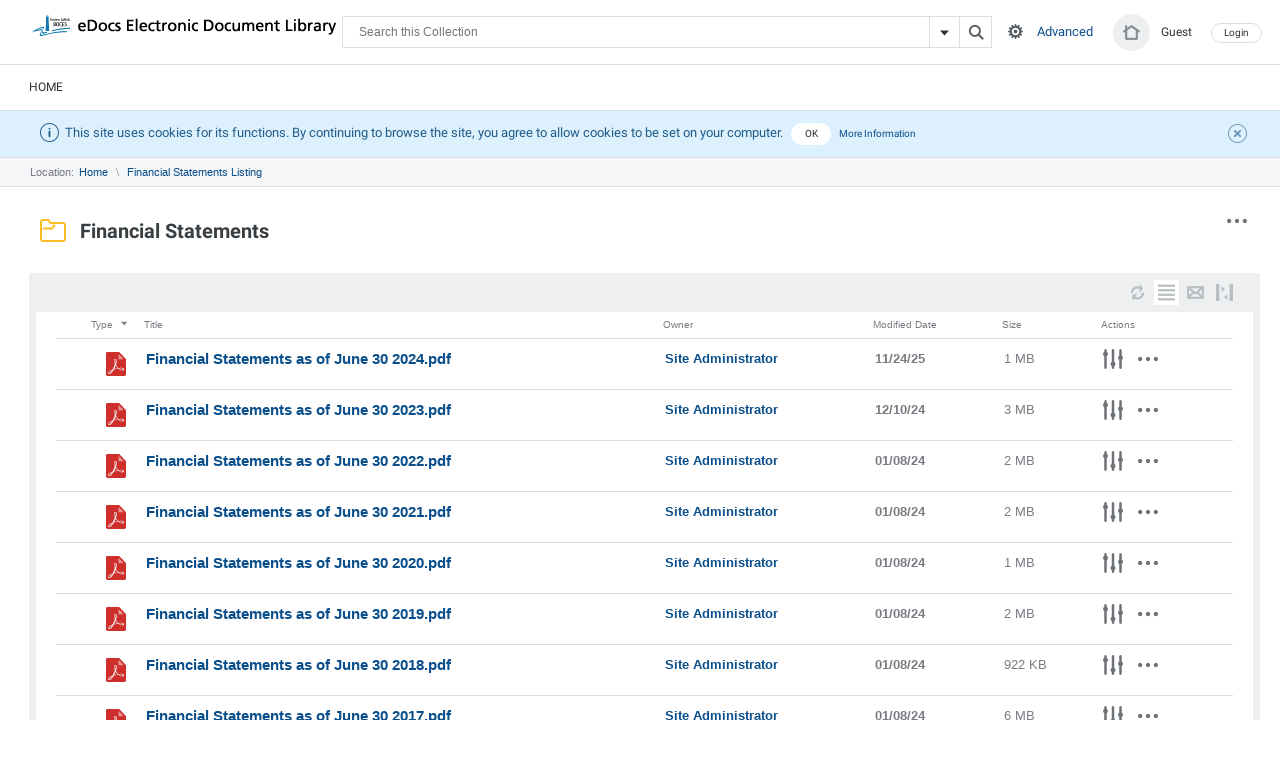

--- FILE ---
content_type: text/html;charset=UTF-8
request_url: https://docushare.esboces.org/docushare/dsweb/View/Collection-3639?sort=TypeAndTitle&order=descending
body_size: 105785
content:
<?xml version="1.0"?>
<!DOCTYPE html PUBLIC "-//W3C//DTD XHTML 1.0 Transitional//EN" "http://www.w3.org/TR/xhtml1/DTD/xhtml1-transitional.dtd"
>


    
    
      
      
      
      
         
          
              <html xmlns="http://www.w3.org/1999/xhtml" xmlns:dc="http://purl.org/dc/elements/1.1">
    <head>
      
    <meta http-equiv="X-UA-Compatible" content="IE=edge" />
    <link rel="shortcut icon" href="/docushare/favicon.ico?v=7.6.0.C1.423" type="image/x-icon" />
    <link rel="apple-touch-icon" sizes="57x57" href="/docushare/apple-icon-57x57.png?v=7.6.0.C1.423" />
    <link rel="apple-touch-icon" sizes="60x60" href="/docushare/apple-icon-60x60.png?v=7.6.0.C1.423" />
    <link rel="apple-touch-icon" sizes="72x72" href="/docushare/apple-icon-72x72.png?v=7.6.0.C1.423" />
    <link rel="apple-touch-icon" sizes="76x76" href="/docushare/apple-icon-76x76.png?v=7.6.0.C1.423" />
    <link rel="apple-touch-icon" sizes="114x114" href="/docushare/apple-icon-114x114.png?v=7.6.0.C1.423" />
    <link rel="apple-touch-icon" sizes="120x120" href="/docushare/apple-icon-120x120.png?v=7.6.0.C1.423" />
    <link rel="apple-touch-icon" sizes="144x144" href="/docushare/apple-icon-144x144.png?v=7.6.0.C1.423" />
    <link rel="apple-touch-icon" sizes="152x152" href="/docushare/apple-icon-152x152.png?v=7.6.0.C1.423" />
    <link rel="apple-touch-icon" sizes="180x180" href="/docushare/apple-icon-180x180.png?v=7.6.0.C1.423" />
    <link rel="icon" type="image/png" sizes="192x192" href="/docushare/android-icon-192x192.png?v=7.6.0.C1.423" />
    <link rel="icon" type="image/png" sizes="32x32" href="/docushare/favicon-32x32.png?v=7.6.0.C1.423" />
    <link rel="icon" type="image/png" sizes="96x96" href="/docushare/favicon-96x96.png?v=7.6.0.C1.423" />
    <link rel="icon" type="image/png" sizes="16x16" href="/docushare/favicon-16x16.png?v=7.6.0.C1.423" />
    
    <meta name="msapplication-TileColor" content="#ffffff" />
    <meta name="msapplication-TileImage" content="/docushare/ms-icon-144x144.png?v=7.6.0.C1.423" />
    <meta name="theme-color" content="#ffffff" />
    <meta name="viewport" content="width=1100" />
    
    <link rel="stylesheet" type="text/css" href="/docushare/themes/clean/docushare.css?v=7.6.0.C1.423" />
    <link rel="stylesheet" type="text/css" href="/docushare/themes/clean/xsltforms.css?v=7.6.0.C1.423" /> 
    
    
    

    
    
    
        
        
          <link rel="stylesheet" type="text/css" href="/docushare/themes/clean/docushare_education.css?v=7.6.0.C1.423" />
        

    
    
    
    

    
    




    

      
  <link rel="stylesheet" href="/docushare/themes/clean/popups_and_tooltips.css?v=7.6.0.C1.423" />
  <link rel="stylesheet" href="/docushare/bower_components/alertifyjs/dist/css/alertify.css?v=7.6.0.C1.423" />
  <script type="text/javascript">//<![CDATA[
    var baseUrl = "/docushare/";
  //]]>
</script>
  <script type="text/javascript">//<![CDATA[
    var docushareServerConfiguration = {
      dateFormatShort : "MM/dd/yyyy",
      dateLocale : "en"
    }
    var dsDatePickerConfig = {
      nextYear_label : "Next Year",
      prevYear_label : "Previous Year"
    }
    var alertifyConfig = {
      favoriteAdded : "Item was successfully added to Favorites",
      favoriteRemoved : "Item was successfully removed from Favorites"
    }
    var genericPopupConfig = {
      loading : "Loading, please wait…"
    }
  //]]>
</script>
  
  
  
    
	<link ref="stylesheet" href="/docushare/javascript/common/jquery-ui/dist/jquery-ui.min.css?v=7.6.0.C1.423" />
    <script src="/docushare/javascript/common/jquery/dist/jquery.min.js?v=7.6.0.C1.423" > </script>
    <script src="/docushare/javascript/common/jquery/dist/jquery-migrate.min.js?v=7.6.0.C1.423" > </script>
    <script src="/docushare/javascript/common/jquery-ui/dist/jquery-ui.min.js?v=7.6.0.C1.423" > </script>
  

  <script src="/docushare/bower_components/jquery-ui/ui/minified/core.min.js?v=7.6.0.C1.423" > </script>
  <script src="/docushare/bower_components/jquery-ui/ui/minified/widget.min.js?v=7.6.0.C1.423" > </script>
  <script src="/docushare/bower_components/jquery-ui/ui/minified/mouse.min.js?v=7.6.0.C1.423" > </script>
  <script src="/docushare/bower_components/jquery-ui/ui/minified/position.min.js?v=7.6.0.C1.423" > </script>
  <script src="/docushare/bower_components/jquery-ui/ui/minified/draggable.min.js?v=7.6.0.C1.423" > </script>
  <script src="/docushare/bower_components/jquery-ui/ui/minified/resizable.min.js?v=7.6.0.C1.423" > </script>
  <script src="/docushare/bower_components/jquery-ui/ui/minified/button.min.js?v=7.6.0.C1.423" > </script>
  <script src="/docushare/bower_components/jquery-ui/ui/minified/dialog.min.js?v=7.6.0.C1.423" > </script>
  <script src="/docushare/bower_components/jquery-ui/ui/minified/datepicker.min.js?v=7.6.0.C1.423" > </script>
  
  
  
    
  
  <script src="/docushare/bower_components/alertifyjs/dist/js/alertify.js?v=7.6.0.C1.423" > </script>
  <script src="/docushare/bower_components/qtip2/jquery.qtip.js?v=7.6.0.C1.423" > </script>
  <script src="/docushare/bower_components/bpopup/jquery.bpopup.js?v=7.6.0.C1.423" > </script>
  <script src="/docushare/bower_components/urljs/url.js?v=7.6.0.C1.423" > </script>
  <script src="/docushare/bower_components/throttle-debounce/dist/throttle-debounce.js?v=7.6.0.C1.423" > </script>
  <script src="/docushare/bower_components/infect/infect.js?v=7.6.0.C1.423" > </script>
  <script src="/docushare/javascript/common/jquery.selectbox.js?v=7.6.0.C1.423" > </script>
  <script src="/docushare/javascript/common/checkboxradio.js?v=7.6.0.C1.423" > </script>
  <script src="/docushare/javascript/common/popups/bpopup-popup-provider.js?v=7.6.0.C1.423" > </script>
  <script src="/docushare/javascript/common/popups/popup-utils.js?v=7.6.0.C1.423" > </script>
  <script src="/docushare/javascript/common/popups/core.js?v=7.6.0.C1.423" > </script>
  
  <script src="/docushare/javascript/common/popups/plugins/fix-errors-background.js?v=7.6.0.C1.423" > </script>
  <script src="/docushare/javascript/common/popups/plugins/handle-close-button.js?v=7.6.0.C1.423" > </script>
  <script src="/docushare/javascript/common/popups/plugins/hide-parent-popup.js?v=7.6.0.C1.423" > </script>
  <script src="/docushare/javascript/common/popups/plugins/hide-until-loaded.js?v=7.6.0.C1.423" > </script>
  <script src="/docushare/javascript/common/popups/plugins/duplicates-handler.js?v=7.6.0.C1.423" > </script>
  <script src="/docushare/javascript/common/popups/plugins/fix-popup-height.js?v=7.6.0.C1.423" > </script>
  
  <script src="/docushare/javascript/common/popups/data-attributes-interface.js?v=7.6.0.C1.423" > </script>
  <script src="/docushare/javascript/common/popups/window-open-replacer.js?v=7.6.0.C1.423" > </script>
  
  <script src="/docushare/javascript/common/popups/injections.js?v=7.6.0.C1.423" > </script>
  <script src="/docushare/javascript/common/popups/main.js?v=7.6.0.C1.423" > </script>

  <script src="/docushare/javascript/common/multiselect/main.js?v=7.6.0.C1.423" > </script>
  <script src="/docushare/javascript/common/tooltips/main.js?v=7.6.0.C1.423" > </script>
  <script src="/docushare/javascript/common/favorites/main.js?v=7.6.0.C1.423" > </script>
  <script src="/docushare/javascript/common/select-dropdown-menus/reset-position.js?v=7.6.0.C1.423" > </script>
  <script src="/docushare/javascript/common/select-dropdown-menus/refresh.js?v=7.6.0.C1.423" > </script>
  <script src="/docushare/javascript/common/search/main.js?v=7.6.0.C1.423" > </script>
  <script src="/docushare/javascript/common/search/bottom-navigation-fix.js?v=7.6.0.C1.423" > </script>
  <script src="/docushare/javascript/common/download/main.js?v=7.6.0.C1.423" > </script>
  <script src="/docushare/javascript/common/multiselectviewer.js?v=7.6.0.C1.423" > </script>

  <script type="text/javascript">//<![CDATA[
    if (typeof $ !== "undefined") {
      $.noConflict();
    }
  //]]>
</script>


      <script type="text/javascript" src="/docushare/javascript/common/dsutils.js?v=7.6.0.C1.423" > </script>
      <script type="text/javascript" src="/docushare/javascript/common/dropdown2.js?v=7.6.0.C1.423" > </script>
      <script type="text/javascript" src="/docushare/javascript/common/webex_functions.js?v=7.6.0.C1.423" > </script>

      <script language="javascript" type="text/javascript" defer="defer">//<![CDATA[
        var ckeditor_lang="en",
            ckeditor_runwysiwyg = "No";
      //]]>
</script>

      
    

  
      <title>Financial Statements</title>
      <link rel="alternate" type="application/atom+xml" title="Atom" href="/docushare/dsweb/ApplyListNew/Collection-3639?vdf_results=AtomSummary&amp;mediatype=application/xml&amp;days=7&amp;=sort_key0=date" />
      
    <style type="text/css">
      body {
      background-color: ;
      
      }
    </style>
  
      
    
      
      
    
  
    </head>
    <body>
      
  
  
      

    

      
    
    
    
    
   
    
    <div class="header">

    
    
      
      
        <form action="/docushare/dsweb/ApplySimpleSearch" method="GET" name="Search">
        <div class="header__top">
        

          
    
  

          
          
              <a href="#contents" title="Skip to Contents" class="skipnav_header">Skip to Contents</a>
            

          
          <h1><a href="/docushare/dsweb/Home" title="Home">DocuShare</a></h1>

          <ul role="navigation" class="accountlinks">
            
              <li class="accountlinks__login"><a href="/docushare/dsweb/MyHomePage" title="Click to view personal home page " class="accountslinks__home"><i class="icon-home"> </i></a><a href="/docushare/dsweb/Services/User-1" title="Click to view properties ">Guest</a></li>
            
            

              
              
                <li class="accountlinks__logout"><a href="/docushare/dsweb/Login" title="Click to login">Login</a></li>
              
              

            
            
          </ul>
        

        
          <div class="search__wrapper">
            <div role="search" id="subheader_search" class="search">
              
                

                    <input type="text" size="26" class="headersearchbox search__input" placeholder="Search the Entire Site" name="value1" />
                    
                       <span title="Click to hide search options" style="display: none;" id="searchOptionsHide" class="search__options is-active icon-settings" onclick="showSearchOptions('search_windowshade'); return(false);">
                        
                      </span>
                      <span style="display: ;" id="searchOptionsShow" title="Click to show search options" class="search__options icon-settings" onclick="showSearchOptions('search_windowshade'); return(false);">
                        
                      </span>
                    
                    <input type="hidden" name="SimpleSearch" value="SimpleSearch" />
                    <input hidden="hidden" type="submit" value="Search" name="SearchButton" style="display:none" />
                    <button name="SearchButton" class="search__submit" value="Search"><i class="icon-search"><span /></i></button>

                    
                      
                      <div class="search__insideof">
                      <i class="icon icon-arrdown"> </i>
                      <span>In:</span>
                      <select size="1" name="D1" id="search__insideof__D1">
                        <option value="Collection-3639" data-placeholder="Search this Collection">This Collection</option>
                        
                        <option value="Site" data-placeholder="Search the Entire Site">This Entire Site</option>

                        
                      </select>
                      </div>
                      
                      
                    

                  
              
            </div> 
            
            
            <div class="search__advanced__cell">
              
                <a class="search__advanced" href="/docushare/dsweb/SearchForm/Collection-3639" title="Click for advanced search">Advanced</a>
                
              
            </div>

          </div> 
        </div> 

        
        <div role="search" class="search__expanded" id="search_windowshade" style="display:none">
          <div class="search__close icon-x" onclick="showSearchOptions('search_windowshade'); return(false);"> </div>
          <h2 class="search__title">Extended search</h2>
        

          <div class="column1">
            <span class="labelwrapper"><label for="string_prop">
    
    
    
    <a rel="help" href="/docushare/dsweb/PropHelp/search_text_contains" class="fieldname labelHelpLink" target="_parent">Search Text Contained In:</a>
  </label></span>
            <select name="string_prop" size="1" tabindex="1">
              <option value="any" selected="selected">Any Part</option>
              <option value="Object.title,Object.summary,Object.description,Object.keywords,content">Title, Summary, Description, Keywords, Content</option>
              <option value="Object.title,Object.summary,Object.description,Object.keywords">Title, Summary, Description, Keywords</option>
              
                <option value="content">Document Content Only</option>
              
              <option value="Object.keywords">Keywords Only</option>
              <option value="owner">Owner Only</option>
              
                <option value="Object.readyForDeclare">Ready for Declare</option>
              
            </select>

            <span class="labelwrapper"><label for="date_value">
    
    
    
    <a rel="help" href="/docushare/dsweb/PropHelp/search_last_modified" class="fieldname labelHelpLink" target="_parent">Last Modified:</a>
  </label></span>
            <select name="date_value" size="1" tabindex="1">
              <option value="none" selected="selected">None</option>
              <option value="86400">Today</option>     
              <option value="172800">Since Yesterday</option>   
              <option value="604800">Within the last week</option> 
              <option value="1209600">Within the last 2 weeks</option>
              <option value="2592000">Within the last month</option> 
              <option value="5270400">Within the last 2 months</option>
              <option value="15811200">Within the last 6 months</option>
              <option value="31536000">Within the last year</option> 
            </select>
          </div>

          <div class="column2">
            <span class="labelwrapper"><label for="date_value">
    
    
    
    <a rel="help" href="/docushare/dsweb/PropHelp/object_type" class="fieldname labelHelpLink" target="_parent">Object Types:</a>
  </label></span>
            <select name="object_type" size="1" tabindex="1">
              <option value="any" selected="selected">All Object Types</option>
              
                <option value="Document,Collection">Documents &amp; Collections</option>
              
              
                <option value="Calendar,Event">Calendars &amp; Events</option>
              
              
                <option value="Weblog,WeblogEntry,Wiki,WikiPage">Weblogs &amp; Wikis</option>
                
                
              
              
                <option value="BulletinBoard,Bulletin">Discussions &amp; Topics</option>
              
              
              
                <option value="Collection">Collections Only</option>
              
              
                <option value="Document">Documents Only</option>
              
            </select>

            <span class="labelwrapper"><label for="document_type">
    
    
    
    <a rel="help" href="/docushare/dsweb/PropHelp/document_type" class="fieldname labelHelpLink" target="_parent">Document Types:</a>
  </label></span>
            <select name="document_type" size="1" tabindex="1">
              <option value="any" selected="selected">All Document Types</option>
              <option value="                 application/msword,                 application/vnd.ms-powerpoint,                 application/vnd.ms-excel,                 application/vnd.ms-word.document.macroEnabled.12,                 application/vnd.openxmlformats-officedocument.wordprocessingml.document,                 application/vnd.ms-word.template.macroEnabled.12,                 application/vnd.openxmlformats-officedocument.wordprocessingml.template,                 application/vnd.ms-powerpoint.template.macroEnabled.12,                 application/vnd.openxmlformats-officedocument.presentationml.template,                 application/vnd.ms-powerpoint.addin.macroEnabled.12,                 application/vnd.ms-powerpoint.slideshow.macroEnabled.12,                 application/vnd.openxmlformats-officedocument.presentationml.slideshow,                 application/vnd.ms-powerpoint.presentation.macroEnabled.12,                 application/vnd.openxmlformats-officedocument.presentationml.presentation,                 application/vnd.ms-excel.addin.macroEnabled.12,                 application/vnd.ms-excel.sheet.binary.macroEnabled.12,                 application/vnd.ms-excel.sheet.macroEnabled.12,                 application/vnd.openxmlformats-officedocument.spreadsheetml.sheet,                 application/vnd.ms-excel.template.macroEnabled.12,                 application/vnd.openxmlformats-officedocument.spreadsheetml.template               ">Microsoft Office (Word, Excel, Powerpoint)</option>
              <option value="                 application/msword,                 application/vnd.ms-word.document.macroEnabled.12,                 application/vnd.openxmlformats-officedocument.wordprocessingml.document,                 application/vnd.ms-word.template.macroEnabled.12,                 application/vnd.openxmlformats-officedocument.wordprocessingml.template                 ">Microsoft Word</option>
              <option value="                 application/vnd.ms-powerpoint,                 application/vnd.ms-powerpoint.template.macroEnabled.12,                 application/vnd.openxmlformats-officedocument.presentationml.template,                 application/vnd.ms-powerpoint.addin.macroEnabled.12,                 application/vnd.ms-powerpoint.slideshow.macroEnabled.12,                 application/vnd.openxmlformats-officedocument.presentationml.slideshow,                 application/vnd.ms-powerpoint.presentation.macroEnabled.12,                 application/vnd.openxmlformats-officedocument.presentationml.presentation                 ">Microsoft PowerPoint</option>
              <option value="                 application/vnd.ms-excel,                 application/vnd.ms-excel.addin.macroEnabled.12,                 application/vnd.ms-excel.sheet.binary.macroEnabled.12,                 application/vnd.ms-excel.sheet.macroEnabled.12,                 application/vnd.openxmlformats-officedocument.spreadsheetml.sheet,                 application/vnd.ms-excel.template.macroEnabled.12,                 application/vnd.openxmlformats-officedocument.spreadsheetml.template                 ">Microsoft Excel</option>
              <option value="application/pdf">Adobe PDF (.pdf)</option>
              <option value="image/gif,image/jpeg,image/png,image/tiff,image/ico">Any Image Document</option>
            </select>
          </div>

          <div class="column3">
            <span class="labelwrapper"><label for="nresults">
    
    
    
    <a rel="help" href="/docushare/dsweb/PropHelp/maximum_results_query" class="fieldname labelHelpLink" target="_parent">Maximum Results:</a>
  </label></span>
            <select name="nresults" size="1" tabindex="1">
              <option value="5">5</option>
              <option value="20">20</option>
              <option value="50">50</option>
              <option value="100" selected="selected">100</option>
              <option value="250">250</option>
              <option value="500">500</option>
              <option value="1000">1000</option>
            </select>

            <span class="labelwrapper"><label for="sort_key0">
    
    
    
    <a rel="help" href="/docushare/dsweb/PropHelp/sort_results_query" class="fieldname labelHelpLink" target="_parent">Sort Results:</a>
  </label></span>

            <select name="sort_key0" size="1" tabindex="1">
              <option value="no_sort" selected="selected">Ranked Order</option>
              <option value="title">By Title</option>
              <option value="date">By Date</option>
              <option value="date_ascending">By Date Ascending</option>
              <option value="type_and_title">By Type and Title</option>
              <option value="type_and_date">By Type and Date</option>
              <option value="title_reversed">By Title Reversed</option>
              <option value="owner">By Owner</option>
              
            </select>
          </div>
          <input type="hidden" name="SimpleSearch" value="SimpleSearch" />
          <div class="buttonbar">
            <input type="submit" class="search__realsubmit" value="Search" name="goButton" />
            <button name="goButton" value="Search"><span> </span></button>
          </div>
        </div>
        </form>

        
        
        <div class="header__bottom">
          
          <ul role="navigation" class="nav">
            
            
            
                <li class="nav__classichomepage"><a href="/docushare/dsweb/Home" title="Home" target="_parent">
            
          Home</a></li>
              
            
            


            



            
            
           
           
            

            

            
            
            
           
            
          </ul>
        </div>
        
        <div hidden="hidden" style="display:none">
          
          
            not imageManager!
          
          
          
            is valid user!
          
          
        </div>

        
        
    
  

        

        
        
    
    
    
  
  

  <script type="text/javascript">//<![CDATA[
    if (typeof $ !== "undefined") {
      $.noConflict();
    }
    jQuery(document).ready(function($){

    $('.showhide').click(function(e) {
      $('#maindiv').toggle();
      e.preventDefault(); 
    });
    });
  //]]>
</script>
 
    
  
      
      
    
    

    
      

 
  

 <script type="text/javascript">//<![CDATA[
   if (typeof $ !== "undefined") {
    $.noConflict();
   }
jQuery(document).ready(function($){
 $(".cookieCloseBtn").click(function(e){
 e.preventDefault();
 var link = $(this).attr('href');
  $.ajax({url: link});
 $("#cookie_notice").fadeOut();
});

});

//]]>
</script>

      <div id="cookie_notice" class="notice notice_blue">
        <i class="notice__icon icon-info"> </i>
          This site uses cookies for its functions. By continuing to browse the site, you agree to allow cookies to be set on your computer.
          <a href="/docushare/dsweb/AcceptCookie" id="accept_cookie" class="cookieButton cookieCloseBtn notice__button" title="Close the Notice"> OK </a>
          <a href="/docushare/dsweb/CookiesInfo" id="more_cookie_info" class="cookieButton notice__more" title="View More Cookies Information"> More Information</a>
          <a href="/docushare/dsweb/AcceptCookie" id="close_cookie_notice" class="notice__close cookieCloseBtn " title="Close the Notice"><span class="icon-close"> </span></a>
      </div>
    
  </div>
  


  
  
  
  

  

  
      
    
    
      
      
      

      

      <div class="breadcrumbs">
        
            
    
      <table class="breadcrumbs__list">
        <tr><td>Location:&#160;</td><td><a href='/docushare/dsweb/HomePage'>Home</a>&#160;&#160;<img src='/docushare/images/small/breadsep.gif' alt='Contains' title='Contains'/>&#160;&#160;<a href="/docushare/dsweb/View/Collection-3639" target="_top" title="Click to open page...">Financial Statements Listing</a></td></tr>
      </table>
      
        
        
      
    
  
          
      </div>


      <div id="contents_anchor">
        <table width="0" border="0" cellspacing="0" cellpadding="0">
          <tr>
            <td width="0"><a name="contents"><img src="/docushare/images/small/spacesep.gif" border="0" height="1" width="1" /></a></td>
          </tr>
        </table>
      </div>
    
    

  

      <div id="pageheader_wrapper" class=" clearfix">
      
         
	      <div id="titleicon">     
		      
            
          <a href="/docushare/dsweb/View/Collection-3639" target="_top">
            
              <img src="/docushare/images/large/folder.svg?v=7.6.0.C1.423" border="0" width="38" height="38" alt="Collection" title="Collection" class="midalign"></img>
            
	        </a> 

	        
	      </div>
			
			
      
      
          
              

    

    <div id="actions" class="dropdown">

        <div class="dropdown-more">
            <span class="icon icon-more" />
        </div>

        
    <ul class="dropdown-items">
        
        
    
    
            
        <li>
            <a href="/docushare/dsweb/Services/Collection-3639" title="Properties">
                
                    Properties
                
                <span class="icon icon-properties" />
            </a>
        </li>
    
      
  

        
          
          
    
    
      
      
    
  
        

         

        
        
          
          
    
  
        

        

      
      
    

    
      
          
            
            
                

        <li class="action-disabled">
          <a> 
            
                Delete Collection
            
            <span class="icon icon-delete" />
          </a>
        </li>

    
              
          
          
        
      
    
  

      
      
    
    
      
        
        <li>
            <a href="/docushare/dsweb/ServicesLib/Collection-3639/Permissions" title="Permissions">
                
                    Permissions
                
                <span class="icon icon-permissions" />
            </a>
        </li>
    
        
      
      
    
  

      
      
    
    
      
      
    
  

      
      
      
    
    
      
      
    
  

      

      
      
    
    
      
          

        <li class="action-disabled">
          <a> 
            
                Scan Cover Sheet
            
            <span class="icon icon-scancoversheet" />
          </a>
        </li>

    
        
    
  

      
      
    
    
  

      
      
        
    </ul>
  

    </div>

  
            
        


      <div id="pageheader" class="">
        
        
        	
        	<h1>Financial Statements</h1>
        
				

        
          
            
          
        


        

        
        

          
          <p style="overflow:hidden"></p>
          
            
          

        
       
      
      </div>
     	</div>   

			
	
    
  

      <div id="content">

          <div id="addFileProgress">
            <div class="progress-title">
              <i class="icon icon-uploading"> </i>
              Uploading
            </div>
            <div class="progressbar">
              <div class="progressbar__progress">

              </div>
            </div>
            <button class="progressbar__cancel">Cancel</button>
      </div>

        <div class="collection-wrapper">
      <form id="ToolbarMulti" name="ToolbarMulti" method="post" action="/docushare/dsweb/ProcessMultipleCommand">
        <input type="hidden" name="application" value="Paging" />

        
        
        

        
        
        
    
    
      <script src="/docushare/javascript/common/tables/toolbar-selection-system.js?v=7.6.0.C1.423">//<![CDATA[
      //]]>
</script>
      <script type="text/javascript">//<![CDATA[
        ToolbarSelectionSystem.initialize("ToolbarMulti");

      //]]>
</script>
    

    <div id="pref_propSelector" class="view-options-wrapper" style="display: none;">

      <div class="view-options">

        <h1>View Options</h1>

    <table>
    <tr>
            <td>
              <div class="view-options-title">Available</div>
              <select id="pref_available_props" name="search_available_props" size="15" tabindex="1" multiple="multiple" class="multiselect">
            
            <optgroup label="Default Properties">
              <option value="Object.type">Type</option>
              <option value="Object.title">Title</option>
              <option value="Object.owner">Owner </option>
              <option value="Object.modified_date">Modified Date</option>
              <option value="Object.size">Size</option>
              <option value="Object.action">Actions</option>
            </optgroup>
            
            <optgroup label="Global Properties">
              
                <option value="Object.summary">Summary</option>
              
                <option value="Object.readyForDeclare">Ready for Declare</option>
              
                <option value="Object.keywords">Keywords</option>
              
                <option value="Object.lastSynchronized">Last Synchronized</option>
              
                <option value="Object.description">Description</option>
              
                <option value="Object.title">Title</option>
              
                <option value="Object.modified_date">Modified Date</option>
              
                <option value="Object.expiration_date">Expiration Date</option>
              
                <option value="Object.space">Space</option>
              
                <option value="Object.copiedFrom">Copied From</option>
              
                <option value="Object.create_date">Create Date</option>
              
           </optgroup>
           
            <optgroup label="Collection">
                
            
              <option value="Collection.bg_image">Background Image</option>
              
              <option value="Collection.spamControl">Spam Control</option>
              
              <option value="Collection.attachmentsOnly">Attachments Only</option>
              
              <option value="Collection.view_format">View Format</option>
              
              <option value="Collection.logo">Logo</option>
              
              <option value="Collection.sort_order">Sort Order</option>
              
              <option value="Collection.emailAlias">Email Alias</option>
              
              <option value="Collection.add_as_draft">Route Before Publishing</option>
              
            </optgroup>
           
            <optgroup label="Document">
                
            
              <option value="Document.content_type">Content Type</option>
              
              <option value="Document.original_file_name">File name</option>
              
              <option value="Document.max_versions">Max Versions</option>
              
              <option value="Document.author">Author</option>
              
              <option value="Document.canAddVersions">Add Versions</option>
              
              <option value="Document.abstract">Abstract</option>
              
              <option value="Document.size">Size</option>
              
              <option value="Document.isPlaceholder">Is Placeholder</option>
              
              <option value="Document.add_as_draft">Routing Required</option>
              
            </optgroup>
           
            <optgroup label="URL">
                
            
              <option value="URL.url">URL</option>
              
              <option value="URL.displayInNewWindow">Display in New Window</option>
              
            </optgroup>
           
            <optgroup label="Discussion">
                
            
              <option value="BulletinBoard.showHierarchy">Display Hierarchy</option>
              
              <option value="BulletinBoard.bg_image">Background Image</option>
              
              <option value="BulletinBoard.expire">Topics Expire In</option>
              
              <option value="BulletinBoard.logo">Logo</option>
              
            </optgroup>
           
            <optgroup label="Calendar">
                
            
              <option value="Calendar.default_scale">Default View</option>
              
            </optgroup>
           
            <optgroup label="SavedQuery">
                
            
            </optgroup>
           
            <optgroup label="MailMessage">
                
            
              <option value="MailMessage.originally_encrypted">Originally Encrypted</option>
              
              <option value="MailMessage.references">References</option>
              
              <option value="MailMessage.subject">Subject</option>
              
              <option value="MailMessage.messageID">Message-ID</option>
              
              <option value="MailMessage.body">Message</option>
              
              <option value="MailMessage.postedDate">Sent</option>
              
              <option value="MailMessage.from">From</option>
              
              <option value="MailMessage.contentType">Content-Type Header</option>
              
              <option value="MailMessage.cc">Cc</option>
              
              <option value="MailMessage.headers">Internet Headers</option>
              
              <option value="MailMessage.originally_signed">Originally Signed</option>
              
              <option value="MailMessage.inReplyTo">In-Reply-To</option>
              
              <option value="MailMessage.received">Received</option>
              
              <option value="MailMessage.size">Size</option>
              
              <option value="MailMessage.signed_by">Signed By</option>
              
              <option value="MailMessage.replyTo">Reply-To</option>
              
              <option value="MailMessage.to">To</option>
              
            </optgroup>
           
            <optgroup label="Weblog">
                
            
              <option value="Weblog.isModerated">Moderated</option>
              
              <option value="Weblog.emailAlias">Email Alias</option>
              
            </optgroup>
           
            <optgroup label="Wiki">
                
            
            </optgroup>
           
        </select>
        </td>
            <td class="select-option-group">

              <i onclick="addProp()" class="move-right-action"> </i>
        <br />
        <br />
              <i onclick="removeProp()" class="move-left-action"> </i>

       </td>
            <td>
              <div class="view-options-title">Visible</div>
              <select id="pref_selected_props" name="search_selected_props" size="15" tabindex="1" multiple="multiple" class="multiselect">
          
               <option value="Object.type">Type</option>
               <option value="Object.title">Title</option>
               <option value="Object.owner">Owner</option>
               <option value="Object.modified_date">Modified Date</option>
               <option value="Object.size"> Size</option>
               
               <option value="Object.action">Actions</option>
             
            </select>
        </td>
            <td class="sort-option-group">
              <i class="move-up-action" title="Move Up ↑" onclick="SearchPropertiesmoveUpSelected(document.getElementById('pref_selected_props'));"> </i>
           <br />
           <br />
              <i class="move-down-action" title="Move Down ↓" onclick="SearchPropertiesmoveDownSelected(document.getElementById('pref_selected_props'));"> </i>
        </td>
      </tr>
      <tr>
      <td />
      <td />
      <td align="right" class="submit-group">
        
          <input type="submit" name="prefApplyButton" value="Apply (for me)" class="submit submit_white" onclick="changePref()" />
          
            
          
        
      </td>
      <td />
      </tr>
    </table>
    <input type="hidden" id="prefPropsStr" name="prefPropsStr" value="" />
     
      <input type="hidden" id="prefPropsMaxLength" name="prefPropsMaxLength" value="2048" />
    
      </div>
    </div>



    <table border="0" cellspacing="0" cellpadding="2" class="toolbar_multi" width="100%">

  <tr>
    <td>
      

            
  
     
      
      <script type="text/javascript">//<![CDATA[
        function checkAllDocuments(){
          var i;
          n = document.ToolbarMulti.elements.length;
          for (i=0; i < n ; i++) {
            if (document.ToolbarMulti.elements[i].type=='checkbox' &&
                document.ToolbarMulti.elements[i].name != 'selectcheckbox') {
              if (document.ToolbarMulti.elements[i].checked == true)
                return;					
            }
          }
          for (i=0; i < n ; i++){
            if (document.ToolbarMulti.elements[i].type=='checkbox'){
              document.ToolbarMulti.elements[i].checked = true;
              //document.ToolbarMulti.elements[i].click();
            }
          }
        }

        // Multiselect Document Viewer properties...
        multiDocViewer.nocheckedObjectsMsg = 'You have not selected any objects to view in the Multiselect document viewer. Please select some objects to continue.';
        multiDocViewer.toolFormName = "ToolbarMulti";
        multiDocViewer.viewerURL = '/docushare/dsweb/MultiselectShowDivPopup/Collection-3639';

      //]]>
</script>
      
    
    
      <script type="text/javascript">//<![CDATA[
        var caller = '';
      //]]>
</script>
    

     
  

              
                
                  
                

    
         
    </td>

    
      
              <td>
                  <div class="presentation">
                    
                    
                    
                    
                    
          

          
                      <a href="/docushare/dsweb/ProcessMultipleCommand?goRangeButton=refresh&amp;container=Collection-3639&amp;application=Paging&amp;collection=Collection-3639" title="Refresh">
                            <span class="icon icon-refresh" />
                      </a>
          

          
            
          

          

          
                            <a href="/docushare/dsweb/ProcessMultipleCommand?view=view_list&amp;container=Collection-3639&amp;application=Paging&amp;collection=Collection-3639" class="active" title="View List">
                                <span class="icon icon-rectangle" />
                              </a>
              
                            <a href="/docushare/dsweb/ProcessMultipleCommand?view=view_email&amp;container=Collection-3639&amp;application=Paging&amp;collection=Collection-3639" class="" title="View Email Messages">
                                <span class="icon icon-mail" />
                              </a>
              
                                  <a style="cursor:pointer" onclick="showHideViewOption();" title="Change View Options">
                                    <span class="icon icon-column" />
                                  </a>
              
            

                  
                  </div>
                  
        </td>
      
  </tr>
   </table>
  
  

              

    

  

        
          <div id="uploader">
            
    
    
    
    <ul class="dropzones" style="display:none">
      

      

    </ul>
    
  
            <a id="selectFiles" href="#" style="display:none">[browse]</a>

            
                      <div class="table-wrapper">
                        <table class="table table-collection">
                            <thead>
                <tr>
                    
     
        
          <th class="nospace checkbox">
            
                 
              
          </th>
        
      
      
        <th class="icon"><a href="
    
    
    /docushare/dsweb/View/Collection-3639?sort=TypeAndTitle&order=ascending
  " title="Click to sort by Type and Title" target="_parent">Type <i class="icon icon-arrdown"> </i></a></th>
        <th class="name"><a href="
    
    
    /docushare/dsweb/View/Collection-3639?sort=Title&order=ascending
  " title="Click to sort by Title" target="_parent">Title </a></th>
        <th class="generic"><a href="
    
    
    /docushare/dsweb/View/Collection-3639?sort=Owner&order=ascending
  " title="Click to sort by Owner" target="_parent">Owner </a></th>
        
        <th class="generic"><a href="
    
    
    /docushare/dsweb/View/Collection-3639?sort=Date&order=ascending
  " title="Click to sort by Date" target="_parent">Modified Date </a></th>
        <th class="generic"><a href="
    
    
    /docushare/dsweb/View/Collection-3639?sort=TypeAndSize&order=ascending
  " title="Click to sort by Size" target="_parent">Size </a></th>
        <th class="actions_th_nomore">Actions</th>
        
     
      

      
  
                    <col class="col_actions " />
                    <col class="col_actions " />
                    <col class="col_actions " />
                </tr>
                            </thead>
                
                
                  

      

      
      <tr about="/docushare/dsweb/Get/Document-44941/Financial Statements as of June 30 2024.pdf" id="row0">

      
      
      
            
    
        <td class="nospace"> </td>
      
  
      

      
      

    
    

    
    <td class="icon">
      
          
          
            <a href="/docushare/dsweb/Get/Document-44941/Financial Statements as of June 30 2024.pdf" target="_top">
        <img src="/docushare/images/small/pdfsmall.svg?v=7.6.0.C1.423" width="30" height="30" border="0" alt="Document" class="midalign" title="Document" />
            </a>
          
          
        
      
        
           
            
          
        
      
      
        
          
        
      
    </td>
  

      
      
    
    <td class="name">

      
        
        
        

          
              
              <a href="/docushare/dsweb/Get/Document-44941/Financial Statements as of June 30 2024.pdf" class="uline" xmlns="http://www.w3.org/1999/xhtml"><b property="dc:title">Financial Statements as of June 30 2024.pdf</b></a>
          
        
      

      
      
        
        
      
      
      
      
    </td>
  

      
      <td class="generic">
  
    
        
    
        <a href="/docushare/dsweb/Services/User-2" target="_parent" title="Click to view properties">Site Administrator</a>
      
  
      
  
      </td>

      
      

      
      
          <td property="dc:date" class="generic">11/24/25</td>
        
      
      <td class="nospace summaryText">1 MB</td>

      

      
    
  

      
      
        
            <td class="actions">
              


    <ul class="open-actions">
      
          
        <li>
            <a href="/docushare/dsweb/Services/Document-44941" title="Properties">
                
                <span class="icon icon-properties" />
            </a>
        </li>
    
      

      
      
        
          
    
    
      
      
    
  
        
      
    </ul>


    

      
      <div class="dropdown dropdown-inline">
        <div class="dropdown-more active dropdown-more_left">
          <span class="icon icon-more" title="More actions..." />
        </div>

        

    <ul role="menu" class="dropdown-items">

      

        


        
          
          
            
            
            
			  
     

            
    
      
        
            
        <li>
            <a href="/docushare/dsweb/Get/Document-44941/Financial Statements as of June 30 2024.pdf" title="Download">
                
                    Download
                
                <span class="icon icon-download" />
            </a>
        </li>
    
          
        
        
      
    
  
            
            
          
          
          
              
              
    
      
          

        <li class="action-disabled">
          <a> 
            
                Upload a New Version
            
            <span class="icon icon-upload" />
          </a>
        </li>

    
        
    
  
            
          
          
    
    
      
        
        <li>
            <a href="/docushare/dsweb/ServicesLib/Document-44941/Comments" title="Comments">
                
                    Comments
                
                <span class="icon icon-comments" />
            </a>
        </li>
    
        
      
      
    
  
        

      
      
    

    
      
          
            
            
                

        <li class="action-disabled">
          <a> 
            
                Delete Document
            
            <span class="icon icon-delete" />
          </a>
        </li>

    
              
          
          
        
      
    
  

      
      
    
    
      
        
        <li>
            <a href="/docushare/dsweb/ServicesLib/Document-44941/Permissions" title="Permissions">
                
                    Permissions
                
                <span class="icon icon-permissions" />
            </a>
        </li>
    
        
      
      
    
  

      
        
        
    
    
      
      
    
  
        
        
    
    
      
      
    
  
        
        
    

    
  
        
        
    
    
  
        
       
        
	<li class="a_dividerline"><hr /></li>
	
        
            
            
    
    
    
  
          
        
        
    
      
      
    
  
        
        
    
      
      
    
  
        
		
    
  

        
        
        
        
          
      
   
        
      

      
      
    
    
      
    
  

      
      
    
    
  

      
      

    </ul>
  
      </div>

     

  
            </td>
          
      

      </tr>

  
                
                
                
                
                  

      

      
      <tr about="/docushare/dsweb/Get/Document-41703/Financial Statements as of June 30 2023.pdf" id="row1">

      
      
      
            
    
        <td class="nospace"> </td>
      
  
      

      
      

    
    

    
    <td class="icon">
      
          
          
            <a href="/docushare/dsweb/Get/Document-41703/Financial Statements as of June 30 2023.pdf" target="_top">
        <img src="/docushare/images/small/pdfsmall.svg?v=7.6.0.C1.423" width="30" height="30" border="0" alt="Document" class="midalign" title="Document" />
            </a>
          
          
        
      
        
           
            
          
        
      
      
        
          
        
      
    </td>
  

      
      
    
    <td class="name">

      
        
        
        

          
              
              <a href="/docushare/dsweb/Get/Document-41703/Financial Statements as of June 30 2023.pdf" class="uline" xmlns="http://www.w3.org/1999/xhtml"><b property="dc:title">Financial Statements as of June 30 2023.pdf</b></a>
          
        
      

      
      
        
        
      
      
      
      
    </td>
  

      
      <td class="generic">
  
    
        
    
        <a href="/docushare/dsweb/Services/User-2" target="_parent" title="Click to view properties">Site Administrator</a>
      
  
      
  
      </td>

      
      

      
      
          <td property="dc:date" class="generic">12/10/24</td>
        
      
      <td class="nospace summaryText">3 MB</td>

      

      
    
  

      
      
        
            <td class="actions">
              


    <ul class="open-actions">
      
          
        <li>
            <a href="/docushare/dsweb/Services/Document-41703" title="Properties">
                
                <span class="icon icon-properties" />
            </a>
        </li>
    
      

      
      
        
          
    
    
      
      
    
  
        
      
    </ul>


    

      
      <div class="dropdown dropdown-inline">
        <div class="dropdown-more active dropdown-more_left">
          <span class="icon icon-more" title="More actions..." />
        </div>

        

    <ul role="menu" class="dropdown-items">

      

        


        
          
          
            
            
            
			  
     

            
    
      
        
            
        <li>
            <a href="/docushare/dsweb/Get/Document-41703/Financial Statements as of June 30 2023.pdf" title="Download">
                
                    Download
                
                <span class="icon icon-download" />
            </a>
        </li>
    
          
        
        
      
    
  
            
            
          
          
          
              
              
    
      
          

        <li class="action-disabled">
          <a> 
            
                Upload a New Version
            
            <span class="icon icon-upload" />
          </a>
        </li>

    
        
    
  
            
          
          
    
    
      
        
        <li>
            <a href="/docushare/dsweb/ServicesLib/Document-41703/Comments" title="Comments">
                
                    Comments
                
                <span class="icon icon-comments" />
            </a>
        </li>
    
        
      
      
    
  
        

      
      
    

    
      
          
            
            
                

        <li class="action-disabled">
          <a> 
            
                Delete Document
            
            <span class="icon icon-delete" />
          </a>
        </li>

    
              
          
          
        
      
    
  

      
      
    
    
      
        
        <li>
            <a href="/docushare/dsweb/ServicesLib/Document-41703/Permissions" title="Permissions">
                
                    Permissions
                
                <span class="icon icon-permissions" />
            </a>
        </li>
    
        
      
      
    
  

      
        
        
    
    
      
      
    
  
        
        
    
    
      
      
    
  
        
        
    

    
  
        
        
    
    
  
        
       
        
	<li class="a_dividerline"><hr /></li>
	
        
            
            
    
    
    
  
          
        
        
    
      
      
    
  
        
        
    
      
      
    
  
        
		
    
  

        
        
        
        
          
      
   
        
      

      
      
    
    
      
    
  

      
      
    
    
  

      
      

    </ul>
  
      </div>

     

  
            </td>
          
      

      </tr>

  
                
                
                
                
                  

      

      
      <tr about="/docushare/dsweb/Get/Document-38565/Financial Statements as of June 30 2022.pdf" id="row2">

      
      
      
            
    
        <td class="nospace"> </td>
      
  
      

      
      

    
    

    
    <td class="icon">
      
          
          
            <a href="/docushare/dsweb/Get/Document-38565/Financial Statements as of June 30 2022.pdf" target="_top">
        <img src="/docushare/images/small/pdfsmall.svg?v=7.6.0.C1.423" width="30" height="30" border="0" alt="Document" class="midalign" title="Document" />
            </a>
          
          
        
      
        
           
            
          
        
      
      
        
          
        
      
    </td>
  

      
      
    
    <td class="name">

      
        
        
        

          
              
              <a href="/docushare/dsweb/Get/Document-38565/Financial Statements as of June 30 2022.pdf" class="uline" xmlns="http://www.w3.org/1999/xhtml"><b property="dc:title">Financial Statements as of June 30 2022.pdf</b></a>
          
        
      

      
      
        
        
      
      
      
      
    </td>
  

      
      <td class="generic">
  
    
        
    
        <a href="/docushare/dsweb/Services/User-2" target="_parent" title="Click to view properties">Site Administrator</a>
      
  
      
  
      </td>

      
      

      
      
          <td property="dc:date" class="generic">01/08/24</td>
        
      
      <td class="nospace summaryText">2 MB</td>

      

      
    
  

      
      
        
            <td class="actions">
              


    <ul class="open-actions">
      
          
        <li>
            <a href="/docushare/dsweb/Services/Document-38565" title="Properties">
                
                <span class="icon icon-properties" />
            </a>
        </li>
    
      

      
      
        
          
    
    
      
      
    
  
        
      
    </ul>


    

      
      <div class="dropdown dropdown-inline">
        <div class="dropdown-more active dropdown-more_left">
          <span class="icon icon-more" title="More actions..." />
        </div>

        

    <ul role="menu" class="dropdown-items">

      

        


        
          
          
            
            
            
			  
     

            
    
      
        
            
        <li>
            <a href="/docushare/dsweb/Get/Document-38565/Financial Statements as of June 30 2022.pdf" title="Download">
                
                    Download
                
                <span class="icon icon-download" />
            </a>
        </li>
    
          
        
        
      
    
  
            
            
          
          
          
              
              
    
      
          

        <li class="action-disabled">
          <a> 
            
                Upload a New Version
            
            <span class="icon icon-upload" />
          </a>
        </li>

    
        
    
  
            
          
          
    
    
      
        
        <li>
            <a href="/docushare/dsweb/ServicesLib/Document-38565/Comments" title="Comments">
                
                    Comments
                
                <span class="icon icon-comments" />
            </a>
        </li>
    
        
      
      
    
  
        

      
      
    

    
      
          
            
            
                

        <li class="action-disabled">
          <a> 
            
                Delete Document
            
            <span class="icon icon-delete" />
          </a>
        </li>

    
              
          
          
        
      
    
  

      
      
    
    
      
        
        <li>
            <a href="/docushare/dsweb/ServicesLib/Document-38565/Permissions" title="Permissions">
                
                    Permissions
                
                <span class="icon icon-permissions" />
            </a>
        </li>
    
        
      
      
    
  

      
        
        
    
    
      
      
    
  
        
        
    
    
      
      
    
  
        
        
    

    
  
        
        
    
    
  
        
       
        
	<li class="a_dividerline"><hr /></li>
	
        
            
            
    
    
    
  
          
        
        
    
      
      
    
  
        
        
    
      
      
    
  
        
		
    
  

        
        
        
        
          
      
   
        
      

      
      
    
    
      
    
  

      
      
    
    
  

      
      

    </ul>
  
      </div>

     

  
            </td>
          
      

      </tr>

  
                
                
                
                
                  

      

      
      <tr about="/docushare/dsweb/Get/Document-38564/Financial Statements as of June 30 2021.pdf" id="row3">

      
      
      
            
    
        <td class="nospace"> </td>
      
  
      

      
      

    
    

    
    <td class="icon">
      
          
          
            <a href="/docushare/dsweb/Get/Document-38564/Financial Statements as of June 30 2021.pdf" target="_top">
        <img src="/docushare/images/small/pdfsmall.svg?v=7.6.0.C1.423" width="30" height="30" border="0" alt="Document" class="midalign" title="Document" />
            </a>
          
          
        
      
        
           
            
          
        
      
      
        
          
        
      
    </td>
  

      
      
    
    <td class="name">

      
        
        
        

          
              
              <a href="/docushare/dsweb/Get/Document-38564/Financial Statements as of June 30 2021.pdf" class="uline" xmlns="http://www.w3.org/1999/xhtml"><b property="dc:title">Financial Statements as of June 30 2021.pdf</b></a>
          
        
      

      
      
        
        
      
      
      
      
    </td>
  

      
      <td class="generic">
  
    
        
    
        <a href="/docushare/dsweb/Services/User-2" target="_parent" title="Click to view properties">Site Administrator</a>
      
  
      
  
      </td>

      
      

      
      
          <td property="dc:date" class="generic">01/08/24</td>
        
      
      <td class="nospace summaryText">2 MB</td>

      

      
    
  

      
      
        
            <td class="actions">
              


    <ul class="open-actions">
      
          
        <li>
            <a href="/docushare/dsweb/Services/Document-38564" title="Properties">
                
                <span class="icon icon-properties" />
            </a>
        </li>
    
      

      
      
        
          
    
    
      
      
    
  
        
      
    </ul>


    

      
      <div class="dropdown dropdown-inline">
        <div class="dropdown-more active dropdown-more_left">
          <span class="icon icon-more" title="More actions..." />
        </div>

        

    <ul role="menu" class="dropdown-items">

      

        


        
          
          
            
            
            
			  
     

            
    
      
        
            
        <li>
            <a href="/docushare/dsweb/Get/Document-38564/Financial Statements as of June 30 2021.pdf" title="Download">
                
                    Download
                
                <span class="icon icon-download" />
            </a>
        </li>
    
          
        
        
      
    
  
            
            
          
          
          
              
              
    
      
          

        <li class="action-disabled">
          <a> 
            
                Upload a New Version
            
            <span class="icon icon-upload" />
          </a>
        </li>

    
        
    
  
            
          
          
    
    
      
        
        <li>
            <a href="/docushare/dsweb/ServicesLib/Document-38564/Comments" title="Comments">
                
                    Comments
                
                <span class="icon icon-comments" />
            </a>
        </li>
    
        
      
      
    
  
        

      
      
    

    
      
          
            
            
                

        <li class="action-disabled">
          <a> 
            
                Delete Document
            
            <span class="icon icon-delete" />
          </a>
        </li>

    
              
          
          
        
      
    
  

      
      
    
    
      
        
        <li>
            <a href="/docushare/dsweb/ServicesLib/Document-38564/Permissions" title="Permissions">
                
                    Permissions
                
                <span class="icon icon-permissions" />
            </a>
        </li>
    
        
      
      
    
  

      
        
        
    
    
      
      
    
  
        
        
    
    
      
      
    
  
        
        
    

    
  
        
        
    
    
  
        
       
        
	<li class="a_dividerline"><hr /></li>
	
        
            
            
    
    
    
  
          
        
        
    
      
      
    
  
        
        
    
      
      
    
  
        
		
    
  

        
        
        
        
          
      
   
        
      

      
      
    
    
      
    
  

      
      
    
    
  

      
      

    </ul>
  
      </div>

     

  
            </td>
          
      

      </tr>

  
                
                
                
                
                  

      

      
      <tr about="/docushare/dsweb/Get/Document-38563/Financial Statements as of June 30 2020.pdf" id="row4">

      
      
      
            
    
        <td class="nospace"> </td>
      
  
      

      
      

    
    

    
    <td class="icon">
      
          
          
            <a href="/docushare/dsweb/Get/Document-38563/Financial Statements as of June 30 2020.pdf" target="_top">
        <img src="/docushare/images/small/pdfsmall.svg?v=7.6.0.C1.423" width="30" height="30" border="0" alt="Document" class="midalign" title="Document" />
            </a>
          
          
        
      
        
           
            
          
        
      
      
        
          
        
      
    </td>
  

      
      
    
    <td class="name">

      
        
        
        

          
              
              <a href="/docushare/dsweb/Get/Document-38563/Financial Statements as of June 30 2020.pdf" class="uline" xmlns="http://www.w3.org/1999/xhtml"><b property="dc:title">Financial Statements as of June 30 2020.pdf</b></a>
          
        
      

      
      
        
        
      
      
      
      
    </td>
  

      
      <td class="generic">
  
    
        
    
        <a href="/docushare/dsweb/Services/User-2" target="_parent" title="Click to view properties">Site Administrator</a>
      
  
      
  
      </td>

      
      

      
      
          <td property="dc:date" class="generic">01/08/24</td>
        
      
      <td class="nospace summaryText">1 MB</td>

      

      
    
  

      
      
        
            <td class="actions">
              


    <ul class="open-actions">
      
          
        <li>
            <a href="/docushare/dsweb/Services/Document-38563" title="Properties">
                
                <span class="icon icon-properties" />
            </a>
        </li>
    
      

      
      
        
          
    
    
      
      
    
  
        
      
    </ul>


    

      
      <div class="dropdown dropdown-inline">
        <div class="dropdown-more active dropdown-more_left">
          <span class="icon icon-more" title="More actions..." />
        </div>

        

    <ul role="menu" class="dropdown-items">

      

        


        
          
          
            
            
            
			  
     

            
    
      
        
            
        <li>
            <a href="/docushare/dsweb/Get/Document-38563/Financial Statements as of June 30 2020.pdf" title="Download">
                
                    Download
                
                <span class="icon icon-download" />
            </a>
        </li>
    
          
        
        
      
    
  
            
            
          
          
          
              
              
    
      
          

        <li class="action-disabled">
          <a> 
            
                Upload a New Version
            
            <span class="icon icon-upload" />
          </a>
        </li>

    
        
    
  
            
          
          
    
    
      
        
        <li>
            <a href="/docushare/dsweb/ServicesLib/Document-38563/Comments" title="Comments">
                
                    Comments
                
                <span class="icon icon-comments" />
            </a>
        </li>
    
        
      
      
    
  
        

      
      
    

    
      
          
            
            
                

        <li class="action-disabled">
          <a> 
            
                Delete Document
            
            <span class="icon icon-delete" />
          </a>
        </li>

    
              
          
          
        
      
    
  

      
      
    
    
      
        
        <li>
            <a href="/docushare/dsweb/ServicesLib/Document-38563/Permissions" title="Permissions">
                
                    Permissions
                
                <span class="icon icon-permissions" />
            </a>
        </li>
    
        
      
      
    
  

      
        
        
    
    
      
      
    
  
        
        
    
    
      
      
    
  
        
        
    

    
  
        
        
    
    
  
        
       
        
	<li class="a_dividerline"><hr /></li>
	
        
            
            
    
    
    
  
          
        
        
    
      
      
    
  
        
        
    
      
      
    
  
        
		
    
  

        
        
        
        
          
      
   
        
      

      
      
    
    
      
    
  

      
      
    
    
  

      
      

    </ul>
  
      </div>

     

  
            </td>
          
      

      </tr>

  
                
                
                
                
                  

      

      
      <tr about="/docushare/dsweb/Get/Document-38562/Financial Statements as of June 30 2019.pdf" id="row5">

      
      
      
            
    
        <td class="nospace"> </td>
      
  
      

      
      

    
    

    
    <td class="icon">
      
          
          
            <a href="/docushare/dsweb/Get/Document-38562/Financial Statements as of June 30 2019.pdf" target="_top">
        <img src="/docushare/images/small/pdfsmall.svg?v=7.6.0.C1.423" width="30" height="30" border="0" alt="Document" class="midalign" title="Document" />
            </a>
          
          
        
      
        
           
            
          
        
      
      
        
          
        
      
    </td>
  

      
      
    
    <td class="name">

      
        
        
        

          
              
              <a href="/docushare/dsweb/Get/Document-38562/Financial Statements as of June 30 2019.pdf" class="uline" xmlns="http://www.w3.org/1999/xhtml"><b property="dc:title">Financial Statements as of June 30 2019.pdf</b></a>
          
        
      

      
      
        
        
      
      
      
      
    </td>
  

      
      <td class="generic">
  
    
        
    
        <a href="/docushare/dsweb/Services/User-2" target="_parent" title="Click to view properties">Site Administrator</a>
      
  
      
  
      </td>

      
      

      
      
          <td property="dc:date" class="generic">01/08/24</td>
        
      
      <td class="nospace summaryText">2 MB</td>

      

      
    
  

      
      
        
            <td class="actions">
              


    <ul class="open-actions">
      
          
        <li>
            <a href="/docushare/dsweb/Services/Document-38562" title="Properties">
                
                <span class="icon icon-properties" />
            </a>
        </li>
    
      

      
      
        
          
    
    
      
      
    
  
        
      
    </ul>


    

      
      <div class="dropdown dropdown-inline">
        <div class="dropdown-more active dropdown-more_left">
          <span class="icon icon-more" title="More actions..." />
        </div>

        

    <ul role="menu" class="dropdown-items">

      

        


        
          
          
            
            
            
			  
     

            
    
      
        
            
        <li>
            <a href="/docushare/dsweb/Get/Document-38562/Financial Statements as of June 30 2019.pdf" title="Download">
                
                    Download
                
                <span class="icon icon-download" />
            </a>
        </li>
    
          
        
        
      
    
  
            
            
          
          
          
              
              
    
      
          

        <li class="action-disabled">
          <a> 
            
                Upload a New Version
            
            <span class="icon icon-upload" />
          </a>
        </li>

    
        
    
  
            
          
          
    
    
      
        
        <li>
            <a href="/docushare/dsweb/ServicesLib/Document-38562/Comments" title="Comments">
                
                    Comments
                
                <span class="icon icon-comments" />
            </a>
        </li>
    
        
      
      
    
  
        

      
      
    

    
      
          
            
            
                

        <li class="action-disabled">
          <a> 
            
                Delete Document
            
            <span class="icon icon-delete" />
          </a>
        </li>

    
              
          
          
        
      
    
  

      
      
    
    
      
        
        <li>
            <a href="/docushare/dsweb/ServicesLib/Document-38562/Permissions" title="Permissions">
                
                    Permissions
                
                <span class="icon icon-permissions" />
            </a>
        </li>
    
        
      
      
    
  

      
        
        
    
    
      
      
    
  
        
        
    
    
      
      
    
  
        
        
    

    
  
        
        
    
    
  
        
       
        
	<li class="a_dividerline"><hr /></li>
	
        
            
            
    
    
    
  
          
        
        
    
      
      
    
  
        
        
    
      
      
    
  
        
		
    
  

        
        
        
        
          
      
   
        
      

      
      
    
    
      
    
  

      
      
    
    
  

      
      

    </ul>
  
      </div>

     

  
            </td>
          
      

      </tr>

  
                
                
                
                
                  

      

      
      <tr about="/docushare/dsweb/Get/Document-38561/Financial Statements as of June 30 2018.pdf" id="row6">

      
      
      
            
    
        <td class="nospace"> </td>
      
  
      

      
      

    
    

    
    <td class="icon">
      
          
          
            <a href="/docushare/dsweb/Get/Document-38561/Financial Statements as of June 30 2018.pdf" target="_top">
        <img src="/docushare/images/small/pdfsmall.svg?v=7.6.0.C1.423" width="30" height="30" border="0" alt="Document" class="midalign" title="Document" />
            </a>
          
          
        
      
        
           
            
          
        
      
      
        
          
        
      
    </td>
  

      
      
    
    <td class="name">

      
        
        
        

          
              
              <a href="/docushare/dsweb/Get/Document-38561/Financial Statements as of June 30 2018.pdf" class="uline" xmlns="http://www.w3.org/1999/xhtml"><b property="dc:title">Financial Statements as of June 30 2018.pdf</b></a>
          
        
      

      
      
        
        
      
      
      
      
    </td>
  

      
      <td class="generic">
  
    
        
    
        <a href="/docushare/dsweb/Services/User-2" target="_parent" title="Click to view properties">Site Administrator</a>
      
  
      
  
      </td>

      
      

      
      
          <td property="dc:date" class="generic">01/08/24</td>
        
      
      <td class="nospace summaryText">922 KB</td>

      

      
    
  

      
      
        
            <td class="actions">
              


    <ul class="open-actions">
      
          
        <li>
            <a href="/docushare/dsweb/Services/Document-38561" title="Properties">
                
                <span class="icon icon-properties" />
            </a>
        </li>
    
      

      
      
        
          
    
    
      
      
    
  
        
      
    </ul>


    

      
      <div class="dropdown dropdown-inline">
        <div class="dropdown-more active dropdown-more_left">
          <span class="icon icon-more" title="More actions..." />
        </div>

        

    <ul role="menu" class="dropdown-items">

      

        


        
          
          
            
            
            
			  
     

            
    
      
        
            
        <li>
            <a href="/docushare/dsweb/Get/Document-38561/Financial Statements as of June 30 2018.pdf" title="Download">
                
                    Download
                
                <span class="icon icon-download" />
            </a>
        </li>
    
          
        
        
      
    
  
            
            
          
          
          
              
              
    
      
          

        <li class="action-disabled">
          <a> 
            
                Upload a New Version
            
            <span class="icon icon-upload" />
          </a>
        </li>

    
        
    
  
            
          
          
    
    
      
        
        <li>
            <a href="/docushare/dsweb/ServicesLib/Document-38561/Comments" title="Comments">
                
                    Comments
                
                <span class="icon icon-comments" />
            </a>
        </li>
    
        
      
      
    
  
        

      
      
    

    
      
          
            
            
                

        <li class="action-disabled">
          <a> 
            
                Delete Document
            
            <span class="icon icon-delete" />
          </a>
        </li>

    
              
          
          
        
      
    
  

      
      
    
    
      
        
        <li>
            <a href="/docushare/dsweb/ServicesLib/Document-38561/Permissions" title="Permissions">
                
                    Permissions
                
                <span class="icon icon-permissions" />
            </a>
        </li>
    
        
      
      
    
  

      
        
        
    
    
      
      
    
  
        
        
    
    
      
      
    
  
        
        
    

    
  
        
        
    
    
  
        
       
        
	<li class="a_dividerline"><hr /></li>
	
        
            
            
    
    
    
  
          
        
        
    
      
      
    
  
        
        
    
      
      
    
  
        
		
    
  

        
        
        
        
          
      
   
        
      

      
      
    
    
      
    
  

      
      
    
    
  

      
      

    </ul>
  
      </div>

     

  
            </td>
          
      

      </tr>

  
                
                
                
                
                  

      

      
      <tr about="/docushare/dsweb/Get/Document-38560/Financial Statements as of June 30 2017.pdf" id="row7">

      
      
      
            
    
        <td class="nospace"> </td>
      
  
      

      
      

    
    

    
    <td class="icon">
      
          
          
            <a href="/docushare/dsweb/Get/Document-38560/Financial Statements as of June 30 2017.pdf" target="_top">
        <img src="/docushare/images/small/pdfsmall.svg?v=7.6.0.C1.423" width="30" height="30" border="0" alt="Document" class="midalign" title="Document" />
            </a>
          
          
        
      
        
           
            
          
        
      
      
        
          
        
      
    </td>
  

      
      
    
    <td class="name">

      
        
        
        

          
              
              <a href="/docushare/dsweb/Get/Document-38560/Financial Statements as of June 30 2017.pdf" class="uline" xmlns="http://www.w3.org/1999/xhtml"><b property="dc:title">Financial Statements as of June 30 2017.pdf</b></a>
          
        
      

      
      
        
        
      
      
      
      
    </td>
  

      
      <td class="generic">
  
    
        
    
        <a href="/docushare/dsweb/Services/User-2" target="_parent" title="Click to view properties">Site Administrator</a>
      
  
      
  
      </td>

      
      

      
      
          <td property="dc:date" class="generic">01/08/24</td>
        
      
      <td class="nospace summaryText">6 MB</td>

      

      
    
  

      
      
        
            <td class="actions">
              


    <ul class="open-actions">
      
          
        <li>
            <a href="/docushare/dsweb/Services/Document-38560" title="Properties">
                
                <span class="icon icon-properties" />
            </a>
        </li>
    
      

      
      
        
          
    
    
      
      
    
  
        
      
    </ul>


    

      
      <div class="dropdown dropdown-inline">
        <div class="dropdown-more active dropdown-more_left">
          <span class="icon icon-more" title="More actions..." />
        </div>

        

    <ul role="menu" class="dropdown-items">

      

        


        
          
          
            
            
            
			  
     

            
    
      
        
            
        <li>
            <a href="/docushare/dsweb/Get/Document-38560/Financial Statements as of June 30 2017.pdf" title="Download">
                
                    Download
                
                <span class="icon icon-download" />
            </a>
        </li>
    
          
        
        
      
    
  
            
            
          
          
          
              
              
    
      
          

        <li class="action-disabled">
          <a> 
            
                Upload a New Version
            
            <span class="icon icon-upload" />
          </a>
        </li>

    
        
    
  
            
          
          
    
    
      
        
        <li>
            <a href="/docushare/dsweb/ServicesLib/Document-38560/Comments" title="Comments">
                
                    Comments
                
                <span class="icon icon-comments" />
            </a>
        </li>
    
        
      
      
    
  
        

      
      
    

    
      
          
            
            
                

        <li class="action-disabled">
          <a> 
            
                Delete Document
            
            <span class="icon icon-delete" />
          </a>
        </li>

    
              
          
          
        
      
    
  

      
      
    
    
      
        
        <li>
            <a href="/docushare/dsweb/ServicesLib/Document-38560/Permissions" title="Permissions">
                
                    Permissions
                
                <span class="icon icon-permissions" />
            </a>
        </li>
    
        
      
      
    
  

      
        
        
    
    
      
      
    
  
        
        
    
    
      
      
    
  
        
        
    

    
  
        
        
    
    
  
        
       
        
	<li class="a_dividerline"><hr /></li>
	
        
            
            
    
    
    
  
          
        
        
    
      
      
    
  
        
        
    
      
      
    
  
        
		
    
  

        
        
        
        
          
      
   
        
      

      
      
    
    
      
    
  

      
      
    
    
  

      
      

    </ul>
  
      </div>

     

  
            </td>
          
      

      </tr>

  
                
                
                
                
                  

      

      
      <tr about="/docushare/dsweb/Get/Document-38559/Financial Statements as of June 30 2016.pdf" id="row8">

      
      
      
            
    
        <td class="nospace"> </td>
      
  
      

      
      

    
    

    
    <td class="icon">
      
          
          
            <a href="/docushare/dsweb/Get/Document-38559/Financial Statements as of June 30 2016.pdf" target="_top">
        <img src="/docushare/images/small/pdfsmall.svg?v=7.6.0.C1.423" width="30" height="30" border="0" alt="Document" class="midalign" title="Document" />
            </a>
          
          
        
      
        
           
            
          
        
      
      
        
          
        
      
    </td>
  

      
      
    
    <td class="name">

      
        
        
        

          
              
              <a href="/docushare/dsweb/Get/Document-38559/Financial Statements as of June 30 2016.pdf" class="uline" xmlns="http://www.w3.org/1999/xhtml"><b property="dc:title">Financial Statements as of June 30 2016.pdf</b></a>
          
        
      

      
      
        
        
      
      
      
      
    </td>
  

      
      <td class="generic">
  
    
        
    
        <a href="/docushare/dsweb/Services/User-2" target="_parent" title="Click to view properties">Site Administrator</a>
      
  
      
  
      </td>

      
      

      
      
          <td property="dc:date" class="generic">01/08/24</td>
        
      
      <td class="nospace summaryText">1 MB</td>

      

      
    
  

      
      
        
            <td class="actions">
              


    <ul class="open-actions">
      
          
        <li>
            <a href="/docushare/dsweb/Services/Document-38559" title="Properties">
                
                <span class="icon icon-properties" />
            </a>
        </li>
    
      

      
      
        
          
    
    
      
      
    
  
        
      
    </ul>


    

      
      <div class="dropdown dropdown-inline">
        <div class="dropdown-more active dropdown-more_left">
          <span class="icon icon-more" title="More actions..." />
        </div>

        

    <ul role="menu" class="dropdown-items">

      

        


        
          
          
            
            
            
			  
     

            
    
      
        
            
        <li>
            <a href="/docushare/dsweb/Get/Document-38559/Financial Statements as of June 30 2016.pdf" title="Download">
                
                    Download
                
                <span class="icon icon-download" />
            </a>
        </li>
    
          
        
        
      
    
  
            
            
          
          
          
              
              
    
      
          

        <li class="action-disabled">
          <a> 
            
                Upload a New Version
            
            <span class="icon icon-upload" />
          </a>
        </li>

    
        
    
  
            
          
          
    
    
      
        
        <li>
            <a href="/docushare/dsweb/ServicesLib/Document-38559/Comments" title="Comments">
                
                    Comments
                
                <span class="icon icon-comments" />
            </a>
        </li>
    
        
      
      
    
  
        

      
      
    

    
      
          
            
            
                

        <li class="action-disabled">
          <a> 
            
                Delete Document
            
            <span class="icon icon-delete" />
          </a>
        </li>

    
              
          
          
        
      
    
  

      
      
    
    
      
        
        <li>
            <a href="/docushare/dsweb/ServicesLib/Document-38559/Permissions" title="Permissions">
                
                    Permissions
                
                <span class="icon icon-permissions" />
            </a>
        </li>
    
        
      
      
    
  

      
        
        
    
    
      
      
    
  
        
        
    
    
      
      
    
  
        
        
    

    
  
        
        
    
    
  
        
       
        
	<li class="a_dividerline"><hr /></li>
	
        
            
            
    
    
    
  
          
        
        
    
      
      
    
  
        
        
    
      
      
    
  
        
		
    
  

        
        
        
        
          
      
   
        
      

      
      
    
    
      
    
  

      
      
    
    
  

      
      

    </ul>
  
      </div>

     

  
            </td>
          
      

      </tr>

  
                
                
                
                
                  

      

      
      <tr about="/docushare/dsweb/Get/Document-38558/Financial Statements as of June 30 2015.pdf" id="row9">

      
      
      
            
    
        <td class="nospace"> </td>
      
  
      

      
      

    
    

    
    <td class="icon">
      
          
          
            <a href="/docushare/dsweb/Get/Document-38558/Financial Statements as of June 30 2015.pdf" target="_top">
        <img src="/docushare/images/small/pdfsmall.svg?v=7.6.0.C1.423" width="30" height="30" border="0" alt="Document" class="midalign" title="Document" />
            </a>
          
          
        
      
        
           
            
          
        
      
      
        
          
        
      
    </td>
  

      
      
    
    <td class="name">

      
        
        
        

          
              
              <a href="/docushare/dsweb/Get/Document-38558/Financial Statements as of June 30 2015.pdf" class="uline" xmlns="http://www.w3.org/1999/xhtml"><b property="dc:title">Financial Statements as of June 30 2015.pdf</b></a>
          
        
      

      
      
        
        
      
      
      
      
    </td>
  

      
      <td class="generic">
  
    
        
    
        <a href="/docushare/dsweb/Services/User-2" target="_parent" title="Click to view properties">Site Administrator</a>
      
  
      
  
      </td>

      
      

      
      
          <td property="dc:date" class="generic">01/08/24</td>
        
      
      <td class="nospace summaryText">1 MB</td>

      

      
    
  

      
      
        
            <td class="actions">
              


    <ul class="open-actions">
      
          
        <li>
            <a href="/docushare/dsweb/Services/Document-38558" title="Properties">
                
                <span class="icon icon-properties" />
            </a>
        </li>
    
      

      
      
        
          
    
    
      
      
    
  
        
      
    </ul>


    

      
      <div class="dropdown dropdown-inline">
        <div class="dropdown-more active dropdown-more_left">
          <span class="icon icon-more" title="More actions..." />
        </div>

        

    <ul role="menu" class="dropdown-items">

      

        


        
          
          
            
            
            
			  
     

            
    
      
        
            
        <li>
            <a href="/docushare/dsweb/Get/Document-38558/Financial Statements as of June 30 2015.pdf" title="Download">
                
                    Download
                
                <span class="icon icon-download" />
            </a>
        </li>
    
          
        
        
      
    
  
            
            
          
          
          
              
              
    
      
          

        <li class="action-disabled">
          <a> 
            
                Upload a New Version
            
            <span class="icon icon-upload" />
          </a>
        </li>

    
        
    
  
            
          
          
    
    
      
        
        <li>
            <a href="/docushare/dsweb/ServicesLib/Document-38558/Comments" title="Comments">
                
                    Comments
                
                <span class="icon icon-comments" />
            </a>
        </li>
    
        
      
      
    
  
        

      
      
    

    
      
          
            
            
                

        <li class="action-disabled">
          <a> 
            
                Delete Document
            
            <span class="icon icon-delete" />
          </a>
        </li>

    
              
          
          
        
      
    
  

      
      
    
    
      
        
        <li>
            <a href="/docushare/dsweb/ServicesLib/Document-38558/Permissions" title="Permissions">
                
                    Permissions
                
                <span class="icon icon-permissions" />
            </a>
        </li>
    
        
      
      
    
  

      
        
        
    
    
      
      
    
  
        
        
    
    
      
      
    
  
        
        
    

    
  
        
        
    
    
  
        
       
        
	<li class="a_dividerline"><hr /></li>
	
        
            
            
    
    
    
  
          
        
        
    
      
      
    
  
        
        
    
      
      
    
  
        
		
    
  

        
        
        
        
          
      
   
        
      

      
      
    
    
      
    
  

      
      
    
    
  

      
      

    </ul>
  
      </div>

     

  
            </td>
          
      

      </tr>

  
                
                
                
                
                  

      

      
      <tr about="/docushare/dsweb/Get/Document-38557/Financial Statements as of June 30 2014.pdf" id="row10">

      
      
      
            
    
        <td class="nospace"> </td>
      
  
      

      
      

    
    

    
    <td class="icon">
      
          
          
            <a href="/docushare/dsweb/Get/Document-38557/Financial Statements as of June 30 2014.pdf" target="_top">
        <img src="/docushare/images/small/pdfsmall.svg?v=7.6.0.C1.423" width="30" height="30" border="0" alt="Document" class="midalign" title="Document" />
            </a>
          
          
        
      
        
           
            
          
        
      
      
        
          
        
      
    </td>
  

      
      
    
    <td class="name">

      
        
        
        

          
              
              <a href="/docushare/dsweb/Get/Document-38557/Financial Statements as of June 30 2014.pdf" class="uline" xmlns="http://www.w3.org/1999/xhtml"><b property="dc:title">Financial Statements as of June 30 2014.pdf</b></a>
          
        
      

      
      
        
        
      
      
      
      
    </td>
  

      
      <td class="generic">
  
    
        
    
        <a href="/docushare/dsweb/Services/User-2" target="_parent" title="Click to view properties">Site Administrator</a>
      
  
      
  
      </td>

      
      

      
      
          <td property="dc:date" class="generic">01/08/24</td>
        
      
      <td class="nospace summaryText">817 KB</td>

      

      
    
  

      
      
        
            <td class="actions">
              


    <ul class="open-actions">
      
          
        <li>
            <a href="/docushare/dsweb/Services/Document-38557" title="Properties">
                
                <span class="icon icon-properties" />
            </a>
        </li>
    
      

      
      
        
          
    
    
      
      
    
  
        
      
    </ul>


    

      
      <div class="dropdown dropdown-inline">
        <div class="dropdown-more active dropdown-more_left">
          <span class="icon icon-more" title="More actions..." />
        </div>

        

    <ul role="menu" class="dropdown-items">

      

        


        
          
          
            
            
            
			  
     

            
    
      
        
            
        <li>
            <a href="/docushare/dsweb/Get/Document-38557/Financial Statements as of June 30 2014.pdf" title="Download">
                
                    Download
                
                <span class="icon icon-download" />
            </a>
        </li>
    
          
        
        
      
    
  
            
            
          
          
          
              
              
    
      
          

        <li class="action-disabled">
          <a> 
            
                Upload a New Version
            
            <span class="icon icon-upload" />
          </a>
        </li>

    
        
    
  
            
          
          
    
    
      
        
        <li>
            <a href="/docushare/dsweb/ServicesLib/Document-38557/Comments" title="Comments">
                
                    Comments
                
                <span class="icon icon-comments" />
            </a>
        </li>
    
        
      
      
    
  
        

      
      
    

    
      
          
            
            
                

        <li class="action-disabled">
          <a> 
            
                Delete Document
            
            <span class="icon icon-delete" />
          </a>
        </li>

    
              
          
          
        
      
    
  

      
      
    
    
      
        
        <li>
            <a href="/docushare/dsweb/ServicesLib/Document-38557/Permissions" title="Permissions">
                
                    Permissions
                
                <span class="icon icon-permissions" />
            </a>
        </li>
    
        
      
      
    
  

      
        
        
    
    
      
      
    
  
        
        
    
    
      
      
    
  
        
        
    

    
  
        
        
    
    
  
        
       
        
	<li class="a_dividerline"><hr /></li>
	
        
            
            
    
    
    
  
          
        
        
    
      
      
    
  
        
        
    
      
      
    
  
        
		
    
  

        
        
        
        
          
      
   
        
      

      
      
    
    
      
    
  

      
      
    
    
  

      
      

    </ul>
  
      </div>

     

  
            </td>
          
      

      </tr>

  
                
                
                
                
                  

      

      
      <tr about="/docushare/dsweb/Get/Document-38556/Financial Statements as of June 30 2013.pdf" id="row11">

      
      
      
            
    
        <td class="nospace"> </td>
      
  
      

      
      

    
    

    
    <td class="icon">
      
          
          
            <a href="/docushare/dsweb/Get/Document-38556/Financial Statements as of June 30 2013.pdf" target="_top">
        <img src="/docushare/images/small/pdfsmall.svg?v=7.6.0.C1.423" width="30" height="30" border="0" alt="Document" class="midalign" title="Document" />
            </a>
          
          
        
      
        
           
            
          
        
      
      
        
          
        
      
    </td>
  

      
      
    
    <td class="name">

      
        
        
        

          
              
              <a href="/docushare/dsweb/Get/Document-38556/Financial Statements as of June 30 2013.pdf" class="uline" xmlns="http://www.w3.org/1999/xhtml"><b property="dc:title">Financial Statements as of June 30 2013.pdf</b></a>
          
        
      

      
      
        
        
      
      
      
      
    </td>
  

      
      <td class="generic">
  
    
        
    
        <a href="/docushare/dsweb/Services/User-2" target="_parent" title="Click to view properties">Site Administrator</a>
      
  
      
  
      </td>

      
      

      
      
          <td property="dc:date" class="generic">01/08/24</td>
        
      
      <td class="nospace summaryText">3 MB</td>

      

      
    
  

      
      
        
            <td class="actions">
              


    <ul class="open-actions">
      
          
        <li>
            <a href="/docushare/dsweb/Services/Document-38556" title="Properties">
                
                <span class="icon icon-properties" />
            </a>
        </li>
    
      

      
      
        
          
    
    
      
      
    
  
        
      
    </ul>


    

      
      <div class="dropdown dropdown-inline">
        <div class="dropdown-more active dropdown-more_left">
          <span class="icon icon-more" title="More actions..." />
        </div>

        

    <ul role="menu" class="dropdown-items">

      

        


        
          
          
            
            
            
			  
     

            
    
      
        
            
        <li>
            <a href="/docushare/dsweb/Get/Document-38556/Financial Statements as of June 30 2013.pdf" title="Download">
                
                    Download
                
                <span class="icon icon-download" />
            </a>
        </li>
    
          
        
        
      
    
  
            
            
          
          
          
              
              
    
      
          

        <li class="action-disabled">
          <a> 
            
                Upload a New Version
            
            <span class="icon icon-upload" />
          </a>
        </li>

    
        
    
  
            
          
          
    
    
      
        
        <li>
            <a href="/docushare/dsweb/ServicesLib/Document-38556/Comments" title="Comments">
                
                    Comments
                
                <span class="icon icon-comments" />
            </a>
        </li>
    
        
      
      
    
  
        

      
      
    

    
      
          
            
            
                

        <li class="action-disabled">
          <a> 
            
                Delete Document
            
            <span class="icon icon-delete" />
          </a>
        </li>

    
              
          
          
        
      
    
  

      
      
    
    
      
        
        <li>
            <a href="/docushare/dsweb/ServicesLib/Document-38556/Permissions" title="Permissions">
                
                    Permissions
                
                <span class="icon icon-permissions" />
            </a>
        </li>
    
        
      
      
    
  

      
        
        
    
    
      
      
    
  
        
        
    
    
      
      
    
  
        
        
    

    
  
        
        
    
    
  
        
       
        
	<li class="a_dividerline"><hr /></li>
	
        
            
            
    
    
    
  
          
        
        
    
      
      
    
  
        
        
    
      
      
    
  
        
		
    
  

        
        
        
        
          
      
   
        
      

      
      
    
    
      
    
  

      
      
    
    
  

      
      

    </ul>
  
      </div>

     

  
            </td>
          
      

      </tr>

  
                
                
                  
                
                
                </table>
            </div>

                      

                      

    

  

                <input type="hidden" name="total_cbx" value="12" />
            

          </div> 

         

        <input type="hidden" name="container" value="Collection-3639" />
        <input type="hidden" name="collection" value="Collection-3639" />
        <input type="hidden" name="TheCollection" value="Collection-3639" />
        <input type="hidden" name="vdf_results" value="View/Collection-3639" />
        <input type="hidden" name="nakedness" value="" />
        <input type="hidden" name="page" value="View" />
        <input type="hidden" name="prefApplication" value="colPreference" />

        
        <input type="hidden" name="bookmark" value="View/Collection-3639" />

      </form>
          </div>

      </div>

      
    
    
      
      
    
    
   
    
    
  
      
    
    

      <div id="siteFooter_noline" class="footer">
        <div class="footer__pre">
          <div class="footersitelinks">
            
            
            <ul class="footer__column">
              
              
              
            </ul>
            
            <ul class="footer__column">
              
              
                <li><a href="/docushare/dsweb/ClassicHome" title="Click to go to Classic DocuShare Home" target="_parent">
            
          Classic Home</a></li>
              
            </ul>

            <ul class="footer__column">
              
              
                <li><a href="/docushare/dsweb/helpdesk">Help</a></li>
              
              
            </ul>
            <ul class="footer__column">
              
                  <li><a href="/docushare/dsweb/About">About DocuShare</a></li>                  
                
              
              <li><a href="/docushare/dsweb/Stats">Site Statistics</a></li>
              
            </ul>
            <ul class="footer__column">
              
              
                
                
              
              
              <li><a href="/docushare/dsweb/CookiesInfo">Cookies</a></li>
              
              
              
             <li><a href="http://docushare.xerox.com/launchpad.html" target="_blank">DocuShare.xerox.com</a></li>
            </ul>
            
          </div>
          
        </div>
        



          
          

          




      
        
        <div id="subfooter" class="footer__sub">
          <div id="subfooter_inner">
            <p rel="copyright" id="copyright_text">Copyright © 1996-2022 Xerox Corporation.  All Rights Reserved.</p>
            
            <div class="footerbranding">
              
              
              <a href="http://www.xerox.com/en-us" title="Go to Xerox.com"><span>­</span>Go to Xerox.com</a>
            </div>
          </div>
        </div>
        
      
      </div>

      

 


    
    
  
      
  <link rel="stylesheet" href="/docushare/bower_components/jquery-ui/themes/base/core.css?v=7.6.0.C1.423" async="true" />
  <link rel="stylesheet" href="/docushare/bower_components/jquery-ui/themes/base/base.css?v=7.6.0.C1.423" async="true" />
  <link rel="stylesheet" href="/docushare/bower_components/jquery-ui/themes/base/theme.css?v=7.6.0.C1.423" async="true" />
  <link rel="stylesheet" href="/docushare/bower_components/jquery-ui/themes/base/button.css?v=7.6.0.C1.423" async="true" />
  <link rel="stylesheet" href="/docushare/bower_components/jquery-ui/themes/base/dialog.css?v=7.6.0.C1.423" async="true" />
  
  <link rel="stylesheet" href="/docushare/javascript/plupload/js/jquery.plupload.queue/css/jquery.plupload.queue.css?v=7.6.0.C1.423" type="text/css" media="screen" async="true" />

  
  

  

  
  <script type="text/javascript" src="/docushare/javascript/plupload/js/moxie.js?v=7.6.0.C1.423" > </script>
  <script type="text/javascript" src="/docushare/javascript/plupload/js/plupload.dev.js?v=7.6.0.C1.423" > </script>
  <script type="text/javascript" src="/docushare/javascript/plupload/js/jquery.plupload.queue/jquery.plupload.queue.js?v=7.6.0.C1.423" async="true" > </script>

  
  

  <script type="text/javascript">//<![CDATA[
    var pluploadVars = { cmd_base : "/docushare/dsweb/",
                         abs_path : "/docushare/",
                         addMsg : "Add",
                         cancelMsg : "Cancel",
                         fileLimit : "100",
                         dropOnlyFiles : "You can drag and drop only files.",
                         handle : "Collection-3639",
                         route_document : "no"}
  //]]>
</script>
  <script type="text/javascript" src="/docushare/javascript/common/jquery.dsRequiredFieldValidation.js?v=7.6.0.C1.423" > </script>
  <script type="text/javascript" src="/docushare/javascript/common/jquery.dragster.js?v=7.6.0.C1.423" > </script>
  <script type="text/javascript" src="/docushare/javascript/common/pluploadInit.js?v=7.6.0.C1.423" > </script>


      <div style="display:none">
        

    <script type="html/template" id="doctype-props-template">
      <div>
        
        <div class="header-message-template notice notice_red" style="display:none" role="alert">
          <i class="notice__icon icon-info" />
          <p>Please provide values for all required fields.</p>
        </div>
        
      
      <div id="doctype-props-template-wrapper" class="filecontainer file-item-template">
      <div class="filecontainer-header">
        <h3 class="fileinfo">­</h3>
        
        <div class="tabs-wrapper">
          <select class="tabs" size="1">
            
          </select>
        </div>
      </div>
      
      
    </div>
      </div>
    </script>
  
        <div id="uploader_hidden" /> 
      </div>

    </body>
  </html>
            
          
        
      
    
      
      
      
      
      
      
      
      
      
      
      
      
      
    

    	
  

--- FILE ---
content_type: text/css
request_url: https://docushare.esboces.org/docushare/themes/clean/xsltforms.css?v=7.6.0.C1.423
body_size: 69118
content:
@charset "UTF-8";
/*
 * XSLTForms Generated Page Styling
 * 1. Property Page Styling
 * 2. View Property Page Styling
 * 3. Add Object Page Styling
 * 4. Object Service (ServiceLib) Pages (Edit or View)
 * 5. Wiki Add/Edit Page Styling
 * 6. Weblog Add/Edit Page Styling
 * 7. Wiki Service Page - Edit Styling
 * 8. Add Workspace Wizard
 */
/* Used for cache-busting */
@font-face {
  font-family: "Roboto";
  font-weight: 400;
  font-style: normal;
  src: url("font/Roboto-regular/Roboto-regular.eot?v=7.0");
  src: url("font/Roboto-regular/Roboto-regular.eot?#iefix&v=7.0") format("embedded-opentype"), local("Roboto"), local("Roboto-regular"), url("font/Roboto-regular/Roboto-regular.woff2?v=7.0") format("woff2"), url("font/Roboto-regular/Roboto-regular.woff?v=7.0") format("woff"), url("font/Roboto-regular/Roboto-regular.ttf?v=7.0") format("truetype"), url("font/Roboto-regular/Roboto-regular.svg?v=7.0") format("svg");
}
@font-face {
  font-family: "Roboto";
  font-weight: 700;
  font-style: normal;
  src: url("font/Roboto-700/Roboto-700.eot?v=7.0");
  src: url("font/Roboto-700/Roboto-700.eot?#iefix&v=7.0") format("embedded-opentype"), local("Roboto Bold"), local("Roboto-700"), url("font/Roboto-700/Roboto-700.woff2?v=7.0") format("woff2"), url("font/Roboto-700/Roboto-700.woff?v=7.0") format("woff"), url("font/Roboto-700/Roboto-700.ttf?v=7.0") format("truetype"), url("font/Roboto-700/Roboto-700.svg?v=7.0") format("svg");
}
@font-face {
  font-family: "Roboto";
  font-weight: 300;
  font-style: normal;
  src: url("font/Roboto-300/Roboto-300.eot?v=7.0");
  src: url("font/Roboto-300/Roboto-300.eot?#iefix&v=7.0") format("embedded-opentype"), local("Roboto Light"), local("Roboto-300"), url("font/Roboto-300/Roboto-300.woff2?v=7.0") format("woff2"), url("font/Roboto-300/Roboto-300.woff?v=7.0") format("woff"), url("font/Roboto-300/Roboto-300.ttf?v=7.0") format("truetype"), url("font/Roboto-300/Roboto-300.svg?v=7.0") format("svg");
}
@font-face {
  font-family: "Roboto";
  font-weight: 500;
  font-style: normal;
  src: url("font/Roboto-500/Roboto-500.eot?v=7.0");
  src: url("font/Roboto-500/Roboto-500.eot?#iefix&v=7.0") format("embedded-opentype"), local("Roboto Medium"), local("Roboto-500"), url("font/Roboto-500/Roboto-500.woff2?v=7.0") format("woff2"), url("font/Roboto-500/Roboto-500.woff?v=7.0") format("woff"), url("font/Roboto-500/Roboto-500.ttf?v=7.0") format("truetype"), url("font/Roboto-500/Roboto-500.svg?v=7.0") format("svg");
}
@font-face {
  font-family: "Roboto";
  font-weight: 100;
  font-style: normal;
  src: url("font/Roboto-100/Roboto-100.eot?v=7.0");
  src: url("font/Roboto-100/Roboto-100.eot?#iefix&v=7.0") format("embedded-opentype"), local("Roboto Thin"), local("Roboto-100"), url("font/Roboto-100/Roboto-100.woff2?v=7.0") format("woff2"), url("font/Roboto-100/Roboto-100.woff?v=7.0") format("woff"), url("font/Roboto-100/Roboto-100.ttf?v=7.0") format("truetype"), url("font/Roboto-100/Roboto-100.svg?v=7.0") format("svg");
}
@font-face {
  font-family: "icons";
  src: url("font/icons.eot?v=7.0");
  src: url("font/icons.eot?#iefix&v=7.0") format("embedded-opentype"), url("font/icons.woff?v=7.0") format("woff"), url("font/icons.ttf?v=7.0") format("truetype"), url("font/icons.svg#icons&v=7.0") format("svg");
  src-font-weight: normal;
  src-font-style: normal;
}
*:not(a) > .icon[class*=icon-] {
  cursor: default;
}

*:not(a) > .icon.icon-more {
  cursor: pointer;
}

[data-icon]:before {
  font-family: "icons" !important;
  content: attr(data-icon);
  font-style: normal !important;
  font-weight: normal !important;
  font-variant: normal !important;
  text-transform: none !important;
  speak: none;
  line-height: 1;
  -webkit-font-smoothing: antialiased;
  -moz-osx-font-smoothing: grayscale;
}

[class^=icon-]:before,
[class*=" icon-"]:before {
  font-family: "icons" !important;
  font-style: normal !important;
  font-weight: normal !important;
  font-variant: normal !important;
  text-transform: none !important;
  speak: none;
  line-height: 1;
  -webkit-font-smoothing: antialiased;
  -moz-osx-font-smoothing: grayscale;
}

.xforms-propswrapper .expand-btn .icon, .xforms-propswrapper .collapse-btn .icon, .xforms-group .xforms-alert-icon, input[type=checkbox]:checked + .checkboxradio:not(.radio), span.selectboxit-container .selectboxit-arrow-container i, span.selectboxit-container .selectboxit-options .selectboxit-option-icon {
  font-family: "icons" !important;
  font-style: normal !important;
  font-weight: normal !important;
  font-variant: normal !important;
  text-transform: none !important;
  speak: none;
  line-height: 1;
  -webkit-font-smoothing: antialiased;
  -moz-osx-font-smoothing: grayscale;
}

.icon-alert:before, .xforms-group .xforms-alert-icon:before {
  content: "a";
}

.icon-arrdown:before, .xforms-propswrapper .collapse-btn button .icon:before, .selectboxit-container.selectbox-plain .selectboxit-btn .selectboxit-arrow-container i:before, select.selectbox.selectbox-plain + .selectboxit-container .selectboxit-btn .selectboxit-arrow-container i:before, .icon-arrright:before, .xforms-propswrapper .expand-btn button .icon:before {
  content: "b";
}

.icon-arrup:before {
  content: "c";
}

.icon-bell:before {
  content: "d";
}

.icon-bgjobs:before {
  content: "e";
}

.icon-blog:before {
  content: "f";
}

.icon-calendar:before {
  content: "g";
}

.icon-changelocation:before {
  content: "h";
}

.icon-changeowner:before {
  content: "i";
}

.icon-check:before, input[type=checkbox]:checked + .checkboxradio:not(.radio):before, span.selectboxit-container .selectboxit-options .selectboxit-option-icon:before {
  content: "j";
}

.icon-checkok:before {
  content: "k";
}

.icon-checkout:before {
  content: "l";
}

.icon-close:before {
  content: "m";
}

.icon-cog:before {
  content: "n";
}

.icon-collections:before {
  content: "o";
}

.icon-column:before {
  content: "p";
}

.icon-comment:before {
  content: "q";
}

.icon-comments:before {
  content: "r";
}

.icon-communities:before {
  content: "s";
}

.icon-contentrule:before {
  content: "t";
}

.icon-contentruledismiss:before {
  content: "u";
}

.icon-copy:before {
  content: "v";
}

.icon-copyshortcuts:before {
  content: "w";
}

.icon-cut:before {
  content: "x";
}

.icon-delete:before {
  content: "y";
}

.icon-desktoppublish:before {
  content: "z";
}

.icon-document:before {
  content: "A";
}

.icon-download:before {
  content: "B";
}

.icon-event:before {
  content: "C";
}

.icon-fave:before {
  content: "D";
}

.icon-favorites-manage:before {
  content: "E";
}

.icon-favorites-popup:before {
  content: "F";
}

.icon-fileaudio:before {
  content: "G";
}

.icon-filebinary:before {
  content: "H";
}

.icon-filecode:before {
  content: "I";
}

.icon-filedocument:before {
  content: "J";
}

.icon-filedrawing:before {
  content: "K";
}

.icon-fileimage:before {
  content: "L";
}

.icon-fileinteract:before {
  content: "M";
}

.icon-filepage:before {
  content: "N";
}

.icon-fileunknown:before {
  content: "O";
}

.icon-fileurl:before {
  content: "P";
}

.icon-filevideo:before {
  content: "Q";
}

.icon-quicksearch:before {
  content: "=";
}

.icon-folder:before {
  content: "S";
}

.icon-folder-view:before {
  content: "T";
}

.icon-folderfilled:before {
  content: "U";
}

.icon-folders:before {
  content: "V";
}

.icon-help:before {
  content: "W";
}

.icon-home:before {
  content: "X";
}

.icon-info:before {
  content: "Y";
}

.icon-link:before {
  content: "Z";
}

.icon-linksingle:before {
  content: "0";
}

.icon-list-thick:before {
  content: "1";
}

.icon-lock:before {
  content: "2";
}

.icon-lockunlock:before {
  content: "3";
}

.icon-mail:before {
  content: "4";
}

.icon-meet-online:before {
  content: "5";
}

.icon-more:before {
  content: "6";
}

.icon-movetoarchive:before {
  content: "7";
}

.icon-mytask:before {
  content: "8";
}

.icon-mytasks:before {
  content: "9";
}

.icon-newwindow:before {
  content: "!";
}

.icon-next:before {
  content: '"';
}

.icon-notifications:before {
  content: "#";
}

.icon-paste:before {
  content: "$";
}

.icon-duplicate-cr:before {
  content: "$";
}

.icon-permissions:before {
  content: "%";
}

.icon-picture:before {
  content: "&";
}

.icon-plane:before {
  content: "'";
}

.icon-plus:before {
  content: "(";
}

.icon-prev:before {
  content: ")";
}

.icon-properties:before {
  content: "*";
}

.icon-quota:before {
  content: "+";
}

.icon-recent:before {
  content: ",";
}

.icon-rectangle:before {
  content: "-";
}

.icon-refresh:before {
  content: ".";
}

.icon-rename:before {
  content: "/";
}

.icon-route:before {
  content: ":";
}

.icon-routing-wizard-popup:before {
  content: ";";
}

.icon-scancoversheet:before {
  content: "<";
}

.icon-search:before {
  content: "=";
}

.icon-search-no-result:before {
  content: ">";
}

.icon-settings:before {
  content: "?";
}

.icon-star:before {
  content: "@";
}

.icon-starbig:before {
  content: "[";
}

.icon-tasks:before {
  content: "]";
}

.icon-unlock:before {
  content: "^";
}

.icon-updown:before, span.selectboxit-container .selectboxit-arrow-container i:before {
  content: "_";
}

.icon-upload:before {
  content: "`";
}

.icon-uploading:before {
  content: "{";
}

.icon-user:before {
  content: "|";
}

.icon-users:before {
  content: "}";
}

.icon-viewallentries:before {
  content: "~";
}

.icon-viewdocumentproperties:before {
  content: "\\";
}

.icon-viewhtml:before {
  content: "";
}

.icon-viewpdf:before {
  content: "";
}

.icon-whatsnew:before {
  content: "";
}

.icon-wiki:before {
  content: "";
}

.icon-workspace:before {
  content: "";
}

.icon-x:before {
  content: "";
}

.icon-upload-no-options:before {
  content: "";
}

.icon-upload-with-options:before {
  content: "";
}

.icon-zip-download:before {
  content: "";
}

.icon-fave-filled:before {
  content: "";
}

.icon-eventrepeat:before {
  content: "";
}

.icon-eventsingle:before {
  content: "";
}

.icon-arrright:before, .xforms-propswrapper .expand-btn button .icon:before {
  -webkit-transform: rotate(-90deg);
      -ms-transform: rotate(-90deg);
          transform: rotate(-90deg);
}

h1, h2, h3, h4, h5, h6 {
  margin: 0;
  padding: 0;
}

a {
  color: #0a4f8b;
  text-decoration: none;
}
a:hover {
  text-decoration: underline;
}
a:active {
  color: #053e6d;
}
a[rel=help] {
  text-decoration: none;
}

.ws-wizard-content .cr-chooser__searchcontrols .xf-submit-simple button, .ws-wizard-content .wizard-buttonbar .xforms-trigger button, .createworkspacecont .wizard_buttonbar .xforms-trigger button, .xforms-propswrapper .xforms-trigger.xforms-submit-simple button, .xforms-propswrapper .xforms-trigger.xforms-submit-small button, .xforms-propswrapper .xforms-trigger.xforms-submit-white button, .xforms-propswrapper .xforms-submit.xforms-submit button, .xforms-group #buttons input, .xforms-group #buttons button, #AddObject .alertify-button, #EditObject .alertify-button, .submit-simple, #AddObject .alertify-button-cancel, #EditObject .alertify-button-cancel, .submit, .xforms-group .xforms-submit input, .xforms-group .xforms-submit button {
  display: inline-block;
  border: none;
  font-size: 15px;
  color: #fff;
  min-width: 84px;
  height: 32px;
  line-height: 28px;
  text-align: center;
  -webkit-appearance: none;
  cursor: pointer;
  border-radius: 32px;
  margin-right: 10px;
  outline: none;
  background: #383e42;
  font-family: Roboto, sans-serif;
  font-weight: 300;
  text-transform: uppercase;
  padding: 0 15px;
}
.ws-wizard-content .cr-chooser__searchcontrols .xf-submit-simple button:hover, .ws-wizard-content .wizard-buttonbar .xforms-trigger button:hover, .createworkspacecont .wizard_buttonbar .xforms-trigger button:hover, .xforms-propswrapper .xforms-trigger.xforms-submit-simple button:hover, .xforms-propswrapper .xforms-trigger.xforms-submit-small button:hover, .xforms-propswrapper .xforms-trigger.xforms-submit-white button:hover, .xforms-propswrapper .xforms-submit.xforms-submit button:hover, .xforms-group #buttons input:hover, .xforms-group #buttons button:hover, #AddObject .alertify-button:hover, #EditObject .alertify-button:hover, .submit-simple:hover, #AddObject .alertify-button-cancel:hover, #EditObject .alertify-button-cancel:hover, .submit:hover, .xforms-group .xforms-submit input:hover, .xforms-group .xforms-submit button:hover {
  background: #fc6051;
  color: #fff;
}
.ws-wizard-content .cr-chooser__searchcontrols .xf-submit-simple button[disabled], .ws-wizard-content .wizard-buttonbar .xforms-trigger button[disabled], .createworkspacecont .wizard_buttonbar .xforms-trigger button[disabled], .xforms-propswrapper .xforms-trigger.xforms-submit-simple button[disabled], .xforms-propswrapper .xforms-trigger.xforms-submit-small button[disabled], .xforms-propswrapper .xforms-trigger.xforms-submit-white button[disabled], .xforms-propswrapper .xforms-submit.xforms-submit button[disabled], .xforms-group #buttons input[disabled], .xforms-group #buttons button[disabled], #AddObject [disabled].alertify-button, #EditObject [disabled].alertify-button, [disabled].submit-simple, #AddObject [disabled].alertify-button-cancel, #EditObject [disabled].alertify-button-cancel, [disabled].submit, .xforms-group .xforms-submit input[disabled], .xforms-group .xforms-submit button[disabled] {
  background: #edeff1;
  color: #d2d9dc;
  border: 2px solid #edeff1;
}

.submit.submit_white, .xforms-group .xforms-submit input.submit_white, .xforms-group .xforms-submit button.submit_white {
  color: #2e3236;
  background: #fff;
  border: 1px solid #e3e6e9;
}
.submit.submit_white:not([disabled]):hover, .xforms-group .xforms-submit input.submit_white:not([disabled]):hover, .xforms-group .xforms-submit button.submit_white:not([disabled]):hover {
  border: 1px solid #2e3236;
}
.submit.submit_white[disabled], .xforms-group .xforms-submit input.submit_white[disabled], .xforms-group .xforms-submit button.submit_white[disabled] {
  color: #d2d9dc;
}

#AddObject .alertify-button-cancel, #EditObject .alertify-button-cancel {
  color: #2e3236;
  background: #fff;
  border: 1px solid #e3e6e9;
}
#AddObject .alertify-button-cancel:hover, #EditObject .alertify-button-cancel:hover {
  background: #FFF !important;
}
#AddObject .alertify-button-cancel:not([disabled]):hover, #EditObject .alertify-button-cancel:not([disabled]):hover {
  border: 1px solid #2e3236;
}
#AddObject [disabled].alertify-button-cancel, #EditObject [disabled].alertify-button-cancel {
  color: #D2D9DC;
}

.submit-simple {
  color: #2e3236;
  background: #fff;
  border: 2px solid #C5C9CD;
  min-width: inherit;
  font-size: 10px;
  height: inherit;
  padding: 4px 10px;
  line-height: inherit;
}
.submit-simple:not([disabled]):hover {
  background: #7c8890;
  border: 2px solid #7c8890;
  color: #fff;
}
.submit-simple.submit-simple-grey {
  background: #383e42;
  color: #fff;
}
.submit-simple.submit-simple-grey:hover {
  background: #fc6051;
}

.submit.no-upper-case, .xforms-group .xforms-submit input.no-upper-case, .xforms-group .xforms-submit button.no-upper-case {
  text-transform: none;
}

.clearfix {
  *zoom: 1;
}
.clearfix:after {
  content: " ";
  display: table;
  clear: both;
}

.labelHelpLink--nohref, .labelHelpLink--inline {
  cursor: help;
}

.breadcrumbs {
  position: relative;
  background: #f5f6f7;
  padding-left: 29px;
  color: #797c83;
  font-size: 11px;
  border-bottom: 1px solid #DCDEE0;
}
.breadcrumbs table {
  border-spacing: 0;
  border-collapse: collapse;
}
.breadcrumbs a {
  color: #0a4f8b;
}
.breadcrumbs td, .breadcrumbs li {
  min-height: 26px;
  line-height: 26px;
  vertical-align: top;
}
.breadcrumbs .breadcrumbs__list {
  margin: 0;
  padding: 0;
  list-style: none;
}
.breadcrumbs .breadcrumbs__list img {
  content: "|";
  width: 1px;
  height: 8px;
  display: inline-block;
  border-left: 1px solid #B1B3B7;
  -webkit-transform: rotate(-20deg);
      -ms-transform: rotate(-20deg);
          transform: rotate(-20deg);
  position: relative;
  margin: 0 3px;
}
.breadcrumbs .breadcrumbs__toggle {
  position: absolute;
  cursor: pointer;
  width: 15px;
  height: 15px;
  border-radius: 32px;
  background: #D7DBDF;
  left: 9px;
  bottom: -7px;
  z-index: 3;
  font-size: 8px;
  text-align: center;
  line-height: 1px;
  color: #383E42;
}
.breadcrumbs .breadcrumbs__toggle i {
  font-size: 0;
  position: relative;
  top: 4px;
}
.breadcrumbs .breadcrumbs__toggle i:before {
  font-size: 7px;
}
.breadcrumbs .breadcrumbs__toggle.is-active {
  -webkit-transform: rotate(180deg);
      -ms-transform: rotate(180deg);
          transform: rotate(180deg);
}
.breadcrumbs .breadcrumbs__toggle:hover {
  background: #aaa;
}
.breadcrumbs .breadcrumbs__toggle:hover i {
  color: #000;
}
.breadcrumbs .breadcrumbs__more {
  padding-bottom: 5px;
}

.notice {
  padding: 12px 60px 12px 65px;
  font-size: 13px;
  position: relative;
  border-bottom: 1px solid #DCDEE0;
}
.notice a {
  text-decoration: none;
}
.notice p {
  margin: 0;
  display: inline-block;
}
.notice ul {
  margin: 5px 0;
  padding-right: 15px;
}
.notice .notice__icon {
  position: absolute;
  font-size: 19px;
  left: 40px;
}
.notice .notice__icon:before {
  display: inline-block;
  padding-right: 5px;
}
.notice .notice__close {
  position: absolute;
  right: 28px;
  top: 13px;
  font-size: 19px;
  opacity: 0.6;
}
.notice .notice__button {
  display: inline-block;
  border-radius: 32px;
  font-size: 10px;
  background: #fff;
  width: 40px;
  height: 22px;
  line-height: 22px;
  color: #2E3236;
  margin: 0 5px;
  text-align: center;
}
.notice .notice__more {
  color: #0a4f8b;
  font-size: 10px;
  vertical-align: middle;
  display: inline-block;
}
.notice .notice__more:hover {
  text-decoration: underline;
}
.notice.notice_blue {
  background: #DDF0FE;
  color: #215C89;
}
.notice.notice_blue .icon-close {
  color: #215C89;
}
.notice.notice_admin-message {
  background: #fff9e5;
  color: #5c656c;
}
.notice.notice_admin-message p {
  position: relative;
  top: 2px;
}
.notice.notice_admin-message .icon-close {
  color: #b6bcc0;
}
.notice.notice_red {
  background: #FFECE3;
  color: #AB5C3C;
}
.notice.notice_red .icon-close {
  color: #AB5C3C;
}
.notice.notice_green {
  background: #F0F9D6;
  color: #8CAD42;
}
.notice.notice_green .icon-close {
  color: #8CAD42;
}
.notice .notice__multifile_list {
  margin: 2.5em 0 0 0;
  padding: 0;
  list-style: none;
}
.notice .notice__multifile_list li {
  display: inline-block;
}
.notice .notice__multifile_list li:after {
  content: ", ";
}
.notice .notice__multifile_list li a:hover {
  text-decoration: underline;
}
.notice .bkjob_message_info {
  margin: 0 auto 0;
}
.notice .bkjob_instance {
  color: rgba(140, 173, 66, 0.9);
}
.notice .bkjob_instance label {
  color: #8cad42;
  font-weight: 500;
}
.notice .bkjob_instance--type {
  position: relative;
  top: -8px;
}
.notice .bkjob_instance--addinfo {
  border-top: 1px dotted rgba(140, 173, 66, 0.5);
  margin-left: 40px;
  padding-top: 10px;
  position: relative;
  top: -8px;
}

.multiselect {
  border: 1px solid #c5c9cd;
  padding: 5px;
  width: 100%;
}
.multiselect:focus {
  outline: none;
  -webkit-box-shadow: none;
          box-shadow: none;
}
.multiselect optgroup {
  padding-bottom: 3px;
}
.multiselect option {
  padding: 3px 25px;
  width: 100%;
}
.multiselect option:before {
  display: none;
}
.multiselect option:disabled:hover {
  background: transparent;
}
.multiselect option:hover {
  background: url(images/inputs/check.png) 5px center no-repeat #EDEFF1;
}

/* IE Only Hack for Multi-select menus */
@media screen and (-ms-high-contrast: active), (-ms-high-contrast: none) {
  .multiselect option:hover {
    background-color: #26a0da;
    color: #fff;
  }
}
span.selectboxit-container {
  height: 29px;
  border: 1px solid #C5C9CD;
  display: block;
  position: relative;
  background: #fff;
  outline: none;
}
span.selectboxit-container * {
  outline: none;
}
span.selectboxit-container:focus {
  outline: none;
  -webkit-box-shadow: none;
          box-shadow: none;
}
span.selectboxit-container .selectboxit-btn {
  height: 29px;
  line-height: 29px;
  font-size: 12px;
  color: #383E42;
  padding-left: 11px;
  display: block;
  margin-right: 20px;
  overflow: hidden;
  -o-text-overflow: ellipsis;
     text-overflow: ellipsis;
  margin-right: 30px;
}
span.selectboxit-container .selectboxit-options {
  display: none;
  margin: 0;
  list-style: none;
  position: absolute;
  left: 0;
  top: 0 !important;
  min-width: 100%;
  -webkit-box-shadow: 0 0 10px rgba(0, 0, 0, 0.2);
          box-shadow: 0 0 10px rgba(0, 0, 0, 0.2);
  padding: 4px 5px;
  background: #fff;
  z-index: 300;
  max-height: 300px;
  overflow-x: hidden;
  -o-text-overflow: ellipsis;
     text-overflow: ellipsis;
  -webkit-box-sizing: border-box;
  box-sizing: border-box;
}
span.selectboxit-container .selectboxit-options li {
  cursor: pointer;
  position: relative;
}
span.selectboxit-container .selectboxit-options li.selectboxit-disabled a {
  color: #dcdee0;
  font-weight: normal;
}
span.selectboxit-container .selectboxit-options li.selectboxit-disabled a:hover {
  background-color: transparent;
}
span.selectboxit-container .selectboxit-options a {
  font-size: 13px;
  color: #383E42;
  white-space: nowrap;
  overflow: hidden;
  height: 21px;
  line-height: 21px;
  padding-left: 24px;
  display: block;
}
span.selectboxit-container .selectboxit-options a:hover {
  background: #EDEFF1;
  text-decoration: none;
}
span.selectboxit-container .selectboxit-options .selectboxit-focus {
  background: #EDEFF1;
}
span.selectboxit-container .selectboxit-options .selectboxit-focus .selectboxit-option-icon {
  opacity: 1;
}
span.selectboxit-container .selectboxit-options .selectboxit-option-icon {
  position: absolute;
  top: 4px;
  left: 6px;
  opacity: 0;
}
span.selectboxit-container .selectboxit-arrow-container {
  position: absolute;
  right: 11px;
  top: 0;
  height: 29px;
  line-height: 29px;
  width: 10px;
}
span.selectboxit-container .selectboxit-arrow-container i {
  line-height: 29px;
  color: #383E42;
  font-size: 12px;
}

.selectboxit-container.selectbox-plain, select.selectbox.selectbox-plain + .selectboxit-container {
  border: 0;
  background: transparent;
  font-weight: bold;
  cursor: pointer;
  width: 100%;
}
.selectboxit-container.selectbox-plain .selectboxit-btn, select.selectbox.selectbox-plain + .selectboxit-container .selectboxit-btn {
  padding-left: 0;
  overflow: inherit;
  margin-right: 30px;
}
.selectboxit-container.selectbox-plain .selectboxit-btn .selectboxit-text, select.selectbox.selectbox-plain + .selectboxit-container .selectboxit-btn .selectboxit-text {
  white-space: nowrap;
  margin-right: 20px;
}
.selectboxit-container.selectbox-plain .selectboxit-btn .selectboxit-arrow-container i, select.selectbox.selectbox-plain + .selectboxit-container .selectboxit-btn .selectboxit-arrow-container i {
  font-size: 9px;
}
.selectboxit-container.selectbox-plain .selectboxit-options, select.selectbox.selectbox-plain + .selectboxit-container .selectboxit-options {
  right: auto;
}
.selectboxit-container.selectbox-plain .selectboxit-options li, select.selectbox.selectbox-plain + .selectboxit-container .selectboxit-options li {
  padding-right: 25px;
}
.selectboxit-container.selectbox-plain .selectboxit-options a, select.selectbox.selectbox-plain + .selectboxit-container .selectboxit-options a {
  overflow: initial;
}

.selectbox-inline + .selectboxit-container, .selectbox-inline.selectboxit-container, .selectbox-inline .selectboxit-container {
  display: inline-block;
  vertical-align: middle;
}
.selectbox-inline + .selectboxit-container .selectboxit-btn, .selectbox-inline.selectboxit-container .selectboxit-btn, .selectbox-inline .selectboxit-container .selectboxit-btn {
  padding-right: 50px;
}

.input, .xforms-group .field input[type=text], .textarea, .xforms-group .field textarea {
  height: 29px;
  border: 1px solid #C5C9CD;
  display: block;
  position: relative;
  -webkit-box-sizing: border-box;
  box-sizing: border-box;
  line-height: normal;
  padding: 0 10px;
  font-size: 12px;
  font-weight: 300;
  color: #2E3236;
  width: 100%;
}
.input:hover, .xforms-group .field input[type=text]:hover, .textarea:hover, .xforms-group .field textarea:hover, .input:focus, .xforms-group .field input[type=text]:focus, .textarea:focus, .xforms-group .field textarea:focus {
  border-color: #b7b9bc;
}
.input[disabled], .xforms-group .field input[disabled][type=text], [disabled].textarea, .xforms-group .field textarea[disabled] {
  background: #F8FBFD;
  border-color: #E5E8EB;
}

.textarea, .xforms-group .field textarea {
  height: 80px;
  padding: 5px 10px;
}

input[type=checkbox].checkbox {
  display: none;
}
input[type=checkbox].checkbox + label {
  display: inline-block;
  margin: 0;
  clear: none;
  padding: 5px 0 4px 24px;
  cursor: pointer;
  background: url(images/inputs/checkbox.png) left center no-repeat;
}
input[type=checkbox].checkbox:checked + label {
  background: url(images/inputs/checkbox_selected.png) left center no-repeat;
}
input[type=checkbox].checkbox:disabled + label {
  background: url(images/inputs/checkbox_disabled.png) left center no-repeat;
}
input[type=checkbox].checkbox:checked:disabled + label {
  background: url(images/inputs/checkbox_selected_disabled.png) left center no-repeat;
}

.more, .more:visited, .more:link, .morelink:link, .morelink:visited {
  display: inline-block;
  text-decoration: none;
  color: #2e3236;
  height: 20px;
  line-height: 17px;
  text-align: center;
  font-size: 10px;
  padding: 0 15px;
  border: 1px solid #dcdee0;
  border-radius: 32px;
  font-weight: 300;
  background-color: transparent;
}
.more:hover, .more:visited:hover, .more:link:hover, .morelink:link:hover, .morelink:visited:hover {
  border-color: #7c8890;
  background-color: #7c8890;
  color: #fff;
}

.dropdown {
  width: 250px;
  position: relative;
}
.dropdown.dropdown-more_left {
  float: none;
}
.dropdown.dropdown-inline {
  float: left;
  width: 50px;
}
.dropdown.dropdown-inline.dropdown-left ul.dropdown-items {
  left: 0;
  right: auto;
}
.dropdown.dropdown-inline .dropdown-more {
  height: auto;
  line-height: normal;
}
.dropdown.dropdown-inline ul.dropdown-items {
  right: 0;
  top: 30px;
  width: 250px;
}
.dropdown .dropdown-more {
  width: 50px;
  height: 35px;
  text-align: center;
  font-size: 20px;
  line-height: 40px;
  cursor: pointer;
  float: right;
  color: #6d7277;
}
.dropdown ul.dropdown-items {
  display: none;
  list-style-type: none;
  margin: 0;
  width: 250px;
  font-size: 13px;
  position: absolute;
  background-color: white;
  -webkit-box-shadow: 0 0 7px 0 rgba(39, 57, 85, 0.4);
          box-shadow: 0 0 7px 0 rgba(39, 57, 85, 0.4);
  padding: 20px 0;
  top: 40px;
  z-index: 200;
  color: #383e42;
}
.dropdown ul.dropdown-items li {
  padding: 14px 20px;
  line-height: 20px;
}
.dropdown ul.dropdown-items li a {
  display: block;
  color: #383E42;
  text-decoration: none;
  position: relative;
  padding-right: 40px;
}
.dropdown ul.dropdown-items li hr {
  background-color: #d1d0d0;
  color: #d1d0d0;
}
.dropdown ul.dropdown-items li:link {
  color: #383E42;
  text-decoration: none;
}
.dropdown ul.dropdown-items li:visited {
  color: #383E42;
  text-decoration: none;
}
.dropdown ul.dropdown-items li .icon {
  font-size: 16px;
  position: relative;
  padding: 7px;
  border-radius: 50%;
  margin-top: -7px;
  border: 1px solid #D8E0E4;
  display: inline-block;
  position: absolute;
  height: 32px;
  top: 1px;
  right: 0;
}
.dropdown ul.dropdown-items li.action-disabled a {
  color: #a2a6ac;
  position: relative;
}
.dropdown ul.dropdown-items li.action-disabled a:hover {
  background-color: #FFF;
  cursor: default;
}
.dropdown ul.dropdown-items li:not(.action-disabled):hover {
  background-color: #EDEFF1;
}
.dropdown.active .dropdown-more {
  z-index: 201;
  position: relative;
  -webkit-box-shadow: 0 10px 0 0 white, 0 0 7px 0 rgba(39, 57, 85, 0.4);
          box-shadow: 0 10px 0 0 white, 0 0 7px 0 rgba(39, 57, 85, 0.4);
  background-color: #fff;
}
.dropdown.active ul {
  display: block;
}

#content {
  min-width: 980px;
}

#contents_anchor {
  position: absolute;
  height: 0;
  width: 0;
  visibility: hidden;
  left: -99999px;
}

.helpwindow {
  background: #edeff1;
  min-width: 0;
}
.helpwindow .helpwindow__title {
  background: #fff;
  padding: 12px 16px;
  font-size: 19px;
  color: #383e42;
  font-weight: normal;
}
.helpwindow .helpwindow__title i {
  vertical-align: middle;
  margin-right: 5px;
  color: #9aa2a8;
  display: inline-block;
  font-size: 110%;
}
.helpwindow .helpwindow__content {
  padding: 10px 25px;
  font-size: 12px;
  color: #383e42;
  line-height: 1.3;
}
.helpwindow .helpwindow__content h2 {
  margin-bottom: 12px;
  font-weight: 600;
  color: #383e42;
  font-size: 13px;
}

sup.act_dsFull, sup.act_cpx, sup.act_minimum, sup.act_imageManager, sup.act_anonymous {
  font-size: 75%;
  color: #fff;
  border-radius: 1px;
  text-decoration: none;
  line-height: 1;
  text-transform: uppercase;
  margin-left: 4px;
  background: #4B7396;
  padding: 2px 4px;
  vertical-align: baseline;
  font-weight: 300;
}
h1 sup.act_dsFull, h1 sup.act_cpx, h1 sup.act_minimum, h1 sup.act_imageManager, h1 sup.act_anonymous {
  font-size: 0.5em;
}

.error {
  font-size: 12px;
  color: #383E42;
  line-height: 1.3;
  text-align: left;
  max-width: 667px;
  margin: 30px auto;
  padding: 12px 20px 12px 67px;
  position: relative;
  background: #fff;
  border: 1px solid #DCDEE0;
  overflow: auto;
}
.error.error_left {
  margin: 30px 0;
}
.error.error_left ul {
  list-style: none;
}
.error.error_left ul li {
  margin-bottom: 5px;
}
.error .error__icon {
  margin-bottom: 5px;
  position: absolute;
  left: 17px;
  font-size: 36px;
  color: #B6BCC0;
  margin-top: -20px;
  line-height: 1;
  top: 50%;
}
.error h2, .error h1 {
  font-size: 22px;
  font-weight: normal;
  color: #383E42;
  margin-bottom: 2px;
}
.error p {
  margin: 0;
  padding: 0;
}
.error.error_red .error__icon, .error.error_red h1, .error.error_red h2 {
  color: #FC6051;
}
.error.error_blue .error__icon, .error.error_blue h1, .error.error_blue h2 {
  color: #185AC8;
}
.error.error_green .error__icon, .error.error_green h1, .error.error_green h2 {
  color: green;
}

.new-item {
  font-size: 9px;
  color: #fff;
  border-radius: 2px;
  background-color: #ff5e44;
  text-transform: uppercase;
  vertical-align: middle;
  padding: 1px 2px;
  margin-left: 5px;
  margin-right: 5px;
}

input[type=radio]:checked + .checkboxradio.radio:before {
  margin: 0;
  content: " ";
  position: absolute;
  left: 5px;
  top: 5px;
  width: 7px;
  border-radius: 7px;
  height: 7px;
  background: #383E42;
}

input[type=checkbox]:checked + .checkboxradio:not(.radio):before {
  margin-left: 2px;
  position: relative;
  top: 2px;
  font-size: 12px;
}

.checkboxradio {
  width: 16px;
  height: 16px;
  border: 1px solid #DCDEE0;
  display: inline-block;
  vertical-align: middle;
  position: relative;
  cursor: pointer;
  color: #3A4044;
  background-color: #FFF;
  font-size: 12px;
  -webkit-box-sizing: content-box;
          box-sizing: content-box;
}
.checkboxradio:hover {
  border-color: #99A1A7;
}
.checkboxradio.disabledinput {
  opacity: 0.5;
  cursor: default;
}
.checkboxradio.disabledinput:hover {
  border-color: #DCDEE0;
}
.checkboxradio.disabledinput.radio:hover {
  border-color: #E0E1E3;
}
.checkboxradio.radio {
  height: 17px;
  width: 17px;
  border: 2px solid #C5C9CD;
  border-radius: 17px;
}
.checkboxradio.radio:hover {
  border-color: #A3ABB0;
}

.h1 {
  font-weight: normal;
  font-size: 20px;
  color: #383E42;
}

#fedbadge strong {
  margin-right: 5px;
}
#fedbadge br {
  display: none;
}

.federated-content p {
  margin-bottom: 1em;
}

#federated_title {
  padding-left: 50px;
  background: url(images/federated.png) no-repeat top left;
  padding-bottom: 10px;
}

#federated_contactinfo {
  padding: 20px 0;
  border-bottom: 1px solid #f3f3f3;
  border-top: 1px solid #f3f3f3;
  line-height: 1.3;
}
#federated_contactinfo p {
  margin: 0 0 10px 0;
}

.federated-content h2 {
  margin: 21px 0;
  font-weight: 300;
  font-size: 22px;
}

#AddObject .alertify, #EditObject .alertify {
  background: #ebedef;
  border: 1px solid #ccc;
  border-radius: 0 !important;
  -webkit-box-shadow: none;
          box-shadow: none;
  background-clip: padding-box;
}
#AddObject .alertify-dialog, #EditObject .alertify-dialog {
  padding: 0;
}
#AddObject .alertify-buttons, #EditObject .alertify-buttons {
  padding: 15px;
  background: #fff;
}
#AddObject .alertify-button, #EditObject .alertify-button {
  text-shadow: none;
}
#AddObject .alertify-button:focus, #EditObject .alertify-button:focus {
  -webkit-box-shadow: none;
          box-shadow: none;
}
#AddObject .alertify-message, #EditObject .alertify-message {
  padding: 10px 30px 0 30px;
  text-align: left;
}
#AddObject ul, #EditObject ul {
  text-align: left;
}
#AddObject .alertify-cover, #EditObject .alertify-cover {
  background: #aaaaaa;
  opacity: 0.5;
}

.xforms-group .xforms-submit {
  display: inline-block;
}

.xforms-select1 select {
  line-height: 1.8;
  height: 2.3em;
  padding: 0 5px;
  border: 1px solid #c5c9cd;
  background: #fff;
  text-align: left;
  font-weight: normal;
  margin-right: 5px;
}

div#statusPanel {
  background-color: #fff !important;
  border: 1px solid #9ba3a9 !important;
  -webkit-box-shadow: 0 0 7px rgba(39, 57, 85, 0.5);
          box-shadow: 0 0 7px rgba(39, 57, 85, 0.5);
  text-indent: -999999px;
  background: url(../../images/xsltforms-loading.svg) 50% 50% no-repeat;
  height: 90px;
  width: 90px;
  min-height: 90px;
  min-width: 90px;
}

button.aid-button {
  background: url(../../images/action_selectdate.svg) 50% 50% no-repeat !important;
  width: 25px;
  height: 25px;
  border: 0;
  margin: 3px 6px 3px 3px;
  text-indent: -99999px;
  background: transparent;
  cursor: pointer;
}

.xsltforms-calendar-date {
  background: #fff;
  border: 21px solid #fff;
  border-collapse: collapse;
  -webkit-box-shadow: 0 0 7px rgba(39, 57, 85, 0.17);
          box-shadow: 0 0 7px rgba(39, 57, 85, 0.17);
  padding: 0;
  z-index: 1000000 !important;
  font-family: Roboto, sans-serif !important;
  font-size: 1em !important;
}
.xsltforms-calendar-date .xsltforms-calendar-names {
  color: #383e42;
  font-size: 10px;
  font-weight: normal;
  text-align: center;
  text-transform: uppercase;
  background: none;
  border: 0 !important;
}
.xsltforms-calendar-date .xsltforms-calendar-names td {
  padding-bottom: 8px;
  border-bottom: 0 !important;
}
.xsltforms-calendar-date .xsltforms-calendar-title {
  padding-bottom: 13px;
  border: none;
  background: transparent;
}
.xsltforms-calendar-date .xsltforms-calendar-title select {
  line-height: 1.9;
  height: 2.4em;
  padding: 0 5px;
  border: 1px solid #dcdee0;
  font-size: 12px;
  background: #fff;
  text-align: left;
  font-weight: normal;
  margin-right: 5px;
}
.xsltforms-calendar-date .xsltforms-calendar-title input {
  height: 29px;
  padding: 0 10px;
  border: 1px solid #dcdee0;
  color: #2e3236;
  font-size: 12px;
  width: 50px;
  margin-right: 10px;
}
.xsltforms-calendar-date .xsltforms-calendar-title button {
  background: #fff url(images/svg/x.svg) 50% 50% no-repeat;
  width: 25px;
  height: 25px;
  float: right;
  border: 0;
  text-indent: -99999px;
  cursor: pointer;
}
.xsltforms-calendar-date tbody {
  border: 1px solid #ccc;
  padding: 0;
}
.xsltforms-calendar-date tbody td {
  border: 0;
  font-size: 15px;
  padding: 9px 6px;
  text-align: center;
  cursor: pointer;
}
.xsltforms-calendar-date tbody td:hover {
  border: 0;
  background: none;
}
.xsltforms-calendar-date tbody td.weekend {
  color: #333;
}

.calendar .title, .calendar tfoot {
  background: #fff;
  border: 0;
}

.xforms-group .ch_showxml_btn {
  display: block;
  margin: 10px 0;
}
.xforms-group .xforms-alert {
  display: none;
}
.xforms-group .field {
  margin: 10px auto;
  *zoom: 1;
}
.xforms-group .field:after {
  content: " ";
  display: table;
  clear: both;
}
.xforms-group .field .xforms-help .xforms-label {
  float: left;
  width: 250px;
  text-align: right;
  text-decoration: none;
  font-weight: normal;
  font-size: 12px;
  color: #383E42;
  vertical-align: top;
  padding-right: 23px;
}
.xforms-group .field input[type=text] {
  width: 250px;
  display: inline-block;
}
.xforms-group .field textarea {
  width: 250px;
}
.xforms-group .ch_daterange {
  padding-bottom: 10px;
  *zoom: 1;
}
.xforms-group .ch_daterange:after {
  content: " ";
  display: table;
  clear: both;
}
.xforms-group .ch_daterange > .xforms-label {
  float: left;
  width: 250px;
  text-align: right;
  text-decoration: none;
  font-weight: normal;
  font-size: 12px;
  color: #383E42;
  vertical-align: top;
  padding-right: 23px;
}
.xforms-group .xforms-submit {
  padding-bottom: 15px;
  display: block;
}
.xforms-group .tablefilterheader-group {
  display: block;
}
.xforms-group #buttons input span, .xforms-group #buttons button span {
  font-weight: normal;
}
.xforms-group #buttons input .xforms-label, .xforms-group #buttons button .xforms-label {
  padding: 0;
  margin: 0;
}
#wizard_content .xforms-group .xforms-label {
  padding-top: 5px;
}
.xforms-group .xforms-alert-icon {
  color: red;
  background: none;
  font-size: 20px;
  padding: 0;
  vertical-align: middle;
}

.xforms-propswrapper {
  /* The styles for switch controls */
}
.xforms-propswrapper .xforms-control {
  display: table-row;
  margin-bottom: 5px;
  *zoom: 1;
}
.xforms-propswrapper .xforms-control:after {
  content: " ";
  display: table;
  clear: both;
}
.xforms-propswrapper .xforms-control label {
  display: table-cell;
  width: 200px;
  padding-top: 3px;
  text-align: right;
  padding-right: 5px;
  color: #383e42;
  font-size: 12px;
  padding-bottom: 12px;
  padding-right: 23px;
  line-height: 1.9;
}
.xforms-propswrapper .xforms-control label a {
  color: #383e42;
  font-weight: normal;
}
.xforms-propswrapper .xforms-control label a:hover {
  text-decoration: none;
}
.xforms-propswrapper .xforms-control .value {
  display: table-cell;
  padding-bottom: 12px;
  padding-right: 23px;
  vertical-align: top;
  line-height: 1.9;
  width: inherit;
}
.xforms-propswrapper .xforms-control .value input[type=text] {
  height: 29px;
  padding: 0 10px;
  border: 1px solid #dcdee0;
  color: #2e3236;
  font-size: 12px;
}
.xforms-propswrapper .xforms-control .value select {
  line-height: 1.9;
  height: 2.4em;
  padding: 0 5px;
  border: 1px solid #dcdee0;
  font-size: 12px;
}
.xforms-propswrapper .xforms-control .value textarea {
  width: 100%;
  border: 1px solid #dcdee0;
  color: #2e3236;
  min-height: 29px;
  padding: 5px 10px;
}
.xforms-propswrapper .xforms-control .xforms-required-icon {
  display: none;
}
.xforms-propswrapper .xforms-control .xforms-alert {
  position: relative;
  display: table-cell;
  left: 10px;
}
.xforms-propswrapper .xforms-control .xforms-help {
  cursor: help;
  display: table-cell;
  text-decoration: none;
}
.xforms-propswrapper .xforms-control .xforms-help label {
  cursor: help;
}
.xforms-propswrapper .xforms-control.xforms-required label b::after, .xforms-propswrapper .xforms-control.xforms-required a.xforms-help label::after {
  content: "*";
  color: red;
}
.xforms-propswrapper .radiobtns .xforms-item input, .xforms-propswrapper .xforms-select1.xforms-appearance-full .xforms-item input {
  float: left;
}
.xforms-propswrapper .radiobtns .xforms-item label, .xforms-propswrapper .xforms-select1.xforms-appearance-full .xforms-item label {
  float: none !important;
  width: 500px;
  font-weight: normal;
  text-align: left;
  padding-bottom: 0;
  margin-top: 0;
}
.xforms-propswrapper .radiobtns--inline .xforms-value {
  width: auto;
}
.xforms-propswrapper .radiobtns--inline .xforms-value > .xforms-item {
  display: inline-block;
}
.xforms-propswrapper .radiobtns--inline .xforms-value > .xforms-item label {
  width: auto;
  float: left !important;
  padding-right: 10px;
}
.xforms-propswrapper .radiobtns--inline .xforms-value > .xforms-item input {
  float: left;
  margin-top: 7px;
}
.xforms-propswrapper .expandgroup {
  margin: 30px 0 0 0 !important;
}
.xforms-propswrapper .expand-btn, .xforms-propswrapper .collapse-btn {
  padding: 5px 5px 5px 18px;
  cursor: pointer;
}
.xforms-propswrapper .expand-btn button, .xforms-propswrapper .collapse-btn button {
  border: none;
  background-repeat: no-repeat;
  background-position: 5px 50%;
  background-color: transparent;
  padding: 0;
  font-weight: normal;
  cursor: pointer;
}
.xforms-propswrapper .expand-btn .icon, .xforms-propswrapper .collapse-btn .icon {
  margin-right: 5px;
}
.xforms-propswrapper .expand-btn .icon:before, .xforms-propswrapper .collapse-btn .icon:before {
  display: inline-block;
}
.xforms-propswrapper .xmlformfooter {
  margin: 20px 0 20px 200px;
}
.xforms-propswrapper .xmlformfooter div:not(.xforms-disabled) {
  display: inline-block;
}
.xforms-propswrapper .xmlformfooter .cleanupwysiyg {
  display: inline-block;
}
.xforms-propswrapper .xmlformfooter #ckeditor-sourcemode-on-warning {
  display: none;
  padding: 10px;
  background-color: #f3f3f3;
  min-width: 500px;
  max-width: 500px;
}
.xforms-propswrapper .xmlformfooter #ckeditor-sourcemode-on-warning i {
  font-size: 19px;
  vertical-align: middle;
}
.xforms-propswrapper h3 {
  padding: 10px 0;
  margin: 10px 0;
  border-top: 1px solid #dcdee0;
}
.xforms-propswrapper .xforms-trigger, .xforms-propswrapper .xforms-submit {
  margin-bottom: 0;
  padding-bottom: 0;
}
.xforms-propswrapper .xforms-trigger .value, .xforms-propswrapper .xforms-submit .value {
  padding-right: 0 !important;
}
.xforms-propswrapper .xforms-trigger.xforms-submit-white button, .xforms-propswrapper .xforms-submit.xforms-submit-white button {
  color: #2e3236;
  background: #fff;
  border: 1px solid #e3e6e9;
}
.xforms-propswrapper .xforms-trigger.xforms-submit-white button:hover, .xforms-propswrapper .xforms-submit.xforms-submit-white button:hover {
  background: #FFF !important;
}
.xforms-propswrapper .xforms-trigger.xforms-submit-white button:not([disabled]):hover, .xforms-propswrapper .xforms-submit.xforms-submit-white button:not([disabled]):hover {
  border: 1px solid #2e3236;
}
.xforms-propswrapper .xforms-trigger.xforms-submit-white button[disabled], .xforms-propswrapper .xforms-submit.xforms-submit-white button[disabled] {
  color: #D2D9DC;
}
.xforms-propswrapper .xforms-trigger.xforms-submit-small button, .xforms-propswrapper .xforms-submit.xforms-submit-small button {
  padding: 0 15px;
  height: 26px;
  line-height: 26px;
  font-size: 13px;
  text-transform: none;
  color: #fff;
}
.xforms-propswrapper .xforms-trigger.xforms-submit-simple button, .xforms-propswrapper .xforms-submit.xforms-submit-simple button {
  color: #2e3236;
  background: #fff;
  border: 2px solid #C5C9CD;
  min-width: inherit;
  font-size: 10px;
  height: inherit;
  padding: 4px 10px;
  line-height: inherit;
}
.xforms-propswrapper .xforms-trigger.xforms-submit-simple button:not([disabled]):hover, .xforms-propswrapper .xforms-submit.xforms-submit-simple button:not([disabled]):hover {
  background: #7c8890;
  border: 2px solid #7c8890;
  color: #fff;
}
.xforms-propswrapper .xforms-trigger.xforms-submit-simple.xforms-submit-simple-grey button, .xforms-propswrapper .xforms-submit.xforms-submit-simple.xforms-submit-simple-grey button {
  background: #383e42;
  color: #fff;
}
.xforms-propswrapper .xforms-trigger.xforms-submit-simple.xforms-submit-simple-grey button:hover, .xforms-propswrapper .xforms-submit.xforms-submit-simple.xforms-submit-simple-grey button:hover {
  background: #fc6051;
}

.xforms-propswrapper__add {
  margin: 0 30px;
}

.xforms-propswrapper__view .xforms-control label {
  margin-top: 0;
  padding-top: 0;
  text-align: right;
}
.xforms-propswrapper__view tr > td:first-child label {
  line-height: 1;
  text-align: right;
}
.xforms-propswrapper__view tr > td:first-child label a {
  font-weight: normal;
  color: #383E42;
}
.xforms-propswrapper__view tr > td:first-child label a:hover {
  text-decoration: none;
}
.xforms-propswrapper__view tr > td:last-child p {
  margin: 0;
  padding: inherit;
}
.xforms-propswrapper__view tr > td:first-child {
  width: 200px;
  padding: 0 21px 12px 0;
}
.xforms-propswrapper__view tr > td:last-child {
  vertical-align: top;
  padding: 0 23px 12px 0;
}

.xforms-propswrapper__services.xforms-propswrapper__view .xforms-control {
  overflow: auto;
}
.xforms-propswrapper__services.xforms-propswrapper__view .xforms-required label b:after {
  content: "";
}

/* ----------------------------------- */
/* Wiki Add/Edit Page Specific Styling */
/* ----------------------------------- */
#interWikiLinksRepeat {
  display: table;
}
#interWikiLinksRepeat .xforms-repeat-item {
  display: table-row;
}
#interWikiLinksRepeat .xforms-repeat-item:first-child .iwl-buttons .xforms-trigger:first-child {
  display: none;
}
#interWikiLinksRepeat .xforms-repeat-item:nth-child(even) {
  background: #f3f3f3;
}
#interWikiLinksRepeat .xforms-repeat-item .iwl-props {
  display: table-cell;
  padding-top: 10px;
}
#interWikiLinksRepeat .xforms-repeat-item .iwl-buttons {
  display: table-cell;
  vertical-align: middle;
}
#interWikiLinksRepeat .xforms-repeat-item .iwl-buttons .xforms-trigger {
  display: inline-block;
  float: left;
}
#interWikiLinksRepeat .xforms-repeat-item .iwl-buttons .xforms-trigger .value {
  padding: 0;
}
#interWikiLinksRepeat .xforms-repeat-item .iwl-buttons .xforms-trigger button {
  font-size: 13px;
  width: 40px;
  text-align: center;
}
#interWikiLinksRepeat .xforms-repeat-item .iwl-buttons .xforms-trigger button::-moz-focus-inner {
  border: 0;
}
#interWikiLinksRepeat .xforms-repeat-item .iwl-buttons .xforms-trigger button i {
  left: 1px;
  top: 2px;
  position: relative;
}

/* --------------------------------------- */
/* Wikipage Edit/Add Page Specific Styling */
/* --------------------------------------- */
.xforms-propswrapper__WikiPage .wikipage-props, .xforms-propswrapper__add__WikiPage .wikipage-props {
  -webkit-box-ordinal-group: 1;
  -webkit-order: 0;
      -ms-flex-order: 0;
          order: 0;
  -webkit-box-flex: 1;
  -webkit-flex: 1 1 auto;
      -ms-flex: 1 1 auto;
          flex: 1 1 auto;
  -webkit-align-self: auto;
      -ms-flex-item-align: auto;
              -ms-grid-row-align: auto;
          align-self: auto;
  margin-right: 20px;
}
.xforms-propswrapper__WikiPage .wikipage-props .xforms-control, .xforms-propswrapper__add__WikiPage .wikipage-props .xforms-control {
  display: table-row;
}
.xforms-propswrapper__WikiPage .wikipage-props .xforms-control label, .xforms-propswrapper__add__WikiPage .wikipage-props .xforms-control label {
  width: 150px;
}
.xforms-propswrapper__WikiPage .wikipage-props .desc-wrapper, .xforms-propswrapper__add__WikiPage .wikipage-props .desc-wrapper {
  display: block;
  width: 100%;
}
.xforms-propswrapper__WikiPage .wikipage-props .desc-wrapper .xforms-group-content, .xforms-propswrapper__add__WikiPage .wikipage-props .desc-wrapper .xforms-group-content {
  display: table;
  width: 100%;
}
.xforms-propswrapper__WikiPage .wikipage-props .desc, .xforms-propswrapper__add__WikiPage .wikipage-props .desc {
  display: table-row;
}
.xforms-propswrapper__WikiPage .wikipage-props textarea, .xforms-propswrapper__add__WikiPage .wikipage-props textarea {
  height: 500px;
  font-family: "Source Code Pro", Consolas, Monospace;
  font-size: 14px;
}
.xforms-propswrapper__WikiPage .wikipage-editing-tips, .xforms-propswrapper__add__WikiPage .wikipage-editing-tips {
  -webkit-box-ordinal-group: 1;
  -webkit-order: 0;
      -ms-flex-order: 0;
          order: 0;
  -webkit-box-flex: 0;
  -webkit-flex: 0 1 auto;
      -ms-flex: 0 1 auto;
          flex: 0 1 auto;
  -webkit-align-self: auto;
      -ms-flex-item-align: auto;
              -ms-grid-row-align: auto;
          align-self: auto;
  margin: 0 !important;
  float: none !important;
}
.xforms-propswrapper__WikiPage #preview-case, .xforms-propswrapper__add__WikiPage #preview-case {
  margin: 20px 18px 0 34px;
}
.xforms-propswrapper__WikiPage #edit-case > div:first-child > div:first-child,
.xforms-propswrapper__WikiPage #add-case .xforms-props,
.xforms-propswrapper__WikiPage fieldset > div:nth-child(2) > div:first-child, .xforms-propswrapper__add__WikiPage #edit-case > div:first-child > div:first-child,
.xforms-propswrapper__add__WikiPage #add-case .xforms-props,
.xforms-propswrapper__add__WikiPage fieldset > div:nth-child(2) > div:first-child {
  display: -webkit-box;
  display: -webkit-flex;
  display: -ms-flexbox;
  display: flex;
  -webkit-box-orient: horizontal;
  -webkit-box-direction: normal;
  -webkit-flex-direction: row;
      -ms-flex-direction: row;
          flex-direction: row;
  -webkit-flex-wrap: nowrap;
      -ms-flex-wrap: nowrap;
          flex-wrap: nowrap;
  -webkit-align-content: flex-start;
      -ms-flex-line-pack: start;
          align-content: flex-start;
  margin-right: 30px;
  *zoom: 1;
}
.xforms-propswrapper__WikiPage #edit-case > div:first-child > div:first-child:after,
.xforms-propswrapper__WikiPage #add-case .xforms-props:after,
.xforms-propswrapper__WikiPage fieldset > div:nth-child(2) > div:first-child:after, .xforms-propswrapper__add__WikiPage #edit-case > div:first-child > div:first-child:after,
.xforms-propswrapper__add__WikiPage #add-case .xforms-props:after,
.xforms-propswrapper__add__WikiPage fieldset > div:nth-child(2) > div:first-child:after {
  content: " ";
  display: table;
  clear: both;
}
.xforms-propswrapper__WikiPage .xmlformfooter, .xforms-propswrapper__add__WikiPage .xmlformfooter {
  margin-left: 150px;
}
.xforms-propswrapper__WikiPage .xmlformfooter #ckeditor-sourcemode-on-warning, .xforms-propswrapper__add__WikiPage .xmlformfooter #ckeditor-sourcemode-on-warning {
  margin-right: 33.5em;
  max-width: inherit !important;
}
.xforms-propswrapper__WikiPage .xmlformfooter .xforms-trigger, .xforms-propswrapper__add__WikiPage .xmlformfooter .xforms-trigger {
  display: inline-block;
}
.xforms-propswrapper__WikiPage .xmlformfooter .xforms-trigger:after, .xforms-propswrapper__add__WikiPage .xmlformfooter .xforms-trigger:after {
  content: none !important;
  clear: none !important;
  display: none !important;
}
.xforms-propswrapper__WikiPage .xmlformfooter .xforms-submit, .xforms-propswrapper__add__WikiPage .xmlformfooter .xforms-submit {
  display: inline-block;
}

.xforms-propswrapper__services.xforms-propswrapper__edit fieldset > div:nth-child(2) > div:first-child {
  margin: 20px 0 0 0;
}
.xforms-propswrapper__services.xforms-propswrapper__edit .wikipage-props {
  margin-left: 0;
}
.xforms-propswrapper__services.xforms-propswrapper__edit .wikipage-editing-tips {
  margin-right: 0;
  margin-left: 0;
}

.xforms-propswrapper__standalone.xforms-propswrapper__WikiPage .value,
.xforms-propswrapper__add.xforms-propswrapper__add__WikiPage .value {
  padding-right: 10px;
}
.xforms-propswrapper__standalone.xforms-propswrapper__WikiPage .xforms-group .xforms-submit,
.xforms-propswrapper__add.xforms-propswrapper__add__WikiPage .xforms-group .xforms-submit {
  padding: 0;
}

.xforms-propswrapper__WikiPage {
  margin-right: 20px;
}

.wikipage-editing-tips {
  font-size: 75%;
  min-width: 350px;
  background: #fafafa;
  padding: 1em;
  border: 1px solid #dcdee0;
  float: left;
  width: 40em;
  margin: 6em 0 0 2em !important;
  height: 51em;
  overflow: auto;
}
.wikipage-editing-tips content > div {
  margin-bottom: 10px;
}
.wikipage-editing-tips h1 {
  font-size: 150%;
  font-weight: bold;
  margin-bottom: 10px;
}
.wikipage-editing-tips h2 {
  font-size: 130%;
  font-weight: bold;
  margin-bottom: 10px;
}
.wikipage-editing-tips table {
  margin-bottom: 15px;
  border: 1px solid #dcdee0;
  border-collapse: collapse;
}
.wikipage-editing-tips table td {
  border-bottom: 1px solid #dcdee0;
  border-left: 1px solid #dcdee0;
  padding: 2px 4px;
}
.wikipage-editing-tips table .markup_col {
  background-color: #fff;
  white-space: nowrap;
}
.wikipage-editing-tips table .desc_col {
  color: #555;
  background: #f5f6f7;
}
.wikipage-editing-tips table ol {
  margin: 0;
  padding: 0;
  list-style-position: inside;
}
.wikipage-editing-tips table ol li {
  margin-left: 10px;
  padding: 0;
}
.wikipage-editing-tips p.note {
  margin: -10px 0 5px 0;
  font-size: 100%;
}

.wiki-sidebar {
  border: 1px solid #e8edf6;
  float: right;
  padding: 10px;
  width: 350px;
  margin: 0px 0px 0px 10px;
  background-color: #ffffff;
}

/* ------------------------------------- */
/* Weblog Add/Edit Page Specific Styling */
/* ------------------------------------- */
.weblog-formating-options-case .xforms-control.xforms-trigger {
  margin-left: 0;
}
.weblog-formating-options-case:last-child {
  margin-bottom: 20px;
}

/* ---------------------------------- */
/* Weblog Entry Add/Edit Page Styling */
/* ---------------------------------- */
.xforms-propswrapper__add.xforms-propswrapper__add__WeblogEntry #add-case > div:first-child > div:first-child {
  display: table;
  width: 100%;
}
.xforms-propswrapper__add.xforms-propswrapper__add__WeblogEntry .xforms-control.wysiwyg > .value {
  width: inherit !important;
}

/* ---------------------------- */
/* Workspace Add Wizard Styling */
/* ---------------------------- */
#app_newworkspace {
  font-size: 20px;
  margin: 29px 29px 0;
}

.createworkspacecont {
  padding: 20px;
}
.createworkspacecont .xforms-control {
  display: block;
  margin-bottom: 5px;
  *zoom: 1;
}
.createworkspacecont .xforms-control:after {
  content: " ";
  display: table;
  clear: both;
}
.createworkspacecont .xforms-control label {
  float: left;
  width: 10em;
  margin-top: 3px;
  text-align: right;
  padding-right: 10px;
}
.createworkspacecont .xforms-control label b:after {
  content: "*";
  color: red;
}
.createworkspacecont .xforms-control .value {
  float: left;
}
.createworkspacecont .xforms-control .value input[type=text] {
  height: 29px;
  padding: 0 10px;
  border: 1px solid #dcdee0;
  color: #2e3236;
  font-size: 12px;
}
.createworkspacecont .xforms-control .value select {
  line-height: 1.9;
  height: 2.4em;
  padding: 0 5px;
  border: 1px solid #dcdee0;
  font-size: 12px;
}
.createworkspacecont .xforms-control .value textarea {
  width: 100%;
  border: 1px solid #dcdee0;
  color: #2e3236;
  min-height: 29px;
  padding: 5px 10px;
}
.createworkspacecont .xforms-control .xforms-value {
  width: 100%;
}
.createworkspacecont .xforms-control .xforms-required-icon {
  display: none;
}
.createworkspacecont .xforms-control .xforms-alert {
  padding-left: 3px;
  cursor: help;
}
.createworkspacecont .xforms-control .xforms-help {
  padding-left: 3px;
  cursor: help;
}
.createworkspacecont .xforms-control .xforms-help label {
  cursor: help;
}
.createworkspacecont .xforms-select1.xforms-appearance-full input {
  width: inherit;
}
.createworkspacecont .xforms-select1.xforms-appearance-full .xforms-item label {
  width: auto;
  color: #333;
  float: none;
  text-align: left;
  display: inline-block;
  font-weight: normal;
}
.createworkspacecont .choosewstype .select1RowGroup > label {
  display: none;
}
.createworkspacecont .choosewstype .select1RowGroup .xforms-item {
  padding-bottom: 15px;
  white-space: nowrap;
  *zoom: 1;
}
.createworkspacecont .choosewstype .select1RowGroup .xforms-item:after {
  content: " ";
  display: table;
  clear: both;
}
.createworkspacecont .choosewstype .select1RowGroup .xforms-item input {
  display: inline-block;
  width: inherit;
  margin: 10px 0;
  vertical-align: top;
}
.createworkspacecont .choosewstype .select1RowGroup .xforms-item label {
  text-align: left;
  display: inline-block;
  width: auto;
  float: none;
}
.createworkspacecont .choosewstype .select1RowGroup .xforms-item label span {
  float: left;
}
.createworkspacecont .choosewstype .select1RowGroup .xforms-item label p {
  margin: 0 0 0 50px;
}
.createworkspacecont .choosewstype .select1RowGroup .xforms-item .xforms-control {
  float: left;
  margin: 0 5px;
  position: relative;
  top: -3px;
}
.createworkspacecont .choosewstype .select1RowGroup .xforms-item .xforms-control:after {
  content: none !important;
  clear: none !important;
  display: none !important;
}
.createworkspacecont .choosewstype .select1RowGroup .xforms-item p {
  font-weight: normal;
  color: #666;
  margin-bottom: 20px;
}
.createworkspacecont #showProperties .textInput {
  width: inherit;
}
.createworkspacecont #showProperties .textInput input, .createworkspacecont #showProperties .textInput textarea {
  width: 500px;
}
.createworkspacecont .wizard_buttonbar {
  margin: 30px 0 20px 50px;
}
.createworkspacecont .wizard_buttonbar .xforms-trigger {
  display: inline-block;
  margin-bottom: 0;
}
.createworkspacecont .wizard_buttonbar .xforms-trigger:after {
  display: none;
}
.createworkspacecont .wizard_buttonbar .xforms-trigger button {
  font-family: Roboto, sans-serif !important;
}
.createworkspacecont .wizard_buttonbar .xforms-trigger button span {
  padding: 0;
  font-weight: normal;
}

/* -------------------------------------- */
/* Content Rule Wizard (Add/Edit) Styling */
/* -------------------------------------- */
#app_newcontentrule {
  margin: 29px 29px 0 29px;
  font-size: 20px;
}

.ws-wizard-content {
  margin: 29px;
  /* Step 3: Property Conditions */
  /* Step 5: Set Propeties (on Completion) Options */
  /* Step 5: Change Property Action Options */
  /* Step 5: Inherit Properties Action Options */
}
.ws-wizard-content .stepHeader {
  font-size: 19px;
  font-weight: 400;
}
.ws-wizard-content .stepHelp {
  margin-bottom: 29px;
}
.ws-wizard-content h3 {
  border-top: 1px solid #ccc;
  font-size: 15px;
  margin: 10px 0;
  padding: 10px 0;
}
.ws-wizard-content h3 a.helplinklabel {
  font-weight: 400;
}
.ws-wizard-content .xforms-control {
  display: block;
  display: table-row;
  margin-bottom: 5px;
  *zoom: 1;
}
.ws-wizard-content .xforms-control:after {
  content: " ";
  display: table;
  clear: both;
}
.ws-wizard-content .xforms-control label {
  display: table-cell;
  width: 250px;
  margin-top: 3px;
  padding-top: 3px;
  text-align: right;
  padding-right: 5px;
  color: #383e42;
  font-size: 12px;
  padding-bottom: 12px;
  padding-right: 23px;
  line-height: 1.9;
}
.ws-wizard-content .xforms-control label a {
  color: #383e42;
  font-weight: normal;
}
.ws-wizard-content .xforms-control label a:hover {
  text-decoration: none;
}
.ws-wizard-content .xforms-control .value {
  display: table-cell;
  padding-bottom: 12px;
  padding-right: 23px;
  vertical-align: top;
  line-height: 1.9;
}
.ws-wizard-content .xforms-control .value input[type=text], .ws-wizard-content .xforms-control .value input[type=password] {
  height: 29px;
  padding: 0 10px;
  border: 1px solid #dcdee0;
  color: #2e3236;
  font-size: 12px;
  width: 400px;
}
.ws-wizard-content .xforms-control .value textarea {
  padding: 5px 10px;
  border: 1px solid #dcdee0;
  color: #2e3236;
  font-size: 12px;
  width: 400px;
}
.ws-wizard-content .xforms-control .value input[type=checkbox] {
  margin: 8px 0 0 0;
}
.ws-wizard-content .xforms-control .value select {
  line-height: 1.9;
  height: 2.4em;
  padding: 0 5px;
  border: 1px solid #dcdee0;
  font-size: 12px;
}
.ws-wizard-content .xforms-control .value a {
  outline: none;
}
.ws-wizard-content .xforms-control .xforms-required-icon {
  display: none;
}
.ws-wizard-content .xforms-control.xforms-required label b:after {
  content: "*";
  color: red;
}
.ws-wizard-content .xforms-control .xforms-alert {
  position: relative;
  display: table-cell;
  left: 10px;
}
.ws-wizard-content .xforms-control .xforms-help {
  cursor: help;
  display: table-cell;
  text-decoration: none;
}
.ws-wizard-content .xforms-control .xforms-help label {
  cursor: help;
}
.ws-wizard-content .xforms-control.date-input input[type=text] {
  width: 100px;
}
.ws-wizard-content .xforms-control.xforms-appearance-compact select {
  height: 150px;
  width: auto;
  padding: 5px;
}
.ws-wizard-content .xforms-control.xforms-appearance-compact select option {
  padding: 5px;
}
.ws-wizard-content .xforms-control.select-multiline .value select, .ws-wizard-content .xforms-control select[multiple] {
  height: 150px;
  min-width: 400px;
  padding: 5px;
}
.ws-wizard-content .xforms-control.select-multiline .value select option, .ws-wizard-content .xforms-control select[multiple] option {
  padding: 5px;
}
.ws-wizard-content .xforms-control.xforms-select1.xforms-appearance-full .xforms-item {
  display: table-row;
}
.ws-wizard-content .xforms-control.xforms-select1.xforms-appearance-full .xforms-item input {
  margin: 5px;
  display: inline-block;
}
.ws-wizard-content .xforms-control.xforms-select1.xforms-appearance-full .xforms-item label {
  float: none !important;
  width: 500px;
  font-weight: normal;
  text-align: left;
  padding-bottom: 0;
  margin-top: 0;
  padding-top: 0;
}
.ws-wizard-content .xforms-control.xforms-select1.xforms-appearance-full .xforms-item .xforms-value {
  width: inherit;
}
.ws-wizard-content .xforms-control.xforms-select.xforms-appearance-full .xforms-item input {
  float: left;
  margin-right: 5px;
}
.ws-wizard-content .xforms-control.xforms-select.xforms-appearance-full .xforms-item label {
  float: none !important;
  width: 500px;
  font-weight: normal;
  text-align: left;
  padding-bottom: 0;
  margin-top: 5px;
}
.ws-wizard-content .xforms-control.xforms-select.xforms-appearance-full .xforms-item .xforms-value {
  width: inherit;
}
.ws-wizard-content .wizard-buttonbar {
  margin: 20px 0 0 250px;
}
.ws-wizard-content .wizard-buttonbar .xforms-trigger {
  display: inline-block;
  margin-bottom: 0;
}
.ws-wizard-content .wizard-buttonbar .xforms-trigger:after {
  display: none;
}
.ws-wizard-content .wizard-buttonbar .xforms-trigger .value {
  padding: 0;
}
.ws-wizard-content .wizard-buttonbar .xforms-trigger button {
  font-family: Roboto, sans-serif !important;
  outline: none;
}
.ws-wizard-content .wizard-buttonbar .xforms-trigger button span {
  padding: 0;
  font-weight: normal;
}
.ws-wizard-content .cr-chooser__searchcontrols .xforms-control {
  display: inline-block;
}
.ws-wizard-content .cr-chooser__searchcontrols .xforms-control .value {
  padding-right: 5px;
}
.ws-wizard-content .cr-chooser__searchcontrols .xf-submit-simple button {
  color: #2e3236;
  background: white;
  border: 1px solid #e3e6e9;
  min-width: inherit;
  font-size: 10px;
  height: inherit;
  padding: 5px 12px;
  line-height: inherit;
}
.ws-wizard-content .cr-chooser__searchcontrols .xf-submit-simple button:not([disabled]):hover {
  background: #7c8890;
  color: white;
}
.ws-wizard-content .cr-chooser__searchcontrols .xf-submit-simple button.submit-simple-grey {
  background: #383e42;
  color: white;
}
.ws-wizard-content .cr-chooser__searchcontrols .xf-submit-simple button.submit-simple-grey:hover {
  background: #fc6051;
}
.ws-wizard-content .inline-group .xforms-control {
  display: inline-block;
}
.ws-wizard-content .inline-group .xforms-control input[type=text] {
  width: 50px;
}
.ws-wizard-content .inline-group .xforms-control .value {
  padding-right: 10px;
}
.ws-wizard-content .xforms-label i.icon-plus, .ws-wizard-content .xforms-label i.icon-minus {
  display: inline-block;
  font-size: 0;
  line-height: 14px;
  vertical-align: middle;
  background: none repeat scroll 0 0 #ffffff;
  border: 1px solid #dcdee0;
  border-radius: 24px;
  color: #64696e;
  font-weight: normal;
  height: 24px;
  text-align: center;
  text-decoration: none;
  width: 24px;
  margin-right: 5px;
}
.ws-wizard-content .xforms-label i.icon-plus::before, .ws-wizard-content .xforms-label i.icon-minus::before {
  font-size: 12px;
  position: relative;
  top: 5px;
}
.ws-wizard-content .conditions__removebtn a {
  display: inline-block;
  font-size: 0;
  line-height: 20px;
  vertical-align: middle;
  background: none repeat scroll 0 0 #ffffff;
  border: 1px solid #dcdee0 !important;
  border-radius: 24px;
  color: #64696e;
  font-weight: normal;
  height: 24px;
  text-align: center;
  text-decoration: none;
  width: 24px;
  margin-bottom: 3px;
  font-size: 24px;
  font-weight: bold;
}
.ws-wizard-content .conditions .xforms-repeat-item .xforms-control,
.ws-wizard-content .conditions__dates .xforms-control {
  display: inline-block;
}
.ws-wizard-content .conditions .xforms-repeat-item .xforms-control .xforms-value,
.ws-wizard-content .conditions__dates .xforms-control .xforms-value {
  width: inherit;
}
.ws-wizard-content .conditions .xforms-repeat-item .xforms-control .value,
.ws-wizard-content .conditions__dates .xforms-control .value {
  padding-right: 15px;
}
.ws-wizard-content #propertySet .xforms-repeat-item .xforms-control {
  display: inline-block;
}
.ws-wizard-content .btn-addproperty {
  margin-left: 250px;
  display: inline-block;
}
.ws-wizard-content #common .xforms-repeat-item {
  white-space: nowrap;
}
.ws-wizard-content #common .xforms-repeat-item .xforms-control {
  display: inline-block;
}
.ws-wizard-content #common .xforms-repeat-item .xforms-control:last-child label {
  width: auto;
  padding-right: 10px;
}
.ws-wizard-content.ws-wizard-content--inheritpropswithlist .xforms-repeat {
  display: table;
  margin-bottom: 20px;
}
.ws-wizard-content.ws-wizard-content--inheritpropswithlist .xforms-repeat-item {
  display: table-row;
  position: relative;
  margin-left: -10px;
}
.ws-wizard-content.ws-wizard-content--inheritpropswithlist .xforms-repeat-item:nth-child(even) {
  background: #f3f3f3;
}
.ws-wizard-content.ws-wizard-content--inheritpropswithlist .xforms-repeat-item > .xforms-control {
  display: table-cell;
  vertical-align: top;
  padding-top: 10px;
  border-bottom: 1px solid #f3f3f3;
}
.ws-wizard-content.ws-wizard-content--inheritpropswithlist .xforms-repeat-item > .xforms-control:first-child .xforms-label {
  padding-left: 10px;
}
.ws-wizard-content.ws-wizard-content--inheritpropswithlist .xforms-repeat-item > .xforms-control > .value {
  padding-right: 10px;
}
.ws-wizard-content.ws-wizard-content--inheritpropswithlist .xforms-repeat-item > .xforms-control .xforms-label {
  text-align: left;
  max-width: 200px;
  min-width: 100px;
  width: inherit;
  line-height: 1.25;
  padding-right: 10px;
  padding-left: 0;
}
.ws-wizard-content.ws-wizard-content--inheritpropswithlist .btn-addproperty {
  margin-left: 0;
}
.ws-wizard-content.ws-wizard-content--inheritpropswithlist .xforms-repeat-item > .xforms-control.icon-minus .xforms-label {
  padding-right: 0;
  padding-left: 0;
  line-height: inherit;
}
.ws-wizard-content .custom-label{  width: 280px !important; }

--- FILE ---
content_type: text/css;charset=UTF-8
request_url: https://docushare.esboces.org/docushare/themes/clean/docushare_education.css?v=7.6.0.C1.423
body_size: 514
content:
/*
 * DocuShare Education CSS - DocuShare Blue Theme
 * DocuShare's default blue theme
 * This file extends docushare.css with Education-specific styles
 * Copyright (c) 2002-2011 Xerox Corporation.  All Rights Reserved.
 */
/* Used for cache-busting */
.header__top h1 a {
  background: url("images/branding_docushare_education.png?v=7.0") no-repeat 0 0;
  width: image-width("images/branding_docushare_education.png?v=7.0");
  height: image-height("images/branding_docushare_education.png?v=7.0");
}


--- FILE ---
content_type: text/css;charset=UTF-8
request_url: https://docushare.esboces.org/docushare/themes/clean/popups_and_tooltips.css?v=7.6.0.C1.423
body_size: 13228
content:
/*
 * These styles are used on weblog page with "custom" style.
 */
/* Used for cache-busting */
a[href*="javascript:"] {
  outline: none;
}

.b-iframe-popup {
  position: absolute;
}
.b-iframe-popup.centered {
  top: 0;
  left: 0;
  bottom: 0;
  right: 0;
  margin: auto;
  position: absolute;
}
.b-iframe-popup .loadingtext {
  position: absolute;
  width: 100%;
  height: 50%;
  margin: auto;
  top: 50%;
  text-align: center;
  color: #383e42;
  font-family: Roboto, sans-serif;
  font-size: 20px;
  font-weight: 400;
  line-height: 50px;
  padding-top: 40px;
}
.b-iframe-popup .loading {
  width: 100%;
  height: 100%;
  position: absolute;
  background-color: #edeff1;
}
.b-iframe-popup .loading .clock {
  top: 0;
  left: 0;
  bottom: 0;
  right: 0;
  margin: auto;
  position: absolute;
  -webkit-transform: translatez(0);
  -moz-transform: translatez(0);
  -ms-transform: translatez(0);
  -o-transform: translatez(0);
  transform: translatez(0);
  border: 4px solid #9ba3a9;
  width: 74px;
  height: 74px;
  -webkit-border-radius: 50%;
     -moz-border-radius: 50%;
          border-radius: 50%;
}
.b-iframe-popup .loading .arrow {
  top: 0;
  left: 0;
  bottom: 0;
  right: 0;
  margin: auto;
  position: absolute;
  background-color: #9ba3a9;
  -moz-transform-origin: center bottom;
   -ms-transform-origin: center bottom;
    -o-transform-origin: center bottom;
       transform-origin: center bottom;
  -webkit-transform-origin: center bottom;
}
.b-iframe-popup .loading .arrow--long {
  width: 4px;
  height: 30%;
  top: -30%;
  -moz-transform: rotate(60deg);
   -ms-transform: rotate(60deg);
    -o-transform: rotate(60deg);
       transform: rotate(60deg);
  -webkit-transform: rotate(60deg);
  -webkit-animation: spin--long 3s infinite linear;
  -moz-animation: spin--long 3s infinite linear;
  -o-animation: spin--long 3s infinite linear;
     animation: spin--long 3s infinite linear;
  outline: 1px solid transparent;
}
.b-iframe-popup .loading .arrow--short {
  width: 5px;
  height: 24%;
  top: -24%;
  -moz-transform: rotate(-60deg);
   -ms-transform: rotate(-60deg);
    -o-transform: rotate(-60deg);
       transform: rotate(-60deg);
  -webkit-transform: rotate(-60deg);
  -webkit-animation: spin--short 60s infinite linear;
  -moz-animation: spin--short 60s infinite linear;
  -o-animation: spin--short 60s infinite linear;
     animation: spin--short 60s infinite linear;
  outline: 1px solid transparent;
}
.b-iframe-popup .loading .clock__center__point {
  top: 0;
  left: 0;
  bottom: 0;
  right: 0;
  margin: auto;
  position: absolute;
  width: 5px;
  height: 5px;
  background-color: #9ba3a9;
  -webkit-border-radius: 50%;
     -moz-border-radius: 50%;
          border-radius: 50%;
}
@-moz-keyframes spin--short {
  from {
    -moz-transform: rotate(-60deg);
  }
  to {
    -moz-transform: rotate(300deg);
  }
}
@-webkit-keyframes spin--short {
  from {
    -webkit-transform: rotate(-60deg);
  }
  to {
    -webkit-transform: rotate(300deg);
  }
}
@-o-keyframes spin--short {
  from {
    -o-transform: rotate(-60deg);
       transform: rotate(-60deg);
  }
  to {
    -o-transform: rotate(300deg);
       transform: rotate(300deg);
  }
}
@keyframes spin--short {
  from {
    -webkit-transform: rotate(-60deg);
       -moz-transform: rotate(-60deg);
         -o-transform: rotate(-60deg);
            transform: rotate(-60deg);
  }
  to {
    -webkit-transform: rotate(300deg);
       -moz-transform: rotate(300deg);
         -o-transform: rotate(300deg);
            transform: rotate(300deg);
  }
}
@-moz-keyframes spin--long {
  from {
    -moz-transform: rotate(60deg);
  }
  to {
    -moz-transform: rotate(420deg);
  }
}
@-webkit-keyframes spin--long {
  from {
    -webkit-transform: rotate(60deg);
  }
  to {
    -webkit-transform: rotate(420deg);
  }
}
@-o-keyframes spin--long {
  from {
    -o-transform: rotate(60deg);
       transform: rotate(60deg);
  }
  to {
    -o-transform: rotate(420deg);
       transform: rotate(420deg);
  }
}
@keyframes spin--long {
  from {
    -webkit-transform: rotate(60deg);
       -moz-transform: rotate(60deg);
         -o-transform: rotate(60deg);
            transform: rotate(60deg);
  }
  to {
    -webkit-transform: rotate(420deg);
       -moz-transform: rotate(420deg);
         -o-transform: rotate(420deg);
            transform: rotate(420deg);
  }
}
.b-iframe-popup iframe, .b-iframe-popup .content {
  width: 100%;
  height: 100%;
  position: absolute;
}
.b-iframe-popup iframe {
  background: none transparent;
}
.b-iframe-popup .content {
  overflow: auto;
  -webkit-overflow-scrolling: touch;
}

.b-iframe-popup-close {
  font-family: Arial, Baskerville, monospace;
  font-weight: bold;
  position: absolute;
  font-size: 2em;
  top: -1em;
  right: 0;
  color: #333;
  text-shadow: 0 0 3px #FFF;
  cursor: pointer;
}
.b-iframe-popup-close:hover {
  color: #000;
}

.b-modal {
  overflow: auto;
  background-color: rgba(0, 0, 0, 0.3) !important;
}

.qtip {
  position: absolute;
  left: -28000px;
  top: -28000px;
  display: none;
  max-width: 280px;
  min-width: 50px;
  font-size: 10.5px;
  line-height: 12px;
  direction: ltr;
  -webkit-box-shadow: none;
     -moz-box-shadow: none;
          box-shadow: none;
  padding: 0;
}

.qtip-content {
  position: relative;
  padding: 5px 9px;
  overflow: hidden;
  text-align: left;
  word-wrap: break-word;
}

.qtip-titlebar {
  position: relative;
  padding: 5px 35px 5px 10px;
  overflow: hidden;
  border-width: 0 0 1px;
  font-weight: bold;
}

.qtip-titlebar + .qtip-content {
  border-top-width: 0 !important;
}

.qtip-close {
  position: absolute;
  right: -9px;
  top: -9px;
  z-index: 11;
  cursor: pointer;
  outline: medium none;
  border: 1px solid transparent;
}

.qtip-titlebar .qtip-close {
  right: 4px;
  top: 50%;
  margin-top: -9px;
}

* html .qtip-titlebar .qtip-close {
  top: 16px;
}

.qtip-titlebar .ui-icon,
.qtip-icon .ui-icon {
  display: block;
  text-indent: -1000em;
  direction: ltr;
}

.qtip-icon, .qtip-icon .ui-icon {
  -moz-border-radius: 3px;
  -webkit-border-radius: 3px;
  border-radius: 3px;
  text-decoration: none;
}

.qtip-icon .ui-icon {
  width: 18px;
  height: 14px;
  line-height: 14px;
  text-align: center;
  text-indent: 0;
  font: normal bold 10px / 13px Tahoma, sans-serif;
  color: inherit;
  background: transparent none no-repeat -100em -100em;
}

div.qtip-default {
  border: none;
  background: transparent;
}

.qtip-default .qtip-titlebar {
  background-color: #FFEF93;
}

.qtip-default .qtip-icon {
  border-color: #CCC;
  background: #F1F1F1;
  color: #777;
}

.qtip-default .qtip-titlebar .qtip-close {
  border-color: #AAA;
  color: #111;
}

.qtip-light {
  background-color: white;
  border-color: #E2E2E2;
  color: #454545;
}

.qtip-light .qtip-titlebar {
  background-color: #f1f1f1;
}

.qtip-dark {
  background-color: #505050;
  border-color: #303030;
  color: #f3f3f3;
}

.qtip-dark .qtip-titlebar {
  background-color: #404040;
}

.qtip-dark .qtip-icon {
  border-color: #444;
}

.qtip-dark .qtip-titlebar .ui-state-hover {
  border-color: #303030;
}

.qtip-cream {
  background-color: #FBF7AA;
  border-color: #F9E98E;
  color: #A27D35;
}

.qtip-cream .qtip-titlebar {
  background-color: #F0DE7D;
}

.qtip-cream .qtip-close .qtip-icon {
  background-position: -82px 0;
}

.qtip-red {
  background-color: #F78B83;
  border-color: #D95252;
  color: #912323;
}

.qtip-red .qtip-titlebar {
  background-color: #F06D65;
}

.qtip-red .qtip-close .qtip-icon {
  background-position: -102px 0;
}

.qtip-red .qtip-icon {
  border-color: #D95252;
}

.qtip-red .qtip-titlebar .ui-state-hover {
  border-color: #D95252;
}

.qtip-green {
  background-color: #CAED9E;
  border-color: #90D93F;
  color: #3F6219;
}

.qtip-green .qtip-titlebar {
  background-color: #B0DE78;
}

.qtip-green .qtip-close .qtip-icon {
  background-position: -42px 0;
}

.qtip-blue {
  background-color: #E5F6FE;
  border-color: #ADD9ED;
  color: #5E99BD;
}

.qtip-blue .qtip-titlebar {
  background-color: #D0E9F5;
}

.qtip-blue .qtip-close .qtip-icon {
  background-position: -2px 0;
}

.qtip-shadow {
  -webkit-box-shadow: 1px 1px 3px 1px rgba(0, 0, 0, 0.15);
  -moz-box-shadow: 1px 1px 3px 1px rgba(0, 0, 0, 0.15);
  box-shadow: 1px 1px 3px 1px rgba(0, 0, 0, 0.15);
}

.qtip-rounded,
.qtip-tipsy,
.qtip-bootstrap {
  -moz-border-radius: 5px;
  -webkit-border-radius: 5px;
  border-radius: 5px;
}

.qtip-rounded .qtip-titlebar {
  -moz-border-radius: 4px 4px 0 0;
  -webkit-border-radius: 4px 4px 0 0;
  border-radius: 4px 4px 0 0;
}

.qtip-tipped {
  border: 3px solid #959FA9;
  -moz-border-radius: 3px;
  -webkit-border-radius: 3px;
  border-radius: 3px;
  background-color: #F9F9F9;
  color: #454545;
  font-weight: normal;
  font-family: serif;
}

.qtip-tipped .qtip-titlebar {
  border-bottom-width: 0;
  color: white;
  background: #3A79B8;
  background-image: -webkit-gradient(linear, left top, left bottom, from(#3a79b8), to(#2e629d));
  background-image: -webkit-linear-gradient(top, #3a79b8, #2e629d);
  background-image: -moz-linear-gradient(top, #3a79b8, #2e629d);
  background-image: -o-linear-gradient(top, #3a79b8, #2e629d);
  filter: progid:DXImageTransform.Microsoft.gradient(startColorstr=#3A79B8, endColorstr=#2E629D);
  -ms-filter: "progid:DXImageTransform.Microsoft.gradient(startColorstr=#3A79B8,endColorstr=#2E629D)";
}

.qtip-tipped .qtip-icon {
  border: 2px solid #285589;
  background: #285589;
}

.qtip-tipped .qtip-icon .ui-icon {
  background-color: #FBFBFB;
  color: #555;
}

.qtip-bootstrap {
  font-size: 14px;
  line-height: 20px;
  color: #333333;
  padding: 1px;
  background-color: #ffffff;
  border: 1px solid rgba(0, 0, 0, 0.2);
  -webkit-border-radius: 6px;
  -moz-border-radius: 6px;
  border-radius: 6px;
  -webkit-box-shadow: 0 5px 10px rgba(0, 0, 0, 0.2);
  -moz-box-shadow: 0 5px 10px rgba(0, 0, 0, 0.2);
  box-shadow: 0 5px 10px rgba(0, 0, 0, 0.2);
  -moz-background-clip: padding;
  -o-background-clip: padding-box;
     background-clip: padding-box;
}

.qtip-bootstrap .qtip-titlebar {
  padding: 8px 14px;
  margin: 0;
  font-size: 14px;
  font-weight: normal;
  line-height: 18px;
  background-color: #f7f7f7;
  border-bottom: 1px solid #ebebeb;
  -webkit-border-radius: 5px 5px 0 0;
  -moz-border-radius: 5px 5px 0 0;
  border-radius: 5px 5px 0 0;
}

.qtip-bootstrap .qtip-titlebar .qtip-close {
  right: 11px;
  top: 45%;
  border-style: none;
}

.qtip-bootstrap .qtip-content {
  padding: 9px 14px;
}

.qtip-bootstrap .qtip-icon {
  background: transparent;
}

.qtip-bootstrap .qtip-icon .ui-icon {
  width: auto;
  height: auto;
  float: right;
  font-size: 20px;
  font-weight: bold;
  line-height: 18px;
  color: #000000;
  text-shadow: 0 1px 0 #ffffff;
  opacity: 0.2;
  filter: alpha(opacity=20);
}

.qtip-bootstrap .qtip-icon .ui-icon:hover {
  color: #000000;
  text-decoration: none;
  cursor: pointer;
  opacity: 0.4;
  filter: alpha(opacity=40);
}

.qtip:not(.ie9haxors) div.qtip-content,
.qtip:not(.ie9haxors) div.qtip-titlebar {
  -webkit-filter: none;
          filter: none;
  -ms-filter: none;
}

.qtip .qtip-tip {
  margin: 0 auto;
  overflow: hidden;
  z-index: 10;
}

x:-o-prefocus, .qtip .qtip-tip {
  visibility: hidden;
}

.qtip .qtip-tip,
.qtip .qtip-tip .qtip-vml,
.qtip .qtip-tip canvas {
  position: absolute;
  color: #123456;
  background: transparent;
  border: 0 dashed transparent;
}

.qtip .qtip-tip canvas {
  top: 0;
  left: 0;
}

.qtip .qtip-tip .qtip-vml {
  behavior: url(#default#VML);
  display: inline-block;
  visibility: visible;
}

#qtip-overlay {
  position: fixed;
  left: 0;
  top: 0;
  width: 100%;
  height: 100%;
}

#qtip-overlay.blurs {
  cursor: pointer;
}

#qtip-overlay div {
  position: absolute;
  left: 0;
  top: 0;
  width: 100%;
  height: 100%;
  background-color: black;
  opacity: 0.7;
  filter: alpha(opacity=70);
  -ms-filter: "progid:DXImageTransform.Microsoft.Alpha(Opacity=70)";
}

.qtipmodal-ie6fix {
  position: absolute !important;
}

div.qtip {
  border: none;
  background-color: #EDEFF1;
  -webkit-box-shadow: 0 0 10px rgba(0, 0, 0, 0.2);
     -moz-box-shadow: 0 0 10px rgba(0, 0, 0, 0.2);
          box-shadow: 0 0 10px rgba(0, 0, 0, 0.2);
}
div.qtip .qtip-content {
  padding: 0;
}
div.qtip iframe {
  width: 100%;
  background-color: transparent;
  position: relative;
}
div.qtip .qtip-tip {
  border: none;
  background: #fff;
  border: 1px solid #fff;
}
div.qtip .qtip-loading {
  position: absolute;
  width: 100%;
  height: 50%;
  margin: auto;
  top: 50%;
  font-size: 1.5em;
  text-align: center;
  color: #969696;
  line-height: 1.5;
}
div.qtip.inline-help {
  overflow: auto;
}


--- FILE ---
content_type: application/javascript
request_url: https://docushare.esboces.org/docushare/javascript/common/jquery.dsRequiredFieldValidation.js?v=7.6.0.C1.423
body_size: 2831
content:
/*
 * DocuShare simple form validation script
 * function for jQuery. (for required fields only.)
 * Usage:
 * $('#formid').dsValidateRequiredFields({
 *    onSuccess : function(){ alert("yay!")},
 *    onFailure : function(){ alert("oops.")}
 * });
 */
;(function($) {

  $.fn.dsValidateRequiredFields = function( options ){
    
    // Default Options
    var settings = $.extend({
      onSuccess : function(){},
      onFailure : function(){}
    }, options );

    //many forms are hidden, find the visible and active ones (which are the ones for the selected classtypes)...
    var $activeforms = $(this).find("form:visible");

    //empty flag. Gets change to true if an empty required field is encountered.
    var isEmpty = false;

    $activeforms.find("input[type='text'], textarea, select").each(function(){
      var fieldtype = $(this).prop("nodeName");
      var selectBoxItMenu = null;
      if($(this).attr("required") && ($(this).val().length == 0 || (fieldtype == "SELECT" && $(this).val() == "b_l_a_n_k"))) {
        
        // Add an 'empty' class to the class attribute.
        if(!$(this).hasClass("empty")){
          $(this).addClass("empty");
        }

        //if we are a select menu, add class to its selectBoxIt element
        if(fieldtype == "SELECT"){
          selectBoxItMenu = $(this).next();
          selectBoxItMenu.addClass("empty");
        }

        isEmpty = true;

        // if this field is part of the optional / other fields but still required, hilight the title
        // to let users know their is an issue with that section in case it's hidden.
        if($(this).closest("ul.doctype-props-optional")) {
          $(this).closest("ul.doctype-props-optional").prev().prev().addClass("required-error");
          $(this).closest("ul.doctype-props-optional").prev().show();
        }

        // Add an event listener that looks at the value after the focus has gone off a blank field
        // and sees if it has a value now.
        if(fieldtype == "SELECT"){
          
          $(this).change(function(){
            if($(this).val() == "b_l_a_n_k"){
              $(this).addClass("empty");
              selectBoxItMenu.addClass("empty");
            }
            else{
              $(this).removeClass("empty");
              selectBoxItMenu.removeClass("empty");
            }
          });

        }else{
          $(this).blur(function(){
            if($(this).val().length > 0){
              $(this).removeClass("empty");
            }
          });
        }
      }
    });


    if(isEmpty === true){
      settings.onFailure.call();
      return this;
    }else{
      settings.onSuccess.call();
      return this;
    }

  } //end dsValidateRequiredFields

}(jQuery));

--- FILE ---
content_type: image/svg+xml
request_url: https://docushare.esboces.org/docushare/themes/clean/images/logo.svg?v=7.0
body_size: 6525
content:
<?xml version="1.0" encoding="UTF-8"?>
<svg width="90px" height="19px" viewBox="0 0 90 19" version="1.1" xmlns="http://www.w3.org/2000/svg" xmlns:xlink="http://www.w3.org/1999/xlink">
    <!-- Generator: Sketch 57.1 (83088) - https://sketch.com -->
    <title>Logo Copy</title>
    <desc>Created with Sketch.</desc>
    <g id="Worker-Design---Invite-to-Project" stroke="none" stroke-width="1" fill="none" fill-rule="evenodd">
        <g id="New-Outside-User---First-Time---Filled-In" transform="translate(-234.000000, -710.000000)" fill="#C6C6C6">
            <g id="Logo-Copy" transform="translate(234.000000, 710.000000)">
                <path d="M75.548391,6.07539137 C76.1612625,5.42968771 77.5903323,3.65316735 79.1731553,0.645811441 C79.4426518,0.130304745 79.6850593,0 80.0389273,0 L82.9784405,0 C83.2464379,0 83.5627242,0.130304745 83.3909831,0.645811441 C82.2224158,4.1351548 79.5540051,7.20017245 78.0782525,8.78279848 C79.6850593,10.3167084 82.5415929,13.9488589 83.8834003,17.5140786 C84.0024627,17.8353677 83.9435739,18.2022472 83.2734197,18.2022472 L79.7558329,18.2022472 C79.39447,18.2022472 79.1036666,18.1688357 78.861259,17.5595613 C77.9894911,15.3736965 76.6265908,13.0756339 75.0694647,11.5657586 C73.3646884,13.3848517 72.072883,15.6222348 71.2023999,17.5595613 C70.9856892,18.0355132 70.7747603,18.2022472 70.309432,18.2022472 L67.0823275,18.2022472 C66.8639037,18.2022472 66.644195,17.9505834 66.7871341,17.5595613 C67.7463786,14.909816 69.6573727,11.6113491 72.398056,9.12833778 C70.2416564,6.51502169 68.1771232,3.32875273 67.3639229,0.645811441 C67.2389716,0.242502627 67.4528984,0 67.7539807,0 L71.5411709,0 C71.9553196,0 72.1691393,0.169751839 72.3709672,0.645811441 C73.3046219,2.83156845 74.5771546,4.91439657 75.548391,6.07539137" id="Fill-7"></path>
                <path d="M57.6510088,0 C62.9794453,0 66.741573,3.87182522 66.741573,9.1011236 C66.741573,14.3334645 62.9794453,18.2022472 57.6510088,18.2022472 C52.2265779,18.2022472 48.5393258,14.4957653 48.5393258,9.10406117 C48.5393258,4.00464546 52.178474,0 57.6510088,0 Z M57.6613731,2.91235955 C54.2298955,2.91235955 52.9078652,5.64690085 52.9078652,8.73554323 C52.9078652,11.8243974 54.2298955,14.5617978 57.6613731,14.5617978 C61.0863156,14.5617978 62.3730337,11.8243974 62.3730337,8.73554323 C62.3730337,5.64690085 61.0863156,2.91235955 57.6613731,2.91235955 Z" id="Combined-Shape"></path>
                <path d="M39.5514619,2.52768814 C40.7945942,0.792687426 42.7365833,0 45.913357,0 C46.6551313,0 47.575057,0.0986871386 48.1510541,0.242357747 C48.5240527,0.3381736 48.5848442,0.658056049 48.5129551,1.0738607 L48.1373048,3.07801782 C48.0544162,3.45202932 47.9550285,3.55975569 47.6842657,3.55975569 C47.6428214,3.55975569 47.561406,3.55667171 47.4605451,3.54167722 C47.1980318,3.50296805 46.4493829,3.41608508 46.1400239,3.41608508 C44.5598375,3.41608508 43.8111886,3.84380024 43.2462892,4.48409686 C42.5901534,5.24679531 42.5708062,6.3686171 42.5708062,8.37575186 L42.5708062,17.2869452 C42.5708062,17.8732192 42.3333363,18.2022472 41.7531162,18.2022472 L39.2392548,18.2022472 C38.703327,18.2022472 38.4713569,17.9150123 38.4269663,17.2869452 L38.4269663,8.53728824 C38.4269663,5.3514377 38.5970647,3.85879473 39.5514619,2.52768814" id="Fill-6"></path>
                <path d="M26.1172436,0 C28.4629357,0 30.3546332,0.67552072 31.7635311,1.91759367 C33.235122,3.20392524 34.1110235,5.10966768 34.328331,7.47257434 C34.3641253,7.8650287 34.3820225,8.50510058 34.3820225,8.92104766 L34.3820225,8.92104766 L34.3820225,9.76479308 C34.3820225,10.2692574 34.1883308,10.5614482 33.7625056,10.5614482 L33.7625056,10.5614482 L21.9050582,10.5614482 C22.0123352,11.5526524 22.3593706,12.4053124 22.9522006,13.0837697 C23.8845471,14.1574082 25.1134144,14.7357068 27.2595903,14.7357068 C28.2768688,14.7357068 29.3566285,14.4762381 30.3903216,14.0955301 C30.9205645,13.9008761 31.3167376,13.7003489 31.8439094,13.4465436 C32.1538797,13.290275 32.5440165,13.3818337 32.62736,13.7179684 L32.62736,13.7179684 L33.3796759,15.8183649 C33.4852585,16.2373534 33.3512946,16.3525097 32.9283287,16.6061053 C31.7367383,17.3407774 28.9395931,18.2022472 26.6251415,18.2022472 C23.7549251,18.2022472 21.4329546,17.3790579 19.7975359,15.8626235 C18.1248403,14.3198646 17.1910112,12.0364557 17.1910112,9.1984506 C17.1910112,5.906113 18.6804993,3.46349888 20.5944358,1.89997413 C22.2030617,0.593086427 24.3879972,0 26.1172436,0 Z M26.0641167,3.64044944 C24.3248739,3.64044944 22.9328837,4.4732584 22.1950651,5.77928632 C21.9272027,6.25776848 21.7638461,6.75204028 21.6756229,7.28089888 L21.6756229,7.28089888 L29.8974108,7.28089888 L29.8974108,7.18569117 C29.8974108,5.0680951 28.4453991,3.64044944 26.0641167,3.64044944 Z" id="Combined-Shape"></path>
                <path d="M8.80328483,6.07539137 C9.414579,5.42968771 10.842074,3.65316735 12.4305824,0.645811441 C12.6970467,0.130304745 12.9349268,0 13.2932459,0 L16.2384847,0 C16.5004526,0 16.8165913,0.130304745 16.6449793,0.645811441 C15.4704594,4.1351548 12.8053881,7.20017245 11.3298247,8.78279848 C12.940922,10.319834 15.7956979,13.9516611 17.1448274,17.5140786 C17.259271,17.8353677 17.1989981,18.2022472 16.5230416,18.2022472 L13.0026938,18.2022472 C12.6397713,18.2022472 12.3643142,18.1688357 12.1159425,17.5595613 C11.245571,15.3736965 9.87845599,13.0756339 8.32452694,11.5688842 C6.62168192,13.3848517 5.32811494,15.6252526 4.45335406,17.5595613 C4.24416512,18.0355132 4.03337034,18.2022472 3.56649576,18.2022472 L0.341303434,18.2022472 C0.12451347,18.2022472 -0.0952740838,17.9505834 0.0432573795,17.5595613 C1.00377074,14.909816 2.91612586,11.6113491 5.64735824,9.12833778 C3.50932744,6.51502169 1.43446014,3.32875273 0.621471007,0.645811441 C0.497927491,0.242502627 0.714717455,0 1.01137177,0 L4.79829098,0 C5.21067366,0 5.42157551,0.169751839 5.6308715,0.645811441 C6.55680552,2.83156845 7.83367164,4.91439657 8.80328483,6.07539137" id="Fill-9"></path>
                <polygon id="Path" points="86.9662921 0 87.7635477 0 88.4598613 2.56234621 88.5065547 2.56234621 89.2028683 0 90 0 90 3.03370787 89.5513967 3.03370787 89.5513967 0.472170856 89.5047033 0.472170856 88.8005868 3.03370787 88.165953 3.03370787 87.4615889 0.472170856 87.4150193 0.472170856 87.4150193 3.03370787 86.9662921 3.03370787"></polygon>
                <polygon id="Path" points="85.7223913 0.472170856 84.9662921 0.472170856 84.9662921 0 86.9662921 0 86.9662921 0.472170856 86.2103231 0.472170856 86.2103231 3.03370787 85.7223913 3.03370787"></polygon>
            </g>
        </g>
    </g>
</svg>

--- FILE ---
content_type: image/svg+xml
request_url: https://docushare.esboces.org/docushare/images/small/pdfsmall.svg?v=7.6.0.C1.423
body_size: 4372
content:
<?xml version="1.0" encoding="UTF-8"?>
<svg width="30px" height="30px" viewBox="0 0 30 30" version="1.1" xmlns="http://www.w3.org/2000/svg" xmlns:xlink="http://www.w3.org/1999/xlink">
    <!-- Generator: Sketch 57 (83077) - https://sketch.com -->
    <title>Mime Type/Small/Adobe PDF</title>
    <desc>Created with Sketch.</desc>
    <defs>
        <path d="M7.19770825,0 C6.0647767,0.0124528882 5.89702503,0.962763922 6.04613762,2.38005827 L6.04613762,2.38005827 C6.18147351,3.65336609 6.86706728,5.14459946 6.86706728,5.14459946 L6.86706728,5.14459946 C6.86706728,5.14459946 6.34355241,6.71055015 5.65066509,8.26404796 L5.65066509,8.26404796 C4.95939856,9.81676746 4.48693855,10.6371015 4.48693855,10.6371015 L4.48693855,10.6371015 C4.48693855,10.6371015 2.14489836,11.3897229 1.12866362,12.2964488 L1.12866362,12.2964488 C0.113239271,13.2039531 -0.300872333,13.8989799 0.235608845,14.5955633 L0.235608845,14.5955633 C0.695102544,15.1979718 2.31265002,15.3349536 3.74866913,13.5207234 L3.74866913,13.5207234 C5.19198179,11.7064933 5.83867662,10.5693889 5.83867662,10.5693889 L5.83867662,10.5693889 C5.83867662,10.5693889 8.03808737,9.9911079 8.71719799,9.82999866 L8.71719799,9.82999866 C9.40279176,9.66888942 10.2253422,9.54358223 10.2253422,9.54358223 L10.2253422,9.54358223 C10.2253422,9.54358223 12.2310687,11.4823413 14.1719636,11.4138504 L14.1719636,11.4138504 C16.0990818,11.3640388 16.009128,10.3203311 15.9953513,10.2082551 L15.9953513,10.2082551 C15.9831953,10.0969574 15.8786544,8.77928621 13.4466605,8.83532421 L13.4466605,8.83532421 C11.0138561,8.89136221 10.4255097,9.04079686 10.4255097,9.04079686 L10.4255097,9.04079686 C10.4255097,9.04079686 8.60779473,7.27015182 7.94732319,5.89644258 L7.94732319,5.89644258 C7.94732319,5.89644258 8.75042417,3.6409132 8.71719799,2.22439716 L8.71719799,2.22439716 C8.6855926,0.818777402 8.33469177,0 7.22202008,0 L7.22202008,0 C7.21391614,0 7.20581219,0 7.19770825,0 L7.19770825,0 Z M6.45376607,1.86404171 C6.45376607,0.739390239 6.82816834,0.435072783 7.12639353,0.435072783 L7.12639353,0.435072783 C7.42380832,0.435072783 7.75363889,0.572054554 7.76660521,1.54727136 L7.76660521,1.54727136 C7.77957152,2.52326648 7.12639353,4.43011499 7.12639353,4.43011499 L7.12639353,4.43011499 C6.90596622,4.19428842 6.45376607,2.98246673 6.45376607,1.86404171 L6.45376607,1.86404171 Z M6.69931561,9.0594762 C7.19770825,7.99008442 7.70177364,6.54321447 7.70177364,6.54321447 L7.70177364,6.54321447 C8.38817781,7.76671074 9.74639904,9.20813255 9.74639904,9.20813255 L9.74639904,9.20813255 C9.74639904,9.20813255 9.21559063,9.26417055 8.01215475,9.54980867 L8.01215475,9.54980867 C6.80304611,9.8362251 6.20092298,10.1280897 6.20092298,10.1280897 L6.20092298,10.1280897 L6.69931561,9.0594762 Z M10.9174191,9.45096387 C10.9174191,9.45096387 14.8437806,8.76683332 14.8437806,10.0533723 L14.8437806,10.0533723 C14.8437806,10.5678323 14.4596536,10.7935409 13.9029126,10.7935409 L13.9029126,10.7935409 C13.0584815,10.7935409 11.8177675,10.2744111 10.9174191,9.45096387 L10.9174191,9.45096387 Z M0.727518325,14.3036988 C-0.475917551,13.6133418 3.25757005,11.4823413 3.9301975,11.4138504 L3.9301975,11.4138504 C3.92857672,11.4146287 3.52662103,12.1602454 2.97069038,12.9066404 L2.97069038,12.9066404 C2.41557013,13.652257 1.70404373,14.398652 1.08490231,14.398652 L1.08490231,14.398652 C0.961722344,14.398652 0.841783953,14.3690764 0.727518325,14.3036988 L0.727518325,14.3036988 Z" id="path-1"></path>
    </defs>
    <g id="Mime-Type/Small/Adobe-PDF" stroke="none" stroke-width="1" fill="none" fill-rule="evenodd">
        <path d="M23.899,27 L6,27 C5.611,26.611 5.389,26.389 5,26 L5,4 C5.389,3.611 5.611,3.389 6,3 L18.1224935,3 L24.9998,10.0829287 L24.9998,26 L23.899,27 Z" id="Paper" fill="#CE2F2B"></path>
        <g id="Group-3" transform="translate(7.000000, 10.000000)">
            <mask id="mask-2" fill="white">
                <use xlink:href="#path-1"></use>
            </mask>
            <g id="Clip-2"></g>
            <polygon id="Fill-1" fill="#F7F8F7" mask="url(#mask-2)" points="0 15 17 15 17 -1 0 -1"></polygon>
        </g>
        <polygon id="dogear" fill="#FFFFFF" fill-rule="nonzero" opacity="0.5" transform="translate(18.855766, 8.855766) rotate(-135.000000) translate(-18.855766, -8.855766) " points="18.8166392 7.02509825 22.4779751 10.6864342 15.2335573 10.6081801"></polygon>
    </g>
</svg>

--- FILE ---
content_type: application/javascript
request_url: https://docushare.esboces.org/docushare/javascript/common/dropdown2.js?v=7.6.0.C1.423
body_size: 8380
content:
/**
 * DocuShare Dropdown Action Menu ver.2
 * @author jdorsey
 */

jQuery(function() {

    jQuery('.dropdown-more').unbind().click(function(e) {

        var  dropDown = jQuery(this).closest('.dropdown');

        if (dropDown.hasClass('active')) {
            dropDown.removeClass('active');
        } else {
            jQuery('.dropdown').removeClass('active');

            if (!dropDown.hasClass('active')) {
                if (dropDown.offset().left < jQuery(window).width()/2) {
                    dropDown.addClass('dropdown-left');
                } else {
                    dropDown.removeClass('dropdown-left');
                }
            }
            dropDown.addClass('active');
        }
        e.stopPropagation();
    });

    jQuery(document).click(function(e){
        jQuery('.dropdown').removeClass('active');
    });

});



// Global variables

	var curArrowBtn = null; // variable for active menu (if any)
	var rootPath = null; //retrieves the docushare absolute path

// ---------------------------------------------
// Detect if browser is I.E, and if it is 6 or 7
// ---------------------------------------------

function browserTypeChecker() {
  this.IE = (document.compatMode && document.all && !window.opera); //functions that just need to know if the browser is I.E.
  return;
}
var detectIE = new browserTypeChecker();

// ----------------------
// Detect document events
// ----------------------

		if (detectIE.IE){
  			document.onmousedown = handleMousedown;
				document.onmouseup = handleMouseup;
				//document.oncontextmenu = handleMouseup;
		}else{
  			document.addEventListener("mousedown", handleMousedown, true);
				document.addEventListener("mouseup", handleMouseup, true);
		}	
		
    
    // Handles onmousedown events anywhere on the page (except menu buttons)
		// to turn off action menus
		function handleMousedown(event){
			var clickedpageElement;
    if (curArrowBtn == null) {
        return;
    }
      
      clickedpageElement = (detectIE.IE) ? window.event.srcElement : event.target;  
			
    if (clickedpageElement == curArrowBtn) {
        return;
    }
			curArrowBtnPopup = getSibling(curArrowBtn);
			
      if (clickedpageElement.parentNode.parentNode) { // clicking on the scrollbar will not find any parent nodes. 
        if (clickedpageElement.parentNode.parentNode.className != 'popup' &&
        clickedpageElement.parentNode.className != 'popup' &&
        clickedpageElement.className != 'popup') {
          if (curArrowBtn.parentNode.parentNode.parentNode.parentNode.id != 'pageheader_wrapper' ||
          curArrowBtn.parentNode.parentNode.parentNode.className != 'actionbar_wiki') {
            curArrowBtn.parentNode.parentNode.parentNode.parentNode.className = ''; //turn off collection row hilight
          }
          curArrowBtn.src = rootPath + 'images/action_arrow.gif';
          curArrowBtnPopup.style.display = 'none';
          curArrowBtn = null;
        }
      }
		}
  	

		// When an action is clicked on in the menu, shut the menu onmouseup
		function handleMouseup(event){
			var clickedpageElement;
			var rightclick; 
    if (curArrowBtn == null) {
        return;
    }
			
			if(detectIE.IE){
				clickedpageElement = window.event.srcElement;
				if (window.event.button) rightclick = (window.event.button == 2); //in I.E. , detect if this is a right-click
			}else{
				clickedpageElement = event.target;
				if (event.which) rightclick = (event.which == 3); //in Firefox, detect if this is a right-click
			}
			if(clickedpageElement == curArrowBtn){
				return;
			}
		
		if (clickedpageElement.parentNode.parentNode) { //if scrollbar is clicked, then no parentnode can be found.
      if (clickedpageElement.parentNode.parentNode.className == 'popup' &&
      clickedpageElement.nodeName == 'A') {
        if (rightclick == false) {
          curArrowBtn.parentNode.parentNode.parentNode.parentNode.className = ''; //turn off collection row hilight
          curArrowBtn.src = rootPath + 'images/action_arrow.gif';
          curArrowBtnPopup.style.display = 'none';
          curArrowBtn = null;         
        }else{
          return false;
        }
        
      }
    }
	
  }
			
  
// ----------------------------
// Menu functions
// ----------------------------		
function openActionMenu(event, clickedButton, path) {

			var currentButton = (event.currentTarget) ? event.currentTarget : window.event.srcElement;
			rootPath = path;

			if(curArrowBtn != null){
				var row = curArrowBtn.parentNode.parentNode.parentNode.parentNode;
				row.className = 'backgroundTab';
				curArrowBtn.src = path + 'images/action_arrow.gif';
				curArrowBtnPopup = getSibling(curArrowBtn);
				curArrowBtnPopup.style.display = 'none';
				curArrowBtn = currentButton;
			}else{
				curArrowBtn = currentButton;
			}
			
			var popup = getSibling(currentButton);
			var row = currentButton.parentNode.parentNode.parentNode.parentNode;
			var container = currentButton.parentNode.parentNode.parentNode.className; //detect if container is a wiki page header
			currentButton.src = path + 'images/action_arrow_over.gif';
			currentButton.blur();
			popup.style.display = 'block';
			

      if(row.id != 'pageheader_wrapper' && container != 'actionbar_wiki'){//only hilight if in a collection
				row.className = 'currentTab';
			}
 			
			var bLocation_y = findPos(currentButton)[1], //find the x coordinate of the arrow button
			    bLocation_x = findPos(currentButton)[0], //find the y coordinate of the arrow button
          bodyWidth = document.documentElement.clientWidth,
          pageYOffset = (window.pageYOffset) ? window.pageYOffset : document.documentElement.scrollTop, //ie6,7,8 only know scrollTop
          distanceToClientTop = (bLocation_y - pageYOffset)+20, //measuring from lower left corner of arrow
          distanceToClientBottom = (document.documentElement.clientHeight - distanceToClientTop)-20, //measuring from lower left corner of arrow
          popupHeight = popup.offsetHeight,
          normalPopupBottomOffset = bLocation_y + popupHeight,
          viewPortBottomOffset = pageYOffset + document.documentElement.clientHeight;
 
      // Reposition Menu
      popup.style.marginTop = "";   //clear styles        
      pos = (bodyWidth - bLocation_x)-20;
      
      //if the menu drops below the viewport...
      if(normalPopupBottomOffset > viewPortBottomOffset){
                    
        //if the arrow button is not partially hidden by the bottom of the viewport...
        if((bLocation_y+20) < viewPortBottomOffset){        
          //show menu to left of arrow button.              
          var bottomOffset = (normalPopupBottomOffset - viewPortBottomOffset)+5;
          popup.style.right= (pos+20)+"px";
          popup.style.marginTop= '-' + bottomOffset + 'px';
          popup.style.borderTop= '1px solid #4269b1';
					popup.style.borderBottom= '1px solid #4269b1';
					popup.style.borderRight= '2px solid #e18336';
        
        //if the arrow button is touching the bottom of the viewport, drop menu above...
				}else{
				  //show menu above arrow button.
					popup.style.right= pos+"px";
          popup.style.marginTop= '-' + popupHeight + 'px';
          popup.style.borderTop= '1px solid #4269b1';
					popup.style.borderBottom= '2px solid  #e18336';
					popup.style.borderRight= '1px solid #4269b1';
				}
        
			}else{
        popup.style.right= pos+"px";
        popup.style.borderTop= '2px solid #e18336';
				popup.style.borderBottom= '1px solid #4269b1';
				popup.style.borderRight= '1px solid #4269b1';
			}
	
		}


// If we encounter whitespace in Firefox,(Dom node type 1), then move to the next
// node in the DOM tree.
function getSibling(node){
	nextChild = node.nextSibling;
    while (nextChild.nodeType != 1) {
		nextChild = nextChild.nextSibling;
	}
	return nextChild;
}


// http://www.quirksmode.org/js/findpos.html
function findPos(obj){
  var curleft = curtop = 0;
  if (obj.offsetParent) {
    do {
      curleft += obj.offsetLeft;
      curtop += obj.offsetTop;
    }
    while (obj = obj.offsetParent);
    return [curleft, curtop];
  }
}

--- FILE ---
content_type: application/javascript
request_url: https://docushare.esboces.org/docushare/javascript/common/jquery.dragster.js?v=7.6.0.C1.423
body_size: 3147
content:
// 1.0.3
/*
The MIT License (MIT)
Copyright (c) 2015 Jan Martin
Permission is hereby granted, free of charge, to any person obtaining a copy
of this software and associated documentation files (the "Software"), to deal
in the Software without restriction, including without limitation the rights
to use, copy, modify, merge, publish, distribute, sublicense, and/or sell
copies of the Software, and to permit persons to whom the Software is
furnished to do so, subject to the following conditions:
The above copyright notice and this permission notice shall be included in all
copies or substantial portions of the Software.
THE SOFTWARE IS PROVIDED "AS IS", WITHOUT WARRANTY OF ANY KIND, EXPRESS OR
IMPLIED, INCLUDING BUT NOT LIMITED TO THE WARRANTIES OF MERCHANTABILITY,
FITNESS FOR A PARTICULAR PURPOSE AND NONINFRINGEMENT. IN NO EVENT SHALL THE
AUTHORS OR COPYRIGHT HOLDERS BE LIABLE FOR ANY CLAIM, DAMAGES OR OTHER
LIABILITY, WHETHER IN AN ACTION OF CONTRACT, TORT OR OTHERWISE, ARISING FROM,
OUT OF OR IN CONNECTION WITH THE SOFTWARE OR THE USE OR OTHER DEALINGS IN THE
SOFTWARE.
*/
(function ($) {

    $.fn.dragster = function (options) {
        var settings = $.extend({
            enter: $.noop,
            leave: $.noop,
            over: $.noop,
            drop: $.noop
        }, options);

        return this.each(function () {
            var first = false,
                second = false,
                $this = $(this);

            $this.on({
                dragenter: function (event) {
                    if (first) {
                        second = true;
                        return;
                    } else {
                        first = true;
                        $this.trigger('dragster:enter', event);
                    }
                    event.preventDefault();
                },
                dragleave: function (event) {
                    if (second) {
                        second = false;
                    } else if (first) {
                        first = false;
                    }
                    if (!first && !second) {
                        $this.trigger('dragster:leave', event);
                    }
                    event.preventDefault();
                },
                dragover: function (event) {
                    $this.trigger('dragster:over', event);
                    event.preventDefault();
                },
                drop: function (event) {
                    if (second) {
                        second = false;
                    } else if (first) {
                        first = false;
                    }
                    if (!first && !second) {
                        $this.trigger('dragster:drop', event);
                    }
                    event.preventDefault();
                },
                'dragster:enter': settings.enter,
                'dragster:leave': settings.leave,
                'dragster:over': settings.over,
                'dragster:drop': settings.drop
            });
        });
    };

}(jQuery));


--- FILE ---
content_type: application/javascript
request_url: https://docushare.esboces.org/docushare/javascript/common/dsutils.js?v=7.6.0.C1.423
body_size: 26593
content:
// from http://www.tek-tips.com/faqs.cfm?fid=4862
function addOnLoadHandler(myHandler) {
  if ( typeof window.addEventListener != "undefined" )
      window.addEventListener( "load", myHandler, false );
  else if ( typeof window.attachEvent != "undefined" )
      window.attachEvent( "onload", myHandler );
  else {
      if ( window.onload != null ) {
          var oldOnload = window.onload;
          window.onload = function ( e ) {
              oldOnload( e );
              myHandler();
          };
      }
      else
          window.onload = myHandler;
  }
}

/**
 * A function that should be in the DOM, but is not.  Create an element in script and insert it after an existing element.
 * @param {Object} parent - parent of the node you want to insert and the reference node you want to insert it after
 * @param {Object} node - the element you want to insert
 * @param {Object} referenceNode - the existing element you want to insert your newly created node after.
 */
function insertAfter(parent, node, referenceNode) {
  parent.insertBefore(node, referenceNode.nextSibling);
}

function showHide(id){
  if (document.getElementById){
    var obj = document.getElementById(id);
    if (obj.style.display == "none"){
      obj.style.display = "";
    } else {
      obj.style.display = "none";
    }
  }
}

function showHide_reply(id, titleID, postText){
  if (document.getElementById){
    var obj = document.getElementById(id);
    var title = document.getElementById(titleID); 
    if (obj.style.display == "none"){
      obj.style.display = "block";    
      if(title.value == ''){
        title.value = postText;
      }
    } else {
      obj.style.display = "none";
    }
  }
}

function displayById(id) {
  if (document.getElementById){
    var obj = document.getElementById(id);
    if (obj == null) return;
    obj.style.display = "";
  }
}

//AR37564
function disableOrNotForDatePicker(disabledFlag) {
  var endDateId = document.getElementsByName("end_date_value")[0].id;
  var thaiDateInputDate = document.getElementsByName(endDateId)[0];
  if( thaiDateInputDate != undefined && thaiDateInputDate !=null){
      if(!disabledFlag){
          thaiDateInputDate.disabled = false;
      }else{
          thaiDateInputDate.disabled = true;
      }
  }
}

function hideById(id) {
  if (document.getElementById){
    var obj = document.getElementById(id);
    if (obj == null) return;
    obj.style.display = "none";
  }
}

function showHideBC(imageID){
  if(imageID == 'bcExpand'){
    document.getElementById('bcCollapse').style.display = "";
    document.getElementById('bcExpand').style.display = "none";
    document.getElementById('bcAdditional').style.display = "";
  }else{
    document.getElementById('bcCollapse').style.display = "none";
    document.getElementById('bcExpand').style.display = "";
    document.getElementById('bcAdditional').style.display = "none";
  }
}

function showDiv(pass) {
  var divs = document.getElementsByTagName('div');
  //alert("divs = " + divs.length);
  for (i=0; i<divs.length; i++) {
    //if (divs[i].id.match(pass)) {
    if (divs[i].id.indexOf(pass, 0) != -1) {
      if (document.getElementById) {
  if (divs[i].style.display == "none"){
    divs[i].style.display = "";
  } else {
    divs[i].style.display = "none";
  }
      }
    }
  }
}

function showSpan(pass) {
  var spans = document.getElementsByTagName('span');
  //alert("spans = " + spans.length);
  for (i=0; i<spans.length; i++) {
    if (spans[i].id == pass) {
      if (document.getElementById) {
        if (spans[i].style.display == "none"){
          spans[i].style.display = "";
        } else {
          spans[i].style.display = "none";
        }
      }
    }
  }
}

function hideSpan(pass) {
  var spans = document.getElementsByTagName('span');
  for (i=0; i<spans.length; i++) {
    if (spans[i].id == pass) {
      spans[i].style.display = "none";
    }
  }
}

function displayRenditions(button, rowClass){
  var clickedButton = document.getElementById(button);
  var showButton = document.getElementById('btn_showRenditions');
  var hideButton = document.getElementById('btn_hideRenditions');
  var rows = document.getElementsByTagName('tr');
  var visibility = null;
  
  //find all rendition rows and show or hide...
  for (i=0; i<rows.length; i++){
    if(rows[i].className == 'ht_rendition_row'){
      //hide or show depending on what button got clicked...  
      if(clickedButton == showButton){
        rows[i].style.display = "";
        showButton.style.display = "none";
        hideButton.style.display = "";
      }else if(clickedButton == hideButton){
        rows[i].style.display = "none";
        showButton.style.display = "";
        hideButton.style.display = "none";
      }
    }
  }
}

function showSearchOptions(optionregion){
  expandarrow = document.getElementById('searchOptionsShow');
  collapsearrow = document.getElementById('searchOptionsHide');
  hiddenoptiondiv = document.getElementById(optionregion);
  if(hiddenoptiondiv.style.display == "none"){
    hiddenoptiondiv.style.display = "";
    expandarrow.style.display = "none";
    collapsearrow.style.display = "";
  } else {
    hiddenoptiondiv.style.display = "none"
      expandarrow.style.display = "";
    collapsearrow.style.display = "none";
  }
}

function showOptions(optionregion, show, hide){
  expandarrow = document.getElementById(show);
  collapsearrow = document.getElementById(hide);
  hiddenoptiondiv = document.getElementById(optionregion);
  if(hiddenoptiondiv.style.display == "none"){
    hiddenoptiondiv.style.display = "";
    expandarrow.style.display = "none";
    collapsearrow.style.display = "";
  } else {
    hiddenoptiondiv.style.display = "none"
      expandarrow.style.display = "";
    collapsearrow.style.display = "none";
  }
}

function openUrlTextWindow(url) {
  if (typeof(popupWin) != "object"){
    popupWin = window.open(url, "urlWindow", "toolbar=yes,location=yes,directories=yes,status=yes,menubar=yes,scrollbars=yes,resizable=yes");
  } else {
    if (!popupWin.closed){
      popupWin.location.href = url;
    } else {
      popupWin = window.open(url, "urlWindow", "toolbar=yes,location=yes,directories=yes,status=yes,menubar=yes,scrollbars=yes,resizable=yes");
    }
  }
  popupWin.focus();
}

// TODO: Remove it when it will be not used anywhere on the system, it is not needed anymore due to qtip tooltips implementation
function openHelpTextWindow(url) {
  return false;
}

// Idea from http://domscripting.com/presentations/xtech2006/ by Jeremy Keith // Fix to IE bug with getAttribute described at http://www.glennjones.net/Post/809/getAttributehrefbug.htm
// Opera 9 and greater appear not to have this problem.
// IE reportedly offers a workaround 2-arg version of getAttribute, where the second arg of 2 means to // do what the DOM Level 2 spec says to do, and what Opera and Firefox do already.
function doLabelHelpLinks() {
  if (document.getElementsByTagName) {
    var links = document.getElementsByTagName("a");
    for (var i=0; i < links.length; i++) {
      if (links[i].className.match("labelHelpLink") || links[i].className.match("xforms-minimal-help-link")) {
        links[i].onclick = function() {
          var url = null;
          try {
            url = this.getAttribute("href", 2);
          } catch (e) {
            url = this.getAttribute("href");
          } 
          openHelpTextWindow(url);
          return false;
        };
      }
    }
  }
} 

//Global variable since addOnLoadHandler also defined and used in js_functions.js
//Check this flag to see if addOnLoadHandler already loaded
if(typeof(addonloadhandler_global_flag) == "undefined") { 
  addonloadhandler_global_flag = 1;
  addOnLoadHandler(doLabelHelpLinks);
}

function clearSelect(item) {
  var n;
  var i;
  n = item.length;
  for (i=0; i < n ; i++) {
    item.options[i].selected = false;
  }
}

function setSelect(item, optionValue) {
  var n;
  var i;
  n = item.length;
  for (i=0; i < n ; i++) {
    if (item.options[i].value == optionValue) item.options[i].selected = true;
  }
}


function SearchFormSetSelect(item) {
  if (item.form.object_type_enable[1].checked == false) {
    item.form.object_type_enable[1].checked = true;
    item.form.object_type_enable[1].click();
    // AR 32263
    var n = item.form.object_type.length;
    var i;
    for (i=0; i<n; i++) {
      item.form.object_type[i].checked = false;
    }
    jQuery(item.form.object_type_enable[1]).trigger('change');
    // console.log(item.form.object_type_enable[1]);
    item.checked = true;
  }
}

function SearchFormSelectAll(item,sel) {
  var n;
  var i;
  n = item.form.object_type.length;
  for (i=0; i < n ; i++) {
    if (item.form.object_type[i].type=='checkbox') {                            
      if (sel == true) {
        item.form.object_type[i].checked = true;
      }

      if (sel == false) {
        item.form.object_type[i].checked = false;
        }
      }
    }
}

function SearchFormSetSelectMime(item) {
  if (item.form.document_type_enable[1].checked == false) {
    item.form.document_type_enable[1].checked = true;
    item.form.document_type_enable[1].click();  
    // AR 32263
    var n;
    var i;
	if (item.form.document_type === undefined ) {
		n = item.form.dT.length;
		for (i=0; i<n; i++) {
		  item.form.dT[i].checked = false;
		}
	} else {
		n = item.form.document_type.length;
		for (i=0; i<n; i++) {
		  item.form.document_type[i].checked = false;
		}
	}
    item.checked = true;
  }
}

function SearchFormSelectAllMime(item,sel) {
  var n;
  var i;
	if (item.form.document_type === undefined ) {
	  n = item.form.dT.length;
	  for (i=0; i < n ; i++) {
		if (item.form.dT[i].type=='checkbox') {                            
		  if (sel == true) {
			item.form.dT[i].checked = true;
		  }

		  if (sel == false) {
			item.form.dT[i].checked = false;
			}
		  }
		}
	} else {
	  n = item.form.document_type.length;
	  for (i=0; i < n ; i++) {
    if (item.form.document_type[i].type=='checkbox') {                            
      if (sel == true) {
        item.form.document_type[i].checked = true;
		  }

		  if (sel == false) {
			item.form.document_type[i].checked = false;
			}
		  }
		}	
	}
  
}

/**
 * This javascript function shows or hides additional search scope features depending on what 
 * was selected in the "search within" textbox.  The 'item' parameter is the select option value selected.
 * @param {Object} item
 */
function SearchFormSetScope(item) {
  var federated = (document.getElementById('fed_scope'))? true : false; //does a federation exist?
  var col_scope = document.getElementById('col_scope'); // items displayed if searching inside a collection
  var site_scope = document.getElementById('site_scope'); // items displayed if an archive server is present
  var fed_scope = document.getElementById('fed_scope'); // items displayed if the server is in a federation
  var subscriptionProp = document.getElementById("subscriptionProp");
  var $subscriptionPropli = jQuery(subscriptionProp).closest("li");
  var $checkboxRadioContainer = jQuery(subscriptionProp).next();
  
  if(item.value == 'Collection' || item.value == 'Collection+') {
    if(document.getElementById){
      col_scope.style.display = "";
      if(federated == true){fed_scope.style.display = "none";}
      site_scope.style.display = "";
      
      jQuery(subscriptionProp).attr("disabled", "disabled");
      $subscriptionPropli.hide();
      $checkboxRadioContainer.addClass("disabledinput")
      
    }
  }
  else if(item.value == 'Space'){
    if(document.getElementById){
      col_scope.style.display = "none";
      if(federated == true){fed_scope.style.display = "none";}
      site_scope.style.display = "";
      
      //subscriptionProp.disabled = false;
      jQuery(subscriptionProp).removeAttr("disabled");
      $subscriptionPropli.show();
      $checkboxRadioContainer.removeClass("disabledinput");
    }
  }
  else if(item.value == 'Site'){
    if(document.getElementById){
      col_scope.style.display = "none";
      if(federated == true){fed_scope.style.display = "none";}
      site_scope.style.display = "";
      
      //subscriptionProp.disabled = false;
      jQuery(subscriptionProp).removeAttr("disabled");
      $subscriptionPropli.show();
      $checkboxRadioContainer.removeClass("disabledinput");
    }
  }
  else if(item.value == 'AllFederated' || item.value == 'SelectFederated'){
    if(document.getElementById){
      col_scope.style.display = "none";
      if(federated == true){fed_scope.style.display = "";}
      site_scope.style.display = "none";
      
      //subscriptionProp.disabled = false;
      jQuery(subscriptionProp).removeAttr("disabled");
      $subscriptionPropli.show();
      $checkboxRadioContainer.removeClass("disabledinput");
    }
    
    var sel = (item.value == 'AllFederated')? true : false;
    var n;
    var i;
    n = item.form.fed_name.length;
    for (i=0; i < n ; i++){
      if(item.form.fed_name[i].type=='checkbox'){                            
        if(sel == true) {
          item.form.fed_name[i].checked = true;
        } 
        if(sel == false){
          item.form.fed_name[i].checked = false;
        }
      }
    }
  }
  else {
    if(document.getElementById){
      col_scope.style.display = "none";
      if(federated == true){fed_scope.style.display = "none";}
    }
  }
}

function SearchFormSetFedNameSelect(item) {
  if (item.form.scope.value != 'SelectFederated') {
    item.form.scope.value = 'SelectFederated';
    item.form.scope.change(); 
  }
}

/* The showDescription function is for the search results page to hide and show the query details */
function showDescription(optionregion){
        expandarrow = document.getElementById('descriptionShow');
        collapsearrow = document.getElementById('descriptionHide');
        hiddenoptiondiv = document.getElementById(optionregion);
        if(hiddenoptiondiv.style.display == "none"){
          hiddenoptiondiv.style.display = "";
          expandarrow.style.display = "none";
          collapsearrow.style.display = "";
        } else {
          hiddenoptiondiv.style.display = "none"
          expandarrow.style.display = "";
          collapsearrow.style.display = "none";
        }
}

// Show an animation when retrieving meter informtion on quota pages...
function retrieveMeters(){
  // initialize variables
  var ani_img = document.getElementById("meter_ani");
  var static_img = document.getElementById("meter_static");
  var buttoncontainer = document.getElementById("quotaLookupButton");
  var docCountMeterBarLength = null;
  var docSizeMeterBarLength = null;
  
  // display loading animation; hide button.
  ani_img.style.display = "inline";
  static_img.style.display = "none";
  buttoncontainer.style.display = "none";
}

// Load the meter bars that are generated based on quota usage data
function loadMeterBars(docCount, docQuota, docSize, docSizeQuota){
  var docCountBar = document.getElementById("docCount_value");
  var docSizeBar = document.getElementById("contentSize_value")
  var docCountSize = (docCount / docQuota) * 100;
  //var docMBSize = Math.ceil((docSize/1000000)) / docSizeQuota;
  var docMBSize = (docSize / docSizeQuota) * 100;
  docCountMeterBarLength = docCountSize + "%";
  docSizeMeterBarLength = docMBSize + "%";  //round up the the nearest whole percent
  //alert("Doc Count Width = " + docCountSize);
  //alert("Doc Size Width = " + docMBSize);
  
  // Only perform meter bar resizing if the quota values are NOT "unlimited" or "not set".
  // a -2 or -1 value these means the quota is set to "unlimited" or "not set"
  if(docQuota >= 0){
    //determine the color of the bar based on the percentage of the quota used...
    //for the docCountSize
    if(docCountSize < 49){
      docCountBar.className = 'bar_ok';
      docCountBar.style.width = docCountMeterBarLength;
    }else if(docCountSize < 85 && docCountSize > 49){
      docCountBar.className = 'bar_caution'; /* AR 32985 */
      docCountBar.style.width = docCountMeterBarLength;
    }else if(docCountSize <= 100 && docCountSize > 85){
      docCountBar.className = 'bar_warning';
      docCountBar.style.width = docCountMeterBarLength;
    }else if(docCountSize > 100){
      docCountBar.className = 'bar_warning'
      docCountBar.style.width = '100%';
      document.getElementById('docCount_values').className = document.getElementById('docCount_values').className + ' q_warning';
    }
  }
  
  // Only perform meter bar resizing if the quota value is NOT "unlimited" or "not set".
  // a -2 or -1 value these means the quota is set to "unlimited" or "not set"
  if(docSizeQuota >= 0){
    //determine the color of the bar based on the percentage of the quota used...
    //for the docMBSize
    if(docMBSize < 49){
      docSizeBar.className = 'bar_ok';
      docSizeBar.style.width = docSizeMeterBarLength;
    }else if(docMBSize < 85 && docMBSize > 49){
      docSizeBar.className = 'bar_caution'; /* AR 32985 */
      docSizeBar.style.width = docSizeMeterBarLength;
    }else if(docMBSize <= 100 && docMBSize > 85){
      docSizeBar.className = 'bar_warning';
    }else if(docMBSize > 100){
      docSizeBar.className = 'bar_warning';
      document.getElementById('contentSize_values').className = document.getElementById('contentSize_values').className + ' q_warning';
      
    }
  }
}
// on the user meters page, reload the meters (after they've already been loaded
function reloadMeters(){
  //intialize variables
  var buttoncontainer = document.getElementById("quotaLookupButton");
  var meter1 = document.getElementById("docCount_value_cont");
  var meter2 = document.getElementById("contentSize_value_cont");
  var meterregion = document.getElementById("meterregion");
  var ani_img = document.getElementById("meter_ani");
  
  buttoncontainer.style.display = "none";
  meter1.style.display = "none";
  meter2.style.display = "none";
  meterregion.className = "";
  ani_img.width = "75";
  ani_img.style.display = "inline";
}


/**
 * Script for detecting illegal space characters (non-alphanumeric) when entering a space name on the space creation page. 
 */
function validateSpaceName(){
  var spaceNameField = document.getElementById('spaceName');
  spaceNameField.onkeyup = function(){
    var valueToCheck = document.getElementById('spaceName').value;
    var spaceNameField = document.getElementById('spaceName');
    var theParent = document.getElementById('spaceName').parentNode;
    var errorTextfromHiddenField = document.getElementById('spaceName_error').value; //pull the error string from a hidden field in the space creation form...
    var errorMessage = document.getElementById('formerror_spaceName');
    var pattern = /[^a-zA-Z0-9_-]/i; // regular expression pattern for detecting ANY non-alphanumeric characters...
    result = pattern.test(valueToCheck); // testing the pattern...
    if(result == true){
      if(!errorMessage){ // only display a new error message if one isn't already there...
        var errordisplay = document.createElement("div");
        var errorText = document.createTextNode(errorTextfromHiddenField);
        errordisplay.setAttribute("class", "formerror");
        errordisplay.setAttribute("id", "formerror_spaceName");     
        errordisplay.appendChild(errorText);
        insertAfter(theParent, errordisplay, spaceNameField);   
      }
    }else{ 
      if(errorMessage){  //if no non alphanumeric characters exist, get rid of any error message if one is present...
        theParent.removeChild(errorMessage);
      }
    } 
  };
}

/**
 * Script for disabling the "Go" button if the search box is empty for DocuShare 6.3.
 */
function disableShowAllBtnOnload(){
  //activate the event listener for the "go" button.
  jQuery(document).ready(function(){ 
    jQuery("#string_value1").on("input", function(e){
      checkLocSearchTextBox(e);
    });
  });

  //on page load, look to see if the search box is empty, if it is, hide the "go" button.
  if (document.getElementById("string_value1").value == ""){
    document.getElementById("filterbtn").disabled = true;
  }else{
    document.getElementById("filterbtn").disabled = false;
  }
}

function myWebcheckout( baseUrl,handle,parentvalue, handlestr)
{

	    var location =encodeURI( baseUrl + 'dsweb/dsdrive/WebCheckOut.jsp?handle='+ handlestr +handle+'&baseUrl='+baseUrl+'&parent='+parentvalue  );
		   var attributes = "toolbar=no,location=no,directories=no,status=yes,menubar=no,scrollbars=yes,copyhistory=no,resizable=yes,width=300,height=340";
		   var win = window.open( location, "WebCheckOut",attributes);
		 
		   win.onClose = restoreFocus;
		   win.focus();

}


function checkLocSearchTextBox(e){
  var txtbox = jQuery("#string_value1");
  var btn = jQuery("#filterbtn");
  if(txtbox.val() == "" || txtbox.val() == "*"){
    btn.attr("disabled", "disabled");
  }else{
    btn.removeAttr("disabled");
  }
}


/**
 * Toggles the content of the wiki tips for either wysiwyg or plain text editing mode...
 */
function toggleWikiEditor(){
  let $= jQuery;
  var $wysiwyg_cbx = $("#xsltforms-mainform-input-wysiwyg_wiki_checkbox");
  var $wysiwyg_help = $("#wikipage-wysiwyg-sourcebtn");
  var $wiki_formatting = $("#wikipage-editing-tips-formatting");
  var $restricted_tags_warning = $("#wikipage-wysiwyg-tag-warning");
  if($wysiwyg_cbx.length > 0){ // checkbox exists, meaning site wysiwyg is enabled.
    if( $wysiwyg_cbx.prop("checked") === true){ //wysiwyg on.
      $wiki_formatting.hide();
      $wysiwyg_help.show();
    }else{ //wysiwyg off
      $wiki_formatting.show();
      $wysiwyg_help.hide();
    }
  }else{
    $restricted_tags_warning.show();
  }
}


// Cleanup issues with broken wiki formatting caused by empty lines between
// HTML tags or the presences of empty lines anywhere within <code> or <pre> blocks.
// For absolute safety, just convert all <pre> and <code> tags to <p> tags.
function cleanupWYSIWYGSource(){
  let $ = jQuery;
  var ed = CKEDITOR.instances["wysiwyg_editor_textarea"];
  let edata = ed.getData();

  var msg = dsWikiScript.wikiCleanUpDesc+
    '<ul>'+
    '<li>'+ dsWikiScript.wikiCleanUpOption1 +'</li>'+
    '<li>'+ dsWikiScript.wikiCleanUpOption2 +'</li>'+
    '<li>'+ dsWikiScript.wikiCleanUpOption3 +'</li>'+
    '</ul>'+
    '<p>'+dsWikiScript.wikiCleanUpFinalConfirm+'</p>';
    ;
  
  alertify.set({ labels: {
    ok     : dsWikiScript.wikiCleanUpSubmitMsg,
    cancel : dsWikiScript.wikiCleanUpCancelMsg
  } });

  alertify.confirm(msg, function (e) {
    if (e) {
      //get rid of <pre> and <code> tags...
      let replaced_text = edata.replace(/\<pre\>/g, "<p>");
      replaced_text = replaced_text.replace(/\<\/pre\>\n{0,}/g, "</p>\n\n");
      replaced_text = replaced_text.replace(/\<code\>/g, "");
      replaced_text = replaced_text.replace(/\<\/code\>\n{0,}/g, "\n\n");
      //remove extra line spaces with tabs...
      replaced_text = replaced_text.replace(/\n{2,}\t/g, "\n\t");
      replaced_text = replaced_text.replace(/\t\n/g, ""); 
      ed.setData(replaced_text);
      alertify.success(dsWikiScriptLabels.wikiCleanUpSuccessMsg);
    } else {
        // user clicked "cancel"
    }
  });

}

// Cleanup issues with wysiwyg turned off - when 
// HTML tags or the presences of empty lines anywhere within <code> or <pre> blocks.
// For absolute safety, just convert all <pre> and <code> tags to <p> tags.
function cleanupWYSIWYGOnApply(){
  let $ = jQuery;
  if($("#wysiwyg_wiki_checkbox input[type='checkbox']").prop("checked") === false){
    var ed = $(".plaintext textarea");
    let edata = ed.val();
    //get rid of <pre> and <code> tags...
    let replaced_text = edata.replace(/\<pre\>/g, "<p>");
    replaced_text = replaced_text.replace(/\<\/pre\>\n{0,}/g, "</p>\n\n");
    replaced_text = replaced_text.replace(/\<code\>/g, "");
    replaced_text = replaced_text.replace(/\<\/code\>\n{0,}/g, "\n\n");
    //remove extra line spaces with tabs...
    replaced_text = replaced_text.replace(/\n{2,}\t/g, "\n\t");
    replaced_text = replaced_text.replace(/\t\n/g, "");
    ed.val(replaced_text);
  }

}

//adding a whitespace trim method to the built-in String object.
String.prototype.trim = function () {
    return this.replace(/^\s*/, "").replace(/\s*$/, "");
}

// When user selects collection scope on advanced search page, remove Subscription object from the object type list.
// When not collection scoped, show the Subscription object.
function showHideSubscriptionObject(){

  //on page load, look to see if the search scope is set to collection; if so disable the subscription object
  var searchScope = jQuery(document.getElementsByName("scope")).val(),
      subscriptionProp = document.getElementById("subscriptionProp"),
      $subscriptionPropli = jQuery(subscriptionProp).closest("li"),
      $checkboxRadioContainer = jQuery(subscriptionProp).next();
  if (subscriptionProp != null) {
    if (searchScope !== "Site"){
      $subscriptionPropli.hide();
      jQuery(subscriptionProp).attr("disabled", "disabled");
      $checkboxRadioContainer.addClass("disabledinput");
    }
    else {
      jQuery(subscriptionProp).removeAttr("disabled");
      $checkboxRadioContainer.removeClass("disabledinput");
      $subscriptionPropli.show();
    }
  }
}

// placeholder text for header searchbar
jQuery(document).ready(function(){
  //copy selected option text into the placeholder of the search box on page load...
  var $scope = jQuery("#search__insideof__D1 option:selected").data("placeholder");
  jQuery(".headersearchbox").prop('placeholder', $scope);
  
  //copy selected option text into placeholder of search box onchange of scope...
  jQuery("#search__insideof__D1").on("change", function(e){
    var $scope = jQuery("#search__insideof__D1 option:selected").data("placeholder");
    jQuery(".headersearchbox").prop('placeholder', $scope);
  });
});


--- FILE ---
content_type: application/javascript
request_url: https://docushare.esboces.org/docushare/javascript/plupload/js/moxie.js?v=7.6.0.C1.423
body_size: 310350
content:
;var MXI_DEBUG = true;
/**
 * mOxie - multi-runtime File API & XMLHttpRequest L2 Polyfill
 * v1.5.7
 *
 * Copyright 2013, Moxiecode Systems AB
 * Released under GPL License.
 *
 * License: http://www.plupload.com/license
 * Contributing: http://www.plupload.com/contributing
 *
 * Date: 2017-11-03
 */
;(function (global, factory) {
	var extract = function() {
		var ctx = {};
		factory.apply(ctx, arguments);
		return ctx.moxie;
	};
	
	if (typeof define === "function" && define.amd) {
		define("moxie", [], extract);
	} else if (typeof module === "object" && module.exports) {
		module.exports = extract();
	} else {
		global.moxie = extract();
	}
}(this || window, function() {
/**
 * Compiled inline version. (Library mode)
 */

/*jshint smarttabs:true, undef:true, latedef:true, curly:true, bitwise:true, camelcase:true */
/*globals $code */

(function(exports, undefined) {
	"use strict";

	var modules = {};

	function require(ids, callback) {
		var module, defs = [];

		for (var i = 0; i < ids.length; ++i) {
			module = modules[ids[i]] || resolve(ids[i]);
			if (!module) {
				throw 'module definition dependecy not found: ' + ids[i];
			}

			defs.push(module);
		}

		callback.apply(null, defs);
	}

	function define(id, dependencies, definition) {
		if (typeof id !== 'string') {
			throw 'invalid module definition, module id must be defined and be a string';
		}

		if (dependencies === undefined) {
			throw 'invalid module definition, dependencies must be specified';
		}

		if (definition === undefined) {
			throw 'invalid module definition, definition function must be specified';
		}

		require(dependencies, function() {
			modules[id] = definition.apply(null, arguments);
		});
	}

	function defined(id) {
		return !!modules[id];
	}

	function resolve(id) {
		var target = exports;
		var fragments = id.split(/[.\/]/);

		for (var fi = 0; fi < fragments.length; ++fi) {
			if (!target[fragments[fi]]) {
				return;
			}

			target = target[fragments[fi]];
		}

		return target;
	}

	function expose(ids) {
		for (var i = 0; i < ids.length; i++) {
			var target = exports;
			var id = ids[i];
			var fragments = id.split(/[.\/]/);

			for (var fi = 0; fi < fragments.length - 1; ++fi) {
				if (target[fragments[fi]] === undefined) {
					target[fragments[fi]] = {};
				}

				target = target[fragments[fi]];
			}

			target[fragments[fragments.length - 1]] = modules[id];
		}
	}

// Included from: src/javascript/core/utils/Basic.js

/**
 * Basic.js
 *
 * Copyright 2013, Moxiecode Systems AB
 * Released under GPL License.
 *
 * License: http://www.plupload.com/license
 * Contributing: http://www.plupload.com/contributing
 */

/**
@class moxie/core/utils/Basic
@public
@static
*/

define('moxie/core/utils/Basic', [], function() {
	/**
	Gets the true type of the built-in object (better version of typeof).
	@author Angus Croll (http://javascriptweblog.wordpress.com/)

	@method typeOf
	@static
	@param {Object} o Object to check.
	@return {String} Object [[Class]]
	*/
	function typeOf(o) {
		var undef;

		if (o === undef) {
			return 'undefined';
		} else if (o === null) {
			return 'null';
		} else if (o.nodeType) {
			return 'node';
		}

		// the snippet below is awesome, however it fails to detect null, undefined and arguments types in IE lte 8
		return ({}).toString.call(o).match(/\s([a-z|A-Z]+)/)[1].toLowerCase();
	}

	/**
	Extends the specified object with another object(s).

	@method extend
	@static
	@param {Object} target Object to extend.
	@param {Object} [obj]* Multiple objects to extend with.
	@return {Object} Same as target, the extended object.
	*/
	function extend() {
		return merge(false, false, arguments);
	}


	/**
	Extends the specified object with another object(s), but only if the property exists in the target.

	@method extendIf
	@static
	@param {Object} target Object to extend.
	@param {Object} [obj]* Multiple objects to extend with.
	@return {Object} Same as target, the extended object.
	*/
	function extendIf() {
		return merge(true, false, arguments);
	}


	function extendImmutable() {
		return merge(false, true, arguments);
	}


	function extendImmutableIf() {
		return merge(true, true, arguments);
	}


	function clone(value) {
		switch (typeOf(value)) {
			case 'array':
				return merge(false, true, [[], value]);

			case 'object':
				return merge(false, true, [{}, value]);

			default:
				return value;
		}
	}


	function shallowCopy(obj) {
		switch (typeOf(obj)) {
			case 'array':
				return Array.prototype.slice.call(obj);

			case 'object':
				return extend({}, obj);
		}
		return obj;
	}


	function merge(strict, immutable, args) {
		var undef;
		var target = args[0];

		each(args, function(arg, i) {
			if (i > 0) {
				each(arg, function(value, key) {
					var isComplex = inArray(typeOf(value), ['array', 'object']) !== -1;

					if (value === undef || strict && target[key] === undef) {
						return true;
					}

					if (isComplex && immutable) {
						value = shallowCopy(value);
					}

					if (typeOf(target[key]) === typeOf(value) && isComplex) {
						merge(strict, immutable, [target[key], value]);
					} else {
						target[key] = value;
					}
				});
			}
		});

		return target;
	}


	/**
	A way to inherit one `class` from another in a consisstent way (more or less)

	@method inherit
	@static
	@since >1.4.1
	@param {Function} child
	@param {Function} parent
	@return {Function} Prepared constructor
	*/
	function inherit(child, parent) {
		// copy over all parent properties
		for (var key in parent) {
			if ({}.hasOwnProperty.call(parent, key)) {
				child[key] = parent[key];
			}
		}

		// give child `class` a place to define its own methods
		function ctor() {
			this.constructor = child;

			if (MXI_DEBUG) {
				var getCtorName = function(fn) {
					var m = fn.toString().match(/^function\s([^\(\s]+)/);
					return m ? m[1] : false;
				};

				this.ctorName = getCtorName(child);
			}
		}
		ctor.prototype = parent.prototype;
		child.prototype = new ctor();

		// keep a way to reference parent methods
		child.parent = parent.prototype;
		return child;
	}


	/**
	Executes the callback function for each item in array/object. If you return false in the
	callback it will break the loop.

	@method each
	@static
	@param {Object} obj Object to iterate.
	@param {function} callback Callback function to execute for each item.
	*/
	function each(obj, callback) {
		var length, key, i, undef;

		if (obj) {
			try {
				length = obj.length;
			} catch(ex) {
				length = undef;
			}

			if (length === undef || typeof(length) !== 'number') {
				// Loop object items
				for (key in obj) {
					if (obj.hasOwnProperty(key)) {
						if (callback(obj[key], key) === false) {
							return;
						}
					}
				}
			} else {
				// Loop array items
				for (i = 0; i < length; i++) {
					if (callback(obj[i], i) === false) {
						return;
					}
				}
			}
		}
	}

	/**
	Checks if object is empty.

	@method isEmptyObj
	@static
	@param {Object} o Object to check.
	@return {Boolean}
	*/
	function isEmptyObj(obj) {
		var prop;

		if (!obj || typeOf(obj) !== 'object') {
			return true;
		}

		for (prop in obj) {
			return false;
		}

		return true;
	}

	/**
	Recieve an array of functions (usually async) to call in sequence, each  function
	receives a callback as first argument that it should call, when it completes. Finally,
	after everything is complete, main callback is called. Passing truthy value to the
	callback as a first argument will interrupt the sequence and invoke main callback
	immediately.

	@method inSeries
	@static
	@param {Array} queue Array of functions to call in sequence
	@param {Function} cb Main callback that is called in the end, or in case of error
	*/
	function inSeries(queue, cb) {
		var i = 0, length = queue.length;

		if (typeOf(cb) !== 'function') {
			cb = function() {};
		}

		if (!queue || !queue.length) {
			cb();
		}

		function callNext(i) {
			if (typeOf(queue[i]) === 'function') {
				queue[i](function(error) {
					/*jshint expr:true */
					++i < length && !error ? callNext(i) : cb(error);
				});
			}
		}
		callNext(i);
	}


	/**
	Recieve an array of functions (usually async) to call in parallel, each  function
	receives a callback as first argument that it should call, when it completes. After
	everything is complete, main callback is called. Passing truthy value to the
	callback as a first argument will interrupt the process and invoke main callback
	immediately.

	@method inParallel
	@static
	@param {Array} queue Array of functions to call in sequence
	@param {Function} cb Main callback that is called in the end, or in case of erro
	*/
	function inParallel(queue, cb) {
		var count = 0, num = queue.length, cbArgs = new Array(num);

		each(queue, function(fn, i) {
			fn(function(error) {
				if (error) {
					return cb(error);
				}

				var args = [].slice.call(arguments);
				args.shift(); // strip error - undefined or not

				cbArgs[i] = args;
				count++;

				if (count === num) {
					cbArgs.unshift(null);
					cb.apply(this, cbArgs);
				}
			});
		});
	}


	/**
	Find an element in array and return it's index if present, otherwise return -1.

	@method inArray
	@static
	@param {Mixed} needle Element to find
	@param {Array} array
	@return {Int} Index of the element, or -1 if not found
	*/
	function inArray(needle, array) {
		if (array) {
			if (Array.prototype.indexOf) {
				return Array.prototype.indexOf.call(array, needle);
			}

			for (var i = 0, length = array.length; i < length; i++) {
				if (array[i] === needle) {
					return i;
				}
			}
		}
		return -1;
	}


	/**
	Returns elements of first array if they are not present in second. And false - otherwise.

	@private
	@method arrayDiff
	@param {Array} needles
	@param {Array} array
	@return {Array|Boolean}
	*/
	function arrayDiff(needles, array) {
		var diff = [];

		if (typeOf(needles) !== 'array') {
			needles = [needles];
		}

		if (typeOf(array) !== 'array') {
			array = [array];
		}

		for (var i in needles) {
			if (inArray(needles[i], array) === -1) {
				diff.push(needles[i]);
			}
		}
		return diff.length ? diff : false;
	}


	/**
	Find intersection of two arrays.

	@private
	@method arrayIntersect
	@param {Array} array1
	@param {Array} array2
	@return {Array} Intersection of two arrays or null if there is none
	*/
	function arrayIntersect(array1, array2) {
		var result = [];
		each(array1, function(item) {
			if (inArray(item, array2) !== -1) {
				result.push(item);
			}
		});
		return result.length ? result : null;
	}


	/**
	Forces anything into an array.

	@method toArray
	@static
	@param {Object} obj Object with length field.
	@return {Array} Array object containing all items.
	*/
	function toArray(obj) {
		var i, arr = [];

		for (i = 0; i < obj.length; i++) {
			arr[i] = obj[i];
		}

		return arr;
	}


	/**
	Generates an unique ID. The only way a user would be able to get the same ID is if the two persons
	at the same exact millisecond manage to get the same 5 random numbers between 0-65535; it also uses
	a counter so each ID is guaranteed to be unique for the given page. It is more probable for the earth
	to be hit with an asteroid.

	@method guid
	@static
	@param {String} prefix to prepend (by default 'o' will be prepended).
	@method guid
	@return {String} Virtually unique id.
	*/
	var guid = (function() {
		var counter = 0;

		return function(prefix) {
			var guid = new Date().getTime().toString(32), i;

			for (i = 0; i < 5; i++) {
				guid += Math.floor(Math.random() * 65535).toString(32);
			}

			return (prefix || 'o_') + guid + (counter++).toString(32);
		};
	}());


	/**
	Trims white spaces around the string

	@method trim
	@static
	@param {String} str
	@return {String}
	*/
	function trim(str) {
		if (!str) {
			return str;
		}
		return String.prototype.trim ? String.prototype.trim.call(str) : str.toString().replace(/^\s*/, '').replace(/\s*$/, '');
	}


	/**
	Parses the specified size string into a byte value. For example 10kb becomes 10240.

	@method parseSizeStr
	@static
	@param {String/Number} size String to parse or number to just pass through.
	@return {Number} Size in bytes.
	*/
	function parseSizeStr(size) {
		if (typeof(size) !== 'string') {
			return size;
		}

		var muls = {
				t: 1099511627776,
				g: 1073741824,
				m: 1048576,
				k: 1024
			},
			mul;

		size = /^([0-9\.]+)([tmgk]?)$/.exec(size.toLowerCase().replace(/[^0-9\.tmkg]/g, ''));
		mul = size[2];
		size = +size[1];

		if (muls.hasOwnProperty(mul)) {
			size *= muls[mul];
		}
		return Math.floor(size);
	}


	/**
	 * Pseudo sprintf implementation - simple way to replace tokens with specified values.
	 *
	 * @param {String} str String with tokens
	 * @return {String} String with replaced tokens
	 */
	function sprintf(str) {
		var args = [].slice.call(arguments, 1);

		return str.replace(/%([a-z])/g, function($0, $1) {
			var value = args.shift();

			switch ($1) {
				case 's':
					return value + '';

				case 'd':
					return parseInt(value, 10);

				case 'f':
					return parseFloat(value);

				case 'c':
					return '';

				default:
					return value;
			}
		});
	}



	function delay(cb, timeout) {
		var self = this;
		setTimeout(function() {
			cb.call(self);
		}, timeout || 1);
	}


	return {
		guid: guid,
		typeOf: typeOf,
		extend: extend,
		extendIf: extendIf,
		extendImmutable: extendImmutable,
		extendImmutableIf: extendImmutableIf,
		clone: clone,
		inherit: inherit,
		each: each,
		isEmptyObj: isEmptyObj,
		inSeries: inSeries,
		inParallel: inParallel,
		inArray: inArray,
		arrayDiff: arrayDiff,
		arrayIntersect: arrayIntersect,
		toArray: toArray,
		trim: trim,
		sprintf: sprintf,
		parseSizeStr: parseSizeStr,
		delay: delay
	};
});

// Included from: src/javascript/core/utils/Encode.js

/**
 * Encode.js
 *
 * Copyright 2013, Moxiecode Systems AB
 * Released under GPL License.
 *
 * License: http://www.plupload.com/license
 * Contributing: http://www.plupload.com/contributing
 */

/**
@class moxie/core/utils/Encode
@public
@static
*/

define('moxie/core/utils/Encode', [], function() {

	/**
	Encode string with UTF-8

	@method utf8_encode
	@static
	@param {String} str String to encode
	@return {String} UTF-8 encoded string
	*/
	var utf8_encode = function(str) {
		return unescape(encodeURIComponent(str));
	};
	
	/**
	Decode UTF-8 encoded string

	@method utf8_decode
	@static
	@param {String} str String to decode
	@return {String} Decoded string
	*/
	var utf8_decode = function(str_data) {
		return decodeURIComponent(escape(str_data));
	};
	
	/**
	Decode Base64 encoded string (uses browser's default method if available),
	from: https://raw.github.com/kvz/phpjs/master/functions/url/base64_decode.js

	@method atob
	@static
	@param {String} data String to decode
	@return {String} Decoded string
	*/
	var atob = function(data, utf8) {
		if (typeof(window.atob) === 'function') {
			return utf8 ? utf8_decode(window.atob(data)) : window.atob(data);
		}

		// http://kevin.vanzonneveld.net
		// +   original by: Tyler Akins (http://rumkin.com)
		// +   improved by: Thunder.m
		// +      input by: Aman Gupta
		// +   improved by: Kevin van Zonneveld (http://kevin.vanzonneveld.net)
		// +   bugfixed by: Onno Marsman
		// +   bugfixed by: Pellentesque Malesuada
		// +   improved by: Kevin van Zonneveld (http://kevin.vanzonneveld.net)
		// +      input by: Brett Zamir (http://brett-zamir.me)
		// +   bugfixed by: Kevin van Zonneveld (http://kevin.vanzonneveld.net)
		// *     example 1: base64_decode('S2V2aW4gdmFuIFpvbm5ldmVsZA==');
		// *     returns 1: 'Kevin van Zonneveld'
		// mozilla has this native
		// - but breaks in 2.0.0.12!
		//if (typeof this.window.atob == 'function') {
		//    return atob(data);
		//}
		var b64 = "ABCDEFGHIJKLMNOPQRSTUVWXYZabcdefghijklmnopqrstuvwxyz0123456789+/=";
		var o1, o2, o3, h1, h2, h3, h4, bits, i = 0,
			ac = 0,
			dec = "",
			tmp_arr = [];

		if (!data) {
			return data;
		}

		data += '';

		do { // unpack four hexets into three octets using index points in b64
			h1 = b64.indexOf(data.charAt(i++));
			h2 = b64.indexOf(data.charAt(i++));
			h3 = b64.indexOf(data.charAt(i++));
			h4 = b64.indexOf(data.charAt(i++));

			bits = h1 << 18 | h2 << 12 | h3 << 6 | h4;

			o1 = bits >> 16 & 0xff;
			o2 = bits >> 8 & 0xff;
			o3 = bits & 0xff;

			if (h3 == 64) {
				tmp_arr[ac++] = String.fromCharCode(o1);
			} else if (h4 == 64) {
				tmp_arr[ac++] = String.fromCharCode(o1, o2);
			} else {
				tmp_arr[ac++] = String.fromCharCode(o1, o2, o3);
			}
		} while (i < data.length);

		dec = tmp_arr.join('');

		return utf8 ? utf8_decode(dec) : dec;
	};
	
	/**
	Base64 encode string (uses browser's default method if available),
	from: https://raw.github.com/kvz/phpjs/master/functions/url/base64_encode.js

	@method btoa
	@static
	@param {String} data String to encode
	@return {String} Base64 encoded string
	*/
	var btoa = function(data, utf8) {
		if (utf8) {
			data = utf8_encode(data);
		}

		if (typeof(window.btoa) === 'function') {
			return window.btoa(data);
		}

		// http://kevin.vanzonneveld.net
		// +   original by: Tyler Akins (http://rumkin.com)
		// +   improved by: Bayron Guevara
		// +   improved by: Thunder.m
		// +   improved by: Kevin van Zonneveld (http://kevin.vanzonneveld.net)
		// +   bugfixed by: Pellentesque Malesuada
		// +   improved by: Kevin van Zonneveld (http://kevin.vanzonneveld.net)
		// +   improved by: Rafał Kukawski (http://kukawski.pl)
		// *     example 1: base64_encode('Kevin van Zonneveld');
		// *     returns 1: 'S2V2aW4gdmFuIFpvbm5ldmVsZA=='
		// mozilla has this native
		// - but breaks in 2.0.0.12!
		var b64 = "ABCDEFGHIJKLMNOPQRSTUVWXYZabcdefghijklmnopqrstuvwxyz0123456789+/=";
		var o1, o2, o3, h1, h2, h3, h4, bits, i = 0,
			ac = 0,
			enc = "",
			tmp_arr = [];

		if (!data) {
			return data;
		}

		do { // pack three octets into four hexets
			o1 = data.charCodeAt(i++);
			o2 = data.charCodeAt(i++);
			o3 = data.charCodeAt(i++);

			bits = o1 << 16 | o2 << 8 | o3;

			h1 = bits >> 18 & 0x3f;
			h2 = bits >> 12 & 0x3f;
			h3 = bits >> 6 & 0x3f;
			h4 = bits & 0x3f;

			// use hexets to index into b64, and append result to encoded string
			tmp_arr[ac++] = b64.charAt(h1) + b64.charAt(h2) + b64.charAt(h3) + b64.charAt(h4);
		} while (i < data.length);

		enc = tmp_arr.join('');

		var r = data.length % 3;

		return (r ? enc.slice(0, r - 3) : enc) + '==='.slice(r || 3);
	};


	return {
		utf8_encode: utf8_encode,
		utf8_decode: utf8_decode,
		atob: atob,
		btoa: btoa
	};
});

// Included from: src/javascript/core/utils/Env.js

/**
 * Env.js
 *
 * Copyright 2013, Moxiecode Systems AB
 * Released under GPL License.
 *
 * License: http://www.plupload.com/license
 * Contributing: http://www.plupload.com/contributing
 */

/**
@class moxie/core/utils/Env
@public
@static
*/

define("moxie/core/utils/Env", [
	"moxie/core/utils/Basic"
], function(Basic) {

	/**
	 * UAParser.js v0.7.7
	 * Lightweight JavaScript-based User-Agent string parser
	 * https://github.com/faisalman/ua-parser-js
	 *
	 * Copyright © 2012-2015 Faisal Salman <fyzlman@gmail.com>
	 * Dual licensed under GPLv2 & MIT
	 */
	var UAParser = (function (undefined) {

	    //////////////
	    // Constants
	    /////////////


	    var EMPTY       = '',
	        UNKNOWN     = '?',
	        FUNC_TYPE   = 'function',
	        UNDEF_TYPE  = 'undefined',
	        OBJ_TYPE    = 'object',
	        MAJOR       = 'major',
	        MODEL       = 'model',
	        NAME        = 'name',
	        TYPE        = 'type',
	        VENDOR      = 'vendor',
	        VERSION     = 'version',
	        ARCHITECTURE= 'architecture',
	        CONSOLE     = 'console',
	        MOBILE      = 'mobile',
	        TABLET      = 'tablet';


	    ///////////
	    // Helper
	    //////////


	    var util = {
	        has : function (str1, str2) {
	            return str2.toLowerCase().indexOf(str1.toLowerCase()) !== -1;
	        },
	        lowerize : function (str) {
	            return str.toLowerCase();
	        }
	    };


	    ///////////////
	    // Map helper
	    //////////////


	    var mapper = {

	        rgx : function () {

	            // loop through all regexes maps
	            for (var result, i = 0, j, k, p, q, matches, match, args = arguments; i < args.length; i += 2) {

	                var regex = args[i],       // even sequence (0,2,4,..)
	                    props = args[i + 1];   // odd sequence (1,3,5,..)

	                // construct object barebones
	                if (typeof(result) === UNDEF_TYPE) {
	                    result = {};
	                    for (p in props) {
	                        q = props[p];
	                        if (typeof(q) === OBJ_TYPE) {
	                            result[q[0]] = undefined;
	                        } else {
	                            result[q] = undefined;
	                        }
	                    }
	                }

	                // try matching uastring with regexes
	                for (j = k = 0; j < regex.length; j++) {
	                    matches = regex[j].exec(this.getUA());
	                    if (!!matches) {
	                        for (p = 0; p < props.length; p++) {
	                            match = matches[++k];
	                            q = props[p];
	                            // check if given property is actually array
	                            if (typeof(q) === OBJ_TYPE && q.length > 0) {
	                                if (q.length == 2) {
	                                    if (typeof(q[1]) == FUNC_TYPE) {
	                                        // assign modified match
	                                        result[q[0]] = q[1].call(this, match);
	                                    } else {
	                                        // assign given value, ignore regex match
	                                        result[q[0]] = q[1];
	                                    }
	                                } else if (q.length == 3) {
	                                    // check whether function or regex
	                                    if (typeof(q[1]) === FUNC_TYPE && !(q[1].exec && q[1].test)) {
	                                        // call function (usually string mapper)
	                                        result[q[0]] = match ? q[1].call(this, match, q[2]) : undefined;
	                                    } else {
	                                        // sanitize match using given regex
	                                        result[q[0]] = match ? match.replace(q[1], q[2]) : undefined;
	                                    }
	                                } else if (q.length == 4) {
	                                        result[q[0]] = match ? q[3].call(this, match.replace(q[1], q[2])) : undefined;
	                                }
	                            } else {
	                                result[q] = match ? match : undefined;
	                            }
	                        }
	                        break;
	                    }
	                }

	                if(!!matches) break; // break the loop immediately if match found
	            }
	            return result;
	        },

	        str : function (str, map) {

	            for (var i in map) {
	                // check if array
	                if (typeof(map[i]) === OBJ_TYPE && map[i].length > 0) {
	                    for (var j = 0; j < map[i].length; j++) {
	                        if (util.has(map[i][j], str)) {
	                            return (i === UNKNOWN) ? undefined : i;
	                        }
	                    }
	                } else if (util.has(map[i], str)) {
	                    return (i === UNKNOWN) ? undefined : i;
	                }
	            }
	            return str;
	        }
	    };


	    ///////////////
	    // String map
	    //////////////


	    var maps = {

	        browser : {
	            oldsafari : {
	                major : {
	                    '1' : ['/8', '/1', '/3'],
	                    '2' : '/4',
	                    '?' : '/'
	                },
	                version : {
	                    '1.0'   : '/8',
	                    '1.2'   : '/1',
	                    '1.3'   : '/3',
	                    '2.0'   : '/412',
	                    '2.0.2' : '/416',
	                    '2.0.3' : '/417',
	                    '2.0.4' : '/419',
	                    '?'     : '/'
	                }
	            }
	        },

	        device : {
	            sprint : {
	                model : {
	                    'Evo Shift 4G' : '7373KT'
	                },
	                vendor : {
	                    'HTC'       : 'APA',
	                    'Sprint'    : 'Sprint'
	                }
	            }
	        },

	        os : {
	            windows : {
	                version : {
	                    'ME'        : '4.90',
	                    'NT 3.11'   : 'NT3.51',
	                    'NT 4.0'    : 'NT4.0',
	                    '2000'      : 'NT 5.0',
	                    'XP'        : ['NT 5.1', 'NT 5.2'],
	                    'Vista'     : 'NT 6.0',
	                    '7'         : 'NT 6.1',
	                    '8'         : 'NT 6.2',
	                    '8.1'       : 'NT 6.3',
	                    'RT'        : 'ARM'
	                }
	            }
	        }
	    };


	    //////////////
	    // Regex map
	    /////////////


	    var regexes = {

	        browser : [[

	            // Presto based
	            /(opera\smini)\/([\w\.-]+)/i,                                       // Opera Mini
	            /(opera\s[mobiletab]+).+version\/([\w\.-]+)/i,                      // Opera Mobi/Tablet
	            /(opera).+version\/([\w\.]+)/i,                                     // Opera > 9.80
	            /(opera)[\/\s]+([\w\.]+)/i                                          // Opera < 9.80

	            ], [NAME, VERSION], [

	            /\s(opr)\/([\w\.]+)/i                                               // Opera Webkit
	            ], [[NAME, 'Opera'], VERSION], [

	            // Mixed
	            /(kindle)\/([\w\.]+)/i,                                             // Kindle
	            /(lunascape|maxthon|netfront|jasmine|blazer)[\/\s]?([\w\.]+)*/i,
	                                                                                // Lunascape/Maxthon/Netfront/Jasmine/Blazer

	            // Trident based
	            /(avant\s|iemobile|slim|baidu)(?:browser)?[\/\s]?([\w\.]*)/i,
	                                                                                // Avant/IEMobile/SlimBrowser/Baidu
	            /(?:ms|\()(ie)\s([\w\.]+)/i,                                        // Internet Explorer

	            // Webkit/KHTML based
	            /(rekonq)\/([\w\.]+)*/i,                                            // Rekonq
	            /(chromium|flock|rockmelt|midori|epiphany|silk|skyfire|ovibrowser|bolt|iron|vivaldi)\/([\w\.-]+)/i
	                                                                                // Chromium/Flock/RockMelt/Midori/Epiphany/Silk/Skyfire/Bolt/Iron
	            ], [NAME, VERSION], [

	            /(trident).+rv[:\s]([\w\.]+).+like\sgecko/i                         // IE11
	            ], [[NAME, 'IE'], VERSION], [

	            /(edge)\/((\d+)?[\w\.]+)/i                                          // Microsoft Edge
	            ], [NAME, VERSION], [

	            /(yabrowser)\/([\w\.]+)/i                                           // Yandex
	            ], [[NAME, 'Yandex'], VERSION], [

	            /(comodo_dragon)\/([\w\.]+)/i                                       // Comodo Dragon
	            ], [[NAME, /_/g, ' '], VERSION], [

	            /(chrome|omniweb|arora|[tizenoka]{5}\s?browser)\/v?([\w\.]+)/i,
	                                                                                // Chrome/OmniWeb/Arora/Tizen/Nokia
	            /(uc\s?browser|qqbrowser)[\/\s]?([\w\.]+)/i
	                                                                                // UCBrowser/QQBrowser
	            ], [NAME, VERSION], [

	            /(dolfin)\/([\w\.]+)/i                                              // Dolphin
	            ], [[NAME, 'Dolphin'], VERSION], [

	            /((?:android.+)crmo|crios)\/([\w\.]+)/i                             // Chrome for Android/iOS
	            ], [[NAME, 'Chrome'], VERSION], [

	            /XiaoMi\/MiuiBrowser\/([\w\.]+)/i                                   // MIUI Browser
	            ], [VERSION, [NAME, 'MIUI Browser']], [

	            /android.+version\/([\w\.]+)\s+(?:mobile\s?safari|safari)/i         // Android Browser
	            ], [VERSION, [NAME, 'Android Browser']], [

	            /FBAV\/([\w\.]+);/i                                                 // Facebook App for iOS
	            ], [VERSION, [NAME, 'Facebook']], [

	            /version\/([\w\.]+).+?mobile\/\w+\s(safari)/i                       // Mobile Safari
	            ], [VERSION, [NAME, 'Mobile Safari']], [

	            /version\/([\w\.]+).+?(mobile\s?safari|safari)/i                    // Safari & Safari Mobile
	            ], [VERSION, NAME], [

	            /webkit.+?(mobile\s?safari|safari)(\/[\w\.]+)/i                     // Safari < 3.0
	            ], [NAME, [VERSION, mapper.str, maps.browser.oldsafari.version]], [

	            /(konqueror)\/([\w\.]+)/i,                                          // Konqueror
	            /(webkit|khtml)\/([\w\.]+)/i
	            ], [NAME, VERSION], [

	            // Gecko based
	            /(navigator|netscape)\/([\w\.-]+)/i                                 // Netscape
	            ], [[NAME, 'Netscape'], VERSION], [
	            /(swiftfox)/i,                                                      // Swiftfox
	            /(icedragon|iceweasel|camino|chimera|fennec|maemo\sbrowser|minimo|conkeror)[\/\s]?([\w\.\+]+)/i,
	                                                                                // IceDragon/Iceweasel/Camino/Chimera/Fennec/Maemo/Minimo/Conkeror
	            /(firefox|seamonkey|k-meleon|icecat|iceape|firebird|phoenix)\/([\w\.-]+)/i,
	                                                                                // Firefox/SeaMonkey/K-Meleon/IceCat/IceApe/Firebird/Phoenix
	            /(mozilla)\/([\w\.]+).+rv\:.+gecko\/\d+/i,                          // Mozilla

	            // Other
	            /(polaris|lynx|dillo|icab|doris|amaya|w3m|netsurf)[\/\s]?([\w\.]+)/i,
	                                                                                // Polaris/Lynx/Dillo/iCab/Doris/Amaya/w3m/NetSurf
	            /(links)\s\(([\w\.]+)/i,                                            // Links
	            /(gobrowser)\/?([\w\.]+)*/i,                                        // GoBrowser
	            /(ice\s?browser)\/v?([\w\._]+)/i,                                   // ICE Browser
	            /(mosaic)[\/\s]([\w\.]+)/i                                          // Mosaic
	            ], [NAME, VERSION]
	        ],

	        engine : [[

	            /windows.+\sedge\/([\w\.]+)/i                                       // EdgeHTML
	            ], [VERSION, [NAME, 'EdgeHTML']], [

	            /(presto)\/([\w\.]+)/i,                                             // Presto
	            /(webkit|trident|netfront|netsurf|amaya|lynx|w3m)\/([\w\.]+)/i,     // WebKit/Trident/NetFront/NetSurf/Amaya/Lynx/w3m
	            /(khtml|tasman|links)[\/\s]\(?([\w\.]+)/i,                          // KHTML/Tasman/Links
	            /(icab)[\/\s]([23]\.[\d\.]+)/i                                      // iCab
	            ], [NAME, VERSION], [

	            /rv\:([\w\.]+).*(gecko)/i                                           // Gecko
	            ], [VERSION, NAME]
	        ],

	        os : [[

	            // Windows based
	            /microsoft\s(windows)\s(vista|xp)/i                                 // Windows (iTunes)
	            ], [NAME, VERSION], [
	            /(windows)\snt\s6\.2;\s(arm)/i,                                     // Windows RT
	            /(windows\sphone(?:\sos)*|windows\smobile|windows)[\s\/]?([ntce\d\.\s]+\w)/i
	            ], [NAME, [VERSION, mapper.str, maps.os.windows.version]], [
	            /(win(?=3|9|n)|win\s9x\s)([nt\d\.]+)/i
	            ], [[NAME, 'Windows'], [VERSION, mapper.str, maps.os.windows.version]], [

	            // Mobile/Embedded OS
	            /\((bb)(10);/i                                                      // BlackBerry 10
	            ], [[NAME, 'BlackBerry'], VERSION], [
	            /(blackberry)\w*\/?([\w\.]+)*/i,                                    // Blackberry
	            /(tizen)[\/\s]([\w\.]+)/i,                                          // Tizen
	            /(android|webos|palm\os|qnx|bada|rim\stablet\sos|meego|contiki)[\/\s-]?([\w\.]+)*/i,
	                                                                                // Android/WebOS/Palm/QNX/Bada/RIM/MeeGo/Contiki
	            /linux;.+(sailfish);/i                                              // Sailfish OS
	            ], [NAME, VERSION], [
	            /(symbian\s?os|symbos|s60(?=;))[\/\s-]?([\w\.]+)*/i                 // Symbian
	            ], [[NAME, 'Symbian'], VERSION], [
	            /\((series40);/i                                                    // Series 40
	            ], [NAME], [
	            /mozilla.+\(mobile;.+gecko.+firefox/i                               // Firefox OS
	            ], [[NAME, 'Firefox OS'], VERSION], [

	            // Console
	            /(nintendo|playstation)\s([wids3portablevu]+)/i,                    // Nintendo/Playstation

	            // GNU/Linux based
	            /(mint)[\/\s\(]?(\w+)*/i,                                           // Mint
	            /(mageia|vectorlinux)[;\s]/i,                                       // Mageia/VectorLinux
	            /(joli|[kxln]?ubuntu|debian|[open]*suse|gentoo|arch|slackware|fedora|mandriva|centos|pclinuxos|redhat|zenwalk|linpus)[\/\s-]?([\w\.-]+)*/i,
	                                                                                // Joli/Ubuntu/Debian/SUSE/Gentoo/Arch/Slackware
	                                                                                // Fedora/Mandriva/CentOS/PCLinuxOS/RedHat/Zenwalk/Linpus
	            /(hurd|linux)\s?([\w\.]+)*/i,                                       // Hurd/Linux
	            /(gnu)\s?([\w\.]+)*/i                                               // GNU
	            ], [NAME, VERSION], [

	            /(cros)\s[\w]+\s([\w\.]+\w)/i                                       // Chromium OS
	            ], [[NAME, 'Chromium OS'], VERSION],[

	            // Solaris
	            /(sunos)\s?([\w\.]+\d)*/i                                           // Solaris
	            ], [[NAME, 'Solaris'], VERSION], [

	            // BSD based
	            /\s([frentopc-]{0,4}bsd|dragonfly)\s?([\w\.]+)*/i                   // FreeBSD/NetBSD/OpenBSD/PC-BSD/DragonFly
	            ], [NAME, VERSION],[

	            /(ip[honead]+)(?:.*os\s*([\w]+)*\slike\smac|;\sopera)/i             // iOS
	            ], [[NAME, 'iOS'], [VERSION, /_/g, '.']], [

	            /(mac\sos\sx)\s?([\w\s\.]+\w)*/i,
	            /(macintosh|mac(?=_powerpc)\s)/i                                    // Mac OS
	            ], [[NAME, 'Mac OS'], [VERSION, /_/g, '.']], [

	            // Other
	            /((?:open)?solaris)[\/\s-]?([\w\.]+)*/i,                            // Solaris
	            /(haiku)\s(\w+)/i,                                                  // Haiku
	            /(aix)\s((\d)(?=\.|\)|\s)[\w\.]*)*/i,                               // AIX
	            /(plan\s9|minix|beos|os\/2|amigaos|morphos|risc\sos|openvms)/i,
	                                                                                // Plan9/Minix/BeOS/OS2/AmigaOS/MorphOS/RISCOS/OpenVMS
	            /(unix)\s?([\w\.]+)*/i                                              // UNIX
	            ], [NAME, VERSION]
	        ]
	    };


	    /////////////////
	    // Constructor
	    ////////////////


	    var UAParser = function (uastring) {

	        var ua = uastring || ((window && window.navigator && window.navigator.userAgent) ? window.navigator.userAgent : EMPTY);

	        this.getBrowser = function () {
	            return mapper.rgx.apply(this, regexes.browser);
	        };
	        this.getEngine = function () {
	            return mapper.rgx.apply(this, regexes.engine);
	        };
	        this.getOS = function () {
	            return mapper.rgx.apply(this, regexes.os);
	        };
	        this.getResult = function() {
	            return {
	                ua      : this.getUA(),
	                browser : this.getBrowser(),
	                engine  : this.getEngine(),
	                os      : this.getOS()
	            };
	        };
	        this.getUA = function () {
	            return ua;
	        };
	        this.setUA = function (uastring) {
	            ua = uastring;
	            return this;
	        };
	        this.setUA(ua);
	    };

	    return UAParser;
	})();


	function version_compare(v1, v2, operator) {
	  // From: http://phpjs.org/functions
	  // +      original by: Philippe Jausions (http://pear.php.net/user/jausions)
	  // +      original by: Aidan Lister (http://aidanlister.com/)
	  // + reimplemented by: Kankrelune (http://www.webfaktory.info/)
	  // +      improved by: Brett Zamir (http://brett-zamir.me)
	  // +      improved by: Scott Baker
	  // +      improved by: Theriault
	  // *        example 1: version_compare('8.2.5rc', '8.2.5a');
	  // *        returns 1: 1
	  // *        example 2: version_compare('8.2.50', '8.2.52', '<');
	  // *        returns 2: true
	  // *        example 3: version_compare('5.3.0-dev', '5.3.0');
	  // *        returns 3: -1
	  // *        example 4: version_compare('4.1.0.52','4.01.0.51');
	  // *        returns 4: 1

	  // Important: compare must be initialized at 0.
	  var i = 0,
	    x = 0,
	    compare = 0,
	    // vm maps textual PHP versions to negatives so they're less than 0.
	    // PHP currently defines these as CASE-SENSITIVE. It is important to
	    // leave these as negatives so that they can come before numerical versions
	    // and as if no letters were there to begin with.
	    // (1alpha is < 1 and < 1.1 but > 1dev1)
	    // If a non-numerical value can't be mapped to this table, it receives
	    // -7 as its value.
	    vm = {
	      'dev': -6,
	      'alpha': -5,
	      'a': -5,
	      'beta': -4,
	      'b': -4,
	      'RC': -3,
	      'rc': -3,
	      '#': -2,
	      'p': 1,
	      'pl': 1
	    },
	    // This function will be called to prepare each version argument.
	    // It replaces every _, -, and + with a dot.
	    // It surrounds any nonsequence of numbers/dots with dots.
	    // It replaces sequences of dots with a single dot.
	    //    version_compare('4..0', '4.0') == 0
	    // Important: A string of 0 length needs to be converted into a value
	    // even less than an unexisting value in vm (-7), hence [-8].
	    // It's also important to not strip spaces because of this.
	    //   version_compare('', ' ') == 1
	    prepVersion = function (v) {
	      v = ('' + v).replace(/[_\-+]/g, '.');
	      v = v.replace(/([^.\d]+)/g, '.$1.').replace(/\.{2,}/g, '.');
	      return (!v.length ? [-8] : v.split('.'));
	    },
	    // This converts a version component to a number.
	    // Empty component becomes 0.
	    // Non-numerical component becomes a negative number.
	    // Numerical component becomes itself as an integer.
	    numVersion = function (v) {
	      return !v ? 0 : (isNaN(v) ? vm[v] || -7 : parseInt(v, 10));
	    };

	  v1 = prepVersion(v1);
	  v2 = prepVersion(v2);
	  x = Math.max(v1.length, v2.length);
	  for (i = 0; i < x; i++) {
	    if (v1[i] == v2[i]) {
	      continue;
	    }
	    v1[i] = numVersion(v1[i]);
	    v2[i] = numVersion(v2[i]);
	    if (v1[i] < v2[i]) {
	      compare = -1;
	      break;
	    } else if (v1[i] > v2[i]) {
	      compare = 1;
	      break;
	    }
	  }
	  if (!operator) {
	    return compare;
	  }

	  // Important: operator is CASE-SENSITIVE.
	  // "No operator" seems to be treated as "<."
	  // Any other values seem to make the function return null.
	  switch (operator) {
	  case '>':
	  case 'gt':
	    return (compare > 0);
	  case '>=':
	  case 'ge':
	    return (compare >= 0);
	  case '<=':
	  case 'le':
	    return (compare <= 0);
	  case '==':
	  case '=':
	  case 'eq':
	    return (compare === 0);
	  case '<>':
	  case '!=':
	  case 'ne':
	    return (compare !== 0);
	  case '':
	  case '<':
	  case 'lt':
	    return (compare < 0);
	  default:
	    return null;
	  }
	}


	var can = (function() {
		var caps = {
			access_global_ns: function () {
				return !!window.moxie;
			},

			define_property: (function() {
				/* // currently too much extra code required, not exactly worth it
				try { // as of IE8, getters/setters are supported only on DOM elements
					var obj = {};
					if (Object.defineProperty) {
						Object.defineProperty(obj, 'prop', {
							enumerable: true,
							configurable: true
						});
						return true;
					}
				} catch(ex) {}

				if (Object.prototype.__defineGetter__ && Object.prototype.__defineSetter__) {
					return true;
				}*/
				return false;
			}()),

			create_canvas: function() {
				// On the S60 and BB Storm, getContext exists, but always returns undefined
				// so we actually have to call getContext() to verify
				// github.com/Modernizr/Modernizr/issues/issue/97/
				var el = document.createElement('canvas');
				var isSupported = !!(el.getContext && el.getContext('2d'));
				caps.create_canvas = isSupported;
				return isSupported;
			},

			return_response_type: function(responseType) {
				try {
					if (Basic.inArray(responseType, ['', 'text', 'document']) !== -1) {
						return true;
					} else if (window.XMLHttpRequest) {
						var xhr = new XMLHttpRequest();
						xhr.open('get', '/'); // otherwise Gecko throws an exception
						if ('responseType' in xhr) {
							xhr.responseType = responseType;
							// as of 23.0.1271.64, Chrome switched from throwing exception to merely logging it to the console (why? o why?)
							if (xhr.responseType !== responseType) {
								return false;
							}
							return true;
						}
					}
				} catch (ex) {}
				return false;
			},

			use_blob_uri: function() {
				var URL = window.URL;
				caps.use_blob_uri = (URL &&
					'createObjectURL' in URL &&
					'revokeObjectURL' in URL &&
					(Env.browser !== 'IE' || Env.verComp(Env.version, '11.0.46', '>=')) // IE supports createObjectURL, but not fully, for example it fails to use it as a src for the image
				);
				return caps.use_blob_uri;
			},

			// ideas for this heavily come from Modernizr (http://modernizr.com/)
			use_data_uri: (function() {
				var du = new Image();

				du.onload = function() {
					caps.use_data_uri = (du.width === 1 && du.height === 1);
				};

				setTimeout(function() {
					du.src = "[data-uri]";
				}, 1);
				return false;
			}()),

			use_data_uri_over32kb: function() { // IE8
				return caps.use_data_uri && (Env.browser !== 'IE' || Env.version >= 9);
			},

			use_data_uri_of: function(bytes) {
				return (caps.use_data_uri && bytes < 33000 || caps.use_data_uri_over32kb());
			},

			use_fileinput: function() {
				if (navigator.userAgent.match(/(Android (1.0|1.1|1.5|1.6|2.0|2.1))|(Windows Phone (OS 7|8.0))|(XBLWP)|(ZuneWP)|(w(eb)?OSBrowser)|(webOS)|(Kindle\/(1.0|2.0|2.5|3.0))/)) {
					return false;
				}

				var el = document.createElement('input');
				el.setAttribute('type', 'file');
				return caps.use_fileinput = !el.disabled;
			},

			use_webgl: function() {
				var canvas = document.createElement('canvas');
				var gl = null, isSupported;
				try {
					gl = canvas.getContext("webgl") || canvas.getContext("experimental-webgl");
				}
				catch(e) {}

				if (!gl) { // it seems that sometimes it doesn't throw exception, but still fails to get context
					gl = null;
				}

				isSupported = !!gl;
				caps.use_webgl = isSupported; // save result of our check
				canvas = undefined;
				return isSupported;
			}
		};

		return function(cap) {
			var args = [].slice.call(arguments);
			args.shift(); // shift of cap
			return Basic.typeOf(caps[cap]) === 'function' ? caps[cap].apply(this, args) : !!caps[cap];
		};
	}());


	var uaResult = new UAParser().getResult();


	var Env = {
		can: can,

		uaParser: UAParser,

		browser: uaResult.browser.name,
		version: uaResult.browser.version,
		os: uaResult.os.name, // everybody intuitively types it in a lowercase for some reason
		osVersion: uaResult.os.version,

		verComp: version_compare,

		swf_url: "../flash/Moxie.swf",
		xap_url: "../silverlight/Moxie.xap",
		global_event_dispatcher: "moxie.core.EventTarget.instance.dispatchEvent"
	};

	// for backward compatibility
	// @deprecated Use `Env.os` instead
	Env.OS = Env.os;

	if (MXI_DEBUG) {
		Env.debug = {
			runtime: true,
			events: false
		};

		Env.log = function() {

			function logObj(data) {
				// TODO: this should recursively print out the object in a pretty way
				console.appendChild(document.createTextNode(data + "\n"));
			}

			// if debugger present, IE8 might have window.console.log method, but not be able to apply on it (why...)
			if (window && window.console && window.console.log && window.console.log.apply) {
				window.console.log.apply(window.console, arguments);
			} else if (document) {
				var console = document.getElementById('moxie-console');
				if (!console) {
					console = document.createElement('pre');
					console.id = 'moxie-console';
					//console.style.display = 'none';
					document.body.appendChild(console);
				}

				var data = arguments[0];
				if (Basic.typeOf(data) === 'string') {
					data = Basic.sprintf.apply(this, arguments);
				} else if (Basic.inArray(Basic.typeOf(data), ['object', 'array']) !== -1) {
					logObj(data);
					return;
				}

				console.appendChild(document.createTextNode(data + "\n"));
			}
		};
	}

	return Env;
});

// Included from: src/javascript/core/Exceptions.js

/**
 * Exceptions.js
 *
 * Copyright 2013, Moxiecode Systems AB
 * Released under GPL License.
 *
 * License: http://www.plupload.com/license
 * Contributing: http://www.plupload.com/contributing
 */

define('moxie/core/Exceptions', [
	'moxie/core/utils/Basic'
], function(Basic) {
	
	function _findKey(obj, value) {
		var key;
		for (key in obj) {
			if (obj[key] === value) {
				return key;
			}
		}
		return null;
	}

	/**
	@class moxie/core/Exception
	*/
	return {
		RuntimeError: (function() {
			var namecodes = {
				NOT_INIT_ERR: 1,
				EXCEPTION_ERR: 3,
				NOT_SUPPORTED_ERR: 9,
				JS_ERR: 4
			};

			function RuntimeError(code, message) {
				this.code = code;
				this.name = _findKey(namecodes, code);
				this.message = this.name + (message || ": RuntimeError " + this.code);
			}
			
			Basic.extend(RuntimeError, namecodes);
			RuntimeError.prototype = Error.prototype;
			return RuntimeError;
		}()),
		
		OperationNotAllowedException: (function() {
			
			function OperationNotAllowedException(code) {
				this.code = code;
				this.name = 'OperationNotAllowedException';
			}
			
			Basic.extend(OperationNotAllowedException, {
				NOT_ALLOWED_ERR: 1
			});
			
			OperationNotAllowedException.prototype = Error.prototype;
			
			return OperationNotAllowedException;
		}()),

		ImageError: (function() {
			var namecodes = {
				WRONG_FORMAT: 1,
				MAX_RESOLUTION_ERR: 2,
				INVALID_META_ERR: 3
			};

			function ImageError(code) {
				this.code = code;
				this.name = _findKey(namecodes, code);
				this.message = this.name + ": ImageError " + this.code;
			}
			
			Basic.extend(ImageError, namecodes);
			ImageError.prototype = Error.prototype;

			return ImageError;
		}()),

		FileException: (function() {
			var namecodes = {
				NOT_FOUND_ERR: 1,
				SECURITY_ERR: 2,
				ABORT_ERR: 3,
				NOT_READABLE_ERR: 4,
				ENCODING_ERR: 5,
				NO_MODIFICATION_ALLOWED_ERR: 6,
				INVALID_STATE_ERR: 7,
				SYNTAX_ERR: 8
			};

			function FileException(code) {
				this.code = code;
				this.name = _findKey(namecodes, code);
				this.message = this.name + ": FileException " + this.code;
			}
			
			Basic.extend(FileException, namecodes);
			FileException.prototype = Error.prototype;
			return FileException;
		}()),
		
		DOMException: (function() {
			var namecodes = {
				INDEX_SIZE_ERR: 1,
				DOMSTRING_SIZE_ERR: 2,
				HIERARCHY_REQUEST_ERR: 3,
				WRONG_DOCUMENT_ERR: 4,
				INVALID_CHARACTER_ERR: 5,
				NO_DATA_ALLOWED_ERR: 6,
				NO_MODIFICATION_ALLOWED_ERR: 7,
				NOT_FOUND_ERR: 8,
				NOT_SUPPORTED_ERR: 9,
				INUSE_ATTRIBUTE_ERR: 10,
				INVALID_STATE_ERR: 11,
				SYNTAX_ERR: 12,
				INVALID_MODIFICATION_ERR: 13,
				NAMESPACE_ERR: 14,
				INVALID_ACCESS_ERR: 15,
				VALIDATION_ERR: 16,
				TYPE_MISMATCH_ERR: 17,
				SECURITY_ERR: 18,
				NETWORK_ERR: 19,
				ABORT_ERR: 20,
				URL_MISMATCH_ERR: 21,
				QUOTA_EXCEEDED_ERR: 22,
				TIMEOUT_ERR: 23,
				INVALID_NODE_TYPE_ERR: 24,
				DATA_CLONE_ERR: 25
			};

			function DOMException(code) {
				this.code = code;
				this.name = _findKey(namecodes, code);
				this.message = this.name + ": DOMException " + this.code;
			}
			
			Basic.extend(DOMException, namecodes);
			DOMException.prototype = Error.prototype;
			return DOMException;
		}()),
		
		EventException: (function() {
			function EventException(code) {
				this.code = code;
				this.name = 'EventException';
			}
			
			Basic.extend(EventException, {
				UNSPECIFIED_EVENT_TYPE_ERR: 0
			});
			
			EventException.prototype = Error.prototype;
			
			return EventException;
		}())
	};
});

// Included from: src/javascript/core/utils/Dom.js

/**
 * Dom.js
 *
 * Copyright 2013, Moxiecode Systems AB
 * Released under GPL License.
 *
 * License: http://www.plupload.com/license
 * Contributing: http://www.plupload.com/contributing
 */

/**
@class moxie/core/utils/Dom
@public
@static
*/

define('moxie/core/utils/Dom', ['moxie/core/utils/Env'], function(Env) {

	/**
	Get DOM Element by it's id.

	@method get
	@param {String} id Identifier of the DOM Element
	@return {DOMElement}
	*/
	var get = function(id) {
		if (typeof id !== 'string') {
			return id;
		}
		return document.getElementById(id);
	};

	/**
	Checks if specified DOM element has specified class.

	@method hasClass
	@static
	@param {Object} obj DOM element like object to add handler to.
	@param {String} name Class name
	*/
	var hasClass = function(obj, name) {
		if (!obj.className) {
			return false;
		}

		var regExp = new RegExp("(^|\\s+)"+name+"(\\s+|$)");
		return regExp.test(obj.className);
	};

	/**
	Adds specified className to specified DOM element.

	@method addClass
	@static
	@param {Object} obj DOM element like object to add handler to.
	@param {String} name Class name
	*/
	var addClass = function(obj, name) {
		if (!hasClass(obj, name)) {
			obj.className = !obj.className ? name : obj.className.replace(/\s+$/, '') + ' ' + name;
		}
	};

	/**
	Removes specified className from specified DOM element.

	@method removeClass
	@static
	@param {Object} obj DOM element like object to add handler to.
	@param {String} name Class name
	*/
	var removeClass = function(obj, name) {
		if (obj.className) {
			var regExp = new RegExp("(^|\\s+)"+name+"(\\s+|$)");
			obj.className = obj.className.replace(regExp, function($0, $1, $2) {
				return $1 === ' ' && $2 === ' ' ? ' ' : '';
			});
		}
	};

	/**
	Returns a given computed style of a DOM element.

	@method getStyle
	@static
	@param {Object} obj DOM element like object.
	@param {String} name Style you want to get from the DOM element
	*/
	var getStyle = function(obj, name) {
		if (obj.currentStyle) {
			return obj.currentStyle[name];
		} else if (window.getComputedStyle) {
			return window.getComputedStyle(obj, null)[name];
		}
	};


	/**
	Returns the absolute x, y position of an Element. The position will be returned in a object with x, y fields.

	@method getPos
	@static
	@param {Element} node HTML element or element id to get x, y position from.
	@param {Element} root Optional root element to stop calculations at.
	@return {object} Absolute position of the specified element object with x, y fields.
	*/
	var getPos = function(node, root) {
		var x = 0, y = 0, parent, doc = document, nodeRect, rootRect;

		node = node;
		root = root || doc.body;

		// Returns the x, y cordinate for an element on IE 6 and IE 7
		function getIEPos(node) {
			var bodyElm, rect, x = 0, y = 0;

			if (node) {
				rect = node.getBoundingClientRect();
				bodyElm = doc.compatMode === "CSS1Compat" ? doc.documentElement : doc.body;
				x = rect.left + bodyElm.scrollLeft;
				y = rect.top + bodyElm.scrollTop;
			}

			return {
				x : x,
				y : y
			};
		}

		// Use getBoundingClientRect on IE 6 and IE 7 but not on IE 8 in standards mode
		if (node && node.getBoundingClientRect && Env.browser === 'IE' && (!doc.documentMode || doc.documentMode < 8)) {
			nodeRect = getIEPos(node);
			rootRect = getIEPos(root);

			return {
				x : nodeRect.x - rootRect.x,
				y : nodeRect.y - rootRect.y
			};
		}

		parent = node;
		while (parent && parent != root && parent.nodeType) {
			x += parent.offsetLeft || 0;
			y += parent.offsetTop || 0;
			parent = parent.offsetParent;
		}

		parent = node.parentNode;
		while (parent && parent != root && parent.nodeType) {
			x -= parent.scrollLeft || 0;
			y -= parent.scrollTop || 0;
			parent = parent.parentNode;
		}

		return {
			x : x,
			y : y
		};
	};

	/**
	Returns the size of the specified node in pixels.

	@method getSize
	@static
	@param {Node} node Node to get the size of.
	@return {Object} Object with a w and h property.
	*/
	var getSize = function(node) {
		return {
			w : node.offsetWidth || node.clientWidth,
			h : node.offsetHeight || node.clientHeight
		};
	};

	return {
		get: get,
		hasClass: hasClass,
		addClass: addClass,
		removeClass: removeClass,
		getStyle: getStyle,
		getPos: getPos,
		getSize: getSize
	};
});

// Included from: src/javascript/core/EventTarget.js

/**
 * EventTarget.js
 *
 * Copyright 2013, Moxiecode Systems AB
 * Released under GPL License.
 *
 * License: http://www.plupload.com/license
 * Contributing: http://www.plupload.com/contributing
 */

define('moxie/core/EventTarget', [
	'moxie/core/utils/Env',
	'moxie/core/Exceptions',
	'moxie/core/utils/Basic'
], function(Env, x, Basic) {

	// hash of event listeners by object uid
	var eventpool = {};

	/**
	Parent object for all event dispatching components and objects

	@class moxie/core/EventTarget
	@constructor EventTarget
	*/
	function EventTarget() {
		/**
		Unique id of the event dispatcher, usually overriden by children

		@property uid
		@type String
		*/
		this.uid = Basic.guid();
	}


	Basic.extend(EventTarget.prototype, {

		/**
		Can be called from within a child  in order to acquire uniqie id in automated manner

		@method init
		*/
		init: function() {
			if (!this.uid) {
				this.uid = Basic.guid('uid_');
			}
		},

		/**
		Register a handler to a specific event dispatched by the object

		@method addEventListener
		@param {String} type Type or basically a name of the event to subscribe to
		@param {Function} fn Callback function that will be called when event happens
		@param {Number} [priority=0] Priority of the event handler - handlers with higher priorities will be called first
		@param {Object} [scope=this] A scope to invoke event handler in
		*/
		addEventListener: function(type, fn, priority, scope) {
			var self = this, list;

			// without uid no event handlers can be added, so make sure we got one
			if (!this.hasOwnProperty('uid')) {
				this.uid = Basic.guid('uid_');
			}

			type = Basic.trim(type);

			if (/\s/.test(type)) {
				// multiple event types were passed for one handler
				Basic.each(type.split(/\s+/), function(type) {
					self.addEventListener(type, fn, priority, scope);
				});
				return;
			}

			type = type.toLowerCase();
			priority = parseInt(priority, 10) || 0;

			list = eventpool[this.uid] && eventpool[this.uid][type] || [];
			list.push({fn : fn, priority : priority, scope : scope || this});

			if (!eventpool[this.uid]) {
				eventpool[this.uid] = {};
			}
			eventpool[this.uid][type] = list;
		},

		/**
		Check if any handlers were registered to the specified event

		@method hasEventListener
		@param {String} [type] Type or basically a name of the event to check
		@return {Mixed} Returns a handler if it was found and false, if - not
		*/
		hasEventListener: function(type) {
			var list;
			if (type) {
				type = type.toLowerCase();
				list = eventpool[this.uid] && eventpool[this.uid][type];
			} else {
				list = eventpool[this.uid];
			}
			return list ? list : false;
		},

		/**
		Unregister the handler from the event, or if former was not specified - unregister all handlers

		@method removeEventListener
		@param {String} type Type or basically a name of the event
		@param {Function} [fn] Handler to unregister
		*/
		removeEventListener: function(type, fn) {
			var self = this, list, i;

			type = type.toLowerCase();

			if (/\s/.test(type)) {
				// multiple event types were passed for one handler
				Basic.each(type.split(/\s+/), function(type) {
					self.removeEventListener(type, fn);
				});
				return;
			}

			list = eventpool[this.uid] && eventpool[this.uid][type];

			if (list) {
				if (fn) {
					for (i = list.length - 1; i >= 0; i--) {
						if (list[i].fn === fn) {
							list.splice(i, 1);
							break;
						}
					}
				} else {
					list = [];
				}

				// delete event list if it has become empty
				if (!list.length) {
					delete eventpool[this.uid][type];

					// and object specific entry in a hash if it has no more listeners attached
					if (Basic.isEmptyObj(eventpool[this.uid])) {
						delete eventpool[this.uid];
					}
				}
			}
		},

		/**
		Remove all event handlers from the object

		@method removeAllEventListeners
		*/
		removeAllEventListeners: function() {
			if (eventpool[this.uid]) {
				delete eventpool[this.uid];
			}
		},

		/**
		Dispatch the event

		@method dispatchEvent
		@param {String/Object} Type of event or event object to dispatch
		@param {Mixed} [...] Variable number of arguments to be passed to a handlers
		@return {Boolean} true by default and false if any handler returned false
		*/
		dispatchEvent: function(type) {
			var uid, list, args, tmpEvt, evt = {}, result = true, undef;

			if (Basic.typeOf(type) !== 'string') {
				// we can't use original object directly (because of Silverlight)
				tmpEvt = type;

				if (Basic.typeOf(tmpEvt.type) === 'string') {
					type = tmpEvt.type;

					if (tmpEvt.total !== undef && tmpEvt.loaded !== undef) { // progress event
						evt.total = tmpEvt.total;
						evt.loaded = tmpEvt.loaded;
					}
					evt.async = tmpEvt.async || false;
				} else {
					throw new x.EventException(x.EventException.UNSPECIFIED_EVENT_TYPE_ERR);
				}
			}

			// check if event is meant to be dispatched on an object having specific uid
			if (type.indexOf('::') !== -1) {
				(function(arr) {
					uid = arr[0];
					type = arr[1];
				}(type.split('::')));
			} else {
				uid = this.uid;
			}

			type = type.toLowerCase();

			list = eventpool[uid] && eventpool[uid][type];

			if (list) {
				// sort event list by prority
				list.sort(function(a, b) { return b.priority - a.priority; });

				args = [].slice.call(arguments);

				// first argument will be pseudo-event object
				args.shift();
				evt.type = type;
				args.unshift(evt);

				if (MXI_DEBUG && Env.debug.events) {
					Env.log("%cEvent '%s' fired on %s", 'color: #999;', evt.type, (this.ctorName ? this.ctorName + '::' : '') + uid);
				}

				// Dispatch event to all listeners
				var queue = [];
				Basic.each(list, function(handler) {
					// explicitly set the target, otherwise events fired from shims do not get it
					args[0].target = handler.scope;
					// if event is marked as async, detach the handler
					if (evt.async) {
						queue.push(function(cb) {
							setTimeout(function() {
								cb(handler.fn.apply(handler.scope, args) === false);
							}, 1);
						});
					} else {
						queue.push(function(cb) {
							cb(handler.fn.apply(handler.scope, args) === false); // if handler returns false stop propagation
						});
					}
				});
				if (queue.length) {
					Basic.inSeries(queue, function(err) {
						result = !err;
					});
				}
			}
			return result;
		},

		/**
		Register a handler to the event type that will run only once

		@method bindOnce
		@since >1.4.1
		@param {String} type Type or basically a name of the event to subscribe to
		@param {Function} fn Callback function that will be called when event happens
		@param {Number} [priority=0] Priority of the event handler - handlers with higher priorities will be called first
		@param {Object} [scope=this] A scope to invoke event handler in
		*/
		bindOnce: function(type, fn, priority, scope) {
			var self = this;
			self.bind.call(this, type, function cb() {
				self.unbind(type, cb);
				return fn.apply(this, arguments);
			}, priority, scope);
		},

		/**
		Alias for addEventListener

		@method bind
		@protected
		*/
		bind: function() {
			this.addEventListener.apply(this, arguments);
		},

		/**
		Alias for removeEventListener

		@method unbind
		@protected
		*/
		unbind: function() {
			this.removeEventListener.apply(this, arguments);
		},

		/**
		Alias for removeAllEventListeners

		@method unbindAll
		@protected
		*/
		unbindAll: function() {
			this.removeAllEventListeners.apply(this, arguments);
		},

		/**
		Alias for dispatchEvent

		@method trigger
		@protected
		*/
		trigger: function() {
			return this.dispatchEvent.apply(this, arguments);
		},


		/**
		Handle properties of on[event] type.

		@method handleEventProps
		@private
		*/
		handleEventProps: function(dispatches) {
			var self = this;

			this.bind(dispatches.join(' '), function(e) {
				var prop = 'on' + e.type.toLowerCase();
				if (Basic.typeOf(this[prop]) === 'function') {
					this[prop].apply(this, arguments);
				}
			});

			// object must have defined event properties, even if it doesn't make use of them
			Basic.each(dispatches, function(prop) {
				prop = 'on' + prop.toLowerCase(prop);
				if (Basic.typeOf(self[prop]) === 'undefined') {
					self[prop] = null;
				}
			});
		}

	});


	EventTarget.instance = new EventTarget();

	return EventTarget;
});

// Included from: src/javascript/runtime/Runtime.js

/**
 * Runtime.js
 *
 * Copyright 2013, Moxiecode Systems AB
 * Released under GPL License.
 *
 * License: http://www.plupload.com/license
 * Contributing: http://www.plupload.com/contributing
 */

define('moxie/runtime/Runtime', [
	"moxie/core/utils/Env",
	"moxie/core/utils/Basic",
	"moxie/core/utils/Dom",
	"moxie/core/EventTarget"
], function(Env, Basic, Dom, EventTarget) {
	var runtimeConstructors = {}, runtimes = {};

	/**
	Common set of methods and properties for every runtime instance

	@class moxie/runtime/Runtime

	@param {Object} options
	@param {String} type Sanitized name of the runtime
	@param {Object} [caps] Set of capabilities that differentiate specified runtime
	@param {Object} [modeCaps] Set of capabilities that do require specific operational mode
	@param {String} [preferredMode='browser'] Preferred operational mode to choose if no required capabilities were requested
	*/
	function Runtime(options, type, caps, modeCaps, preferredMode) {
		/**
		Dispatched when runtime is initialized and ready.
		Results in RuntimeInit on a connected component.

		@event Init
		*/

		/**
		Dispatched when runtime fails to initialize.
		Results in RuntimeError on a connected component.

		@event Error
		*/

		var self = this
		, _shim
		, _uid = Basic.guid(type + '_')
		, defaultMode = preferredMode || 'browser'
		;

		options = options || {};

		// register runtime in private hash
		runtimes[_uid] = this;

		/**
		Default set of capabilities, which can be redifined later by specific runtime

		@private
		@property caps
		@type Object
		*/
		caps = Basic.extend({
			// Runtime can: 
			// provide access to raw binary data of the file
			access_binary: false,
			// provide access to raw binary data of the image (image extension is optional) 
			access_image_binary: false,
			// display binary data as thumbs for example
			display_media: false,
			// make cross-domain requests
			do_cors: false,
			// accept files dragged and dropped from the desktop
			drag_and_drop: false,
			// filter files in selection dialog by their extensions
			filter_by_extension: true,
			// resize image (and manipulate it raw data of any file in general)
			resize_image: false,
			// periodically report how many bytes of total in the file were uploaded (loaded)
			report_upload_progress: false,
			// provide access to the headers of http response 
			return_response_headers: false,
			// support response of specific type, which should be passed as an argument
			// e.g. runtime.can('return_response_type', 'blob')
			return_response_type: false,
			// return http status code of the response
			return_status_code: true,
			// send custom http header with the request
			send_custom_headers: false,
			// pick up the files from a dialog
			select_file: false,
			// select whole folder in file browse dialog
			select_folder: false,
			// select multiple files at once in file browse dialog
			select_multiple: true,
			// send raw binary data, that is generated after image resizing or manipulation of other kind
			send_binary_string: false,
			// send cookies with http request and therefore retain session
			send_browser_cookies: true,
			// send data formatted as multipart/form-data
			send_multipart: true,
			// slice the file or blob to smaller parts
			slice_blob: false,
			// upload file without preloading it to memory, stream it out directly from disk
			stream_upload: false,
			// programmatically trigger file browse dialog
			summon_file_dialog: false,
			// upload file of specific size, size should be passed as argument
			// e.g. runtime.can('upload_filesize', '500mb')
			upload_filesize: true,
			// initiate http request with specific http method, method should be passed as argument
			// e.g. runtime.can('use_http_method', 'put')
			use_http_method: true
		}, caps);
			
	
		// default to the mode that is compatible with preferred caps
		if (options.preferred_caps) {
			defaultMode = Runtime.getMode(modeCaps, options.preferred_caps, defaultMode);
		}

		if (MXI_DEBUG && Env.debug.runtime) {
			Env.log("\tdefault mode: %s", defaultMode);	
		}
		
		// small extension factory here (is meant to be extended with actual extensions constructors)
		_shim = (function() {
			var objpool = {};
			return {
				exec: function(uid, comp, fn, args) {
					if (_shim[comp]) {
						if (!objpool[uid]) {
							objpool[uid] = {
								context: this,
								instance: new _shim[comp]()
							};
						}
						if (objpool[uid].instance[fn]) {
							return objpool[uid].instance[fn].apply(this, args);
						}
					}
				},

				removeInstance: function(uid) {
					delete objpool[uid];
				},

				removeAllInstances: function() {
					var self = this;
					Basic.each(objpool, function(obj, uid) {
						if (Basic.typeOf(obj.instance.destroy) === 'function') {
							obj.instance.destroy.call(obj.context);
						}
						self.removeInstance(uid);
					});
				}
			};
		}());


		// public methods
		Basic.extend(this, {
			/**
			Specifies whether runtime instance was initialized or not

			@property initialized
			@type {Boolean}
			@default false
			*/
			initialized: false, // shims require this flag to stop initialization retries

			/**
			Unique ID of the runtime

			@property uid
			@type {String}
			*/
			uid: _uid,

			/**
			Runtime type (e.g. flash, html5, etc)

			@property type
			@type {String}
			*/
			type: type,

			/**
			Runtime (not native one) may operate in browser or client mode.

			@property mode
			@private
			@type {String|Boolean} current mode or false, if none possible
			*/
			mode: Runtime.getMode(modeCaps, (options.required_caps), defaultMode),

			/**
			id of the DOM container for the runtime (if available)

			@property shimid
			@type {String}
			*/
			shimid: _uid + '_container',

			/**
			Number of connected clients. If equal to zero, runtime can be destroyed

			@property clients
			@type {Number}
			*/
			clients: 0,

			/**
			Runtime initialization options

			@property options
			@type {Object}
			*/
			options: options,

			/**
			Checks if the runtime has specific capability

			@method can
			@param {String} cap Name of capability to check
			@param {Mixed} [value] If passed, capability should somehow correlate to the value
			@param {Object} [refCaps] Set of capabilities to check the specified cap against (defaults to internal set)
			@return {Boolean} true if runtime has such capability and false, if - not
			*/
			can: function(cap, value) {
				var refCaps = arguments[2] || caps;

				// if cap var is a comma-separated list of caps, convert it to object (key/value)
				if (Basic.typeOf(cap) === 'string' && Basic.typeOf(value) === 'undefined') {
					cap = Runtime.parseCaps(cap);
				}

				if (Basic.typeOf(cap) === 'object') {
					for (var key in cap) {
						if (!this.can(key, cap[key], refCaps)) {
							return false;
						}
					}
					return true;
				}

				// check the individual cap
				if (Basic.typeOf(refCaps[cap]) === 'function') {
					return refCaps[cap].call(this, value);
				} else {
					return (value === refCaps[cap]);
				}
			},

			/**
			Returns container for the runtime as DOM element

			@method getShimContainer
			@return {DOMElement}
			*/
			getShimContainer: function() {
				var container, shimContainer = Dom.get(this.shimid);

				// if no container for shim, create one
				if (!shimContainer) {
					container = Dom.get(this.options.container) || document.body;

					// create shim container and insert it at an absolute position into the outer container
					shimContainer = document.createElement('div');
					shimContainer.id = this.shimid;
					shimContainer.className = 'moxie-shim moxie-shim-' + this.type;

					Basic.extend(shimContainer.style, {
						position: 'absolute',
						top: '0px',
						left: '0px',
						width: '1px',
						height: '1px',
						overflow: 'hidden'
					});

					container.appendChild(shimContainer);
					container = null;
				}

				return shimContainer;
			},

			/**
			Returns runtime as DOM element (if appropriate)

			@method getShim
			@return {DOMElement}
			*/
			getShim: function() {
				return _shim;
			},

			/**
			Invokes a method within the runtime itself (might differ across the runtimes)

			@method shimExec
			@param {Mixed} []
			@protected
			@return {Mixed} Depends on the action and component
			*/
			shimExec: function(component, action) {
				var args = [].slice.call(arguments, 2);
				return self.getShim().exec.call(this, this.uid, component, action, args);
			},

			/**
			Operaional interface that is used by components to invoke specific actions on the runtime
			(is invoked in the scope of component)

			@method exec
			@param {Mixed} []*
			@protected
			@return {Mixed} Depends on the action and component
			*/
			exec: function(component, action) { // this is called in the context of component, not runtime
				var args = [].slice.call(arguments, 2);

				if (self[component] && self[component][action]) {
					return self[component][action].apply(this, args);
				}
				return self.shimExec.apply(this, arguments);
			},

			/**
			Destroys the runtime (removes all events and deletes DOM structures)

			@method destroy
			*/
			destroy: function() {
				if (!self) {
					return; // obviously already destroyed
				}

				var shimContainer = Dom.get(this.shimid);
				if (shimContainer) {
					shimContainer.parentNode.removeChild(shimContainer);
				}

				if (_shim) {
					_shim.removeAllInstances();
				}

				this.unbindAll();
				delete runtimes[this.uid];
				this.uid = null; // mark this runtime as destroyed
				_uid = self = _shim = shimContainer = null;
			}
		});

		// once we got the mode, test against all caps
		if (this.mode && options.required_caps && !this.can(options.required_caps)) {
			this.mode = false;
		}	
	}


	/**
	Default order to try different runtime types

	@property order
	@type String
	@static
	*/
	Runtime.order = 'html5,flash,silverlight,html4';


	/**
	Retrieves runtime from private hash by it's uid

	@method getRuntime
	@private
	@static
	@param {String} uid Unique identifier of the runtime
	@return {Runtime|Boolean} Returns runtime, if it exists and false, if - not
	*/
	Runtime.getRuntime = function(uid) {
		return runtimes[uid] ? runtimes[uid] : false;
	};


	/**
	Register constructor for the Runtime of new (or perhaps modified) type

	@method addConstructor
	@static
	@param {String} type Runtime type (e.g. flash, html5, etc)
	@param {Function} construct Constructor for the Runtime type
	*/
	Runtime.addConstructor = function(type, constructor) {
		constructor.prototype = EventTarget.instance;
		runtimeConstructors[type] = constructor;
	};


	/**
	Get the constructor for the specified type.

	method getConstructor
	@static
	@param {String} type Runtime type (e.g. flash, html5, etc)
	@return {Function} Constructor for the Runtime type
	*/
	Runtime.getConstructor = function(type) {
		return runtimeConstructors[type] || null;
	};


	/**
	Get info about the runtime (uid, type, capabilities)

	@method getInfo
	@static
	@param {String} uid Unique identifier of the runtime
	@return {Mixed} Info object or null if runtime doesn't exist
	*/
	Runtime.getInfo = function(uid) {
		var runtime = Runtime.getRuntime(uid);

		if (runtime) {
			return {
				uid: runtime.uid,
				type: runtime.type,
				mode: runtime.mode,
				can: function() {
					return runtime.can.apply(runtime, arguments);
				}
			};
		}
		return null;
	};


	/**
	Convert caps represented by a comma-separated string to the object representation.

	@method parseCaps
	@static
	@param {String} capStr Comma-separated list of capabilities
	@return {Object}
	*/
	Runtime.parseCaps = function(capStr) {
		var capObj = {};

		if (Basic.typeOf(capStr) !== 'string') {
			return capStr || {};
		}

		Basic.each(capStr.split(','), function(key) {
			capObj[key] = true; // we assume it to be - true
		});

		return capObj;
	};

	/**
	Test the specified runtime for specific capabilities.

	@method can
	@static
	@param {String} type Runtime type (e.g. flash, html5, etc)
	@param {String|Object} caps Set of capabilities to check
	@return {Boolean} Result of the test
	*/
	Runtime.can = function(type, caps) {
		var runtime
		, constructor = Runtime.getConstructor(type)
		, mode
		;
		if (constructor) {
			runtime = new constructor({
				required_caps: caps
			});
			mode = runtime.mode;
			runtime.destroy();
			return !!mode;
		}
		return false;
	};


	/**
	Figure out a runtime that supports specified capabilities.

	@method thatCan
	@static
	@param {String|Object} caps Set of capabilities to check
	@param {String} [runtimeOrder] Comma-separated list of runtimes to check against
	@return {String} Usable runtime identifier or null
	*/
	Runtime.thatCan = function(caps, runtimeOrder) {
		var types = (runtimeOrder || Runtime.order).split(/\s*,\s*/);
		for (var i in types) {
			if (Runtime.can(types[i], caps)) {
				return types[i];
			}
		}
		return null;
	};


	/**
	Figure out an operational mode for the specified set of capabilities.

	@method getMode
	@static
	@param {Object} modeCaps Set of capabilities that depend on particular runtime mode
	@param {Object} [requiredCaps] Supplied set of capabilities to find operational mode for
	@param {String|Boolean} [defaultMode='browser'] Default mode to use 
	@return {String|Boolean} Compatible operational mode
	*/
	Runtime.getMode = function(modeCaps, requiredCaps, defaultMode) {
		var mode = null;

		if (Basic.typeOf(defaultMode) === 'undefined') { // only if not specified
			defaultMode = 'browser';
		}

		if (requiredCaps && !Basic.isEmptyObj(modeCaps)) {
			// loop over required caps and check if they do require the same mode
			Basic.each(requiredCaps, function(value, cap) {
				if (modeCaps.hasOwnProperty(cap)) {
					var capMode = modeCaps[cap](value);

					// make sure we always have an array
					if (typeof(capMode) === 'string') {
						capMode = [capMode];
					}
					
					if (!mode) {
						mode = capMode;						
					} else if (!(mode = Basic.arrayIntersect(mode, capMode))) {
						// if cap requires conflicting mode - runtime cannot fulfill required caps

						if (MXI_DEBUG && Env.debug.runtime) {
							Env.log("\t\t%s: %s (conflicting mode requested: %s)", cap, value, capMode);
						}

						return (mode = false);
					}					
				}

				if (MXI_DEBUG && Env.debug.runtime) {
					Env.log("\t\t%s: %s (compatible modes: %s)", cap, value, mode);
				}
			});

			if (mode) {
				return Basic.inArray(defaultMode, mode) !== -1 ? defaultMode : mode[0];
			} else if (mode === false) {
				return false;
			}
		}
		return defaultMode; 
	};


	/**
	 * Third party shims (Flash and Silverlight) require global event target against which they
	 * will fire their events. However when moxie is not loaded to global namespace, default
	 * event target is not accessible and we have to create artificial ones.
	 *
	 * @method getGlobalEventTarget
	 * @static
	 * @return {String} Name of the global event target
	 */
	Runtime.getGlobalEventTarget = function() {
		if (/^moxie\./.test(Env.global_event_dispatcher) && !Env.can('access_global_ns')) {
			var uniqueCallbackName = Basic.guid('moxie_event_target_');

			window[uniqueCallbackName] = function(e, data) {
				EventTarget.instance.dispatchEvent(e, data);
			};

			Env.global_event_dispatcher = uniqueCallbackName;
		}

		return Env.global_event_dispatcher;
	};


	/**
	Capability check that always returns true

	@private
	@static
	@return {True}
	*/
	Runtime.capTrue = function() {
		return true;
	};

	/**
	Capability check that always returns false

	@private
	@static
	@return {False}
	*/
	Runtime.capFalse = function() {
		return false;
	};

	/**
	Evaluate the expression to boolean value and create a function that always returns it.

	@private
	@static
	@param {Mixed} expr Expression to evaluate
	@return {Function} Function returning the result of evaluation
	*/
	Runtime.capTest = function(expr) {
		return function() {
			return !!expr;
		};
	};

	return Runtime;
});

// Included from: src/javascript/runtime/RuntimeClient.js

/**
 * RuntimeClient.js
 *
 * Copyright 2013, Moxiecode Systems AB
 * Released under GPL License.
 *
 * License: http://www.plupload.com/license
 * Contributing: http://www.plupload.com/contributing
 */

define('moxie/runtime/RuntimeClient', [
	'moxie/core/utils/Env',
	'moxie/core/Exceptions',
	'moxie/core/utils/Basic',
	'moxie/runtime/Runtime'
], function(Env, x, Basic, Runtime) {
	/**
	Set of methods and properties, required by a component to acquire ability to connect to a runtime

	@class moxie/runtime/RuntimeClient
	*/
	return function RuntimeClient() {
		var runtime;

		Basic.extend(this, {
			/**
			Connects to the runtime specified by the options. Will either connect to existing runtime or create a new one.
			Increments number of clients connected to the specified runtime.

			@private
			@method connectRuntime
			@param {Mixed} options Can be a runtme uid or a set of key-value pairs defining requirements and pre-requisites
			*/
			connectRuntime: function(options) {
				var comp = this, ruid;

				function initialize(items) {
					var type, constructor;

					// if we ran out of runtimes
					if (!items.length) {
						comp.trigger('RuntimeError', new x.RuntimeError(x.RuntimeError.NOT_INIT_ERR));
						runtime = null;
						return;
					}

					type = items.shift().toLowerCase();
					constructor = Runtime.getConstructor(type);
					if (!constructor) {
						if (MXI_DEBUG && Env.debug.runtime) {
							Env.log("Constructor for '%s' runtime is not available.", type);
						}
						initialize(items);
						return;
					}

					if (MXI_DEBUG && Env.debug.runtime) {
						Env.log("Trying runtime: %s", type);
						Env.log(options);
					}

					// try initializing the runtime
					runtime = new constructor(options);

					runtime.bind('Init', function() {
						// mark runtime as initialized
						runtime.initialized = true;

						if (MXI_DEBUG && Env.debug.runtime) {
							Env.log("Runtime '%s' initialized", runtime.type);
						}

						// jailbreak ...
						setTimeout(function() {
							runtime.clients++;
							comp.ruid = runtime.uid;
							// this will be triggered on component
							comp.trigger('RuntimeInit', runtime);
						}, 1);
					});

					runtime.bind('Error', function() {
						if (MXI_DEBUG && Env.debug.runtime) {
							Env.log("Runtime '%s' failed to initialize", runtime.type);
						}

						runtime.destroy(); // runtime cannot destroy itself from inside at a right moment, thus we do it here
						initialize(items);
					});

					runtime.bind('Exception', function(e, err) {
						var message = err.name + "(#" + err.code + ")" + (err.message ? ", from: " + err.message : '');
						
						if (MXI_DEBUG && Env.debug.runtime) {
							Env.log("Runtime '%s' has thrown an exception: %s", this.type, message);
						}
						comp.trigger('RuntimeError', new x.RuntimeError(x.RuntimeError.EXCEPTION_ERR, message));
					});

					if (MXI_DEBUG && Env.debug.runtime) {
						Env.log("\tselected mode: %s", runtime.mode);	
					}

					// check if runtime managed to pick-up operational mode
					if (!runtime.mode) {
						runtime.trigger('Error');
						return;
					}

					runtime.init();
				}

				// check if a particular runtime was requested
				if (Basic.typeOf(options) === 'string') {
					ruid = options;
				} else if (Basic.typeOf(options.ruid) === 'string') {
					ruid = options.ruid;
				}

				if (ruid) {
					runtime = Runtime.getRuntime(ruid);
					if (runtime) {
						comp.ruid = ruid;
						runtime.clients++;
						return runtime;
					} else {
						// there should be a runtime and there's none - weird case
						throw new x.RuntimeError(x.RuntimeError.NOT_INIT_ERR);
					}
				}

				// initialize a fresh one, that fits runtime list and required features best
				initialize((options.runtime_order || Runtime.order).split(/\s*,\s*/));
			},


			/**
			Disconnects from the runtime. Decrements number of clients connected to the specified runtime.

			@private
			@method disconnectRuntime
			*/
			disconnectRuntime: function() {
				if (runtime && --runtime.clients <= 0) {
					runtime.destroy();
				}

				// once the component is disconnected, it shouldn't have access to the runtime
				runtime = null;
			},


			/**
			Returns the runtime to which the client is currently connected.

			@method getRuntime
			@return {Runtime} Runtime or null if client is not connected
			*/
			getRuntime: function() {
				if (runtime && runtime.uid) {
					return runtime;
				}
				return runtime = null; // make sure we do not leave zombies rambling around
			},


			/**
			Handy shortcut to safely invoke runtime extension methods.
			
			@private
			@method exec
			@return {Mixed} Whatever runtime extension method returns
			*/
			exec: function() {
				return runtime ? runtime.exec.apply(this, arguments) : null;
			},


			/**
			Test runtime client for specific capability
			
			@method can
			@param {String} cap
			@return {Bool}
			*/
			can: function(cap) {
				return runtime ? runtime.can(cap) : false;
			}

		});
	};


});

// Included from: src/javascript/file/Blob.js

/**
 * Blob.js
 *
 * Copyright 2013, Moxiecode Systems AB
 * Released under GPL License.
 *
 * License: http://www.plupload.com/license
 * Contributing: http://www.plupload.com/contributing
 */

define('moxie/file/Blob', [
	'moxie/core/utils/Basic',
	'moxie/core/utils/Encode',
	'moxie/runtime/RuntimeClient'
], function(Basic, Encode, RuntimeClient) {
	
	var blobpool = {};

	/**
	@class moxie/file/Blob
	@constructor
	@param {String} ruid Unique id of the runtime, to which this blob belongs to
	@param {Object} blob Object "Native" blob object, as it is represented in the runtime
	*/
	function Blob(ruid, blob) {

		function _sliceDetached(start, end, type) {
			var blob, data = blobpool[this.uid];

			if (Basic.typeOf(data) !== 'string' || !data.length) {
				return null; // or throw exception
			}

			blob = new Blob(null, {
				type: type,
				size: end - start
			});
			blob.detach(data.substr(start, blob.size));

			return blob;
		}

		RuntimeClient.call(this);

		if (ruid) {	
			this.connectRuntime(ruid);
		}

		if (!blob) {
			blob = {};
		} else if (Basic.typeOf(blob) === 'string') { // dataUrl or binary string
			blob = { data: blob };
		}

		Basic.extend(this, {
			
			/**
			Unique id of the component

			@property uid
			@type {String}
			*/
			uid: blob.uid || Basic.guid('uid_'),
			
			/**
			Unique id of the connected runtime, if falsy, then runtime will have to be initialized 
			before this Blob can be used, modified or sent

			@property ruid
			@type {String}
			*/
			ruid: ruid,
	
			/**
			Size of blob

			@property size
			@type {Number}
			@default 0
			*/
			size: blob.size || 0,
			
			/**
			Mime type of blob

			@property type
			@type {String}
			@default ''
			*/
			type: blob.type || '',
			
			/**
			@method slice
			@param {Number} [start=0]
			*/
			slice: function(start, end, type) {		
				if (this.isDetached()) {
					return _sliceDetached.apply(this, arguments);
				}
				return this.getRuntime().exec.call(this, 'Blob', 'slice', this.getSource(), start, end, type);
			},

			/**
			Returns "native" blob object (as it is represented in connected runtime) or null if not found

			@method getSource
			@return {Blob} Returns "native" blob object or null if not found
			*/
			getSource: function() {
				if (!blobpool[this.uid]) {
					return null;	
				}
				return blobpool[this.uid];
			},

			/** 
			Detaches blob from any runtime that it depends on and initialize with standalone value

			@method detach
			@protected
			@param {DOMString} [data=''] Standalone value
			*/
			detach: function(data) {
				if (this.ruid) {
					this.getRuntime().exec.call(this, 'Blob', 'destroy');
					this.disconnectRuntime();
					this.ruid = null;
				}

				data = data || '';

				// if dataUrl, convert to binary string
				if (data.substr(0, 5) == 'data:') {
					var base64Offset = data.indexOf(';base64,');
					this.type = data.substring(5, base64Offset);
					data = Encode.atob(data.substring(base64Offset + 8));
				}

				this.size = data.length;

				blobpool[this.uid] = data;
			},

			/**
			Checks if blob is standalone (detached of any runtime)
			
			@method isDetached
			@protected
			@return {Boolean}
			*/
			isDetached: function() {
				return !this.ruid && Basic.typeOf(blobpool[this.uid]) === 'string';
			},
			
			/** 
			Destroy Blob and free any resources it was using

			@method destroy
			*/
			destroy: function() {
				this.detach();
				delete blobpool[this.uid];
			}
		});

		
		if (blob.data) {
			this.detach(blob.data); // auto-detach if payload has been passed
		} else {
			blobpool[this.uid] = blob;	
		}
	}
	
	return Blob;
});

// Included from: src/javascript/core/I18n.js

/**
 * I18n.js
 *
 * Copyright 2013, Moxiecode Systems AB
 * Released under GPL License.
 *
 * License: http://www.plupload.com/license
 * Contributing: http://www.plupload.com/contributing
 */

define("moxie/core/I18n", [
	"moxie/core/utils/Basic"
], function(Basic) {
	var i18n = {};

	/**
	@class moxie/core/I18n
	*/
	return {
		/**
		 * Extends the language pack object with new items.
		 *
		 * @param {Object} pack Language pack items to add.
		 * @return {Object} Extended language pack object.
		 */
		addI18n: function(pack) {
			return Basic.extend(i18n, pack);
		},

		/**
		 * Translates the specified string by checking for the english string in the language pack lookup.
		 *
		 * @param {String} str String to look for.
		 * @return {String} Translated string or the input string if it wasn't found.
		 */
		translate: function(str) {
			return i18n[str] || str;
		},

		/**
		 * Shortcut for translate function
		 *
		 * @param {String} str String to look for.
		 * @return {String} Translated string or the input string if it wasn't found.
		 */
		_: function(str) {
			return this.translate(str);
		},

		/**
		 * Pseudo sprintf implementation - simple way to replace tokens with specified values.
		 *
		 * @param {String} str String with tokens
		 * @return {String} String with replaced tokens
		 */
		sprintf: function(str) {
			var args = [].slice.call(arguments, 1);

			return str.replace(/%[a-z]/g, function() {
				var value = args.shift();
				return Basic.typeOf(value) !== 'undefined' ? value : '';
			});
		}
	};
});

// Included from: src/javascript/core/utils/Mime.js

/**
 * Mime.js
 *
 * Copyright 2013, Moxiecode Systems AB
 * Released under GPL License.
 *
 * License: http://www.plupload.com/license
 * Contributing: http://www.plupload.com/contributing
 */

/**
@class moxie/core/utils/Mime
@public
@static
*/

define("moxie/core/utils/Mime", [
	"moxie/core/utils/Basic",
	"moxie/core/I18n"
], function(Basic, I18n) {

	var mimeData = "" +
		"application/msword,doc dot," +
		"application/pdf,pdf," +
		"application/pgp-signature,pgp," +
		"application/postscript,ps ai eps," +
		"application/rtf,rtf," +
		"application/vnd.ms-excel,xls xlb xlt xla," +
		"application/vnd.ms-powerpoint,ppt pps pot ppa," +
		"application/zip,zip," +
		"application/x-shockwave-flash,swf swfl," +
		"application/vnd.openxmlformats-officedocument.wordprocessingml.document,docx," +
		"application/vnd.openxmlformats-officedocument.wordprocessingml.template,dotx," +
		"application/vnd.openxmlformats-officedocument.spreadsheetml.sheet,xlsx," +
		"application/vnd.openxmlformats-officedocument.presentationml.presentation,pptx," +
		"application/vnd.openxmlformats-officedocument.presentationml.template,potx," +
		"application/vnd.openxmlformats-officedocument.presentationml.slideshow,ppsx," +
		"application/x-javascript,js," +
		"application/json,json," +
		"audio/mpeg,mp3 mpga mpega mp2," +
		"audio/x-wav,wav," +
		"audio/x-m4a,m4a," +
		"audio/ogg,oga ogg," +
		"audio/aiff,aiff aif," +
		"audio/flac,flac," +
		"audio/aac,aac," +
		"audio/ac3,ac3," +
		"audio/x-ms-wma,wma," +
		"image/bmp,bmp," +
		"image/gif,gif," +
		"image/jpeg,jpg jpeg jpe," +
		"image/photoshop,psd," +
		"image/png,png," +
		"image/svg+xml,svg svgz," +
		"image/tiff,tiff tif," +
		"text/plain,asc txt text diff log," +
		"text/html,htm html xhtml," +
		"text/css,css," +
		"text/csv,csv," +
		"text/rtf,rtf," +
		"video/mpeg,mpeg mpg mpe m2v," +
		"video/quicktime,qt mov," +
		"video/mp4,mp4," +
		"video/x-m4v,m4v," +
		"video/x-flv,flv," +
		"video/x-ms-wmv,wmv," +
		"video/avi,avi," +
		"video/webm,webm," +
		"video/3gpp,3gpp 3gp," +
		"video/3gpp2,3g2," +
		"video/vnd.rn-realvideo,rv," +
		"video/ogg,ogv," +
		"video/x-matroska,mkv," +
		"application/vnd.oasis.opendocument.formula-template,otf," +
		"application/octet-stream,exe";


	/**
	 * Map of mimes to extensions
	 *
	 * @property mimes
	 * @type {Object}
	 */
	var mimes = {};

	/**
	 * Map of extensions to mimes
	 *
	 * @property extensions
	 * @type {Object}
	 */
	var extensions = {};


	/**
	* Parses mimeData string into a mimes and extensions lookup maps. String should have the
	* following format:
	*
	* application/msword,doc dot,application/pdf,pdf, ...
	*
	* so mime-type followed by comma and followed by space-separated list of associated extensions,
	* then comma again and then another mime-type, etc.
	*
	* If invoked externally will replace override internal lookup maps with user-provided data.
	*
	* @method addMimeType
	* @param {String} mimeData
	*/
	var addMimeType = function (mimeData) {
		var items = mimeData.split(/,/), i, ii, ext;

		for (i = 0; i < items.length; i += 2) {
			ext = items[i + 1].split(/ /);

			// extension to mime lookup
			for (ii = 0; ii < ext.length; ii++) {
				mimes[ext[ii]] = items[i];
			}
			// mime to extension lookup
			extensions[items[i]] = ext;
		}
	};


	var extList2mimes = function (filters, addMissingExtensions) {
		var ext, i, ii, type, mimes = [];

		// convert extensions to mime types list
		for (i = 0; i < filters.length; i++) {
			ext = filters[i].extensions.toLowerCase().split(/\s*,\s*/);

			for (ii = 0; ii < ext.length; ii++) {

				// if there's an asterisk in the list, then accept attribute is not required
				if (ext[ii] === '*') {
					return [];
				}

				type = mimes[ext[ii]];

				// future browsers should filter by extension, finally
				if (addMissingExtensions && /^\w+$/.test(ext[ii])) {
					mimes.push('.' + ext[ii]);
				} else if (type && Basic.inArray(type, mimes) === -1) {
					mimes.push(type);
				} else if (!type) {
					// if we have no type in our map, then accept all
					return [];
				}
			}
		}
		return mimes;
	};


	var mimes2exts = function(mimes) {
		var exts = [];

		Basic.each(mimes, function(mime) {
			mime = mime.toLowerCase();

			if (mime === '*') {
				exts = [];
				return false;
			}

			// check if this thing looks like mime type
			var m = mime.match(/^(\w+)\/(\*|\w+)$/);
			if (m) {
				if (m[2] === '*') {
					// wildcard mime type detected
					Basic.each(extensions, function(arr, mime) {
						if ((new RegExp('^' + m[1] + '/')).test(mime)) {
							[].push.apply(exts, extensions[mime]);
						}
					});
				} else if (extensions[mime]) {
					[].push.apply(exts, extensions[mime]);
				}
			}
		});
		return exts;
	};


	var mimes2extList = function(mimes) {
		var accept = [], exts = [];

		if (Basic.typeOf(mimes) === 'string') {
			mimes = Basic.trim(mimes).split(/\s*,\s*/);
		}

		exts = mimes2exts(mimes);

		accept.push({
			title: I18n.translate('Files'),
			extensions: exts.length ? exts.join(',') : '*'
		});

		return accept;
	};

	/**
	 * Extract extension from the given filename
	 *
	 * @method getFileExtension
	 * @param {String} fileName
	 * @return {String} File extension
	 */
	var getFileExtension = function(fileName) {
		var matches = fileName && fileName.match(/\.([^.]+)$/);
		if (matches) {
			return matches[1].toLowerCase();
		}
		return '';
	};


	/**
	 * Get file mime-type from it's filename - will try to match the extension
	 * against internal mime-type lookup map
	 *
	 * @method getFileMime
	 * @param {String} fileName
	 * @return File mime-type if found or an empty string if not
	 */
	var getFileMime = function(fileName) {
		return mimes[getFileExtension(fileName)] || '';
	};


	addMimeType(mimeData);

	return {
		mimes: mimes,
		extensions: extensions,
		addMimeType: addMimeType,
		extList2mimes: extList2mimes,
		mimes2exts: mimes2exts,
		mimes2extList: mimes2extList,
		getFileExtension: getFileExtension,
		getFileMime: getFileMime
	}
});

// Included from: src/javascript/file/FileInput.js

/**
 * FileInput.js
 *
 * Copyright 2013, Moxiecode Systems AB
 * Released under GPL License.
 *
 * License: http://www.plupload.com/license
 * Contributing: http://www.plupload.com/contributing
 */

define('moxie/file/FileInput', [
	'moxie/core/utils/Basic',
	'moxie/core/utils/Env',
	'moxie/core/utils/Mime',
	'moxie/core/utils/Dom',
	'moxie/core/Exceptions',
	'moxie/core/EventTarget',
	'moxie/core/I18n',
	'moxie/runtime/Runtime',
	'moxie/runtime/RuntimeClient'
], function(Basic, Env, Mime, Dom, x, EventTarget, I18n, Runtime, RuntimeClient) {
	/**
	Provides a convenient way to create cross-browser file-picker. Generates file selection dialog on click,
	converts selected files to _File_ objects, to be used in conjunction with _Image_, preloaded in memory
	with _FileReader_ or uploaded to a server through _XMLHttpRequest_.

	@class moxie/file/FileInput
	@constructor
	@extends EventTarget
	@uses RuntimeClient
	@param {Object|String|DOMElement} options If options is string or node, argument is considered as _browse\_button_.
		@param {String|DOMElement} options.browse_button DOM Element to turn into file picker.
		@param {Array} [options.accept] Array of mime types to accept. By default accepts all.
		@param {Boolean} [options.multiple=false] Enable selection of multiple files.
		@param {Boolean} [options.directory=false] Turn file input into the folder input (cannot be both at the same time).
		@param {String|DOMElement} [options.container] DOM Element to use as a container for file-picker. Defaults to parentNode
		for _browse\_button_.
		@param {Object|String} [options.required_caps] Set of required capabilities, that chosen runtime must support.

	@example
		<div id="container">
			<a id="file-picker" href="javascript:;">Browse...</a>
		</div>

		<script>
			var fileInput = new moxie.file.FileInput({
				browse_button: 'file-picker', // or document.getElementById('file-picker')
				container: 'container',
				accept: [
					{title: "Image files", extensions: "jpg,gif,png"} // accept only images
				],
				multiple: true // allow multiple file selection
			});

			fileInput.onchange = function(e) {
				// do something to files array
				console.info(e.target.files); // or this.files or fileInput.files
			};

			fileInput.init(); // initialize
		</script>
	*/
	var dispatches = [
		/**
		Dispatched when runtime is connected and file-picker is ready to be used.

		@event ready
		@param {Object} event
		*/
		'ready',

		/**
		Dispatched right after [ready](#event_ready) event, and whenever [refresh()](#method_refresh) is invoked.
		Check [corresponding documentation entry](#method_refresh) for more info.

		@event refresh
		@param {Object} event
		*/

		/**
		Dispatched when selection of files in the dialog is complete.

		@event change
		@param {Object} event
		*/
		'change',

		'cancel', // TODO: might be useful

		/**
		Dispatched when mouse cursor enters file-picker area. Can be used to style element
		accordingly.

		@event mouseenter
		@param {Object} event
		*/
		'mouseenter',

		/**
		Dispatched when mouse cursor leaves file-picker area. Can be used to style element
		accordingly.

		@event mouseleave
		@param {Object} event
		*/
		'mouseleave',

		/**
		Dispatched when functional mouse button is pressed on top of file-picker area.

		@event mousedown
		@param {Object} event
		*/
		'mousedown',

		/**
		Dispatched when functional mouse button is released on top of file-picker area.

		@event mouseup
		@param {Object} event
		*/
		'mouseup'
	];

	function FileInput(options) {
		if (MXI_DEBUG) {
			Env.log("Instantiating FileInput...");
		}

		var container, browseButton, defaults;

		// if flat argument passed it should be browse_button id
		if (Basic.inArray(Basic.typeOf(options), ['string', 'node']) !== -1) {
			options = { browse_button : options };
		}

		// this will help us to find proper default container
		browseButton = Dom.get(options.browse_button);
		if (!browseButton) {
			// browse button is required
			throw new x.DOMException(x.DOMException.NOT_FOUND_ERR);
		}

		// figure out the options
		defaults = {
			accept: [{
				title: I18n.translate('All Files'),
				extensions: '*'
			}],
			multiple: false,
			required_caps: false,
			container: browseButton.parentNode || document.body
		};

		options = Basic.extend({}, defaults, options);

		// convert to object representation
		if (typeof(options.required_caps) === 'string') {
			options.required_caps = Runtime.parseCaps(options.required_caps);
		}

		// normalize accept option (could be list of mime types or array of title/extensions pairs)
		if (typeof(options.accept) === 'string') {
			options.accept = Mime.mimes2extList(options.accept);
		}

		container = Dom.get(options.container);
		// make sure we have container
		if (!container) {
			container = document.body;
		}

		// make container relative, if it's not
		if (Dom.getStyle(container, 'position') === 'static') {
			container.style.position = 'relative';
		}

		container = browseButton = null; // IE

		RuntimeClient.call(this);

		Basic.extend(this, {
			/**
			Unique id of the component

			@property uid
			@protected
			@readOnly
			@type {String}
			@default UID
			*/
			uid: Basic.guid('uid_'),

			/**
			Unique id of the connected runtime, if any.

			@property ruid
			@protected
			@type {String}
			*/
			ruid: null,

			/**
			Unique id of the runtime container. Useful to get hold of it for various manipulations.

			@property shimid
			@protected
			@type {String}
			*/
			shimid: null,

			/**
			Array of selected moxie.file.File objects

			@property files
			@type {Array}
			@default null
			*/
			files: null,

			/**
			Initializes the file-picker, connects it to runtime and dispatches event ready when done.

			@method init
			*/
			init: function() {
				var self = this;

				self.bind('RuntimeInit', function(e, runtime) {
					self.ruid = runtime.uid;
					self.shimid = runtime.shimid;

					self.bind("Ready", function() {
						self.trigger("Refresh");
					}, 999);

					// re-position and resize shim container
					self.bind('Refresh', function() {
						var pos, size, browseButton, shimContainer, zIndex;

						browseButton = Dom.get(options.browse_button);
						shimContainer = Dom.get(runtime.shimid); // do not use runtime.getShimContainer(), since it will create container if it doesn't exist

						if (browseButton) {
							pos = Dom.getPos(browseButton, Dom.get(options.container));
							size = Dom.getSize(browseButton);
							zIndex = parseInt(Dom.getStyle(browseButton, 'z-index'), 10) || 0;

							if (shimContainer) {
								Basic.extend(shimContainer.style, {
									top: pos.y + 'px',
									left: pos.x + 'px',
									width: size.w + 'px',
									height: size.h + 'px',
									zIndex: zIndex + 1
								});
							}
						}
						shimContainer = browseButton = null;
					});

					runtime.exec.call(self, 'FileInput', 'init', options);
				});

				// runtime needs: options.required_features, options.runtime_order and options.container
				self.connectRuntime(Basic.extend({}, options, {
					required_caps: {
						select_file: true
					}
				}));
			},


			/**
			 * Get current option value by its name
			 *
			 * @method getOption
			 * @param name
			 * @return {Mixed}
			 */
			getOption: function(name) {
				return options[name];
			},


			/**
			 * Sets a new value for the option specified by name
			 *
			 * @method setOption
			 * @param name
			 * @param value
			 */
			setOption: function(name, value) {
				if (!options.hasOwnProperty(name)) {
					return;
				}

				var oldValue = options[name];

				switch (name) {
					case 'accept':
						if (typeof(value) === 'string') {
							value = Mime.mimes2extList(value);
						}
						break;

					case 'container':
					case 'required_caps':
						throw new x.FileException(x.FileException.NO_MODIFICATION_ALLOWED_ERR);
				}

				options[name] = value;
				this.exec('FileInput', 'setOption', name, value);

				this.trigger('OptionChanged', name, value, oldValue);
			},

			/**
			Disables file-picker element, so that it doesn't react to mouse clicks.

			@method disable
			@param {Boolean} [state=true] Disable component if - true, enable if - false
			*/
			disable: function(state) {
				var runtime = this.getRuntime();
				if (runtime) {
					this.exec('FileInput', 'disable', Basic.typeOf(state) === 'undefined' ? true : state);
				}
			},


			/**
			Reposition and resize dialog trigger to match the position and size of browse_button element.

			@method refresh
			*/
			refresh: function() {
				this.trigger("Refresh");
			},


			/**
			Destroy component.

			@method destroy
			*/
			destroy: function() {
				var runtime = this.getRuntime();
				if (runtime) {
					runtime.exec.call(this, 'FileInput', 'destroy');
					this.disconnectRuntime();
				}

				if (Basic.typeOf(this.files) === 'array') {
					// no sense in leaving associated files behind
					Basic.each(this.files, function(file) {
						file.destroy();
					});
				}
				this.files = null;

				this.unbindAll();
			}
		});

		this.handleEventProps(dispatches);
	}

	FileInput.prototype = EventTarget.instance;

	return FileInput;
});

// Included from: src/javascript/file/File.js

/**
 * File.js
 *
 * Copyright 2013, Moxiecode Systems AB
 * Released under GPL License.
 *
 * License: http://www.plupload.com/license
 * Contributing: http://www.plupload.com/contributing
 */

define('moxie/file/File', [
	'moxie/core/utils/Basic',
	'moxie/core/utils/Mime',
	'moxie/file/Blob'
], function(Basic, Mime, Blob) {
	/**
	@class moxie/file/File
	@extends Blob
	@constructor
	@param {String} ruid Unique id of the runtime, to which this blob belongs to
	@param {Object} file Object "Native" file object, as it is represented in the runtime
	*/
	function File(ruid, file) {
		if (!file) { // avoid extra errors in case we overlooked something
			file = {};
		}

		Blob.apply(this, arguments);

		if (!this.type) {
			this.type = Mime.getFileMime(file.name);
		}

		// sanitize file name or generate new one
		var name;
		if (file.name) {
			name = file.name.replace(/\\/g, '/');
			name = name.substr(name.lastIndexOf('/') + 1);
		} else if (this.type) {
			var prefix = this.type.split('/')[0];
			name = Basic.guid((prefix !== '' ? prefix : 'file') + '_');
			
			if (Mime.extensions[this.type]) {
				name += '.' + Mime.extensions[this.type][0]; // append proper extension if possible
			}
		}
		
		
		Basic.extend(this, {
			/**
			File name

			@property name
			@type {String}
			@default UID
			*/
			name: name || Basic.guid('file_'),

			/**
			Relative path to the file inside a directory

			@property relativePath
			@type {String}
			@default ''
			*/
			relativePath: '',
			
			/**
			Date of last modification

			@property lastModifiedDate
			@type {String}
			@default now
			*/
			lastModifiedDate: file.lastModifiedDate || (new Date()).toLocaleString() // Thu Aug 23 2012 19:40:00 GMT+0400 (GET)
		});
	}

	File.prototype = Blob.prototype;

	return File;
});

// Included from: src/javascript/file/FileDrop.js

/**
 * FileDrop.js
 *
 * Copyright 2013, Moxiecode Systems AB
 * Released under GPL License.
 *
 * License: http://www.plupload.com/license
 * Contributing: http://www.plupload.com/contributing
 */

define('moxie/file/FileDrop', [
	'moxie/core/I18n',
	'moxie/core/utils/Dom',
	'moxie/core/Exceptions',
	'moxie/core/utils/Basic',
	'moxie/core/utils/Env',
	'moxie/file/File',
	'moxie/runtime/RuntimeClient',
	'moxie/core/EventTarget',
	'moxie/core/utils/Mime'
], function(I18n, Dom, x, Basic, Env, File, RuntimeClient, EventTarget, Mime) {
	/**
	Turn arbitrary DOM element to a drop zone accepting files. Converts selected files to _File_ objects, to be used 
	in conjunction with _Image_, preloaded in memory with _FileReader_ or uploaded to a server through 
	_XMLHttpRequest_.

	@example
		<div id="drop_zone">
			Drop files here
		</div>
		<br />
		<div id="filelist"></div>

		<script type="text/javascript">
			var fileDrop = new moxie.file.FileDrop('drop_zone'), fileList = moxie.utils.Dom.get('filelist');

			fileDrop.ondrop = function() {
				moxie.utils.Basic.each(this.files, function(file) {
					fileList.innerHTML += '<div>' + file.name + '</div>';
				});
			};

			fileDrop.init();
		</script>

	@class moxie/file/FileDrop
	@constructor
	@extends EventTarget
	@uses RuntimeClient
	@param {Object|String} options If options has typeof string, argument is considered as options.drop_zone
		@param {String|DOMElement} options.drop_zone DOM Element to turn into a drop zone
		@param {Array} [options.accept] Array of mime types to accept. By default accepts all
		@param {Object|String} [options.required_caps] Set of required capabilities, that chosen runtime must support
	*/
	var dispatches = [
		/**
		Dispatched when runtime is connected and drop zone is ready to accept files.

		@event ready
		@param {Object} event
		*/
		'ready', 

		/**
		Dispatched when dragging cursor enters the drop zone.

		@event dragenter
		@param {Object} event
		*/
		'dragenter',

		/**
		Dispatched when dragging cursor leaves the drop zone.

		@event dragleave
		@param {Object} event
		*/
		'dragleave', 

		/**
		Dispatched when file is dropped onto the drop zone.

		@event drop
		@param {Object} event
		*/
		'drop', 

		/**
		Dispatched if error occurs.

		@event error
		@param {Object} event
		*/
		'error'
	];

	function FileDrop(options) {
		if (MXI_DEBUG) {
			Env.log("Instantiating FileDrop...");	
		}

		var self = this, defaults;

		// if flat argument passed it should be drop_zone id
		if (typeof(options) === 'string') {
			options = { drop_zone : options };
		}

		// figure out the options
		defaults = {
			accept: [{
				title: I18n.translate('All Files'),
				extensions: '*'
			}],
			required_caps: {
				drag_and_drop: true
			}
		};
		
		options = typeof(options) === 'object' ? Basic.extend({}, defaults, options) : defaults;

		// this will help us to find proper default container
		options.container = Dom.get(options.drop_zone) || document.body;

		// make container relative, if it is not
		if (Dom.getStyle(options.container, 'position') === 'static') {
			options.container.style.position = 'relative';
		}
					
		// normalize accept option (could be list of mime types or array of title/extensions pairs)
		if (typeof(options.accept) === 'string') {
			options.accept = Mime.mimes2extList(options.accept);
		}

		RuntimeClient.call(self);

		Basic.extend(self, {
			uid: Basic.guid('uid_'),

			ruid: null,

			files: null,

			init: function() {		
				self.bind('RuntimeInit', function(e, runtime) {
					self.ruid = runtime.uid;
					runtime.exec.call(self, 'FileDrop', 'init', options);
					self.dispatchEvent('ready');
				});
							
				// runtime needs: options.required_features, options.runtime_order and options.container
				self.connectRuntime(options); // throws RuntimeError
			},

			destroy: function() {
				var runtime = this.getRuntime();
				if (runtime) {
					runtime.exec.call(this, 'FileDrop', 'destroy');
					this.disconnectRuntime();
				}
				this.files = null;
				
				this.unbindAll();
			}
		});

		this.handleEventProps(dispatches);
	}

	FileDrop.prototype = EventTarget.instance;

	return FileDrop;
});

// Included from: src/javascript/file/FileReader.js

/**
 * FileReader.js
 *
 * Copyright 2013, Moxiecode Systems AB
 * Released under GPL License.
 *
 * License: http://www.plupload.com/license
 * Contributing: http://www.plupload.com/contributing
 */

define('moxie/file/FileReader', [
	'moxie/core/utils/Basic',
	'moxie/core/utils/Encode',
	'moxie/core/Exceptions',
	'moxie/core/EventTarget',
	'moxie/file/Blob',
	'moxie/runtime/RuntimeClient'
], function(Basic, Encode, x, EventTarget, Blob, RuntimeClient) {
	/**
	Utility for preloading o.Blob/o.File objects in memory. By design closely follows [W3C FileReader](http://www.w3.org/TR/FileAPI/#dfn-filereader)
	interface. Where possible uses native FileReader, where - not falls back to shims.

	@class moxie/file/FileReader
	@constructor FileReader
	@extends EventTarget
	@uses RuntimeClient
	*/
	var dispatches = [

		/** 
		Dispatched when the read starts.

		@event loadstart
		@param {Object} event
		*/
		'loadstart', 

		/** 
		Dispatched while reading (and decoding) blob, and reporting partial Blob data (progess.loaded/progress.total).

		@event progress
		@param {Object} event
		*/
		'progress', 

		/** 
		Dispatched when the read has successfully completed.

		@event load
		@param {Object} event
		*/
		'load', 

		/** 
		Dispatched when the read has been aborted. For instance, by invoking the abort() method.

		@event abort
		@param {Object} event
		*/
		'abort', 

		/** 
		Dispatched when the read has failed.

		@event error
		@param {Object} event
		*/
		'error', 

		/** 
		Dispatched when the request has completed (either in success or failure).

		@event loadend
		@param {Object} event
		*/
		'loadend'
	];
	
	function FileReader() {

		RuntimeClient.call(this);

		Basic.extend(this, {
			/**
			UID of the component instance.

			@property uid
			@type {String}
			*/
			uid: Basic.guid('uid_'),

			/**
			Contains current state of FileReader object. Can take values of FileReader.EMPTY, FileReader.LOADING
			and FileReader.DONE.

			@property readyState
			@type {Number}
			@default FileReader.EMPTY
			*/
			readyState: FileReader.EMPTY,
			
			/**
			Result of the successful read operation.

			@property result
			@type {String}
			*/
			result: null,
			
			/**
			Stores the error of failed asynchronous read operation.

			@property error
			@type {DOMError}
			*/
			error: null,
			
			/**
			Initiates reading of File/Blob object contents to binary string.

			@method readAsBinaryString
			@param {Blob|File} blob Object to preload
			*/
			readAsBinaryString: function(blob) {
				_read.call(this, 'readAsBinaryString', blob);
			},
			
			/**
			Initiates reading of File/Blob object contents to dataURL string.

			@method readAsDataURL
			@param {Blob|File} blob Object to preload
			*/
			readAsDataURL: function(blob) {
				_read.call(this, 'readAsDataURL', blob);
			},
			
			/**
			Initiates reading of File/Blob object contents to string.

			@method readAsText
			@param {Blob|File} blob Object to preload
			*/
			readAsText: function(blob) {
				_read.call(this, 'readAsText', blob);
			},
			
			/**
			Aborts preloading process.

			@method abort
			*/
			abort: function() {
				this.result = null;
				
				if (Basic.inArray(this.readyState, [FileReader.EMPTY, FileReader.DONE]) !== -1) {
					return;
				} else if (this.readyState === FileReader.LOADING) {
					this.readyState = FileReader.DONE;
				}

				this.exec('FileReader', 'abort');
				
				this.trigger('abort');
				this.trigger('loadend');
			},

			/**
			Destroy component and release resources.

			@method destroy
			*/
			destroy: function() {
				this.abort();
				this.exec('FileReader', 'destroy');
				this.disconnectRuntime();
				this.unbindAll();
			}
		});

		// uid must already be assigned
		this.handleEventProps(dispatches);

		this.bind('Error', function(e, err) {
			this.readyState = FileReader.DONE;
			this.error = err;
		}, 999);
		
		this.bind('Load', function(e) {
			this.readyState = FileReader.DONE;
		}, 999);

		
		function _read(op, blob) {
			var self = this;			

			this.trigger('loadstart');

			if (this.readyState === FileReader.LOADING) {
				this.trigger('error', new x.DOMException(x.DOMException.INVALID_STATE_ERR));
				this.trigger('loadend');
				return;
			}

			// if source is not o.Blob/o.File
			if (!(blob instanceof Blob)) {
				this.trigger('error', new x.DOMException(x.DOMException.NOT_FOUND_ERR));
				this.trigger('loadend');
				return;
			}

			this.result = null;
			this.readyState = FileReader.LOADING;
			
			if (blob.isDetached()) {
				var src = blob.getSource();
				switch (op) {
					case 'readAsText':
					case 'readAsBinaryString':
						this.result = src;
						break;
					case 'readAsDataURL':
						this.result = 'data:' + blob.type + ';base64,' + Encode.btoa(src);
						break;
				}
				this.readyState = FileReader.DONE;
				this.trigger('load');
				this.trigger('loadend');
			} else {
				this.connectRuntime(blob.ruid);
				this.exec('FileReader', 'read', op, blob);
			}
		}
	}
	
	/**
	Initial FileReader state

	@property EMPTY
	@type {Number}
	@final
	@static
	@default 0
	*/
	FileReader.EMPTY = 0;

	/**
	FileReader switches to this state when it is preloading the source

	@property LOADING
	@type {Number}
	@final
	@static
	@default 1
	*/
	FileReader.LOADING = 1;

	/**
	Preloading is complete, this is a final state

	@property DONE
	@type {Number}
	@final
	@static
	@default 2
	*/
	FileReader.DONE = 2;

	FileReader.prototype = EventTarget.instance;

	return FileReader;
});

// Included from: src/javascript/core/utils/Url.js

/**
 * Url.js
 *
 * Copyright 2013, Moxiecode Systems AB
 * Released under GPL License.
 *
 * License: http://www.plupload.com/license
 * Contributing: http://www.plupload.com/contributing
 */

/**
@class moxie/core/utils/Url
@public
@static
*/

define('moxie/core/utils/Url', [
	'moxie/core/utils/Basic'
], function(Basic) {
	/**
	Parse url into separate components and fill in absent parts with parts from current url,
	based on https://raw.github.com/kvz/phpjs/master/functions/url/parse_url.js

	@method parseUrl
	@static
	@param {String} url Url to parse (defaults to empty string if undefined)
	@return {Object} Hash containing extracted uri components
	*/
	var parseUrl = function(url, currentUrl) {
		var key = ['source', 'scheme', 'authority', 'userInfo', 'user', 'pass', 'host', 'port', 'relative', 'path', 'directory', 'file', 'query', 'fragment']
		, i = key.length
		, ports = {
			http: 80,
			https: 443
		}
		, uri = {}
		, regex = /^(?:([^:\/?#]+):)?(?:\/\/()(?:(?:()(?:([^:@\/]*):?([^:@\/]*))?@)?(\[[\da-fA-F:]+\]|[^:\/?#]*)(?::(\d*))?))?()(?:(()(?:(?:[^?#\/]*\/)*)()(?:[^?#]*))(?:\\?([^#]*))?(?:#(.*))?)/
		, m = regex.exec(url || '')
		, isRelative
		, isSchemeLess = /^\/\/\w/.test(url)
		;

		switch (Basic.typeOf(currentUrl)) {
			case 'undefined':
				currentUrl = parseUrl(document.location.href, false);
				break;

			case 'string':
				currentUrl = parseUrl(currentUrl, false);
				break;
		}

		while (i--) {
			if (m[i]) {
				uri[key[i]] = m[i];
			}
		}

		isRelative = !isSchemeLess && !uri.scheme;

		if (isSchemeLess || isRelative) {
			uri.scheme = currentUrl.scheme;
		}

		// when url is relative, we set the origin and the path ourselves
		if (isRelative) {
			uri.host = currentUrl.host;
			uri.port = currentUrl.port;

			var path = '';
			// for urls without trailing slash we need to figure out the path
			if (/^[^\/]/.test(uri.path)) {
				path = currentUrl.path;
				// if path ends with a filename, strip it
				if (/\/[^\/]*\.[^\/]*$/.test(path)) {
					path = path.replace(/\/[^\/]+$/, '/');
				} else {
					// avoid double slash at the end (see #127)
					path = path.replace(/\/?$/, '/');
				}
			}
			uri.path = path + (uri.path || ''); // site may reside at domain.com or domain.com/subdir
		}

		if (!uri.port) {
			uri.port = ports[uri.scheme] || 80;
		}

		uri.port = parseInt(uri.port, 10);

		if (!uri.path) {
			uri.path = "/";
		}

		delete uri.source;

		return uri;
	};

	/**
	Resolve url - among other things will turn relative url to absolute

	@method resolveUrl
	@static
	@param {String|Object} url Either absolute or relative, or a result of parseUrl call
	@return {String} Resolved, absolute url
	*/
	var resolveUrl = function(url) {
		var ports = { // we ignore default ports
			http: 80,
			https: 443
		}
		, urlp = typeof(url) === 'object' ? url : parseUrl(url);
		;

		return urlp.scheme + '://' + urlp.host + (urlp.port !== ports[urlp.scheme] ? ':' + urlp.port : '') + urlp.path + (urlp.query ? urlp.query : '');
	};

	/**
	Check if specified url has the same origin as the current document

	@method hasSameOrigin
	@static
	@param {String|Object} url
	@return {Boolean}
	*/
	var hasSameOrigin = function(url) {
		function origin(url) {
			return [url.scheme, url.host, url.port].join('/');
		}

		if (typeof url === 'string') {
			url = parseUrl(url);
		}

		return origin(parseUrl()) === origin(url);
	};

	return {
		parseUrl: parseUrl,
		resolveUrl: resolveUrl,
		hasSameOrigin: hasSameOrigin
	};
});

// Included from: src/javascript/runtime/RuntimeTarget.js

/**
 * RuntimeTarget.js
 *
 * Copyright 2013, Moxiecode Systems AB
 * Released under GPL License.
 *
 * License: http://www.plupload.com/license
 * Contributing: http://www.plupload.com/contributing
 */

define('moxie/runtime/RuntimeTarget', [
	'moxie/core/utils/Basic',
	'moxie/runtime/RuntimeClient',
	"moxie/core/EventTarget"
], function(Basic, RuntimeClient, EventTarget) {
	/**
	Instance of this class can be used as a target for the events dispatched by shims,
	when allowing them onto components is for either reason inappropriate

	@class moxie/runtime/RuntimeTarget
	@constructor
	@protected
	@extends EventTarget
	*/
	function RuntimeTarget() {
		this.uid = Basic.guid('uid_');
		
		RuntimeClient.call(this);

		this.destroy = function() {
			this.disconnectRuntime();
			this.unbindAll();
		};
	}

	RuntimeTarget.prototype = EventTarget.instance;

	return RuntimeTarget;
});

// Included from: src/javascript/file/FileReaderSync.js

/**
 * FileReaderSync.js
 *
 * Copyright 2013, Moxiecode Systems AB
 * Released under GPL License.
 *
 * License: http://www.plupload.com/license
 * Contributing: http://www.plupload.com/contributing
 */

define('moxie/file/FileReaderSync', [
	'moxie/core/utils/Basic',
	'moxie/runtime/RuntimeClient',
	'moxie/core/utils/Encode'
], function(Basic, RuntimeClient, Encode) {
	/**
	Synchronous FileReader implementation. Something like this is available in WebWorkers environment, here
	it can be used to read only preloaded blobs/files and only below certain size (not yet sure what that'd be,
	but probably < 1mb). Not meant to be used directly by user.

	@class moxie/file/FileReaderSync
	@private
	@constructor
	*/
	return function() {
		RuntimeClient.call(this);

		Basic.extend(this, {
			uid: Basic.guid('uid_'),

			readAsBinaryString: function(blob) {
				return _read.call(this, 'readAsBinaryString', blob);
			},
			
			readAsDataURL: function(blob) {
				return _read.call(this, 'readAsDataURL', blob);
			},
			
			/*readAsArrayBuffer: function(blob) {
				return _read.call(this, 'readAsArrayBuffer', blob);
			},*/
			
			readAsText: function(blob) {
				return _read.call(this, 'readAsText', blob);
			}
		});

		function _read(op, blob) {
			if (blob.isDetached()) {
				var src = blob.getSource();
				switch (op) {
					case 'readAsBinaryString':
						return src;
					case 'readAsDataURL':
						return 'data:' + blob.type + ';base64,' + Encode.btoa(src);
					case 'readAsText':
						var txt = '';
						for (var i = 0, length = src.length; i < length; i++) {
							txt += String.fromCharCode(src[i]);
						}
						return txt;
				}
			} else {
				var result = this.connectRuntime(blob.ruid).exec.call(this, 'FileReaderSync', 'read', op, blob);
				this.disconnectRuntime();
				return result;
			}
		}
	};
});

// Included from: src/javascript/xhr/FormData.js

/**
 * FormData.js
 *
 * Copyright 2013, Moxiecode Systems AB
 * Released under GPL License.
 *
 * License: http://www.plupload.com/license
 * Contributing: http://www.plupload.com/contributing
 */

define("moxie/xhr/FormData", [
	"moxie/core/Exceptions",
	"moxie/core/utils/Basic",
	"moxie/file/Blob"
], function(x, Basic, Blob) {
	/**
	FormData

	@class moxie/xhr/FormData
	@constructor
	*/
	function FormData() {
		var _blob, _fields = [];

		Basic.extend(this, {
			/**
			Append another key-value pair to the FormData object

			@method append
			@param {String} name Name for the new field
			@param {String|Blob|Array|Object} value Value for the field
			*/
			append: function(name, value) {
				var self = this, valueType = Basic.typeOf(value);

				// according to specs value might be either Blob or String
				if (value instanceof Blob) {
					_blob = {
						name: name,
						value: value // unfortunately we can only send single Blob in one FormData
					};
				} else if ('array' === valueType) {
					name += '[]';

					Basic.each(value, function(value) {
						self.append(name, value);
					});
				} else if ('object' === valueType) {
					Basic.each(value, function(value, key) {
						self.append(name + '[' + key + ']', value);
					});
				} else if ('null' === valueType || 'undefined' === valueType || 'number' === valueType && isNaN(value)) {
					self.append(name, "false");
				} else {
					_fields.push({
						name: name,
						value: value.toString()
					});
				}
			},

			/**
			Checks if FormData contains Blob.

			@method hasBlob
			@return {Boolean}
			*/
			hasBlob: function() {
				return !!this.getBlob();
			},

			/**
			Retrieves blob.

			@method getBlob
			@return {Object} Either Blob if found or null
			*/
			getBlob: function() {
				return _blob && _blob.value || null;
			},

			/**
			Retrieves blob field name.

			@method getBlobName
			@return {String} Either Blob field name or null
			*/
			getBlobName: function() {
				return _blob && _blob.name || null;
			},

			/**
			Loop over the fields in FormData and invoke the callback for each of them.

			@method each
			@param {Function} cb Callback to call for each field
			*/
			each: function(cb) {
				Basic.each(_fields, function(field) {
					cb(field.value, field.name);
				});

				if (_blob) {
					cb(_blob.value, _blob.name);
				}
			},

			destroy: function() {
				_blob = null;
				_fields = [];
			}
		});
	}

	return FormData;
});

// Included from: src/javascript/xhr/XMLHttpRequest.js

/**
 * XMLHttpRequest.js
 *
 * Copyright 2013, Moxiecode Systems AB
 * Released under GPL License.
 *
 * License: http://www.plupload.com/license
 * Contributing: http://www.plupload.com/contributing
 */

define("moxie/xhr/XMLHttpRequest", [
	"moxie/core/utils/Basic",
	"moxie/core/Exceptions",
	"moxie/core/EventTarget",
	"moxie/core/utils/Encode",
	"moxie/core/utils/Url",
	"moxie/runtime/Runtime",
	"moxie/runtime/RuntimeTarget",
	"moxie/file/Blob",
	"moxie/file/FileReaderSync",
	"moxie/xhr/FormData",
	"moxie/core/utils/Env",
	"moxie/core/utils/Mime"
], function(Basic, x, EventTarget, Encode, Url, Runtime, RuntimeTarget, Blob, FileReaderSync, FormData, Env, Mime) {

	var httpCode = {
		100: 'Continue',
		101: 'Switching Protocols',
		102: 'Processing',

		200: 'OK',
		201: 'Created',
		202: 'Accepted',
		203: 'Non-Authoritative Information',
		204: 'No Content',
		205: 'Reset Content',
		206: 'Partial Content',
		207: 'Multi-Status',
		226: 'IM Used',

		300: 'Multiple Choices',
		301: 'Moved Permanently',
		302: 'Found',
		303: 'See Other',
		304: 'Not Modified',
		305: 'Use Proxy',
		306: 'Reserved',
		307: 'Temporary Redirect',

		400: 'Bad Request',
		401: 'Unauthorized',
		402: 'Payment Required',
		403: 'Forbidden',
		404: 'Not Found',
		405: 'Method Not Allowed',
		406: 'Not Acceptable',
		407: 'Proxy Authentication Required',
		408: 'Request Timeout',
		409: 'Conflict',
		410: 'Gone',
		411: 'Length Required',
		412: 'Precondition Failed',
		413: 'Request Entity Too Large',
		414: 'Request-URI Too Long',
		415: 'Unsupported Media Type',
		416: 'Requested Range Not Satisfiable',
		417: 'Expectation Failed',
		422: 'Unprocessable Entity',
		423: 'Locked',
		424: 'Failed Dependency',
		426: 'Upgrade Required',

		500: 'Internal Server Error',
		501: 'Not Implemented',
		502: 'Bad Gateway',
		503: 'Service Unavailable',
		504: 'Gateway Timeout',
		505: 'HTTP Version Not Supported',
		506: 'Variant Also Negotiates',
		507: 'Insufficient Storage',
		510: 'Not Extended'
	};

	function XMLHttpRequestUpload() {
		this.uid = Basic.guid('uid_');
	}

	XMLHttpRequestUpload.prototype = EventTarget.instance;

	/**
	Implementation of XMLHttpRequest

	@class moxie/xhr/XMLHttpRequest
	@constructor
	@uses RuntimeClient
	@extends EventTarget
	*/
	var dispatches = [
		'loadstart',

		'progress',

		'abort',

		'error',

		'load',

		'timeout',

		'loadend'

		// readystatechange (for historical reasons)
	];

	var NATIVE = 1, RUNTIME = 2;

	function XMLHttpRequest() {
		var self = this,
			// this (together with _p() @see below) is here to gracefully upgrade to setter/getter syntax where possible
			props = {
				/**
				The amount of milliseconds a request can take before being terminated. Initially zero. Zero means there is no timeout.

				@property timeout
				@type Number
				@default 0
				*/
				timeout: 0,

				/**
				Current state, can take following values:
				UNSENT (numeric value 0)
				The object has been constructed.

				OPENED (numeric value 1)
				The open() method has been successfully invoked. During this state request headers can be set using setRequestHeader() and the request can be made using the send() method.

				HEADERS_RECEIVED (numeric value 2)
				All redirects (if any) have been followed and all HTTP headers of the final response have been received. Several response members of the object are now available.

				LOADING (numeric value 3)
				The response entity body is being received.

				DONE (numeric value 4)

				@property readyState
				@type Number
				@default 0 (UNSENT)
				*/
				readyState: XMLHttpRequest.UNSENT,

				/**
				True when user credentials are to be included in a cross-origin request. False when they are to be excluded
				in a cross-origin request and when cookies are to be ignored in its response. Initially false.

				@property withCredentials
				@type Boolean
				@default false
				*/
				withCredentials: false,

				/**
				Returns the HTTP status code.

				@property status
				@type Number
				@default 0
				*/
				status: 0,

				/**
				Returns the HTTP status text.

				@property statusText
				@type String
				*/
				statusText: "",

				/**
				Returns the response type. Can be set to change the response type. Values are:
				the empty string (default), "arraybuffer", "blob", "document", "json", and "text".

				@property responseType
				@type String
				*/
				responseType: "",

				/**
				Returns the document response entity body.

				Throws an "InvalidStateError" exception if responseType is not the empty string or "document".

				@property responseXML
				@type Document
				*/
				responseXML: null,

				/**
				Returns the text response entity body.

				Throws an "InvalidStateError" exception if responseType is not the empty string or "text".

				@property responseText
				@type String
				*/
				responseText: null,

				/**
				Returns the response entity body (http://www.w3.org/TR/XMLHttpRequest/#response-entity-body).
				Can become: ArrayBuffer, Blob, Document, JSON, Text

				@property response
				@type Mixed
				*/
				response: null
			},

			_async = true,
			_url,
			_method,
			_headers = {},
			_user,
			_password,
			_encoding = null,
			_mimeType = null,

			// flags
			_sync_flag = false,
			_send_flag = false,
			_upload_events_flag = false,
			_upload_complete_flag = false,
			_error_flag = false,
			_same_origin_flag = false,

			// times
			_start_time,
			_timeoutset_time,

			_finalMime = null,
			_finalCharset = null,

			_options = {},
			_xhr,
			_responseHeaders = '',
			_responseHeadersBag
			;


		Basic.extend(this, props, {
			/**
			Unique id of the component

			@property uid
			@type String
			*/
			uid: Basic.guid('uid_'),

			/**
			Target for Upload events

			@property upload
			@type XMLHttpRequestUpload
			*/
			upload: new XMLHttpRequestUpload(),


			/**
			Sets the request method, request URL, synchronous flag, request username, and request password.

			Throws a "SyntaxError" exception if one of the following is true:

			method is not a valid HTTP method.
			url cannot be resolved.
			url contains the "user:password" format in the userinfo production.
			Throws a "SecurityError" exception if method is a case-insensitive match for CONNECT, TRACE or TRACK.

			Throws an "InvalidAccessError" exception if one of the following is true:

			Either user or password is passed as argument and the origin of url does not match the XMLHttpRequest origin.
			There is an associated XMLHttpRequest document and either the timeout attribute is not zero,
			the withCredentials attribute is true, or the responseType attribute is not the empty string.


			@method open
			@param {String} method HTTP method to use on request
			@param {String} url URL to request
			@param {Boolean} [async=true] If false request will be done in synchronous manner. Asynchronous by default.
			@param {String} [user] Username to use in HTTP authentication process on server-side
			@param {String} [password] Password to use in HTTP authentication process on server-side
			*/
			open: function(method, url, async, user, password) {
				var urlp;

				// first two arguments are required
				if (!method || !url) {
					throw new x.DOMException(x.DOMException.SYNTAX_ERR);
				}

				// 2 - check if any code point in method is higher than U+00FF or after deflating method it does not match the method
				if (/[\u0100-\uffff]/.test(method) || Encode.utf8_encode(method) !== method) {
					throw new x.DOMException(x.DOMException.SYNTAX_ERR);
				}

				// 3
				if (!!~Basic.inArray(method.toUpperCase(), ['CONNECT', 'DELETE', 'GET', 'HEAD', 'OPTIONS', 'POST', 'PUT', 'TRACE', 'TRACK'])) {
					_method = method.toUpperCase();
				}


				// 4 - allowing these methods poses a security risk
				if (!!~Basic.inArray(_method, ['CONNECT', 'TRACE', 'TRACK'])) {
					throw new x.DOMException(x.DOMException.SECURITY_ERR);
				}

				// 5
				url = Encode.utf8_encode(url);

				// 6 - Resolve url relative to the XMLHttpRequest base URL. If the algorithm returns an error, throw a "SyntaxError".
				urlp = Url.parseUrl(url);

				_same_origin_flag = Url.hasSameOrigin(urlp);

				// 7 - manually build up absolute url
				_url = Url.resolveUrl(url);

				// 9-10, 12-13
				if ((user || password) && !_same_origin_flag) {
					throw new x.DOMException(x.DOMException.INVALID_ACCESS_ERR);
				}

				_user = user || urlp.user;
				_password = password || urlp.pass;

				// 11
				_async = async || true;

				if (_async === false && (_p('timeout') || _p('withCredentials') || _p('responseType') !== "")) {
					throw new x.DOMException(x.DOMException.INVALID_ACCESS_ERR);
				}

				// 14 - terminate abort()

				// 15 - terminate send()

				// 18
				_sync_flag = !_async;
				_send_flag = false;
				_headers = {};
				_reset.call(this);

				// 19
				_p('readyState', XMLHttpRequest.OPENED);

				// 20
				this.dispatchEvent('readystatechange');
			},

			/**
			Appends an header to the list of author request headers, or if header is already
			in the list of author request headers, combines its value with value.

			Throws an "InvalidStateError" exception if the state is not OPENED or if the send() flag is set.
			Throws a "SyntaxError" exception if header is not a valid HTTP header field name or if value
			is not a valid HTTP header field value.

			@method setRequestHeader
			@param {String} header
			@param {String|Number} value
			*/
			setRequestHeader: function(header, value) {
				var uaHeaders = [ // these headers are controlled by the user agent
						"accept-charset",
						"accept-encoding",
						"access-control-request-headers",
						"access-control-request-method",
						"connection",
						"content-length",
						"cookie",
						"cookie2",
						"content-transfer-encoding",
						"date",
						"expect",
						"host",
						"keep-alive",
						"origin",
						"referer",
						"te",
						"trailer",
						"transfer-encoding",
						"upgrade",
						"user-agent",
						"via"
					];

				// 1-2
				if (_p('readyState') !== XMLHttpRequest.OPENED || _send_flag) {
					throw new x.DOMException(x.DOMException.INVALID_STATE_ERR);
				}

				// 3
				if (/[\u0100-\uffff]/.test(header) || Encode.utf8_encode(header) !== header) {
					throw new x.DOMException(x.DOMException.SYNTAX_ERR);
				}

				// 4
				/* this step is seemingly bypassed in browsers, probably to allow various unicode characters in header values
				if (/[\u0100-\uffff]/.test(value) || Encode.utf8_encode(value) !== value) {
					throw new x.DOMException(x.DOMException.SYNTAX_ERR);
				}*/

				header = Basic.trim(header).toLowerCase();

				// setting of proxy-* and sec-* headers is prohibited by spec
				if (!!~Basic.inArray(header, uaHeaders) || /^(proxy\-|sec\-)/.test(header)) {
					return false;
				}

				// camelize
				// browsers lowercase header names (at least for custom ones)
				// header = header.replace(/\b\w/g, function($1) { return $1.toUpperCase(); });

				if (!_headers[header]) {
					_headers[header] = value;
				} else {
					// http://tools.ietf.org/html/rfc2616#section-4.2 (last paragraph)
					_headers[header] += ', ' + value;
				}
				return true;
			},

			/**
			 * Test if the specified header is already set on this request.
			 * Returns a header value or boolean false if it's not yet set.
			 *
			 * @method hasRequestHeader
			 * @param {String} header Name of the header to test
			 * @return {Boolean|String}
			 */
			hasRequestHeader: function(header) {
				return header && _headers[header.toLowerCase()] || false;
			},

			/**
			Returns all headers from the response, with the exception of those whose field name is Set-Cookie or Set-Cookie2.

			@method getAllResponseHeaders
			@return {String} reponse headers or empty string
			*/
			getAllResponseHeaders: function() {
				return _responseHeaders || '';
			},

			/**
			Returns the header field value from the response of which the field name matches header,
			unless the field name is Set-Cookie or Set-Cookie2.

			@method getResponseHeader
			@param {String} header
			@return {String} value(s) for the specified header or null
			*/
			getResponseHeader: function(header) {
				header = header.toLowerCase();

				if (_error_flag || !!~Basic.inArray(header, ['set-cookie', 'set-cookie2'])) {
					return null;
				}

				if (_responseHeaders && _responseHeaders !== '') {
					// if we didn't parse response headers until now, do it and keep for later
					if (!_responseHeadersBag) {
						_responseHeadersBag = {};
						Basic.each(_responseHeaders.split(/\r\n/), function(line) {
							var pair = line.split(/:\s+/);
							if (pair.length === 2) { // last line might be empty, omit
								pair[0] = Basic.trim(pair[0]); // just in case
								_responseHeadersBag[pair[0].toLowerCase()] = { // simply to retain header name in original form
									header: pair[0],
									value: Basic.trim(pair[1])
								};
							}
						});
					}
					if (_responseHeadersBag.hasOwnProperty(header)) {
						return _responseHeadersBag[header].header + ': ' + _responseHeadersBag[header].value;
					}
				}
				return null;
			},

			/**
			Sets the Content-Type header for the response to mime.
			Throws an "InvalidStateError" exception if the state is LOADING or DONE.
			Throws a "SyntaxError" exception if mime is not a valid media type.

			@method overrideMimeType
			@param String mime Mime type to set
			*/
			overrideMimeType: function(mime) {
				var matches, charset;

				// 1
				if (!!~Basic.inArray(_p('readyState'), [XMLHttpRequest.LOADING, XMLHttpRequest.DONE])) {
					throw new x.DOMException(x.DOMException.INVALID_STATE_ERR);
				}

				// 2
				mime = Basic.trim(mime.toLowerCase());

				if (/;/.test(mime) && (matches = mime.match(/^([^;]+)(?:;\scharset\=)?(.*)$/))) {
					mime = matches[1];
					if (matches[2]) {
						charset = matches[2];
					}
				}

				if (!Mime.mimes[mime]) {
					throw new x.DOMException(x.DOMException.SYNTAX_ERR);
				}

				// 3-4
				_finalMime = mime;
				_finalCharset = charset;
			},

			/**
			Initiates the request. The optional argument provides the request entity body.
			The argument is ignored if request method is GET or HEAD.

			Throws an "InvalidStateError" exception if the state is not OPENED or if the send() flag is set.

			@method send
			@param {Blob|Document|String|FormData} [data] Request entity body
			@param {Object} [options] Set of requirements and pre-requisities for runtime initialization
			*/
			send: function(data, options) {
				if (Basic.typeOf(options) === 'string') {
					_options = { ruid: options };
				} else if (!options) {
					_options = {};
				} else {
					_options = options;
				}

				// 1-2
				if (this.readyState !== XMLHttpRequest.OPENED || _send_flag) {
					throw new x.DOMException(x.DOMException.INVALID_STATE_ERR);
				}

				// 3
				// sending Blob
				if (data instanceof Blob) {
					_options.ruid = data.ruid;
					_mimeType = data.type || 'application/octet-stream';
				}

				// FormData
				else if (data instanceof FormData) {
					if (data.hasBlob()) {
						var blob = data.getBlob();
						_options.ruid = blob.ruid;
						_mimeType = blob.type || 'application/octet-stream';
					}
				}

				// DOMString
				else if (typeof data === 'string') {
					_encoding = 'UTF-8';
					_mimeType = 'text/plain;charset=UTF-8';

					// data should be converted to Unicode and encoded as UTF-8
					data = Encode.utf8_encode(data);
				}

				// if withCredentials not set, but requested, set it automatically
				if (!this.withCredentials) {
					this.withCredentials = (_options.required_caps && _options.required_caps.send_browser_cookies) && !_same_origin_flag;
				}

				// 4 - storage mutex
				// 5
				_upload_events_flag = (!_sync_flag && this.upload.hasEventListener()); // DSAP
				// 6
				_error_flag = false;
				// 7
				_upload_complete_flag = !data;
				// 8 - Asynchronous steps
				if (!_sync_flag) {
					// 8.1
					_send_flag = true;
					// 8.2
					// this.dispatchEvent('loadstart'); // will be dispatched either by native or runtime xhr
					// 8.3
					//if (!_upload_complete_flag) {
						// this.upload.dispatchEvent('loadstart');	// will be dispatched either by native or runtime xhr
					//}
				}
				// 8.5 - Return the send() method call, but continue running the steps in this algorithm.
				_doXHR.call(this, data);
			},

			/**
			Cancels any network activity.

			@method abort
			*/
			abort: function() {
				_error_flag = true;
				_sync_flag = false;

				if (!~Basic.inArray(_p('readyState'), [XMLHttpRequest.UNSENT, XMLHttpRequest.OPENED, XMLHttpRequest.DONE])) {
					_p('readyState', XMLHttpRequest.DONE);
					_send_flag = false;

					if (_xhr) {
						_xhr.getRuntime().exec.call(_xhr, 'XMLHttpRequest', 'abort', _upload_complete_flag);
					} else {
						throw new x.DOMException(x.DOMException.INVALID_STATE_ERR);
					}

					_upload_complete_flag = true;
				} else {
					_p('readyState', XMLHttpRequest.UNSENT);
				}
			},

			destroy: function() {
				if (_xhr) {
					if (Basic.typeOf(_xhr.destroy) === 'function') {
						_xhr.destroy();
					}
					_xhr = null;
				}

				this.unbindAll();

				if (this.upload) {
					this.upload.unbindAll();
					this.upload = null;
				}
			}
		});

		this.handleEventProps(dispatches.concat(['readystatechange'])); // for historical reasons
		this.upload.handleEventProps(dispatches);

		/* this is nice, but maybe too lengthy

		// if supported by JS version, set getters/setters for specific properties
		o.defineProperty(this, 'readyState', {
			configurable: false,

			get: function() {
				return _p('readyState');
			}
		});

		o.defineProperty(this, 'timeout', {
			configurable: false,

			get: function() {
				return _p('timeout');
			},

			set: function(value) {

				if (_sync_flag) {
					throw new x.DOMException(x.DOMException.INVALID_ACCESS_ERR);
				}

				// timeout still should be measured relative to the start time of request
				_timeoutset_time = (new Date).getTime();

				_p('timeout', value);
			}
		});

		// the withCredentials attribute has no effect when fetching same-origin resources
		o.defineProperty(this, 'withCredentials', {
			configurable: false,

			get: function() {
				return _p('withCredentials');
			},

			set: function(value) {
				// 1-2
				if (!~o.inArray(_p('readyState'), [XMLHttpRequest.UNSENT, XMLHttpRequest.OPENED]) || _send_flag) {
					throw new x.DOMException(x.DOMException.INVALID_STATE_ERR);
				}

				// 3-4
				if (_anonymous_flag || _sync_flag) {
					throw new x.DOMException(x.DOMException.INVALID_ACCESS_ERR);
				}

				// 5
				_p('withCredentials', value);
			}
		});

		o.defineProperty(this, 'status', {
			configurable: false,

			get: function() {
				return _p('status');
			}
		});

		o.defineProperty(this, 'statusText', {
			configurable: false,

			get: function() {
				return _p('statusText');
			}
		});

		o.defineProperty(this, 'responseType', {
			configurable: false,

			get: function() {
				return _p('responseType');
			},

			set: function(value) {
				// 1
				if (!!~o.inArray(_p('readyState'), [XMLHttpRequest.LOADING, XMLHttpRequest.DONE])) {
					throw new x.DOMException(x.DOMException.INVALID_STATE_ERR);
				}

				// 2
				if (_sync_flag) {
					throw new x.DOMException(x.DOMException.INVALID_ACCESS_ERR);
				}

				// 3
				_p('responseType', value.toLowerCase());
			}
		});

		o.defineProperty(this, 'responseText', {
			configurable: false,

			get: function() {
				// 1
				if (!~o.inArray(_p('responseType'), ['', 'text'])) {
					throw new x.DOMException(x.DOMException.INVALID_STATE_ERR);
				}

				// 2-3
				if (_p('readyState') !== XMLHttpRequest.DONE && _p('readyState') !== XMLHttpRequest.LOADING || _error_flag) {
					throw new x.DOMException(x.DOMException.INVALID_STATE_ERR);
				}

				return _p('responseText');
			}
		});

		o.defineProperty(this, 'responseXML', {
			configurable: false,

			get: function() {
				// 1
				if (!~o.inArray(_p('responseType'), ['', 'document'])) {
					throw new x.DOMException(x.DOMException.INVALID_STATE_ERR);
				}

				// 2-3
				if (_p('readyState') !== XMLHttpRequest.DONE || _error_flag) {
					throw new x.DOMException(x.DOMException.INVALID_STATE_ERR);
				}

				return _p('responseXML');
			}
		});

		o.defineProperty(this, 'response', {
			configurable: false,

			get: function() {
				if (!!~o.inArray(_p('responseType'), ['', 'text'])) {
					if (_p('readyState') !== XMLHttpRequest.DONE && _p('readyState') !== XMLHttpRequest.LOADING || _error_flag) {
						return '';
					}
				}

				if (_p('readyState') !== XMLHttpRequest.DONE || _error_flag) {
					return null;
				}

				return _p('response');
			}
		});

		*/

		function _p(prop, value) {
			if (!props.hasOwnProperty(prop)) {
				return;
			}
			if (arguments.length === 1) { // get
				return Env.can('define_property') ? props[prop] : self[prop];
			} else { // set
				if (Env.can('define_property')) {
					props[prop] = value;
				} else {
					self[prop] = value;
				}
			}
		}

		/*
		function _toASCII(str, AllowUnassigned, UseSTD3ASCIIRules) {
			// TODO: http://tools.ietf.org/html/rfc3490#section-4.1
			return str.toLowerCase();
		}
		*/


		function _doXHR(data) {
			var self = this;

			_start_time = new Date().getTime();

			_xhr = new RuntimeTarget();

			function loadEnd() {
				if (_xhr) { // it could have been destroyed by now
					_xhr.destroy();
					_xhr = null;
				}
				self.dispatchEvent('loadend');
				self = null;
			}

			function exec(runtime) {
				_xhr.bind('LoadStart', function(e) {
					_p('readyState', XMLHttpRequest.LOADING);
					self.dispatchEvent('readystatechange');

					self.dispatchEvent(e);

					if (_upload_events_flag) {
						self.upload.dispatchEvent(e);
					}
				});

				_xhr.bind('Progress', function(e) {
					if (_p('readyState') !== XMLHttpRequest.LOADING) {
						_p('readyState', XMLHttpRequest.LOADING); // LoadStart unreliable (in Flash for example)
						self.dispatchEvent('readystatechange');
					}
					self.dispatchEvent(e);
				});

				_xhr.bind('UploadProgress', function(e) {
					if (_upload_events_flag) {
						self.upload.dispatchEvent({
							type: 'progress',
							lengthComputable: false,
							total: e.total,
							loaded: e.loaded
						});
					}
				});

				_xhr.bind('Load', function(e) {
					_p('readyState', XMLHttpRequest.DONE);
					_p('status', Number(runtime.exec.call(_xhr, 'XMLHttpRequest', 'getStatus') || 0));
					_p('statusText', httpCode[_p('status')] || "");

					_p('response', runtime.exec.call(_xhr, 'XMLHttpRequest', 'getResponse', _p('responseType')));

					if (!!~Basic.inArray(_p('responseType'), ['text', ''])) {
						_p('responseText', _p('response'));
					} else if (_p('responseType') === 'document') {
						_p('responseXML', _p('response'));
					}

					_responseHeaders = runtime.exec.call(_xhr, 'XMLHttpRequest', 'getAllResponseHeaders');

					self.dispatchEvent('readystatechange');

					if (_p('status') > 0) { // status 0 usually means that server is unreachable
						if (_upload_events_flag) {
							self.upload.dispatchEvent(e);
						}
						self.dispatchEvent(e);
					} else {
						_error_flag = true;
						self.dispatchEvent('error');
					}
					loadEnd();
				});

				_xhr.bind('Abort', function(e) {
					self.dispatchEvent(e);
					loadEnd();
				});

				_xhr.bind('Error', function(e) {
					_error_flag = true;
					_p('readyState', XMLHttpRequest.DONE);
					self.dispatchEvent('readystatechange');
					_upload_complete_flag = true;
					self.dispatchEvent(e);
					loadEnd();
				});

				runtime.exec.call(_xhr, 'XMLHttpRequest', 'send', {
					url: _url,
					method: _method,
					async: _async,
					user: _user,
					password: _password,
					headers: _headers,
					mimeType: _mimeType,
					encoding: _encoding,
					responseType: self.responseType,
					withCredentials: self.withCredentials,
					options: _options
				}, data);
			}

			// clarify our requirements
			if (typeof(_options.required_caps) === 'string') {
				_options.required_caps = Runtime.parseCaps(_options.required_caps);
			}

			_options.required_caps = Basic.extend({}, _options.required_caps, {
				return_response_type: self.responseType
			});

			if (data instanceof FormData) {
				_options.required_caps.send_multipart = true;
			}

			if (!Basic.isEmptyObj(_headers)) {
				_options.required_caps.send_custom_headers = true;
			}

			if (!_same_origin_flag) {
				_options.required_caps.do_cors = true;
			}


			if (_options.ruid) { // we do not need to wait if we can connect directly
				exec(_xhr.connectRuntime(_options));
			} else {
				_xhr.bind('RuntimeInit', function(e, runtime) {
					exec(runtime);
				});
				_xhr.bind('RuntimeError', function(e, err) {
					self.dispatchEvent('RuntimeError', err);
				});
				_xhr.connectRuntime(_options);
			}
		}


		function _reset() {
			_p('responseText', "");
			_p('responseXML', null);
			_p('response', null);
			_p('status', 0);
			_p('statusText', "");
			_start_time = _timeoutset_time = null;
		}
	}

	XMLHttpRequest.UNSENT = 0;
	XMLHttpRequest.OPENED = 1;
	XMLHttpRequest.HEADERS_RECEIVED = 2;
	XMLHttpRequest.LOADING = 3;
	XMLHttpRequest.DONE = 4;

	XMLHttpRequest.prototype = EventTarget.instance;

	return XMLHttpRequest;
});

// Included from: src/javascript/runtime/Transporter.js

/**
 * Transporter.js
 *
 * Copyright 2013, Moxiecode Systems AB
 * Released under GPL License.
 *
 * License: http://www.plupload.com/license
 * Contributing: http://www.plupload.com/contributing
 */

define("moxie/runtime/Transporter", [
	"moxie/core/utils/Basic",
	"moxie/core/utils/Encode",
	"moxie/runtime/RuntimeClient",
	"moxie/core/EventTarget"
], function(Basic, Encode, RuntimeClient, EventTarget) {

	/**
	@class moxie/runtime/Transporter
	@private
	@constructor
	*/
	function Transporter() {
		var mod, _runtime, _data, _size, _pos, _chunk_size;

		RuntimeClient.call(this);

		Basic.extend(this, {
			uid: Basic.guid('uid_'),

			state: Transporter.IDLE,

			result: null,

			transport: function(data, type, options) {
				var self = this;

				options = Basic.extend({
					chunk_size: 204798
				}, options);

				// should divide by three, base64 requires this
				if ((mod = options.chunk_size % 3)) {
					options.chunk_size += 3 - mod;
				}

				_chunk_size = options.chunk_size;

				_reset.call(this);
				_data = data;
				_size = data.length;

				if (Basic.typeOf(options) === 'string' || options.ruid) {
					_run.call(self, type, this.connectRuntime(options));
				} else {
					// we require this to run only once
					var cb = function(e, runtime) {
						self.unbind("RuntimeInit", cb);
						_run.call(self, type, runtime);
					};
					this.bind("RuntimeInit", cb);
					this.connectRuntime(options);
				}
			},

			abort: function() {
				var self = this;

				self.state = Transporter.IDLE;
				if (_runtime) {
					_runtime.exec.call(self, 'Transporter', 'clear');
					self.trigger("TransportingAborted");
				}

				_reset.call(self);
			},


			destroy: function() {
				this.unbindAll();
				_runtime = null;
				this.disconnectRuntime();
				_reset.call(this);
			}
		});

		function _reset() {
			_size = _pos = 0;
			_data = this.result = null;
		}

		function _run(type, runtime) {
			var self = this;

			_runtime = runtime;

			//self.unbind("RuntimeInit");

			self.bind("TransportingProgress", function(e) {
				_pos = e.loaded;

				if (_pos < _size && Basic.inArray(self.state, [Transporter.IDLE, Transporter.DONE]) === -1) {
					_transport.call(self);
				}
			}, 999);

			self.bind("TransportingComplete", function() {
				_pos = _size;
				self.state = Transporter.DONE;
				_data = null; // clean a bit
				self.result = _runtime.exec.call(self, 'Transporter', 'getAsBlob', type || '');
			}, 999);

			self.state = Transporter.BUSY;
			self.trigger("TransportingStarted");
			_transport.call(self);
		}

		function _transport() {
			var self = this,
				chunk,
				bytesLeft = _size - _pos;

			if (_chunk_size > bytesLeft) {
				_chunk_size = bytesLeft;
			}

			chunk = Encode.btoa(_data.substr(_pos, _chunk_size));
			_runtime.exec.call(self, 'Transporter', 'receive', chunk, _size);
		}
	}

	Transporter.IDLE = 0;
	Transporter.BUSY = 1;
	Transporter.DONE = 2;

	Transporter.prototype = EventTarget.instance;

	return Transporter;
});

// Included from: src/javascript/image/Image.js

/**
 * Image.js
 *
 * Copyright 2013, Moxiecode Systems AB
 * Released under GPL License.
 *
 * License: http://www.plupload.com/license
 * Contributing: http://www.plupload.com/contributing
 */

define("moxie/image/Image", [
	"moxie/core/utils/Basic",
	"moxie/core/utils/Dom",
	"moxie/core/Exceptions",
	"moxie/file/FileReaderSync",
	"moxie/xhr/XMLHttpRequest",
	"moxie/runtime/Runtime",
	"moxie/runtime/RuntimeClient",
	"moxie/runtime/Transporter",
	"moxie/core/utils/Env",
	"moxie/core/EventTarget",
	"moxie/file/Blob",
	"moxie/file/File",
	"moxie/core/utils/Encode"
], function(Basic, Dom, x, FileReaderSync, XMLHttpRequest, Runtime, RuntimeClient, Transporter, Env, EventTarget, Blob, File, Encode) {
	/**
	Image preloading and manipulation utility. Additionally it provides access to image meta info (Exif, GPS) and raw binary data.

	@class moxie/image/Image
	@constructor
	@extends EventTarget
	*/
	var dispatches = [
		'progress',

		/**
		Dispatched when loading is complete.

		@event load
		@param {Object} event
		*/
		'load',

		'error',

		/**
		Dispatched when resize operation is complete.

		@event resize
		@param {Object} event
		*/
		'resize',

		/**
		Dispatched when visual representation of the image is successfully embedded
		into the corresponsing container.

		@event embedded
		@param {Object} event
		*/
		'embedded'
	];

	function Image() {

		RuntimeClient.call(this);

		Basic.extend(this, {
			/**
			Unique id of the component

			@property uid
			@type {String}
			*/
			uid: Basic.guid('uid_'),

			/**
			Unique id of the connected runtime, if any.

			@property ruid
			@type {String}
			*/
			ruid: null,

			/**
			Name of the file, that was used to create an image, if available. If not equals to empty string.

			@property name
			@type {String}
			@default ""
			*/
			name: "",

			/**
			Size of the image in bytes. Actual value is set only after image is preloaded.

			@property size
			@type {Number}
			@default 0
			*/
			size: 0,

			/**
			Width of the image. Actual value is set only after image is preloaded.

			@property width
			@type {Number}
			@default 0
			*/
			width: 0,

			/**
			Height of the image. Actual value is set only after image is preloaded.

			@property height
			@type {Number}
			@default 0
			*/
			height: 0,

			/**
			Mime type of the image. Currently only image/jpeg and image/png are supported. Actual value is set only after image is preloaded.

			@property type
			@type {String}
			@default ""
			*/
			type: "",

			/**
			Holds meta info (Exif, GPS). Is populated only for image/jpeg. Actual value is set only after image is preloaded.

			@property meta
			@type {Object}
			@default {}
			*/
			meta: {},

			/**
			Alias for load method, that takes another moxie.image.Image object as a source (see load).

			@method clone
			@param {Image} src Source for the image
			@param {Boolean} [exact=false] Whether to activate in-depth clone mode
			*/
			clone: function() {
				this.load.apply(this, arguments);
			},

			/**
			Loads image from various sources. Currently the source for new image can be: moxie.image.Image,
			moxie.file.Blob/moxie.file.File, native Blob/File, dataUrl or URL. Depending on the type of the
			source, arguments - differ. When source is URL, Image will be downloaded from remote destination
			and loaded in memory.

			@example
				var img = new moxie.image.Image();
				img.onload = function() {
					var blob = img.getAsBlob();

					var formData = new moxie.xhr.FormData();
					formData.append('file', blob);

					var xhr = new moxie.xhr.XMLHttpRequest();
					xhr.onload = function() {
						// upload complete
					};
					xhr.open('post', 'upload.php');
					xhr.send(formData);
				};
				img.load("http://www.moxiecode.com/images/mox-logo.jpg"); // notice file extension (.jpg)


			@method load
			@param {Image|Blob|File|String} src Source for the image
			@param {Boolean|Object} [mixed]
			*/
			load: function() {
				_load.apply(this, arguments);
			},


			/**
			Resizes the image to fit the specified width/height. If crop is specified, image will also be
			cropped to the exact dimensions.

			@method resize
			@since 3.0
			@param {Object} options
				@param {Number} options.width Resulting width
				@param {Number} [options.height=width] Resulting height (optional, if not supplied will default to width)
				@param {String} [options.type='image/jpeg'] MIME type of the resulting image
				@param {Number} [options.quality=90] In the case of JPEG, controls the quality of resulting image
				@param {Boolean} [options.crop='cc'] If not falsy, image will be cropped, by default from center
				@param {Boolean} [options.fit=true] Whether to upscale the image to fit the exact dimensions
				@param {Boolean} [options.preserveHeaders=true] Whether to preserve meta headers (on JPEGs after resize)
				@param {String} [options.resample='default'] Resampling algorithm to use during resize
				@param {Boolean} [options.multipass=true] Whether to scale the image in steps (results in better quality)
			*/
			resize: function(options) {
				var self = this;
				var orientation;
				var scale;

				var srcRect = {
					x: 0,
					y: 0,
					width: self.width,
					height: self.height
				};

				var opts = Basic.extendIf({
					width: self.width,
					height: self.height,
					type: self.type || 'image/jpeg',
					quality: 90,
					crop: false,
					fit: true,
					preserveHeaders: true,
					resample: 'default',
					multipass: true
				}, options);

				try {
					if (!self.size) { // only preloaded image objects can be used as source
						throw new x.DOMException(x.DOMException.INVALID_STATE_ERR);
					}

					// no way to reliably intercept the crash due to high resolution, so we simply avoid it
					if (self.width > Image.MAX_RESIZE_WIDTH || self.height > Image.MAX_RESIZE_HEIGHT) {
						throw new x.ImageError(x.ImageError.MAX_RESOLUTION_ERR);
					}

					// take into account orientation tag
					orientation = (self.meta && self.meta.tiff && self.meta.tiff.Orientation) || 1;

					if (Basic.inArray(orientation, [5,6,7,8]) !== -1) { // values that require 90 degree rotation
						var tmp = opts.width;
						opts.width = opts.height;
						opts.height = tmp;
					}

					if (opts.crop) {
						scale = Math.max(opts.width/self.width, opts.height/self.height);

						if (options.fit) {
							// first scale it up or down to fit the original image
							srcRect.width = Math.min(Math.ceil(opts.width/scale), self.width);
							srcRect.height = Math.min(Math.ceil(opts.height/scale), self.height);

							// recalculate the scale for adapted dimensions
							scale = opts.width/srcRect.width;
						} else {
							srcRect.width = Math.min(opts.width, self.width);
							srcRect.height = Math.min(opts.height, self.height);

							// now we do not need to scale it any further
							scale = 1;
						}

						if (typeof(opts.crop) === 'boolean') {
							opts.crop = 'cc';
						}

						switch (opts.crop.toLowerCase().replace(/_/, '-')) {
							case 'rb':
							case 'right-bottom':
								srcRect.x = self.width - srcRect.width;
								srcRect.y = self.height - srcRect.height;
								break;

							case 'cb':
							case 'center-bottom':
								srcRect.x = Math.floor((self.width - srcRect.width) / 2);
								srcRect.y = self.height - srcRect.height;
								break;

							case 'lb':
							case 'left-bottom':
								srcRect.x = 0;
								srcRect.y = self.height - srcRect.height;
								break;

							case 'lt':
							case 'left-top':
								srcRect.x = 0;
								srcRect.y = 0;
								break;

							case 'ct':
							case 'center-top':
								srcRect.x = Math.floor((self.width - srcRect.width) / 2);
								srcRect.y = 0;
								break;

							case 'rt':
							case 'right-top':
								srcRect.x = self.width - srcRect.width;
								srcRect.y = 0;
								break;

							case 'rc':
							case 'right-center':
							case 'right-middle':
								srcRect.x = self.width - srcRect.width;
								srcRect.y = Math.floor((self.height - srcRect.height) / 2);
								break;


							case 'lc':
							case 'left-center':
							case 'left-middle':
								srcRect.x = 0;
								srcRect.y = Math.floor((self.height - srcRect.height) / 2);
								break;

							case 'cc':
							case 'center-center':
							case 'center-middle':
							default:
								srcRect.x = Math.floor((self.width - srcRect.width) / 2);
								srcRect.y = Math.floor((self.height - srcRect.height) / 2);
						}

						// original image might be smaller than requested crop, so - avoid negative values
						srcRect.x = Math.max(srcRect.x, 0);
						srcRect.y = Math.max(srcRect.y, 0);
					} else {
						scale = Math.min(opts.width/self.width, opts.height/self.height);

						// do not upscale if we were asked to not fit it
						if (scale > 1 && !opts.fit) {
							scale = 1;
						}
					}

					this.exec('Image', 'resize', srcRect, scale, opts);
				} catch(ex) {
					// for now simply trigger error event
					self.trigger('error', ex.code);
				}
			},

			/**
			Downsizes the image to fit the specified width/height. If crop is supplied, image will be cropped to exact dimensions.

			@method downsize
			@deprecated use resize()
			*/
			downsize: function(options) {
				var defaults = {
					width: this.width,
					height: this.height,
					type: this.type || 'image/jpeg',
					quality: 90,
					crop: false,
					fit: false,
					preserveHeaders: true,
					resample: 'default'
				}, opts;

				if (typeof(options) === 'object') {
					opts = Basic.extend(defaults, options);
				} else {
					// for backward compatibility
					opts = Basic.extend(defaults, {
						width: arguments[0],
						height: arguments[1],
						crop: arguments[2],
						preserveHeaders: arguments[3]
					});
				}

				this.resize(opts);
			},

			/**
			Alias for downsize(width, height, true). (see downsize)

			@method crop
			@param {Number} width Resulting width
			@param {Number} [height=width] Resulting height (optional, if not supplied will default to width)
			@param {Boolean} [preserveHeaders=true] Whether to preserve meta headers (on JPEGs after resize)
			*/
			crop: function(width, height, preserveHeaders) {
				this.downsize(width, height, true, preserveHeaders);
			},

			getAsCanvas: function() {
				if (!Env.can('create_canvas')) {
					throw new x.RuntimeError(x.RuntimeError.NOT_SUPPORTED_ERR);
				}
				return this.exec('Image', 'getAsCanvas');
			},

			/**
			Retrieves image in it's current state as moxie.file.Blob object. Cannot be run on empty or image in progress (throws
			DOMException.INVALID_STATE_ERR).

			@method getAsBlob
			@param {String} [type="image/jpeg"] Mime type of resulting blob. Can either be image/jpeg or image/png
			@param {Number} [quality=90] Applicable only together with mime type image/jpeg
			@return {Blob} Image as Blob
			*/
			getAsBlob: function(type, quality) {
				if (!this.size) {
					throw new x.DOMException(x.DOMException.INVALID_STATE_ERR);
				}
				return this.exec('Image', 'getAsBlob', type || 'image/jpeg', quality || 90);
			},

			/**
			Retrieves image in it's current state as dataURL string. Cannot be run on empty or image in progress (throws
			DOMException.INVALID_STATE_ERR).

			@method getAsDataURL
			@param {String} [type="image/jpeg"] Mime type of resulting blob. Can either be image/jpeg or image/png
			@param {Number} [quality=90] Applicable only together with mime type image/jpeg
			@return {String} Image as dataURL string
			*/
			getAsDataURL: function(type, quality) {
				if (!this.size) {
					throw new x.DOMException(x.DOMException.INVALID_STATE_ERR);
				}
				return this.exec('Image', 'getAsDataURL', type || 'image/jpeg', quality || 90);
			},

			/**
			Retrieves image in it's current state as binary string. Cannot be run on empty or image in progress (throws
			DOMException.INVALID_STATE_ERR).

			@method getAsBinaryString
			@param {String} [type="image/jpeg"] Mime type of resulting blob. Can either be image/jpeg or image/png
			@param {Number} [quality=90] Applicable only together with mime type image/jpeg
			@return {String} Image as binary string
			*/
			getAsBinaryString: function(type, quality) {
				var dataUrl = this.getAsDataURL(type, quality);
				return Encode.atob(dataUrl.substring(dataUrl.indexOf('base64,') + 7));
			},

			/**
			Embeds a visual representation of the image into the specified node. Depending on the runtime,
			it might be a canvas, an img node or a thrid party shim object (Flash or SilverLight - very rare,
			can be used in legacy browsers that do not have canvas or proper dataURI support).

			@method embed
			@param {DOMElement} el DOM element to insert the image object into
			@param {Object} [options]
				@param {Number} [options.width] The width of an embed (defaults to the image width)
				@param {Number} [options.height] The height of an embed (defaults to the image height)
				@param {String} [options.type="image/jpeg"] Mime type
				@param {Number} [options.quality=90] Quality of an embed, if mime type is image/jpeg
				@param {Boolean} [options.crop=false] Whether to crop an embed to the specified dimensions
				@param {Boolean} [options.fit=true] By default thumbs will be up- or downscaled as necessary to fit the dimensions
			*/
			embed: function(el, options) {
				var self = this
				, runtime // this has to be outside of all the closures to contain proper runtime
				;

				var opts = Basic.extend({
					width: this.width,
					height: this.height,
					type: this.type || 'image/jpeg',
					quality: 90,
					fit: true,
					resample: 'nearest'
				}, options);


				function render(type, quality) {
					var img = this;

					// if possible, embed a canvas element directly
					if (Env.can('create_canvas')) {
						var canvas = img.getAsCanvas();
						if (canvas) {
							el.appendChild(canvas);
							canvas = null;
							img.destroy();
							self.trigger('embedded');
							return;
						}
					}

					var dataUrl = img.getAsDataURL(type, quality);
					if (!dataUrl) {
						throw new x.ImageError(x.ImageError.WRONG_FORMAT);
					}

					if (Env.can('use_data_uri_of', dataUrl.length)) {
						el.innerHTML = '<img src="' + dataUrl + '" width="' + img.width + '" height="' + img.height + '" alt="" />';
						img.destroy();
						self.trigger('embedded');
					} else {
						var tr = new Transporter();

						tr.bind("TransportingComplete", function() {
							runtime = self.connectRuntime(this.result.ruid);

							self.bind("Embedded", function() {
								// position and size properly
								Basic.extend(runtime.getShimContainer().style, {
									//position: 'relative',
									top: '0px',
									left: '0px',
									width: img.width + 'px',
									height: img.height + 'px'
								});

								// some shims (Flash/SilverLight) reinitialize, if parent element is hidden, reordered or it's
								// position type changes (in Gecko), but since we basically need this only in IEs 6/7 and
								// sometimes 8 and they do not have this problem, we can comment this for now
								/*tr.bind("RuntimeInit", function(e, runtime) {
									tr.destroy();
									runtime.destroy();
									onResize.call(self); // re-feed our image data
								});*/

								runtime = null; // release
							}, 999);

							runtime.exec.call(self, "ImageView", "display", this.result.uid, width, height);
							img.destroy();
						});

						tr.transport(Encode.atob(dataUrl.substring(dataUrl.indexOf('base64,') + 7)), type, {
							required_caps: {
								display_media: true
							},
							runtime_order: 'flash,silverlight',
							container: el
						});
					}
				}

				try {
					if (!(el = Dom.get(el))) {
						throw new x.DOMException(x.DOMException.INVALID_NODE_TYPE_ERR);
					}

					if (!this.size) { // only preloaded image objects can be used as source
						throw new x.DOMException(x.DOMException.INVALID_STATE_ERR);
					}

					// high-resolution images cannot be consistently handled across the runtimes
					if (this.width > Image.MAX_RESIZE_WIDTH || this.height > Image.MAX_RESIZE_HEIGHT) {
						//throw new x.ImageError(x.ImageError.MAX_RESOLUTION_ERR);
					}

					var imgCopy = new Image();

					imgCopy.bind("Resize", function() {
						render.call(this, opts.type, opts.quality);
					});

					imgCopy.bind("Load", function() {
						this.downsize(opts);
					});

					// if embedded thumb data is available and dimensions are big enough, use it
					if (this.meta.thumb && this.meta.thumb.width >= opts.width && this.meta.thumb.height >= opts.height) {
						imgCopy.load(this.meta.thumb.data);
					} else {
						imgCopy.clone(this, false);
					}

					return imgCopy;
				} catch(ex) {
					// for now simply trigger error event
					this.trigger('error', ex.code);
				}
			},

			/**
			Properly destroys the image and frees resources in use. If any. Recommended way to dispose
			moxie.image.Image object.

			@method destroy
			*/
			destroy: function() {
				if (this.ruid) {
					this.getRuntime().exec.call(this, 'Image', 'destroy');
					this.disconnectRuntime();
				}
				if (this.meta && this.meta.thumb) {
					// thumb is blob, make sure we destroy it first
					this.meta.thumb.data.destroy();
				}
				this.unbindAll();
			}
		});


		// this is here, because in order to bind properly, we need uid, which is created above
		this.handleEventProps(dispatches);

		this.bind('Load Resize', function() {
			return _updateInfo.call(this); // if operation fails (e.g. image is neither PNG nor JPEG) cancel all pending events
		}, 999);


		function _updateInfo(info) {
			try {
				if (!info) {
					info = this.exec('Image', 'getInfo');
				}

				this.size = info.size;
				this.width = info.width;
				this.height = info.height;
				this.type = info.type;
				this.meta = info.meta;

				// update file name, only if empty
				if (this.name === '') {
					this.name = info.name;
				}

				return true;
			} catch(ex) {
				this.trigger('error', ex.code);
				return false;
			}
		}


		function _load(src) {
			var srcType = Basic.typeOf(src);

			try {
				// if source is Image
				if (src instanceof Image) {
					if (!src.size) { // only preloaded image objects can be used as source
						throw new x.DOMException(x.DOMException.INVALID_STATE_ERR);
					}
					_loadFromImage.apply(this, arguments);
				}
				// if source is o.Blob/o.File
				else if (src instanceof Blob) {
					if (!~Basic.inArray(src.type, ['image/jpeg', 'image/png'])) {
						throw new x.ImageError(x.ImageError.WRONG_FORMAT);
					}
					_loadFromBlob.apply(this, arguments);
				}
				// if native blob/file
				else if (Basic.inArray(srcType, ['blob', 'file']) !== -1) {
					_load.call(this, new File(null, src), arguments[1]);
				}
				// if String
				else if (srcType === 'string') {
					// if dataUrl String
					if (src.substr(0, 5) === 'data:') {
						_load.call(this, new Blob(null, { data: src }), arguments[1]);
					}
					// else assume Url, either relative or absolute
					else {
						_loadFromUrl.apply(this, arguments);
					}
				}
				// if source seems to be an img node
				else if (srcType === 'node' && src.nodeName.toLowerCase() === 'img') {
					_load.call(this, src.src, arguments[1]);
				}
				else {
					throw new x.DOMException(x.DOMException.TYPE_MISMATCH_ERR);
				}
			} catch(ex) {
				// for now simply trigger error event
				this.trigger('error', ex.code);
			}
		}


		function _loadFromImage(img, exact) {
			var runtime = this.connectRuntime(img.ruid);
			this.ruid = runtime.uid;
			runtime.exec.call(this, 'Image', 'loadFromImage', img, (Basic.typeOf(exact) === 'undefined' ? true : exact));
		}


		function _loadFromBlob(blob, options) {
			var self = this;

			self.name = blob.name || '';

			function exec(runtime) {
				self.ruid = runtime.uid;
				runtime.exec.call(self, 'Image', 'loadFromBlob', blob);
			}

			if (blob.isDetached()) {
				this.bind('RuntimeInit', function(e, runtime) {
					exec(runtime);
				});

				// convert to object representation
				if (options && typeof(options.required_caps) === 'string') {
					options.required_caps = Runtime.parseCaps(options.required_caps);
				}

				this.connectRuntime(Basic.extend({
					required_caps: {
						access_image_binary: true,
						resize_image: true
					}
				}, options));
			} else {
				exec(this.connectRuntime(blob.ruid));
			}
		}


		function _loadFromUrl(url, options) {
			var self = this, xhr;

			xhr = new XMLHttpRequest();

			xhr.open('get', url);
			xhr.responseType = 'blob';

			xhr.onprogress = function(e) {
				self.trigger(e);
			};

			xhr.onload = function() {
				_loadFromBlob.call(self, xhr.response, true);
			};

			xhr.onerror = function(e) {
				self.trigger(e);
			};

			xhr.onloadend = function() {
				xhr.destroy();
			};

			xhr.bind('RuntimeError', function(e, err) {
				self.trigger('RuntimeError', err);
			});

			xhr.send(null, options);
		}
	}

	// virtual world will crash on you if image has a resolution higher than this:
	Image.MAX_RESIZE_WIDTH = 8192;
	Image.MAX_RESIZE_HEIGHT = 8192;

	Image.prototype = EventTarget.instance;

	return Image;
});

// Included from: src/javascript/runtime/html5/Runtime.js

/**
 * Runtime.js
 *
 * Copyright 2013, Moxiecode Systems AB
 * Released under GPL License.
 *
 * License: http://www.plupload.com/license
 * Contributing: http://www.plupload.com/contributing
 */

/*global File:true */

/**
Defines constructor for HTML5 runtime.

@class moxie/runtime/html5/Runtime
@private
*/
define("moxie/runtime/html5/Runtime", [
	"moxie/core/utils/Basic",
	"moxie/core/Exceptions",
	"moxie/runtime/Runtime",
	"moxie/core/utils/Env"
], function(Basic, x, Runtime, Env) {
	
	var type = "html5", extensions = {};
	
	function Html5Runtime(options) {
		var I = this
		, Test = Runtime.capTest
		, True = Runtime.capTrue
		;

		var caps = Basic.extend({
				access_binary: Test(window.FileReader || window.File && window.File.getAsDataURL),
				access_image_binary: function() {
					return I.can('access_binary') && !!extensions.Image;
				},
				display_media: Test(
					(Env.can('create_canvas') || Env.can('use_data_uri_over32kb')) && 
					defined('moxie/image/Image')
				),
				do_cors: Test(window.XMLHttpRequest && 'withCredentials' in new XMLHttpRequest()),
				drag_and_drop: Test(function() {
					// this comes directly from Modernizr: http://www.modernizr.com/
					var div = document.createElement('div');
					// IE has support for drag and drop since version 5, but doesn't support dropping files from desktop
					return (('draggable' in div) || ('ondragstart' in div && 'ondrop' in div)) && 
						(Env.browser !== 'IE' || Env.verComp(Env.version, 9, '>'));
				}()),
				filter_by_extension: Test(function() { // if you know how to feature-detect this, please suggest
					return !(
						(Env.browser === 'Chrome' && Env.verComp(Env.version, 28, '<')) || 
						(Env.browser === 'IE' && Env.verComp(Env.version, 10, '<')) || 
						(Env.browser === 'Safari' && Env.verComp(Env.version, 7, '<')) ||
						(Env.browser === 'Firefox' && Env.verComp(Env.version, 37, '<'))
					);
				}()),
				return_response_headers: True,
				return_response_type: function(responseType) {
					if (responseType === 'json' && !!window.JSON) { // we can fake this one even if it's not supported
						return true;
					} 
					return Env.can('return_response_type', responseType);
				},
				return_status_code: True,
				report_upload_progress: Test(window.XMLHttpRequest && new XMLHttpRequest().upload),
				resize_image: function() {
					return I.can('access_binary') && Env.can('create_canvas');
				},
				select_file: function() {
					return Env.can('use_fileinput') && window.File;
				},
				select_folder: function() {
					return I.can('select_file') && (
						Env.browser === 'Chrome' && Env.verComp(Env.version, 21, '>=') ||
						Env.browser === 'Firefox' && Env.verComp(Env.version, 42, '>=') // https://developer.mozilla.org/en-US/Firefox/Releases/42
					);
				},
				select_multiple: function() {
					// it is buggy on Safari Windows and iOS
					return I.can('select_file') &&
						!(Env.browser === 'Safari' && Env.os === 'Windows') &&
						!(Env.os === 'iOS' && Env.verComp(Env.osVersion, "7.0.0", '>') && Env.verComp(Env.osVersion, "8.0.0", '<'));
				},
				send_binary_string: Test(window.XMLHttpRequest && (new XMLHttpRequest().sendAsBinary || (window.Uint8Array && window.ArrayBuffer))),
				send_custom_headers: Test(window.XMLHttpRequest),
				send_multipart: function() {
					return !!(window.XMLHttpRequest && new XMLHttpRequest().upload && window.FormData) || I.can('send_binary_string');
				},
				slice_blob: Test(window.File && (File.prototype.mozSlice || File.prototype.webkitSlice || File.prototype.slice)),
				stream_upload: function(){
					return I.can('slice_blob') && I.can('send_multipart');
				},
				summon_file_dialog: function() { // yeah... some dirty sniffing here...
					return I.can('select_file') && !(
						(Env.browser === 'Firefox' && Env.verComp(Env.version, 4, '<')) ||
						(Env.browser === 'Opera' && Env.verComp(Env.version, 12, '<')) ||
						(Env.browser === 'IE' && Env.verComp(Env.version, 10, '<'))
					);
				},
				upload_filesize: True,
				use_http_method: True
			}, 
			arguments[2]
		);

		Runtime.call(this, options, (arguments[1] || type), caps);


		Basic.extend(this, {

			init : function() {
				this.trigger("Init");
			},

			destroy: (function(destroy) { // extend default destroy method
				return function() {
					destroy.call(I);
					destroy = I = null;
				};
			}(this.destroy))
		});

		Basic.extend(this.getShim(), extensions);
	}

	Runtime.addConstructor(type, Html5Runtime);

	return extensions;
});

// Included from: src/javascript/runtime/html5/file/Blob.js

/**
 * Blob.js
 *
 * Copyright 2013, Moxiecode Systems AB
 * Released under GPL License.
 *
 * License: http://www.plupload.com/license
 * Contributing: http://www.plupload.com/contributing
 */

/**
@class moxie/runtime/html5/file/Blob
@private
*/
define("moxie/runtime/html5/file/Blob", [
	"moxie/runtime/html5/Runtime",
	"moxie/file/Blob"
], function(extensions, Blob) {

	function HTML5Blob() {
		function w3cBlobSlice(blob, start, end) {
			var blobSlice;

			if (window.File.prototype.slice) {
				try {
					blob.slice();	// depricated version will throw WRONG_ARGUMENTS_ERR exception
					return blob.slice(start, end);
				} catch (e) {
					// depricated slice method
					return blob.slice(start, end - start);
				}
			// slice method got prefixed: https://bugzilla.mozilla.org/show_bug.cgi?id=649672
			} else if ((blobSlice = window.File.prototype.webkitSlice || window.File.prototype.mozSlice)) {
				return blobSlice.call(blob, start, end);
			} else {
				return null; // or throw some exception
			}
		}

		this.slice = function() {
			return new Blob(this.getRuntime().uid, w3cBlobSlice.apply(this, arguments));
		};

		this.destroy = function() {
			this.getRuntime().getShim().removeInstance(this.uid);
		};
	}

	return (extensions.Blob = HTML5Blob);
});

// Included from: src/javascript/core/utils/Events.js

/**
 * Events.js
 *
 * Copyright 2013, Moxiecode Systems AB
 * Released under GPL License.
 *
 * License: http://www.plupload.com/license
 * Contributing: http://www.plupload.com/contributing
 */

/**
@class moxie/core/utils/Events
@public
@static
*/

define('moxie/core/utils/Events', [
	'moxie/core/utils/Basic'
], function(Basic) {
	var eventhash = {}, uid = 'moxie_' + Basic.guid();
	
	// IE W3C like event funcs
	function preventDefault() {
		this.returnValue = false;
	}

	function stopPropagation() {
		this.cancelBubble = true;
	}

	/**
	Adds an event handler to the specified object and store reference to the handler
	in objects internal Plupload registry (@see removeEvent).
	
	@method addEvent
	@static
	@param {Object} obj DOM element like object to add handler to.
	@param {String} name Name to add event listener to.
	@param {Function} callback Function to call when event occurs.
	@param {String} [key] that might be used to add specifity to the event record.
	*/
	var addEvent = function(obj, name, callback, key) {
		var func, events;
					
		name = name.toLowerCase();

		// Add event listener
		if (obj.addEventListener) {
			func = callback;
			
			obj.addEventListener(name, func, false);
		} else if (obj.attachEvent) {
			func = function() {
				var evt = window.event;

				if (!evt.target) {
					evt.target = evt.srcElement;
				}

				evt.preventDefault = preventDefault;
				evt.stopPropagation = stopPropagation;

				callback(evt);
			};

			obj.attachEvent('on' + name, func);
		}
		
		// Log event handler to objects internal mOxie registry
		if (!obj[uid]) {
			obj[uid] = Basic.guid();
		}
		
		if (!eventhash.hasOwnProperty(obj[uid])) {
			eventhash[obj[uid]] = {};
		}
		
		events = eventhash[obj[uid]];
		
		if (!events.hasOwnProperty(name)) {
			events[name] = [];
		}
				
		events[name].push({
			func: func,
			orig: callback, // store original callback for IE
			key: key
		});
	};
	
	
	/**
	Remove event handler from the specified object. If third argument (callback)
	is not specified remove all events with the specified name.
	
	@method removeEvent
	@static
	@param {Object} obj DOM element to remove event listener(s) from.
	@param {String} name Name of event listener to remove.
	@param {Function|String} [callback] might be a callback or unique key to match.
	*/
	var removeEvent = function(obj, name, callback) {
		var type, undef;
		
		name = name.toLowerCase();
		
		if (obj[uid] && eventhash[obj[uid]] && eventhash[obj[uid]][name]) {
			type = eventhash[obj[uid]][name];
		} else {
			return;
		}
			
		for (var i = type.length - 1; i >= 0; i--) {
			// undefined or not, key should match
			if (type[i].orig === callback || type[i].key === callback) {
				if (obj.removeEventListener) {
					obj.removeEventListener(name, type[i].func, false);
				} else if (obj.detachEvent) {
					obj.detachEvent('on'+name, type[i].func);
				}
				
				type[i].orig = null;
				type[i].func = null;
				type.splice(i, 1);
				
				// If callback was passed we are done here, otherwise proceed
				if (callback !== undef) {
					break;
				}
			}
		}
		
		// If event array got empty, remove it
		if (!type.length) {
			delete eventhash[obj[uid]][name];
		}
		
		// If mOxie registry has become empty, remove it
		if (Basic.isEmptyObj(eventhash[obj[uid]])) {
			delete eventhash[obj[uid]];
			
			// IE doesn't let you remove DOM object property with - delete
			try {
				delete obj[uid];
			} catch(e) {
				obj[uid] = undef;
			}
		}
	};
	
	
	/**
	Remove all kind of events from the specified object
	
	@method removeAllEvents
	@static
	@param {Object} obj DOM element to remove event listeners from.
	@param {String} [key] unique key to match, when removing events.
	*/
	var removeAllEvents = function(obj, key) {		
		if (!obj || !obj[uid]) {
			return;
		}
		
		Basic.each(eventhash[obj[uid]], function(events, name) {
			removeEvent(obj, name, key);
		});
	};

	return {
		addEvent: addEvent,
		removeEvent: removeEvent,
		removeAllEvents: removeAllEvents
	};
});

// Included from: src/javascript/runtime/html5/file/FileInput.js

/**
 * FileInput.js
 *
 * Copyright 2013, Moxiecode Systems AB
 * Released under GPL License.
 *
 * License: http://www.plupload.com/license
 * Contributing: http://www.plupload.com/contributing
 */

/**
@class moxie/runtime/html5/file/FileInput
@private
*/
define("moxie/runtime/html5/file/FileInput", [
	"moxie/runtime/html5/Runtime",
	"moxie/file/File",
	"moxie/core/utils/Basic",
	"moxie/core/utils/Dom",
	"moxie/core/utils/Events",
	"moxie/core/utils/Mime",
	"moxie/core/utils/Env"
], function(extensions, File, Basic, Dom, Events, Mime, Env) {
	
	function FileInput() {
		var _options, _browseBtnZIndex; // save original z-index

		Basic.extend(this, {
			init: function(options) {
				var comp = this, I = comp.getRuntime(), input, shimContainer, mimes, browseButton, zIndex, top;

				_options = options;

				// figure out accept string
				mimes = Mime.extList2mimes(_options.accept, I.can('filter_by_extension'));

				shimContainer = I.getShimContainer();

				shimContainer.innerHTML = '<input id="' + I.uid +'" type="file" style="font-size:999px;opacity:0;"' +
					(_options.multiple && I.can('select_multiple') ? 'multiple' : '') + 
					(_options.directory && I.can('select_folder') ? 'webkitdirectory directory' : '') + // Chrome 11+
					(mimes ? ' accept="' + mimes.join(',') + '"' : '') + ' />';

				input = Dom.get(I.uid);

				// prepare file input to be placed underneath the browse_button element
				Basic.extend(input.style, {
					position: 'absolute',
					top: 0,
					left: 0,
					width: '100%',
					height: '100%'
				});


				browseButton = Dom.get(_options.browse_button);
				_browseBtnZIndex = Dom.getStyle(browseButton, 'z-index') || 'auto';

				// Route click event to the input[type=file] element for browsers that support such behavior
				if (I.can('summon_file_dialog')) {
					if (Dom.getStyle(browseButton, 'position') === 'static') {
						browseButton.style.position = 'relative';
					}

					Events.addEvent(browseButton, 'click', function(e) {
						var input = Dom.get(I.uid);
						if (input && !input.disabled) { // for some reason FF (up to 8.0.1 so far) lets to click disabled input[type=file]
							input.click();
						}
						e.preventDefault();
					}, comp.uid);

					comp.bind('Refresh', function() {
						zIndex = parseInt(_browseBtnZIndex, 10) || 1;

						Dom.get(_options.browse_button).style.zIndex = zIndex;
						this.getRuntime().getShimContainer().style.zIndex = zIndex - 1;
					});
				}

				/* Since we have to place input[type=file] on top of the browse_button for some browsers,
				browse_button loses interactivity, so we restore it here */
				top = I.can('summon_file_dialog') ? browseButton : shimContainer;

				Events.addEvent(top, 'mouseover', function() {
					comp.trigger('mouseenter');
				}, comp.uid);

				Events.addEvent(top, 'mouseout', function() {
					comp.trigger('mouseleave');
				}, comp.uid);

				Events.addEvent(top, 'mousedown', function() {
					comp.trigger('mousedown');
				}, comp.uid);

				Events.addEvent(Dom.get(_options.container), 'mouseup', function() {
					comp.trigger('mouseup');
				}, comp.uid);

				// it shouldn't be possible to tab into the hidden element
				(I.can('summon_file_dialog') ? input : browseButton).setAttribute('tabindex', -1);

				input.onchange = function onChange() { // there should be only one handler for this
					comp.files = [];

					Basic.each(this.files, function(file) {
						var relativePath = '';

						if (_options.directory) {
							// folders are represented by dots, filter them out (Chrome 11+)
							if (file.name == ".") {
								// if it looks like a folder...
								return true;
							}
						}

						if (file.webkitRelativePath) {
							relativePath = '/' + file.webkitRelativePath.replace(/^\//, '');
						}
						
						file = new File(I.uid, file);
						file.relativePath = relativePath;

						comp.files.push(file);
					});

					// clearing the value enables the user to select the same file again if they want to
					if (Env.browser !== 'IE' && Env.browser !== 'IEMobile') {
						this.value = '';
					} else {
						// in IE input[type="file"] is read-only so the only way to reset it is to re-insert it
						var clone = this.cloneNode(true);
						this.parentNode.replaceChild(clone, this);
						clone.onchange = onChange;
					}

					if (comp.files.length) {
						comp.trigger('change');
					}
				};

				// ready event is perfectly asynchronous
				comp.trigger({
					type: 'ready',
					async: true
				});

				shimContainer = null;
			},


			setOption: function(name, value) {
				var I = this.getRuntime();
				var input = Dom.get(I.uid);

				switch (name) {
					case 'accept':
						if (value) {
							var mimes = value.mimes || Mime.extList2mimes(value, I.can('filter_by_extension'));
							input.setAttribute('accept', mimes.join(','));
						} else {
							input.removeAttribute('accept');
						}
						break;

					case 'directory':
						if (value && I.can('select_folder')) {
							input.setAttribute('directory', '');
							input.setAttribute('webkitdirectory', '');
						} else {
							input.removeAttribute('directory');
							input.removeAttribute('webkitdirectory');
						}
						break;

					case 'multiple':
						if (value && I.can('select_multiple')) {
							input.setAttribute('multiple', '');
						} else {
							input.removeAttribute('multiple');
						}

				}
			},


			disable: function(state) {
				var I = this.getRuntime(), input;

				if ((input = Dom.get(I.uid))) {
					input.disabled = !!state;
				}
			},

			destroy: function() {
				var I = this.getRuntime()
				, shim = I.getShim()
				, shimContainer = I.getShimContainer()
				, container = _options && Dom.get(_options.container)
				, browseButton = _options && Dom.get(_options.browse_button)
				;
				
				if (container) {
					Events.removeAllEvents(container, this.uid);
				}
				
				if (browseButton) {
					Events.removeAllEvents(browseButton, this.uid);
					browseButton.style.zIndex = _browseBtnZIndex; // reset to original value
				}
				
				if (shimContainer) {
					Events.removeAllEvents(shimContainer, this.uid);
					shimContainer.innerHTML = '';
				}

				shim.removeInstance(this.uid);

				_options = shimContainer = container = browseButton = shim = null;
			}
		});
	}

	return (extensions.FileInput = FileInput);
});

// Included from: src/javascript/runtime/html5/file/FileDrop.js

/**
 * FileDrop.js
 *
 * Copyright 2013, Moxiecode Systems AB
 * Released under GPL License.
 *
 * License: http://www.plupload.com/license
 * Contributing: http://www.plupload.com/contributing
 */

/**
@class moxie/runtime/html5/file/FileDrop
@private
*/
define("moxie/runtime/html5/file/FileDrop", [
	"moxie/runtime/html5/Runtime",
	'moxie/file/File',
	"moxie/core/utils/Basic",
	"moxie/core/utils/Dom",
	"moxie/core/utils/Events",
	"moxie/core/utils/Mime"
], function(extensions, File, Basic, Dom, Events, Mime) {
	
	function FileDrop() {
		var _files = [], _allowedExts = [], _options, _ruid;

		Basic.extend(this, {
			init: function(options) {
				var comp = this, dropZone;

				_options = options;
				_ruid = comp.ruid; // every dropped-in file should have a reference to the runtime
				_allowedExts = _extractExts(_options.accept);
				dropZone = _options.container;

				Events.addEvent(dropZone, 'dragover', function(e) {
					if (!_hasFiles(e)) {
						return;
					}
					e.preventDefault();
					e.dataTransfer.dropEffect = 'copy';
				}, comp.uid);

				Events.addEvent(dropZone, 'drop', function(e) {
					if (!_hasFiles(e)) {
						return;
					}
					e.preventDefault();

					_files = [];

					// Chrome 21+ accepts folders via Drag'n'Drop
					if (e.dataTransfer.items && e.dataTransfer.items[0].webkitGetAsEntry) {
						_readItems(e.dataTransfer.items, function() {
							comp.files = _files;
							comp.trigger("drop");
						});
					} else {
						Basic.each(e.dataTransfer.files, function(file) {
							_addFile(file);
						});
						comp.files = _files;
						comp.trigger("drop");
					}
				}, comp.uid);

				Events.addEvent(dropZone, 'dragenter', function(e) {
					comp.trigger("dragenter");
				}, comp.uid);

				Events.addEvent(dropZone, 'dragleave', function(e) {
					comp.trigger("dragleave");
				}, comp.uid);
			},

			destroy: function() {
				Events.removeAllEvents(_options && Dom.get(_options.container), this.uid);
				_ruid = _files = _allowedExts = _options = null;
				this.getRuntime().getShim().removeInstance(this.uid);
			}
		});


		function _hasFiles(e) {
			if (!e.dataTransfer || !e.dataTransfer.types) { // e.dataTransfer.files is not available in Gecko during dragover
				return false;
			}

			var types = Basic.toArray(e.dataTransfer.types || []);

			return Basic.inArray("Files", types) !== -1 ||
				Basic.inArray("public.file-url", types) !== -1 || // Safari < 5
				Basic.inArray("application/x-moz-file", types) !== -1 // Gecko < 1.9.2 (< Firefox 3.6)
				;
		}


		function _addFile(file, relativePath) {
			if (_isAcceptable(file)) {
				var fileObj = new File(_ruid, file);
				fileObj.relativePath = relativePath || '';
				_files.push(fileObj);
			}
		}

		
		function _extractExts(accept) {
			var exts = [];
			for (var i = 0; i < accept.length; i++) {
				[].push.apply(exts, accept[i].extensions.split(/\s*,\s*/));
			}
			return Basic.inArray('*', exts) === -1 ? exts : [];
		}


		function _isAcceptable(file) {
			if (!_allowedExts.length) {
				return true;
			}
			var ext = Mime.getFileExtension(file.name);
			return !ext || Basic.inArray(ext, _allowedExts) !== -1;
		}


		function _readItems(items, cb) {
			var entries = [];
			Basic.each(items, function(item) {
				var entry = item.webkitGetAsEntry();
				// Address #998 (https://code.google.com/p/chromium/issues/detail?id=332579)
				if (entry) {
					// file() fails on OSX when the filename contains a special character (e.g. umlaut): see #61
					if (entry.isFile) {
						_addFile(item.getAsFile(), entry.fullPath);
					} else {
						entries.push(entry);
					}
				}
			});

			if (entries.length) {
				_readEntries(entries, cb);
			} else {
				cb();
			}
		}


		function _readEntries(entries, cb) {
			var queue = [];
			Basic.each(entries, function(entry) {
				queue.push(function(cbcb) {
					_readEntry(entry, cbcb);
				});
			});
			Basic.inSeries(queue, function() {
				cb();
			});
		}


		function _readEntry(entry, cb) {
			if (entry.isFile) {
				entry.file(function(file) {
					_addFile(file, entry.fullPath);
					cb();
				}, function() {
					// fire an error event maybe
					cb();
				});
			} else if (entry.isDirectory) {
				_readDirEntry(entry, cb);
			} else {
				cb(); // not file, not directory? what then?..
			}
		}


		function _readDirEntry(dirEntry, cb) {
			var entries = [], dirReader = dirEntry.createReader();

			// keep quering recursively till no more entries
			function getEntries(cbcb) {
				dirReader.readEntries(function(moreEntries) {
					if (moreEntries.length) {
						[].push.apply(entries, moreEntries);
						getEntries(cbcb);
					} else {
						cbcb();
					}
				}, cbcb);
			}

			// ...and you thought FileReader was crazy...
			getEntries(function() {
				_readEntries(entries, cb);
			}); 
		}
	}

	return (extensions.FileDrop = FileDrop);
});

// Included from: src/javascript/runtime/html5/file/FileReader.js

/**
 * FileReader.js
 *
 * Copyright 2013, Moxiecode Systems AB
 * Released under GPL License.
 *
 * License: http://www.plupload.com/license
 * Contributing: http://www.plupload.com/contributing
 */

/**
@class moxie/runtime/html5/file/FileReader
@private
*/
define("moxie/runtime/html5/file/FileReader", [
	"moxie/runtime/html5/Runtime",
	"moxie/core/utils/Encode",
	"moxie/core/utils/Basic"
], function(extensions, Encode, Basic) {
	
	function FileReader() {
		var _fr, _convertToBinary = false;

		Basic.extend(this, {

			read: function(op, blob) {
				var comp = this;

				comp.result = '';

				_fr = new window.FileReader();

				_fr.addEventListener('progress', function(e) {
					comp.trigger(e);
				});

				_fr.addEventListener('load', function(e) {
					comp.result = _convertToBinary ? _toBinary(_fr.result) : _fr.result;
					comp.trigger(e);
				});

				_fr.addEventListener('error', function(e) {
					comp.trigger(e, _fr.error);
				});

				_fr.addEventListener('loadend', function(e) {
					_fr = null;
					comp.trigger(e);
				});

				if (Basic.typeOf(_fr[op]) === 'function') {
					_convertToBinary = false;
					_fr[op](blob.getSource());
				} else if (op === 'readAsBinaryString') { // readAsBinaryString is depricated in general and never existed in IE10+
					_convertToBinary = true;
					_fr.readAsDataURL(blob.getSource());
				}
			},

			abort: function() {
				if (_fr) {
					_fr.abort();
				}
			},

			destroy: function() {
				_fr = null;
				this.getRuntime().getShim().removeInstance(this.uid);
			}
		});

		function _toBinary(str) {
			return Encode.atob(str.substring(str.indexOf('base64,') + 7));
		}
	}

	return (extensions.FileReader = FileReader);
});

// Included from: src/javascript/runtime/html5/xhr/XMLHttpRequest.js

/**
 * XMLHttpRequest.js
 *
 * Copyright 2013, Moxiecode Systems AB
 * Released under GPL License.
 *
 * License: http://www.plupload.com/license
 * Contributing: http://www.plupload.com/contributing
 */

/*global ActiveXObject:true */

/**
@class moxie/runtime/html5/xhr/XMLHttpRequest
@private
*/
define("moxie/runtime/html5/xhr/XMLHttpRequest", [
	"moxie/runtime/html5/Runtime",
	"moxie/core/utils/Basic",
	"moxie/core/utils/Mime",
	"moxie/core/utils/Url",
	"moxie/file/File",
	"moxie/file/Blob",
	"moxie/xhr/FormData",
	"moxie/core/Exceptions",
	"moxie/core/utils/Env"
], function(extensions, Basic, Mime, Url, File, Blob, FormData, x, Env) {
	
	function XMLHttpRequest() {
		var self = this
		, _xhr
		, _filename
		;

		Basic.extend(this, {
			send: function(meta, data) {
				var target = this
				, isGecko2_5_6 = (Env.browser === 'Mozilla' && Env.verComp(Env.version, 4, '>=') && Env.verComp(Env.version, 7, '<'))
				, isAndroidBrowser = Env.browser === 'Android Browser'
				, mustSendAsBinary = false
				;

				// extract file name
				_filename = meta.url.replace(/^.+?\/([\w\-\.]+)$/, '$1').toLowerCase();

				_xhr = _getNativeXHR();
				_xhr.open(meta.method, meta.url, meta.async, meta.user, meta.password);


				// prepare data to be sent
				if (data instanceof Blob) {
					if (data.isDetached()) {
						mustSendAsBinary = true;
					}
					data = data.getSource();
				} else if (data instanceof FormData) {

					if (data.hasBlob()) {
						if (data.getBlob().isDetached()) {
							data = _prepareMultipart.call(target, data); // _xhr must be instantiated and be in OPENED state
							mustSendAsBinary = true;
						} else if ((isGecko2_5_6 || isAndroidBrowser) && Basic.typeOf(data.getBlob().getSource()) === 'blob' && window.FileReader) {
							// Gecko 2/5/6 can't send blob in FormData: https://bugzilla.mozilla.org/show_bug.cgi?id=649150
							// Android browsers (default one and Dolphin) seem to have the same issue, see: #613
							_preloadAndSend.call(target, meta, data);
							return; // _preloadAndSend will reinvoke send() with transmutated FormData =%D
						}	
					}

					// transfer fields to real FormData
					if (data instanceof FormData) { // if still a FormData, e.g. not mangled by _prepareMultipart()
						var fd = new window.FormData();
						data.each(function(value, name) {
							if (value instanceof Blob) {
								fd.append(name, value.getSource());
							} else {
								fd.append(name, value);
							}
						});
						data = fd;
					}
				}


				// if XHR L2
				if (_xhr.upload) {
					if (meta.withCredentials) {
						_xhr.withCredentials = true;
					}

					_xhr.addEventListener('load', function(e) {
						target.trigger(e);
					});

					_xhr.addEventListener('error', function(e) {
						target.trigger(e);
					});

					// additionally listen to progress events
					_xhr.addEventListener('progress', function(e) {
						target.trigger(e);
					});

					_xhr.upload.addEventListener('progress', function(e) {
						target.trigger({
							type: 'UploadProgress',
							loaded: e.loaded,
							total: e.total
						});
					});
				// ... otherwise simulate XHR L2
				} else {
					_xhr.onreadystatechange = function onReadyStateChange() {
						
						// fake Level 2 events
						switch (_xhr.readyState) {
							
							case 1: // XMLHttpRequest.OPENED
								// readystatechanged is fired twice for OPENED state (in IE and Mozilla) - neu
								break;
							
							// looks like HEADERS_RECEIVED (state 2) is not reported in Opera (or it's old versions) - neu
							case 2: // XMLHttpRequest.HEADERS_RECEIVED
								break;
								
							case 3: // XMLHttpRequest.LOADING 
								// try to fire progress event for not XHR L2
								var total, loaded;
								
								try {
									if (Url.hasSameOrigin(meta.url)) { // Content-Length not accessible for cross-domain on some browsers
										total = _xhr.getResponseHeader('Content-Length') || 0; // old Safari throws an exception here
									}

									if (_xhr.responseText) { // responseText was introduced in IE7
										loaded = _xhr.responseText.length;
									}
								} catch(ex) {
									total = loaded = 0;
								}

								target.trigger({
									type: 'progress',
									lengthComputable: !!total,
									total: parseInt(total, 10),
									loaded: loaded
								});
								break;
								
							case 4: // XMLHttpRequest.DONE
								// release readystatechange handler (mostly for IE)
								_xhr.onreadystatechange = function() {};

								// usually status 0 is returned when server is unreachable, but FF also fails to status 0 for 408 timeout
								try {
									if (_xhr.status >= 200 && _xhr.status < 400) {
										target.trigger('load');
										break;
									}
								} catch(ex) {}

								target.trigger('error');
								break;
						}
					};
				}
				

				// set request headers
				if (!Basic.isEmptyObj(meta.headers)) {
					Basic.each(meta.headers, function(value, header) {
						_xhr.setRequestHeader(header, value);
					});
				}

				// request response type
				if ("" !== meta.responseType && 'responseType' in _xhr) {
					if ('json' === meta.responseType && !Env.can('return_response_type', 'json')) { // we can fake this one
						_xhr.responseType = 'text';
					} else {
						_xhr.responseType = meta.responseType;
					}
				}

				// send ...
				if (!mustSendAsBinary) {
					_xhr.send(data);
				} else {
					if (_xhr.sendAsBinary) { // Gecko
						_xhr.sendAsBinary(data);
					} else { // other browsers having support for typed arrays
						(function() {
							// mimic Gecko's sendAsBinary
							var ui8a = new Uint8Array(data.length);
							for (var i = 0; i < data.length; i++) {
								ui8a[i] = (data.charCodeAt(i) & 0xff);
							}
							_xhr.send(ui8a.buffer);
						}());
					}
				}

				target.trigger('loadstart');
			},

			getStatus: function() {
				// according to W3C spec it should return 0 for readyState < 3, but instead it throws an exception
				try {
					if (_xhr) {
						return _xhr.status;
					}
				} catch(ex) {}
				return 0;
			},

			getResponse: function(responseType) {
				var I = this.getRuntime();

				try {
					switch (responseType) {
						case 'blob':
							var file = new File(I.uid, _xhr.response);
							
							// try to extract file name from content-disposition if possible (might be - not, if CORS for example)	
							var disposition = _xhr.getResponseHeader('Content-Disposition');
							if (disposition) {
								// extract filename from response header if available
								var match = disposition.match(/filename=([\'\"'])([^\1]+)\1/);
								if (match) {
									_filename = match[2];
								}
							}
							file.name = _filename;

							// pre-webkit Opera doesn't set type property on the blob response
							if (!file.type) {
								file.type = Mime.getFileMime(_filename);
							}
							return file;

						case 'json':
							if (!Env.can('return_response_type', 'json')) {
								return _xhr.status === 200 && !!window.JSON ? JSON.parse(_xhr.responseText) : null;
							}
							return _xhr.response;

						case 'document':
							return _getDocument(_xhr);

						default:
							return _xhr.responseText !== '' ? _xhr.responseText : null; // against the specs, but for consistency across the runtimes
					}
				} catch(ex) {
					return null;
				}				
			},

			getAllResponseHeaders: function() {
				try {
					return _xhr.getAllResponseHeaders();
				} catch(ex) {}
				return '';
			},

			abort: function() {
				if (_xhr) {
					_xhr.abort();
				}
			},

			destroy: function() {
				self = _filename = null;
				this.getRuntime().getShim().removeInstance(this.uid);
			}
		});


		// here we go... ugly fix for ugly bug
		function _preloadAndSend(meta, data) {
			var target = this, blob, fr;
				
			// get original blob
			blob = data.getBlob().getSource();
			
			// preload blob in memory to be sent as binary string
			fr = new window.FileReader();
			fr.onload = function() {
				// overwrite original blob
				data.append(data.getBlobName(), new Blob(null, {
					type: blob.type,
					data: fr.result
				}));
				// invoke send operation again
				self.send.call(target, meta, data);
			};
			fr.readAsBinaryString(blob);
		}

		
		function _getNativeXHR() {
			if (window.XMLHttpRequest && !(Env.browser === 'IE' && Env.verComp(Env.version, 8, '<'))) { // IE7 has native XHR but it's buggy
				return new window.XMLHttpRequest();
			} else {
				return (function() {
					var progIDs = ['Msxml2.XMLHTTP.6.0', 'Microsoft.XMLHTTP']; // if 6.0 available, use it, otherwise failback to default 3.0
					for (var i = 0; i < progIDs.length; i++) {
						try {
							return new ActiveXObject(progIDs[i]);
						} catch (ex) {}
					}
				})();
			}
		}
		
		// @credits Sergey Ilinsky	(http://www.ilinsky.com/)
		function _getDocument(xhr) {
			var rXML = xhr.responseXML;
			var rText = xhr.responseText;
			
			// Try parsing responseText (@see: http://www.ilinsky.com/articles/XMLHttpRequest/#bugs-ie-responseXML-content-type)
			if (Env.browser === 'IE' && rText && rXML && !rXML.documentElement && /[^\/]+\/[^\+]+\+xml/.test(xhr.getResponseHeader("Content-Type"))) {
				rXML = new window.ActiveXObject("Microsoft.XMLDOM");
				rXML.async = false;
				rXML.validateOnParse = false;
				rXML.loadXML(rText);
			}
	
			// Check if there is no error in document
			if (rXML) {
				if ((Env.browser === 'IE' && rXML.parseError !== 0) || !rXML.documentElement || rXML.documentElement.tagName === "parsererror") {
					return null;
				}
			}
			return rXML;
		}


		function _prepareMultipart(fd) {
			var boundary = '----moxieboundary' + new Date().getTime()
			, dashdash = '--'
			, crlf = '\r\n'
			, multipart = ''
			, I = this.getRuntime()
			;

			if (!I.can('send_binary_string')) {
				throw new x.RuntimeError(x.RuntimeError.NOT_SUPPORTED_ERR);
			}

			_xhr.setRequestHeader('Content-Type', 'multipart/form-data; boundary=' + boundary);

			// append multipart parameters
			fd.each(function(value, name) {
				// Firefox 3.6 failed to convert multibyte characters to UTF-8 in sendAsBinary(), 
				// so we try it here ourselves with: unescape(encodeURIComponent(value))
				if (value instanceof Blob) {
					// Build RFC2388 blob
					multipart += dashdash + boundary + crlf +
						'Content-Disposition: form-data; name="' + name + '"; filename="' + unescape(encodeURIComponent(value.name || 'blob')) + '"' + crlf +
						'Content-Type: ' + (value.type || 'application/octet-stream') + crlf + crlf +
						value.getSource() + crlf;
				} else {
					multipart += dashdash + boundary + crlf +
						'Content-Disposition: form-data; name="' + name + '"' + crlf + crlf +
						unescape(encodeURIComponent(value)) + crlf;
				}
			});

			multipart += dashdash + boundary + dashdash + crlf;

			return multipart;
		}
	}

	return (extensions.XMLHttpRequest = XMLHttpRequest);
});

// Included from: src/javascript/runtime/html5/utils/BinaryReader.js

/**
 * BinaryReader.js
 *
 * Copyright 2013, Moxiecode Systems AB
 * Released under GPL License.
 *
 * License: http://www.plupload.com/license
 * Contributing: http://www.plupload.com/contributing
 */

/**
@class moxie/runtime/html5/utils/BinaryReader
@private
*/
define("moxie/runtime/html5/utils/BinaryReader", [
	"moxie/core/utils/Basic"
], function(Basic) {

	
	function BinaryReader(data) {
		if (data instanceof ArrayBuffer) {
			ArrayBufferReader.apply(this, arguments);
		} else {
			UTF16StringReader.apply(this, arguments);
		}
	}

	Basic.extend(BinaryReader.prototype, {
		
		littleEndian: false,


		read: function(idx, size) {
			var sum, mv, i;

			if (idx + size > this.length()) {
				throw new Error("You are trying to read outside the source boundaries.");
			}
			
			mv = this.littleEndian 
				? 0 
				: -8 * (size - 1)
			;

			for (i = 0, sum = 0; i < size; i++) {
				sum |= (this.readByteAt(idx + i) << Math.abs(mv + i*8));
			}
			return sum;
		},


		write: function(idx, num, size) {
			var mv, i, str = '';

			if (idx > this.length()) {
				throw new Error("You are trying to write outside the source boundaries.");
			}

			mv = this.littleEndian 
				? 0 
				: -8 * (size - 1)
			;

			for (i = 0; i < size; i++) {
				this.writeByteAt(idx + i, (num >> Math.abs(mv + i*8)) & 255);
			}
		},


		BYTE: function(idx) {
			return this.read(idx, 1);
		},


		SHORT: function(idx) {
			return this.read(idx, 2);
		},


		LONG: function(idx) {
			return this.read(idx, 4);
		},


		SLONG: function(idx) { // 2's complement notation
			var num = this.read(idx, 4);
			return (num > 2147483647 ? num - 4294967296 : num);
		},


		CHAR: function(idx) {
			return String.fromCharCode(this.read(idx, 1));
		},


		STRING: function(idx, count) {
			return this.asArray('CHAR', idx, count).join('');
		},


		asArray: function(type, idx, count) {
			var values = [];

			for (var i = 0; i < count; i++) {
				values[i] = this[type](idx + i);
			}
			return values;
		}
	});


	function ArrayBufferReader(data) {
		var _dv = new DataView(data);

		Basic.extend(this, {
			
			readByteAt: function(idx) {
				return _dv.getUint8(idx);
			},


			writeByteAt: function(idx, value) {
				_dv.setUint8(idx, value);
			},
			

			SEGMENT: function(idx, size, value) {
				switch (arguments.length) {
					case 2:
						return data.slice(idx, idx + size);

					case 1:
						return data.slice(idx);

					case 3:
						if (value === null) {
							value = new ArrayBuffer();
						}

						if (value instanceof ArrayBuffer) {					
							var arr = new Uint8Array(this.length() - size + value.byteLength);
							if (idx > 0) {
								arr.set(new Uint8Array(data.slice(0, idx)), 0);
							}
							arr.set(new Uint8Array(value), idx);
							arr.set(new Uint8Array(data.slice(idx + size)), idx + value.byteLength);

							this.clear();
							data = arr.buffer;
							_dv = new DataView(data);
							break;
						}

					default: return data;
				}
			},


			length: function() {
				return data ? data.byteLength : 0;
			},


			clear: function() {
				_dv = data = null;
			}
		});
	}


	function UTF16StringReader(data) {
		Basic.extend(this, {
			
			readByteAt: function(idx) {
				return data.charCodeAt(idx);
			},


			writeByteAt: function(idx, value) {
				putstr(String.fromCharCode(value), idx, 1);
			},


			SEGMENT: function(idx, length, segment) {
				switch (arguments.length) {
					case 1:
						return data.substr(idx);
					case 2:
						return data.substr(idx, length);
					case 3:
						putstr(segment !== null ? segment : '', idx, length);
						break;
					default: return data;
				}
			},


			length: function() {
				return data ? data.length : 0;
			}, 

			clear: function() {
				data = null;
			}
		});


		function putstr(segment, idx, length) {
			length = arguments.length === 3 ? length : data.length - idx - 1;
			data = data.substr(0, idx) + segment + data.substr(length + idx);
		}
	}


	return BinaryReader;
});

// Included from: src/javascript/runtime/html5/image/JPEGHeaders.js

/**
 * JPEGHeaders.js
 *
 * Copyright 2013, Moxiecode Systems AB
 * Released under GPL License.
 *
 * License: http://www.plupload.com/license
 * Contributing: http://www.plupload.com/contributing
 */
 
/**
@class moxie/runtime/html5/image/JPEGHeaders
@private
*/
define("moxie/runtime/html5/image/JPEGHeaders", [
	"moxie/runtime/html5/utils/BinaryReader",
	"moxie/core/Exceptions"
], function(BinaryReader, x) {
	
	return function JPEGHeaders(data) {
		var headers = [], _br, idx, marker, length = 0;

		_br = new BinaryReader(data);

		// Check if data is jpeg
		if (_br.SHORT(0) !== 0xFFD8) {
			_br.clear();
			throw new x.ImageError(x.ImageError.WRONG_FORMAT);
		}

		idx = 2;

		while (idx <= _br.length()) {
			marker = _br.SHORT(idx);

			// omit RST (restart) markers
			if (marker >= 0xFFD0 && marker <= 0xFFD7) {
				idx += 2;
				continue;
			}

			// no headers allowed after SOS marker
			if (marker === 0xFFDA || marker === 0xFFD9) {
				break;
			}

			length = _br.SHORT(idx + 2) + 2;

			// APPn marker detected
			if (marker >= 0xFFE1 && marker <= 0xFFEF) {
				headers.push({
					hex: marker,
					name: 'APP' + (marker & 0x000F),
					start: idx,
					length: length,
					segment: _br.SEGMENT(idx, length)
				});
			}

			idx += length;
		}

		_br.clear();

		return {
			headers: headers,

			restore: function(data) {
				var max, i, br;

				br = new BinaryReader(data);

				idx = br.SHORT(2) == 0xFFE0 ? 4 + br.SHORT(4) : 2;

				for (i = 0, max = headers.length; i < max; i++) {
					br.SEGMENT(idx, 0, headers[i].segment);
					idx += headers[i].length;
				}

				data = br.SEGMENT();
				br.clear();
				return data;
			},

			strip: function(data) {
				var br, headers, jpegHeaders, i;

				jpegHeaders = new JPEGHeaders(data);
				headers = jpegHeaders.headers;
				jpegHeaders.purge();

				br = new BinaryReader(data);

				i = headers.length;
				while (i--) {
					br.SEGMENT(headers[i].start, headers[i].length, '');
				}
				
				data = br.SEGMENT();
				br.clear();
				return data;
			},

			get: function(name) {
				var array = [];

				for (var i = 0, max = headers.length; i < max; i++) {
					if (headers[i].name === name.toUpperCase()) {
						array.push(headers[i].segment);
					}
				}
				return array;
			},

			set: function(name, segment) {
				var array = [], i, ii, max;

				if (typeof(segment) === 'string') {
					array.push(segment);
				} else {
					array = segment;
				}

				for (i = ii = 0, max = headers.length; i < max; i++) {
					if (headers[i].name === name.toUpperCase()) {
						headers[i].segment = array[ii];
						headers[i].length = array[ii].length;
						ii++;
					}
					if (ii >= array.length) {
						break;
					}
				}
			},

			purge: function() {
				this.headers = headers = [];
			}
		};
	};
});

// Included from: src/javascript/runtime/html5/image/ExifParser.js

/**
 * ExifParser.js
 *
 * Copyright 2013, Moxiecode Systems AB
 * Released under GPL License.
 *
 * License: http://www.plupload.com/license
 * Contributing: http://www.plupload.com/contributing
 */

/**
@class moxie/runtime/html5/image/ExifParser
@private
*/
define("moxie/runtime/html5/image/ExifParser", [
	"moxie/core/utils/Basic",
	"moxie/runtime/html5/utils/BinaryReader",
	"moxie/core/Exceptions"
], function(Basic, BinaryReader, x) {
	
	function ExifParser(data) {
		var __super__, tags, tagDescs, offsets, idx, Tiff;
		
		BinaryReader.call(this, data);

		tags = {
			tiff: {
				/*
				The image orientation viewed in terms of rows and columns.

				1 = The 0th row is at the visual top of the image, and the 0th column is the visual left-hand side.
				2 = The 0th row is at the visual top of the image, and the 0th column is the visual right-hand side.
				3 = The 0th row is at the visual bottom of the image, and the 0th column is the visual right-hand side.
				4 = The 0th row is at the visual bottom of the image, and the 0th column is the visual left-hand side.
				5 = The 0th row is the visual left-hand side of the image, and the 0th column is the visual top.
				6 = The 0th row is the visual right-hand side of the image, and the 0th column is the visual top.
				7 = The 0th row is the visual right-hand side of the image, and the 0th column is the visual bottom.
				8 = The 0th row is the visual left-hand side of the image, and the 0th column is the visual bottom.
				*/
				0x0112: 'Orientation',
				0x010E: 'ImageDescription',
				0x010F: 'Make',
				0x0110: 'Model',
				0x0131: 'Software',
				0x8769: 'ExifIFDPointer',
				0x8825:	'GPSInfoIFDPointer'
			},
			exif: {
				0x9000: 'ExifVersion',
				0xA001: 'ColorSpace',
				0xA002: 'PixelXDimension',
				0xA003: 'PixelYDimension',
				0x9003: 'DateTimeOriginal',
				0x829A: 'ExposureTime',
				0x829D: 'FNumber',
				0x8827: 'ISOSpeedRatings',
				0x9201: 'ShutterSpeedValue',
				0x9202: 'ApertureValue'	,
				0x9207: 'MeteringMode',
				0x9208: 'LightSource',
				0x9209: 'Flash',
				0x920A: 'FocalLength',
				0xA402: 'ExposureMode',
				0xA403: 'WhiteBalance',
				0xA406: 'SceneCaptureType',
				0xA404: 'DigitalZoomRatio',
				0xA408: 'Contrast',
				0xA409: 'Saturation',
				0xA40A: 'Sharpness'
			},
			gps: {
				0x0000: 'GPSVersionID',
				0x0001: 'GPSLatitudeRef',
				0x0002: 'GPSLatitude',
				0x0003: 'GPSLongitudeRef',
				0x0004: 'GPSLongitude'
			},

			thumb: {
				0x0201: 'JPEGInterchangeFormat',
				0x0202: 'JPEGInterchangeFormatLength'
			}
		};

		tagDescs = {
			'ColorSpace': {
				1: 'sRGB',
				0: 'Uncalibrated'
			},

			'MeteringMode': {
				0: 'Unknown',
				1: 'Average',
				2: 'CenterWeightedAverage',
				3: 'Spot',
				4: 'MultiSpot',
				5: 'Pattern',
				6: 'Partial',
				255: 'Other'
			},

			'LightSource': {
				1: 'Daylight',
				2: 'Fliorescent',
				3: 'Tungsten',
				4: 'Flash',
				9: 'Fine weather',
				10: 'Cloudy weather',
				11: 'Shade',
				12: 'Daylight fluorescent (D 5700 - 7100K)',
				13: 'Day white fluorescent (N 4600 -5400K)',
				14: 'Cool white fluorescent (W 3900 - 4500K)',
				15: 'White fluorescent (WW 3200 - 3700K)',
				17: 'Standard light A',
				18: 'Standard light B',
				19: 'Standard light C',
				20: 'D55',
				21: 'D65',
				22: 'D75',
				23: 'D50',
				24: 'ISO studio tungsten',
				255: 'Other'
			},

			'Flash': {
				0x0000: 'Flash did not fire',
				0x0001: 'Flash fired',
				0x0005: 'Strobe return light not detected',
				0x0007: 'Strobe return light detected',
				0x0009: 'Flash fired, compulsory flash mode',
				0x000D: 'Flash fired, compulsory flash mode, return light not detected',
				0x000F: 'Flash fired, compulsory flash mode, return light detected',
				0x0010: 'Flash did not fire, compulsory flash mode',
				0x0018: 'Flash did not fire, auto mode',
				0x0019: 'Flash fired, auto mode',
				0x001D: 'Flash fired, auto mode, return light not detected',
				0x001F: 'Flash fired, auto mode, return light detected',
				0x0020: 'No flash function',
				0x0041: 'Flash fired, red-eye reduction mode',
				0x0045: 'Flash fired, red-eye reduction mode, return light not detected',
				0x0047: 'Flash fired, red-eye reduction mode, return light detected',
				0x0049: 'Flash fired, compulsory flash mode, red-eye reduction mode',
				0x004D: 'Flash fired, compulsory flash mode, red-eye reduction mode, return light not detected',
				0x004F: 'Flash fired, compulsory flash mode, red-eye reduction mode, return light detected',
				0x0059: 'Flash fired, auto mode, red-eye reduction mode',
				0x005D: 'Flash fired, auto mode, return light not detected, red-eye reduction mode',
				0x005F: 'Flash fired, auto mode, return light detected, red-eye reduction mode'
			},

			'ExposureMode': {
				0: 'Auto exposure',
				1: 'Manual exposure',
				2: 'Auto bracket'
			},

			'WhiteBalance': {
				0: 'Auto white balance',
				1: 'Manual white balance'
			},

			'SceneCaptureType': {
				0: 'Standard',
				1: 'Landscape',
				2: 'Portrait',
				3: 'Night scene'
			},

			'Contrast': {
				0: 'Normal',
				1: 'Soft',
				2: 'Hard'
			},

			'Saturation': {
				0: 'Normal',
				1: 'Low saturation',
				2: 'High saturation'
			},

			'Sharpness': {
				0: 'Normal',
				1: 'Soft',
				2: 'Hard'
			},

			// GPS related
			'GPSLatitudeRef': {
				N: 'North latitude',
				S: 'South latitude'
			},

			'GPSLongitudeRef': {
				E: 'East longitude',
				W: 'West longitude'
			}
		};

		offsets = {
			tiffHeader: 10
		};
		
		idx = offsets.tiffHeader;

		__super__ = {
			clear: this.clear
		};

		// Public functions
		Basic.extend(this, {
			
			read: function() {
				try {
					return ExifParser.prototype.read.apply(this, arguments);
				} catch (ex) {
					throw new x.ImageError(x.ImageError.INVALID_META_ERR);
				}
			},


			write: function() {
				try {
					return ExifParser.prototype.write.apply(this, arguments);
				} catch (ex) {
					throw new x.ImageError(x.ImageError.INVALID_META_ERR);
				}
			},


			UNDEFINED: function() {
				return this.BYTE.apply(this, arguments);
			},


			RATIONAL: function(idx) {
				return this.LONG(idx) / this.LONG(idx + 4)
			},


			SRATIONAL: function(idx) {
				return this.SLONG(idx) / this.SLONG(idx + 4)
			},

			ASCII: function(idx) {
				return this.CHAR(idx);
			},

			TIFF: function() {
				return Tiff || null;
			},


			EXIF: function() {
				var Exif = null;

				if (offsets.exifIFD) {
					try {
						Exif = extractTags.call(this, offsets.exifIFD, tags.exif);
					} catch(ex) {
						return null;
					}

					// Fix formatting of some tags
					if (Exif.ExifVersion && Basic.typeOf(Exif.ExifVersion) === 'array') {
						for (var i = 0, exifVersion = ''; i < Exif.ExifVersion.length; i++) {
							exifVersion += String.fromCharCode(Exif.ExifVersion[i]);
						}
						Exif.ExifVersion = exifVersion;
					}
				}

				return Exif;
			},


			GPS: function() {
				var GPS = null;

				if (offsets.gpsIFD) {
					try {
						GPS = extractTags.call(this, offsets.gpsIFD, tags.gps);
					} catch (ex) {
						return null;
					}

					// iOS devices (and probably some others) do not put in GPSVersionID tag (why?..)
					if (GPS.GPSVersionID && Basic.typeOf(GPS.GPSVersionID) === 'array') {
						GPS.GPSVersionID = GPS.GPSVersionID.join('.');
					}
				}

				return GPS;
			},


			thumb: function() {
				if (offsets.IFD1) {
					try {
						var IFD1Tags = extractTags.call(this, offsets.IFD1, tags.thumb);
						
						if ('JPEGInterchangeFormat' in IFD1Tags) {
							return this.SEGMENT(offsets.tiffHeader + IFD1Tags.JPEGInterchangeFormat, IFD1Tags.JPEGInterchangeFormatLength);
						}
					} catch (ex) {}
				}
				return null;
			},


			setExif: function(tag, value) {
				// Right now only setting of width/height is possible
				if (tag !== 'PixelXDimension' && tag !== 'PixelYDimension') { return false; }

				return setTag.call(this, 'exif', tag, value);
			},


			clear: function() {
				__super__.clear();
				data = tags = tagDescs = Tiff = offsets = __super__ = null;
			}
		});


		// Check if that's APP1 and that it has EXIF
		if (this.SHORT(0) !== 0xFFE1 || this.STRING(4, 5).toUpperCase() !== "EXIF\0") {
			throw new x.ImageError(x.ImageError.INVALID_META_ERR);
		}

		// Set read order of multi-byte data
		this.littleEndian = (this.SHORT(idx) == 0x4949);

		// Check if always present bytes are indeed present
		if (this.SHORT(idx+=2) !== 0x002A) {
			throw new x.ImageError(x.ImageError.INVALID_META_ERR);
		}

		offsets.IFD0 = offsets.tiffHeader + this.LONG(idx += 2);
		Tiff = extractTags.call(this, offsets.IFD0, tags.tiff);

		if ('ExifIFDPointer' in Tiff) {
			offsets.exifIFD = offsets.tiffHeader + Tiff.ExifIFDPointer;
			delete Tiff.ExifIFDPointer;
		}

		if ('GPSInfoIFDPointer' in Tiff) {
			offsets.gpsIFD = offsets.tiffHeader + Tiff.GPSInfoIFDPointer;
			delete Tiff.GPSInfoIFDPointer;
		}

		if (Basic.isEmptyObj(Tiff)) {
			Tiff = null;
		}

		// check if we have a thumb as well
		var IFD1Offset = this.LONG(offsets.IFD0 + this.SHORT(offsets.IFD0) * 12 + 2);
		if (IFD1Offset) {
			offsets.IFD1 = offsets.tiffHeader + IFD1Offset;
		}


		function extractTags(IFD_offset, tags2extract) {
			var data = this;
			var length, i, tag, type, count, size, offset, value, values = [], hash = {};
			
			var types = {
				1 : 'BYTE',
				7 : 'UNDEFINED',
				2 : 'ASCII',
				3 : 'SHORT',
				4 : 'LONG',
				5 : 'RATIONAL',
				9 : 'SLONG',
				10: 'SRATIONAL'
			};

			var sizes = {
				'BYTE' 		: 1,
				'UNDEFINED'	: 1,
				'ASCII'		: 1,
				'SHORT'		: 2,
				'LONG' 		: 4,
				'RATIONAL' 	: 8,
				'SLONG'		: 4,
				'SRATIONAL'	: 8
			};

			length = data.SHORT(IFD_offset);

			// The size of APP1 including all these elements shall not exceed the 64 Kbytes specified in the JPEG standard.

			for (i = 0; i < length; i++) {
				values = [];

				// Set binary reader pointer to beginning of the next tag
				offset = IFD_offset + 2 + i*12;

				tag = tags2extract[data.SHORT(offset)];

				if (tag === undefined) {
					continue; // Not the tag we requested
				}

				type = types[data.SHORT(offset+=2)];
				count = data.LONG(offset+=2);
				size = sizes[type];

				if (!size) {
					throw new x.ImageError(x.ImageError.INVALID_META_ERR);
				}

				offset += 4;

				// tag can only fit 4 bytes of data, if data is larger we should look outside
				if (size * count > 4) {
					// instead of data tag contains an offset of the data
					offset = data.LONG(offset) + offsets.tiffHeader;
				}

				// in case we left the boundaries of data throw an early exception
				if (offset + size * count >= this.length()) {
					throw new x.ImageError(x.ImageError.INVALID_META_ERR);
				} 

				// special care for the string
				if (type === 'ASCII') {
					hash[tag] = Basic.trim(data.STRING(offset, count).replace(/\0$/, '')); // strip trailing NULL
					continue;
				} else {
					values = data.asArray(type, offset, count);
					value = (count == 1 ? values[0] : values);

					if (tagDescs.hasOwnProperty(tag) && typeof value != 'object') {
						hash[tag] = tagDescs[tag][value];
					} else {
						hash[tag] = value;
					}
				}
			}

			return hash;
		}

		// At the moment only setting of simple (LONG) values, that do not require offset recalculation, is supported
		function setTag(ifd, tag, value) {
			var offset, length, tagOffset, valueOffset = 0;

			// If tag name passed translate into hex key
			if (typeof(tag) === 'string') {
				var tmpTags = tags[ifd.toLowerCase()];
				for (var hex in tmpTags) {
					if (tmpTags[hex] === tag) {
						tag = hex;
						break;
					}
				}
			}
			offset = offsets[ifd.toLowerCase() + 'IFD'];
			length = this.SHORT(offset);

			for (var i = 0; i < length; i++) {
				tagOffset = offset + 12 * i + 2;

				if (this.SHORT(tagOffset) == tag) {
					valueOffset = tagOffset + 8;
					break;
				}
			}

			if (!valueOffset) {
				return false;
			}

			try {
				this.write(valueOffset, value, 4);
			} catch(ex) {
				return false;
			}

			return true;
		}
	}

	ExifParser.prototype = BinaryReader.prototype;

	return ExifParser;
});

// Included from: src/javascript/runtime/html5/image/JPEG.js

/**
 * JPEG.js
 *
 * Copyright 2013, Moxiecode Systems AB
 * Released under GPL License.
 *
 * License: http://www.plupload.com/license
 * Contributing: http://www.plupload.com/contributing
 */

/**
@class moxie/runtime/html5/image/JPEG
@private
*/
define("moxie/runtime/html5/image/JPEG", [
	"moxie/core/utils/Basic",
	"moxie/core/Exceptions",
	"moxie/runtime/html5/image/JPEGHeaders",
	"moxie/runtime/html5/utils/BinaryReader",
	"moxie/runtime/html5/image/ExifParser"
], function(Basic, x, JPEGHeaders, BinaryReader, ExifParser) {
	
	function JPEG(data) {
		var _br, _hm, _ep, _info;

		_br = new BinaryReader(data);

		// check if it is jpeg
		if (_br.SHORT(0) !== 0xFFD8) {
			throw new x.ImageError(x.ImageError.WRONG_FORMAT);
		}

		// backup headers
		_hm = new JPEGHeaders(data);

		// extract exif info
		try {
			_ep = new ExifParser(_hm.get('app1')[0]);
		} catch(ex) {}

		// get dimensions
		_info = _getDimensions.call(this);

		Basic.extend(this, {
			type: 'image/jpeg',

			size: _br.length(),

			width: _info && _info.width || 0,

			height: _info && _info.height || 0,

			setExif: function(tag, value) {
				if (!_ep) {
					return false; // or throw an exception
				}

				if (Basic.typeOf(tag) === 'object') {
					Basic.each(tag, function(value, tag) {
						_ep.setExif(tag, value);
					});
				} else {
					_ep.setExif(tag, value);
				}

				// update internal headers
				_hm.set('app1', _ep.SEGMENT());
			},

			writeHeaders: function() {
				if (!arguments.length) {
					// if no arguments passed, update headers internally
					return _hm.restore(data);
				}
				return _hm.restore(arguments[0]);
			},

			stripHeaders: function(data) {
				return _hm.strip(data);
			},

			purge: function() {
				_purge.call(this);
			}
		});

		if (_ep) {
			this.meta = {
				tiff: _ep.TIFF(),
				exif: _ep.EXIF(),
				gps: _ep.GPS(),
				thumb: _getThumb()
			};
		}


		function _getDimensions(br) {
			var idx = 0
			, marker
			, length
			;

			if (!br) {
				br = _br;
			}

			// examine all through the end, since some images might have very large APP segments
			while (idx <= br.length()) {
				marker = br.SHORT(idx += 2);

				if (marker >= 0xFFC0 && marker <= 0xFFC3) { // SOFn
					idx += 5; // marker (2 bytes) + length (2 bytes) + Sample precision (1 byte)
					return {
						height: br.SHORT(idx),
						width: br.SHORT(idx += 2)
					};
				}
				length = br.SHORT(idx += 2);
				idx += length - 2;
			}
			return null;
		}


		function _getThumb() {
			var data =  _ep.thumb()
			, br
			, info
			;

			if (data) {
				br = new BinaryReader(data);
				info = _getDimensions(br);
				br.clear();

				if (info) {
					info.data = data;
					return info;
				}
			}
			return null;
		}


		function _purge() {
			if (!_ep || !_hm || !_br) { 
				return; // ignore any repeating purge requests
			}
			_ep.clear();
			_hm.purge();
			_br.clear();
			_info = _hm = _ep = _br = null;
		}
	}

	return JPEG;
});

// Included from: src/javascript/runtime/html5/image/PNG.js

/**
 * PNG.js
 *
 * Copyright 2013, Moxiecode Systems AB
 * Released under GPL License.
 *
 * License: http://www.plupload.com/license
 * Contributing: http://www.plupload.com/contributing
 */

/**
@class moxie/runtime/html5/image/PNG
@private
*/
define("moxie/runtime/html5/image/PNG", [
	"moxie/core/Exceptions",
	"moxie/core/utils/Basic",
	"moxie/runtime/html5/utils/BinaryReader"
], function(x, Basic, BinaryReader) {
	
	function PNG(data) {
		var _br, _hm, _ep, _info;

		_br = new BinaryReader(data);

		// check if it's png
		(function() {
			var idx = 0, i = 0
			, signature = [0x8950, 0x4E47, 0x0D0A, 0x1A0A]
			;

			for (i = 0; i < signature.length; i++, idx += 2) {
				if (signature[i] != _br.SHORT(idx)) {
					throw new x.ImageError(x.ImageError.WRONG_FORMAT);
				}
			}
		}());

		function _getDimensions() {
			var chunk, idx;

			chunk = _getChunkAt.call(this, 8);

			if (chunk.type == 'IHDR') {
				idx = chunk.start;
				return {
					width: _br.LONG(idx),
					height: _br.LONG(idx += 4)
				};
			}
			return null;
		}

		function _purge() {
			if (!_br) {
				return; // ignore any repeating purge requests
			}
			_br.clear();
			data = _info = _hm = _ep = _br = null;
		}

		_info = _getDimensions.call(this);

		Basic.extend(this, {
			type: 'image/png',

			size: _br.length(),

			width: _info.width,

			height: _info.height,

			purge: function() {
				_purge.call(this);
			}
		});

		// for PNG we can safely trigger purge automatically, as we do not keep any data for later
		_purge.call(this);

		function _getChunkAt(idx) {
			var length, type, start, CRC;

			length = _br.LONG(idx);
			type = _br.STRING(idx += 4, 4);
			start = idx += 4;
			CRC = _br.LONG(idx + length);

			return {
				length: length,
				type: type,
				start: start,
				CRC: CRC
			};
		}
	}

	return PNG;
});

// Included from: src/javascript/runtime/html5/image/ImageInfo.js

/**
 * ImageInfo.js
 *
 * Copyright 2013, Moxiecode Systems AB
 * Released under GPL License.
 *
 * License: http://www.plupload.com/license
 * Contributing: http://www.plupload.com/contributing
 */

/**
Optional image investigation tool for HTML5 runtime. Provides the following features:
- ability to distinguish image type (JPEG or PNG) by signature
- ability to extract image width/height directly from it's internals, without preloading in memory (fast)
- ability to extract APP headers from JPEGs (Exif, GPS, etc)
- ability to replace width/height tags in extracted JPEG headers
- ability to restore APP headers, that were for example stripped during image manipulation

@class moxie/runtime/html5/image/ImageInfo
@private
@param {String} data Image source as binary string
*/
define("moxie/runtime/html5/image/ImageInfo", [
	"moxie/core/utils/Basic",
	"moxie/core/Exceptions",
	"moxie/runtime/html5/image/JPEG",
	"moxie/runtime/html5/image/PNG"
], function(Basic, x, JPEG, PNG) {

	return function(data) {
		var _cs = [JPEG, PNG], _img;

		// figure out the format, throw: ImageError.WRONG_FORMAT if not supported
		_img = (function() {
			for (var i = 0; i < _cs.length; i++) {
				try {
					return new _cs[i](data);
				} catch (ex) {
					// console.info(ex);
				}
			}
			throw new x.ImageError(x.ImageError.WRONG_FORMAT);
		}());

		Basic.extend(this, {
			/**
			Image Mime Type extracted from it's depths

			@property type
			@type {String}
			@default ''
			*/
			type: '',

			/**
			Image size in bytes

			@property size
			@type {Number}
			@default 0
			*/
			size: 0,

			/**
			Image width extracted from image source

			@property width
			@type {Number}
			@default 0
			*/
			width: 0,

			/**
			Image height extracted from image source

			@property height
			@type {Number}
			@default 0
			*/
			height: 0,

			/**
			Sets Exif tag. Currently applicable only for width and height tags. Obviously works only with JPEGs.

			@method setExif
			@param {String} tag Tag to set
			@param {Mixed} value Value to assign to the tag
			*/
			setExif: function() {},

			/**
			Restores headers to the source.

			@method writeHeaders
			@param {String} data Image source as binary string
			@return {String} Updated binary string
			*/
			writeHeaders: function(data) {
				return data;
			},

			/**
			Strip all headers from the source.

			@method stripHeaders
			@param {String} data Image source as binary string
			@return {String} Updated binary string
			*/
			stripHeaders: function(data) {
				return data;
			},

			/**
			Dispose resources.

			@method purge
			*/
			purge: function() {
				data = null;
			}
		});

		Basic.extend(this, _img);

		this.purge = function() {
			_img.purge();
			_img = null;
		};
	};
});

// Included from: src/javascript/runtime/html5/image/ResizerCanvas.js

/**
 * ResizerCanvas.js
 *
 * Copyright 2013, Moxiecode Systems AB
 * Released under GPL License.
 *
 * License: http://www.plupload.com/license
 * Contributing: http://www.plupload.com/contributing
 */

/**
 * Resizes image/canvas using canvas
 */
define("moxie/runtime/html5/image/ResizerCanvas", [], function() {

    function scale(image, ratio, resample) {
        var sD = image.width > image.height ? 'width' : 'height'; // take the largest side
        var dD = Math.round(image[sD] * ratio);
        var scaleCapped = false;

        if (resample !== 'nearest' && (ratio < 0.5 || ratio > 2)) {
            ratio = ratio < 0.5 ? 0.5 : 2;
            scaleCapped = true;
        }

        var tCanvas = _scale(image, ratio);

        if (scaleCapped) {
            return scale(tCanvas, dD / tCanvas[sD], resample);
        } else {
            return tCanvas;
        }
    }


    function _scale(image, ratio) {
        var sW = image.width;
        var sH = image.height;
        var dW = Math.round(sW * ratio);
        var dH = Math.round(sH * ratio);

        var canvas = document.createElement('canvas');
        canvas.width = dW;
        canvas.height = dH;
        canvas.getContext("2d").drawImage(image, 0, 0, sW, sH, 0, 0, dW, dH);

        image = null; // just in case
        return canvas;
    }

    return {
        scale: scale
    };

});

// Included from: src/javascript/runtime/html5/image/Image.js

/**
 * Image.js
 *
 * Copyright 2013, Moxiecode Systems AB
 * Released under GPL License.
 *
 * License: http://www.plupload.com/license
 * Contributing: http://www.plupload.com/contributing
 */

/**
@class moxie/runtime/html5/image/Image
@private
*/
define("moxie/runtime/html5/image/Image", [
	"moxie/runtime/html5/Runtime",
	"moxie/core/utils/Basic",
	"moxie/core/Exceptions",
	"moxie/core/utils/Encode",
	"moxie/file/Blob",
	"moxie/file/File",
	"moxie/runtime/html5/image/ImageInfo",
	"moxie/runtime/html5/image/ResizerCanvas",
	"moxie/core/utils/Mime",
	"moxie/core/utils/Env"
], function(extensions, Basic, x, Encode, Blob, File, ImageInfo, ResizerCanvas, Mime, Env) {

	function HTML5Image() {
		var me = this
		, _img, _imgInfo, _canvas, _binStr, _blob
		, _modified = false // is set true whenever image is modified
		, _preserveHeaders = true
		;

		Basic.extend(this, {
			loadFromBlob: function(blob) {
				var I = this.getRuntime()
				, asBinary = arguments.length > 1 ? arguments[1] : true
				;

				if (!I.can('access_binary')) {
					throw new x.RuntimeError(x.RuntimeError.NOT_SUPPORTED_ERR);
				}

				_blob = blob;

				if (blob.isDetached()) {
					_binStr = blob.getSource();
					_preload.call(this, _binStr);
					return;
				} else {
					_readAsDataUrl.call(this, blob.getSource(), function(dataUrl) {
						if (asBinary) {
							_binStr = _toBinary(dataUrl);
						}
						_preload.call(this, dataUrl);
					});
				}
			},

			loadFromImage: function(img, exact) {
				this.meta = img.meta;

				_blob = new File(null, {
					name: img.name,
					size: img.size,
					type: img.type
				});

				_preload.call(this, exact ? (_binStr = img.getAsBinaryString()) : img.getAsDataURL());
			},

			getInfo: function() {
				var I = this.getRuntime(), info;

				if (!_imgInfo && _binStr && I.can('access_image_binary')) {
					_imgInfo = new ImageInfo(_binStr);
				}

				// this stuff below is definitely having fun with itself
				info = {
					width: _getImg().width || 0,
					height: _getImg().height || 0,
					type: _blob.type || Mime.getFileMime(_blob.name),
					size: _binStr && _binStr.length || _blob.size || 0,
					name: _blob.name || '',
					meta: null
				};

				if (_preserveHeaders) {
					info.meta = _imgInfo && _imgInfo.meta || this.meta || {};

					// if data was taken from ImageInfo it will be a binary string, so we convert it to blob
					if (info.meta && info.meta.thumb && !(info.meta.thumb.data instanceof Blob)) {
						info.meta.thumb.data = new Blob(null, {
							type: 'image/jpeg',
							data: info.meta.thumb.data
						});
					}
				}

				return info;
			},


			resize: function(rect, ratio, options) {
				var canvas = document.createElement('canvas');
				canvas.width = rect.width;
				canvas.height = rect.height;

				canvas.getContext("2d").drawImage(_getImg(), rect.x, rect.y, rect.width, rect.height, 0, 0, canvas.width, canvas.height);

				_canvas = ResizerCanvas.scale(canvas, ratio);

				_preserveHeaders = options.preserveHeaders;

				// rotate if required, according to orientation tag
				if (!_preserveHeaders) {
					var orientation = (this.meta && this.meta.tiff && this.meta.tiff.Orientation) || 1;
					_canvas = _rotateToOrientaion(_canvas, orientation);
				}

				this.width = _canvas.width;
				this.height = _canvas.height;

				_modified = true;

				this.trigger('Resize');
			},

			getAsCanvas: function() {
				if (!_canvas) {
					_canvas = _getCanvas();
				}
				_canvas.id = this.uid + '_canvas';
				return _canvas;
			},

			getAsBlob: function(type, quality) {
				if (type !== this.type) {
					_modified = true; // reconsider the state
					return new File(null, {
						name: _blob.name || '',
						type: type,
						data: me.getAsDataURL(type, quality)
					});
				}
				return new File(null, {
					name: _blob.name || '',
					type: type,
					data: me.getAsBinaryString(type, quality)
				});
			},

			getAsDataURL: function(type) {
				var quality = arguments[1] || 90;

				// if image has not been modified, return the source right away
				if (!_modified) {
					return _img.src;
				}

				// make sure we have a canvas to work with
				_getCanvas();

				if ('image/jpeg' !== type) {
					return _canvas.toDataURL('image/png');
				} else {
					try {
						// older Geckos used to result in an exception on quality argument
						return _canvas.toDataURL('image/jpeg', quality/100);
					} catch (ex) {
						return _canvas.toDataURL('image/jpeg');
					}
				}
			},

			getAsBinaryString: function(type, quality) {
				// if image has not been modified, return the source right away
				if (!_modified) {
					// if image was not loaded from binary string
					if (!_binStr) {
						_binStr = _toBinary(me.getAsDataURL(type, quality));
					}
					return _binStr;
				}

				if ('image/jpeg' !== type) {
					_binStr = _toBinary(me.getAsDataURL(type, quality));
				} else {
					var dataUrl;

					// if jpeg
					if (!quality) {
						quality = 90;
					}

					// make sure we have a canvas to work with
					_getCanvas();

					try {
						// older Geckos used to result in an exception on quality argument
						dataUrl = _canvas.toDataURL('image/jpeg', quality/100);
					} catch (ex) {
						dataUrl = _canvas.toDataURL('image/jpeg');
					}

					_binStr = _toBinary(dataUrl);

					if (_imgInfo) {
						_binStr = _imgInfo.stripHeaders(_binStr);

						if (_preserveHeaders) {
							// update dimensions info in exif
							if (_imgInfo.meta && _imgInfo.meta.exif) {
								_imgInfo.setExif({
									PixelXDimension: this.width,
									PixelYDimension: this.height
								});
							}

							// re-inject the headers
							_binStr = _imgInfo.writeHeaders(_binStr);
						}

						// will be re-created from fresh on next getInfo call
						_imgInfo.purge();
						_imgInfo = null;
					}
				}

				_modified = false;

				return _binStr;
			},

			destroy: function() {
				me = null;
				_purge.call(this);
				this.getRuntime().getShim().removeInstance(this.uid);
			}
		});


		function _getImg() {
			if (!_canvas && !_img) {
				throw new x.ImageError(x.DOMException.INVALID_STATE_ERR);
			}
			return _canvas || _img;
		}


		function _getCanvas() {
			var canvas = _getImg();
			if (canvas.nodeName.toLowerCase() == 'canvas') {
				return canvas;
			}
			_canvas = document.createElement('canvas');
			_canvas.width = canvas.width;
			_canvas.height = canvas.height;
			_canvas.getContext("2d").drawImage(canvas, 0, 0);
			return _canvas;
		}


		function _toBinary(str) {
			return Encode.atob(str.substring(str.indexOf('base64,') + 7));
		}


		function _toDataUrl(str, type) {
			return 'data:' + (type || '') + ';base64,' + Encode.btoa(str);
		}


		function _preload(str) {
			var comp = this;

			_img = new Image();
			_img.onerror = function() {
				_purge.call(this);
				comp.trigger('error', x.ImageError.WRONG_FORMAT);
			};
			_img.onload = function() {
				comp.trigger('load');
			};

			_img.src = str.substr(0, 5) == 'data:' ? str : _toDataUrl(str, _blob.type);
		}


		function _readAsDataUrl(file, callback) {
			var comp = this, fr;

			// use FileReader if it's available
			if (window.FileReader) {
				fr = new FileReader();
				fr.onload = function() {
					callback.call(comp, this.result);
				};
				fr.onerror = function() {
					comp.trigger('error', x.ImageError.WRONG_FORMAT);
				};
				fr.readAsDataURL(file);
			} else {
				return callback.call(this, file.getAsDataURL());
			}
		}

		/**
		* Transform canvas coordination according to specified frame size and orientation
		* Orientation value is from EXIF tag
		* @author Shinichi Tomita <shinichi.tomita@gmail.com>
		*/
		function _rotateToOrientaion(img, orientation) {
			var RADIANS = Math.PI/180;
			var canvas = document.createElement('canvas');
			var ctx = canvas.getContext('2d');
			var width = img.width;
			var height = img.height;

			if (Basic.inArray(orientation, [5,6,7,8]) > -1) {
				canvas.width = height;
				canvas.height = width;
			} else {
				canvas.width = width;
				canvas.height = height;
			}

			/**
			1 = The 0th row is at the visual top of the image, and the 0th column is the visual left-hand side.
			2 = The 0th row is at the visual top of the image, and the 0th column is the visual right-hand side.
			3 = The 0th row is at the visual bottom of the image, and the 0th column is the visual right-hand side.
			4 = The 0th row is at the visual bottom of the image, and the 0th column is the visual left-hand side.
			5 = The 0th row is the visual left-hand side of the image, and the 0th column is the visual top.
			6 = The 0th row is the visual right-hand side of the image, and the 0th column is the visual top.
			7 = The 0th row is the visual right-hand side of the image, and the 0th column is the visual bottom.
			8 = The 0th row is the visual left-hand side of the image, and the 0th column is the visual bottom.
			*/
			switch (orientation) {
				case 2:
					// horizontal flip
					ctx.translate(width, 0);
					ctx.scale(-1, 1);
					break;
				case 3:
					// 180 rotate left
					ctx.translate(width, height);
					ctx.rotate(180 * RADIANS);
					break;
				case 4:
					// vertical flip
					ctx.translate(0, height);
					ctx.scale(1, -1);
					break;
				case 5:
					// vertical flip + 90 rotate right
					ctx.rotate(90 * RADIANS);
					ctx.scale(1, -1);
					break;
				case 6:
					// 90 rotate right
					ctx.rotate(90 * RADIANS);
					ctx.translate(0, -height);
					break;
				case 7:
					// horizontal flip + 90 rotate right
					ctx.rotate(90 * RADIANS);
					ctx.translate(width, -height);
					ctx.scale(-1, 1);
					break;
				case 8:
					// 90 rotate left
					ctx.rotate(-90 * RADIANS);
					ctx.translate(-width, 0);
					break;
			}

			ctx.drawImage(img, 0, 0, width, height);
			return canvas;
		}


		function _purge() {
			if (_imgInfo) {
				_imgInfo.purge();
				_imgInfo = null;
			}

			_binStr = _img = _canvas = _blob = null;
			_modified = false;
		}
	}

	return (extensions.Image = HTML5Image);
});

// Included from: src/javascript/runtime/flash/Runtime.js

/**
 * Runtime.js
 *
 * Copyright 2013, Moxiecode Systems AB
 * Released under GPL License.
 *
 * License: http://www.plupload.com/license
 * Contributing: http://www.plupload.com/contributing
 */

/*global ActiveXObject:true */

/**
Defines constructor for Flash runtime.

@class moxie/runtime/flash/Runtime
@private
*/
define("moxie/runtime/flash/Runtime", [
	"moxie/core/utils/Basic",
	"moxie/core/utils/Env",
	"moxie/core/utils/Dom",
	"moxie/core/Exceptions",
	"moxie/runtime/Runtime"
], function(Basic, Env, Dom, x, Runtime) {
	
	var type = 'flash', extensions = {};

	/**
	Get the version of the Flash Player

	@method getShimVersion
	@private
	@return {Number} Flash Player version
	*/
	function getShimVersion() {
		var version;

		try {
			version = navigator.plugins['Shockwave Flash'];
			version = version.description;
		} catch (e1) {
			try {
				version = new ActiveXObject('ShockwaveFlash.ShockwaveFlash').GetVariable('$version');
			} catch (e2) {
				version = '0.0';
			}
		}
		version = version.match(/\d+/g);
		return parseFloat(version[0] + '.' + version[1]);
	}


	/**
	Cross-browser SWF removal
    	- Especially needed to safely and completely remove a SWF in Internet Explorer

   	Originated from SWFObject v2.2 <http://code.google.com/p/swfobject/> 
	*/
	function removeSWF(id) {
        var obj = Dom.get(id);
        if (obj && obj.nodeName == "OBJECT") {
            if (Env.browser === 'IE') {
                obj.style.display = "none";
                (function onInit(){
                	// http://msdn.microsoft.com/en-us/library/ie/ms534360(v=vs.85).aspx
                    if (obj.readyState == 4) {
                        removeObjectInIE(id);
                    }
                    else {
                        setTimeout(onInit, 10);
                    }
                })();
            }
            else {
                obj.parentNode.removeChild(obj);
            }
        }
    }


	function removeObjectInIE(id) {
        var obj = Dom.get(id);
        if (obj) {
            for (var i in obj) {
                if (typeof obj[i] == "function") {
                    obj[i] = null;
                }
            }
            obj.parentNode.removeChild(obj);
        }
    }

	/**
	Constructor for the Flash Runtime
	*/
	function FlashRuntime(options) {
		var I = this, initTimer;

		options = Basic.extend({ swf_url: Env.swf_url }, options);

		Runtime.call(this, options, type, {
			access_binary: function(value) {
				return value && I.mode === 'browser';
			},
			access_image_binary: function(value) {
				return value && I.mode === 'browser';
			},
			display_media: Runtime.capTest(defined('moxie/image/Image')),
			do_cors: Runtime.capTrue,
			drag_and_drop: false,
			report_upload_progress: function() {
				return I.mode === 'client';
			},
			resize_image: Runtime.capTrue,
			return_response_headers: false,
			return_response_type: function(responseType) {
				if (responseType === 'json' && !!window.JSON) {
					return true;
				} 
				return !Basic.arrayDiff(responseType, ['', 'text', 'document']) || I.mode === 'browser';
			},
			return_status_code: function(code) {
				return I.mode === 'browser' || !Basic.arrayDiff(code, [200, 404]);
			},
			select_file: Runtime.capTrue,
			select_multiple: Runtime.capTrue,
			send_binary_string: function(value) {
				return value && I.mode === 'browser';
			},
			send_browser_cookies: function(value) {
				return value && I.mode === 'browser';
			},
			send_custom_headers: function(value) {
				return value && I.mode === 'browser';
			},
			send_multipart: Runtime.capTrue,
			slice_blob: function(value) {
				return value && I.mode === 'browser';
			},
			stream_upload: function(value) {
				return value && I.mode === 'browser';
			},
			summon_file_dialog: false,
			upload_filesize: function(size) {
				return Basic.parseSizeStr(size) <= 2097152 || I.mode === 'client';
			},
			use_http_method: function(methods) {
				return !Basic.arrayDiff(methods, ['GET', 'POST']);
			}
		}, { 
			// capabilities that require specific mode
			access_binary: function(value) {
				return value ? 'browser' : 'client';
			},
			access_image_binary: function(value) {
				return value ? 'browser' : 'client';
			},
			report_upload_progress: function(value) {
				return value ? 'browser' : 'client';
			},
			return_response_type: function(responseType) {
				return Basic.arrayDiff(responseType, ['', 'text', 'json', 'document']) ? 'browser' : ['client', 'browser'];
			},
			return_status_code: function(code) {
				return Basic.arrayDiff(code, [200, 404]) ? 'browser' : ['client', 'browser'];
			},
			send_binary_string: function(value) {
				return value ? 'browser' : 'client';
			},
			send_browser_cookies: function(value) {
				return value ? 'browser' : 'client';
			},
			send_custom_headers: function(value) {
				return value ? 'browser' : 'client';
			},
			slice_blob: function(value) {
				return value ? 'browser' : 'client';
			},
			stream_upload: function(value) {
				return value ? 'client' : 'browser';
			},
			upload_filesize: function(size) {
				return Basic.parseSizeStr(size) >= 2097152 ? 'client' : 'browser';
			}
		}, 'client');


		// minimal requirement for Flash Player version
		if (getShimVersion() < 11.3) {
			if (MXI_DEBUG && Env.debug.runtime) {
				Env.log("\tFlash didn't meet minimal version requirement (11.3).");	
			}

			this.mode = false; // with falsy mode, runtime won't operable, no matter what the mode was before
		}


		Basic.extend(this, {

			getShim: function() {
				return Dom.get(this.uid);
			},

			shimExec: function(component, action) {
				var args = [].slice.call(arguments, 2);
				return I.getShim().exec(this.uid, component, action, args);
			},

			init: function() {
				var html, el, container;

				container = this.getShimContainer();

				// if not the minimal height, shims are not initialized in older browsers (e.g FF3.6, IE6,7,8, Safari 4.0,5.0, etc)
				Basic.extend(container.style, {
					position: 'absolute',
					top: '-8px',
					left: '-8px',
					width: '9px',
					height: '9px',
					overflow: 'hidden'
				});

				// insert flash object
				html = '<object id="' + this.uid + '" type="application/x-shockwave-flash" data="' +  options.swf_url + '" ';

				if (Env.browser === 'IE') {
					html += 'classid="clsid:d27cdb6e-ae6d-11cf-96b8-444553540000" ';
				}

				html += 'width="100%" height="100%" style="outline:0">'  +
					'<param name="movie" value="' + options.swf_url + '" />' +
					'<param name="flashvars" value="uid=' + escape(this.uid) + '&target=' + Runtime.getGlobalEventTarget() + '" />' +
					'<param name="wmode" value="transparent" />' +
					'<param name="allowscriptaccess" value="always" />' +
				'</object>';

				if (Env.browser === 'IE') {
					el = document.createElement('div');
					container.appendChild(el);
					el.outerHTML = html;
					el = container = null; // just in case
				} else {
					container.innerHTML = html;
				}

				// Init is dispatched by the shim
				initTimer = setTimeout(function() {
					if (I && !I.initialized) { // runtime might be already destroyed by this moment
						I.trigger("Error", new x.RuntimeError(x.RuntimeError.NOT_INIT_ERR));

						if (MXI_DEBUG && Env.debug.runtime) {
							Env.log("\tFlash failed to initialize within a specified period of time (typically 5s).");	
						}
					}
				}, 5000);
			},

			destroy: (function(destroy) { // extend default destroy method
				return function() {
					removeSWF(I.uid); // SWF removal requires special care in IE

					destroy.call(I);
					clearTimeout(initTimer); // initialization check might be still onwait
					options = initTimer = destroy = I = null;
				};
			}(this.destroy))

		}, extensions);
	}

	Runtime.addConstructor(type, FlashRuntime);

	return extensions;
});

// Included from: src/javascript/runtime/flash/file/Blob.js

/**
 * Blob.js
 *
 * Copyright 2013, Moxiecode Systems AB
 * Released under GPL License.
 *
 * License: http://www.plupload.com/license
 * Contributing: http://www.plupload.com/contributing
 */

/**
@class moxie/runtime/flash/file/Blob
@private
*/
define("moxie/runtime/flash/file/Blob", [
	"moxie/runtime/flash/Runtime",
	"moxie/file/Blob"
], function(extensions, Blob) {

	var FlashBlob = {
		slice: function(blob, start, end, type) {
			var self = this.getRuntime();

			if (start < 0) {
				start = Math.max(blob.size + start, 0);
			} else if (start > 0) {
				start = Math.min(start, blob.size);
			}

			if (end < 0) {
				end = Math.max(blob.size + end, 0);
			} else if (end > 0) {
				end = Math.min(end, blob.size);
			}

			blob = self.shimExec.call(this, 'Blob', 'slice', start, end, type || '');

			if (blob) {
				blob = new Blob(self.uid, blob);
			}
			return blob;
		}
	};

	return (extensions.Blob = FlashBlob);
});

// Included from: src/javascript/runtime/flash/file/FileInput.js

/**
 * FileInput.js
 *
 * Copyright 2013, Moxiecode Systems AB
 * Released under GPL License.
 *
 * License: http://www.plupload.com/license
 * Contributing: http://www.plupload.com/contributing
 */

/**
@class moxie/runtime/flash/file/FileInput
@private
*/
define("moxie/runtime/flash/file/FileInput", [
	"moxie/runtime/flash/Runtime",
	"moxie/file/File",
	"moxie/core/utils/Dom",
	"moxie/core/utils/Basic"
], function(extensions, File, Dom, Basic) {

	var FileInput = {
		init: function(options) {
			var comp = this, I = this.getRuntime();
			var browseButton = Dom.get(options.browse_button);

			if (browseButton) {
				browseButton.setAttribute('tabindex', -1);
				browseButton = null;
			}

			this.bind("Change", function() {
				var files = I.shimExec.call(comp, 'FileInput', 'getFiles');
				comp.files = [];
				Basic.each(files, function(file) {
					comp.files.push(new File(I.uid, file));
				});
			}, 999);

			this.getRuntime().shimExec.call(this, 'FileInput', 'init', {
				accept: options.accept,
				multiple: options.multiple
			});

			this.trigger('ready');
		}
	};

	return (extensions.FileInput = FileInput);
});

// Included from: src/javascript/runtime/flash/file/FileReader.js

/**
 * FileReader.js
 *
 * Copyright 2013, Moxiecode Systems AB
 * Released under GPL License.
 *
 * License: http://www.plupload.com/license
 * Contributing: http://www.plupload.com/contributing
 */

/**
@class moxie/runtime/flash/file/FileReader
@private
*/
define("moxie/runtime/flash/file/FileReader", [
	"moxie/runtime/flash/Runtime",
	"moxie/core/utils/Encode"
], function(extensions, Encode) {

	function _formatData(data, op) {
		switch (op) {
			case 'readAsText':
				return Encode.atob(data, 'utf8');
			case 'readAsBinaryString':
				return Encode.atob(data);
			case 'readAsDataURL':
				return data;
		}
		return null;
	}

	var FileReader = {
		read: function(op, blob) {
			var comp = this;

			comp.result = '';

			// special prefix for DataURL read mode
			if (op === 'readAsDataURL') {
				comp.result = 'data:' + (blob.type || '') + ';base64,';
			}

			comp.bind('Progress', function(e, data) {
				if (data) {
					comp.result += _formatData(data, op);
				}
			}, 999);

			return comp.getRuntime().shimExec.call(this, 'FileReader', 'readAsBase64', blob.uid);
		}
	};

	return (extensions.FileReader = FileReader);
});

// Included from: src/javascript/runtime/flash/file/FileReaderSync.js

/**
 * FileReaderSync.js
 *
 * Copyright 2013, Moxiecode Systems AB
 * Released under GPL License.
 *
 * License: http://www.plupload.com/license
 * Contributing: http://www.plupload.com/contributing
 */

/**
@class moxie/runtime/flash/file/FileReaderSync
@private
*/
define("moxie/runtime/flash/file/FileReaderSync", [
	"moxie/runtime/flash/Runtime",
	"moxie/core/utils/Encode"
], function(extensions, Encode) {
	
	function _formatData(data, op) {
		switch (op) {
			case 'readAsText':
				return Encode.atob(data, 'utf8');
			case 'readAsBinaryString':
				return Encode.atob(data);
			case 'readAsDataURL':
				return data;
		}
		return null;
	}

	var FileReaderSync = {
		read: function(op, blob) {
			var result, self = this.getRuntime();

			result = self.shimExec.call(this, 'FileReaderSync', 'readAsBase64', blob.uid);
			if (!result) {
				return null; // or throw ex
			}

			// special prefix for DataURL read mode
			if (op === 'readAsDataURL') {
				result = 'data:' + (blob.type || '') + ';base64,' + result;
			}

			return _formatData(result, op, blob.type);
		}
	};

	return (extensions.FileReaderSync = FileReaderSync);
});

// Included from: src/javascript/runtime/flash/runtime/Transporter.js

/**
 * Transporter.js
 *
 * Copyright 2013, Moxiecode Systems AB
 * Released under GPL License.
 *
 * License: http://www.plupload.com/license
 * Contributing: http://www.plupload.com/contributing
 */

/**
@class moxie/runtime/flash/runtime/Transporter
@private
*/
define("moxie/runtime/flash/runtime/Transporter", [
	"moxie/runtime/flash/Runtime",
	"moxie/file/Blob"
], function(extensions, Blob) {

	var Transporter = {
		getAsBlob: function(type) {
			var self = this.getRuntime()
			, blob = self.shimExec.call(this, 'Transporter', 'getAsBlob', type)
			;
			if (blob) {
				return new Blob(self.uid, blob);
			}
			return null;
		}
	};

	return (extensions.Transporter = Transporter);
});

// Included from: src/javascript/runtime/flash/xhr/XMLHttpRequest.js

/**
 * XMLHttpRequest.js
 *
 * Copyright 2013, Moxiecode Systems AB
 * Released under GPL License.
 *
 * License: http://www.plupload.com/license
 * Contributing: http://www.plupload.com/contributing
 */

/**
@class moxie/runtime/flash/xhr/XMLHttpRequest
@private
*/
define("moxie/runtime/flash/xhr/XMLHttpRequest", [
	"moxie/runtime/flash/Runtime",
	"moxie/core/utils/Basic",
	"moxie/file/Blob",
	"moxie/file/File",
	"moxie/file/FileReaderSync",
	"moxie/runtime/flash/file/FileReaderSync",
	"moxie/xhr/FormData",
	"moxie/runtime/Transporter",
	"moxie/runtime/flash/runtime/Transporter"
], function(extensions, Basic, Blob, File, FileReaderSync, FileReaderSyncFlash, FormData, Transporter, TransporterFlash) {
	
	var XMLHttpRequest = {

		send: function(meta, data) {
			var target = this, self = target.getRuntime();

			function send() {
				meta.transport = self.mode;
				self.shimExec.call(target, 'XMLHttpRequest', 'send', meta, data);
			}


			function appendBlob(name, blob) {
				self.shimExec.call(target, 'XMLHttpRequest', 'appendBlob', name, blob.uid);
				data = null;
				send();
			}


			function attachBlob(blob, cb) {
				var tr = new Transporter();

				tr.bind("TransportingComplete", function() {
					cb(this.result);
				});

				tr.transport(blob.getSource(), blob.type, {
					ruid: self.uid
				});
			}

			// copy over the headers if any
			if (!Basic.isEmptyObj(meta.headers)) {
				Basic.each(meta.headers, function(value, header) {
					self.shimExec.call(target, 'XMLHttpRequest', 'setRequestHeader', header, value.toString()); // Silverlight doesn't accept integers into the arguments of type object
				});
			}

			// transfer over multipart params and blob itself
			if (data instanceof FormData) {
				var blobField;
				data.each(function(value, name) {
					if (value instanceof Blob) {
						blobField = name;
					} else {
						self.shimExec.call(target, 'XMLHttpRequest', 'append', name, value);
					}
				});

				if (!data.hasBlob()) {
					data = null;
					send();
				} else {
					var blob = data.getBlob();
					if (blob.isDetached()) {
						attachBlob(blob, function(attachedBlob) {
							blob.destroy();
							appendBlob(blobField, attachedBlob);		
						});
					} else {
						appendBlob(blobField, blob);
					}
				}
			} else if (data instanceof Blob) {
				if (data.isDetached()) {
					attachBlob(data, function(attachedBlob) {
						data.destroy();
						data = attachedBlob.uid;
						send();
					});
				} else {
					data = data.uid;
					send();
				}
			} else {
				send();
			}
		},

		getResponse: function(responseType) {
			var frs, blob, self = this.getRuntime();

			blob = self.shimExec.call(this, 'XMLHttpRequest', 'getResponseAsBlob');

			if (blob) {
				blob = new File(self.uid, blob);

				if ('blob' === responseType) {
					return blob;
				}

				try { 
					frs = new FileReaderSync();

					if (!!~Basic.inArray(responseType, ["", "text"])) {
						return frs.readAsText(blob);
					} else if ('json' === responseType && !!window.JSON) {
						return JSON.parse(frs.readAsText(blob));
					}
				} finally {
					blob.destroy();
				}
			}
			return null;
		},

		abort: function(upload_complete_flag) {
			var self = this.getRuntime();

			self.shimExec.call(this, 'XMLHttpRequest', 'abort');

			this.dispatchEvent('readystatechange');
			// this.dispatchEvent('progress');
			this.dispatchEvent('abort');

			//if (!upload_complete_flag) {
				// this.dispatchEvent('uploadprogress');
			//}
		}
	};

	return (extensions.XMLHttpRequest = XMLHttpRequest);
});

// Included from: src/javascript/runtime/flash/image/Image.js

/**
 * Image.js
 *
 * Copyright 2013, Moxiecode Systems AB
 * Released under GPL License.
 *
 * License: http://www.plupload.com/license
 * Contributing: http://www.plupload.com/contributing
 */

/**
@class moxie/runtime/flash/image/Image
@private
*/
define("moxie/runtime/flash/image/Image", [
	"moxie/runtime/flash/Runtime",
	"moxie/core/utils/Basic",
	"moxie/runtime/Transporter",
	"moxie/file/Blob",
	"moxie/file/FileReaderSync"
], function(extensions, Basic, Transporter, Blob, FileReaderSync) {
	
	var Image = {
		loadFromBlob: function(blob) {
			var comp = this, self = comp.getRuntime();

			function exec(srcBlob) {
				self.shimExec.call(comp, 'Image', 'loadFromBlob', srcBlob.uid);
				comp = self = null;
			}

			if (blob.isDetached()) { // binary string
				var tr = new Transporter();
				tr.bind("TransportingComplete", function() {
					exec(tr.result.getSource());
				});
				tr.transport(blob.getSource(), blob.type, { ruid: self.uid });
			} else {
				exec(blob.getSource());
			}
		},

		loadFromImage: function(img) {
			var self = this.getRuntime();
			return self.shimExec.call(this, 'Image', 'loadFromImage', img.uid);
		},

		getInfo: function() {
			var self = this.getRuntime()
			, info = self.shimExec.call(this, 'Image', 'getInfo')
			;

			if (info.meta && info.meta.thumb && info.meta.thumb.data && !(self.meta.thumb.data instanceof Blob)) {
				info.meta.thumb.data = new Blob(self.uid, info.meta.thumb.data);
			}
			return info;
		},

		getAsBlob: function(type, quality) {
			var self = this.getRuntime()
			, blob = self.shimExec.call(this, 'Image', 'getAsBlob', type, quality)
			;
			if (blob) {
				return new Blob(self.uid, blob);
			}
			return null;
		},

		getAsDataURL: function() {
			var self = this.getRuntime()
			, blob = self.Image.getAsBlob.apply(this, arguments)
			, frs
			;
			if (!blob) {
				return null;
			}
			frs = new FileReaderSync();
			return frs.readAsDataURL(blob);
		}
	};

	return (extensions.Image = Image);
});

// Included from: src/javascript/runtime/silverlight/Runtime.js

/**
 * RunTime.js
 *
 * Copyright 2013, Moxiecode Systems AB
 * Released under GPL License.
 *
 * License: http://www.plupload.com/license
 * Contributing: http://www.plupload.com/contributing
 */

/*global ActiveXObject:true */

/**
Defines constructor for Silverlight runtime.

@class moxie/runtime/silverlight/Runtime
@private
*/
define("moxie/runtime/silverlight/Runtime", [
	"moxie/core/utils/Basic",
	"moxie/core/utils/Env",
	"moxie/core/utils/Dom",
	"moxie/core/Exceptions",
	"moxie/runtime/Runtime"
], function(Basic, Env, Dom, x, Runtime) {
	
	var type = "silverlight", extensions = {};

	function isInstalled(version) {
		var isVersionSupported = false, control = null, actualVer,
			actualVerArray, reqVerArray, requiredVersionPart, actualVersionPart, index = 0;

		try {
			try {
				control = new ActiveXObject('AgControl.AgControl');

				if (control.IsVersionSupported(version)) {
					isVersionSupported = true;
				}

				control = null;
			} catch (e) {
				var plugin = navigator.plugins["Silverlight Plug-In"];

				if (plugin) {
					actualVer = plugin.description;

					if (actualVer === "1.0.30226.2") {
						actualVer = "2.0.30226.2";
					}

					actualVerArray = actualVer.split(".");

					while (actualVerArray.length > 3) {
						actualVerArray.pop();
					}

					while ( actualVerArray.length < 4) {
						actualVerArray.push(0);
					}

					reqVerArray = version.split(".");

					while (reqVerArray.length > 4) {
						reqVerArray.pop();
					}

					do {
						requiredVersionPart = parseInt(reqVerArray[index], 10);
						actualVersionPart = parseInt(actualVerArray[index], 10);
						index++;
					} while (index < reqVerArray.length && requiredVersionPart === actualVersionPart);

					if (requiredVersionPart <= actualVersionPart && !isNaN(requiredVersionPart)) {
						isVersionSupported = true;
					}
				}
			}
		} catch (e2) {
			isVersionSupported = false;
		}

		return isVersionSupported;
	}

	/**
	Constructor for the Silverlight Runtime
	*/
	function SilverlightRuntime(options) {
		var I = this, initTimer;

		options = Basic.extend({ xap_url: Env.xap_url }, options);

		Runtime.call(this, options, type, {
			access_binary: Runtime.capTrue,
			access_image_binary: Runtime.capTrue,
			display_media: Runtime.capTest(defined('moxie/image/Image')),
			do_cors: Runtime.capTrue,
			drag_and_drop: false,
			report_upload_progress: Runtime.capTrue,
			resize_image: Runtime.capTrue,
			return_response_headers: function(value) {
				return value && I.mode === 'client';
			},
			return_response_type: function(responseType) {
				if (responseType !== 'json') {
					return true;
				} else {
					return !!window.JSON;
				}
			},
			return_status_code: function(code) {
				return I.mode === 'client' || !Basic.arrayDiff(code, [200, 404]);
			},
			select_file: Runtime.capTrue,
			select_multiple: Runtime.capTrue,
			send_binary_string: Runtime.capTrue,
			send_browser_cookies: function(value) {
				return value && I.mode === 'browser';
			},
			send_custom_headers: function(value) {
				return value && I.mode === 'client';
			},
			send_multipart: Runtime.capTrue,
			slice_blob: Runtime.capTrue,
			stream_upload: true,
			summon_file_dialog: false,
			upload_filesize: Runtime.capTrue,
			use_http_method: function(methods) {
				return I.mode === 'client' || !Basic.arrayDiff(methods, ['GET', 'POST']);
			}
		}, { 
			// capabilities that require specific mode
			return_response_headers: function(value) {
				return value ? 'client' : 'browser';
			},
			return_status_code: function(code) {
				return Basic.arrayDiff(code, [200, 404]) ? 'client' : ['client', 'browser'];
			},
			send_browser_cookies: function(value) {
				return value ? 'browser' : 'client';
			},
			send_custom_headers: function(value) {
				return value ? 'client' : 'browser';
			},
			use_http_method: function(methods) {
				return Basic.arrayDiff(methods, ['GET', 'POST']) ? 'client' : ['client', 'browser'];
			}
		});


		// minimal requirement
		if (!isInstalled('2.0.31005.0') || Env.browser === 'Opera') {
			if (MXI_DEBUG && Env.debug.runtime) {
				Env.log("\tSilverlight is not installed or minimal version (2.0.31005.0) requirement not met (not likely).");	
			}

			this.mode = false;
		}


		Basic.extend(this, {
			getShim: function() {
				return Dom.get(this.uid).content.Moxie;
			},

			shimExec: function(component, action) {
				var args = [].slice.call(arguments, 2);
				return I.getShim().exec(this.uid, component, action, args);
			},

			init : function() {
				var container;

				container = this.getShimContainer();

				container.innerHTML = '<object id="' + this.uid + '" data="data:application/x-silverlight," type="application/x-silverlight-2" width="100%" height="100%" style="outline:none;">' +
					'<param name="source" value="' + options.xap_url + '"/>' +
					'<param name="background" value="Transparent"/>' +
					'<param name="windowless" value="true"/>' +
					'<param name="enablehtmlaccess" value="true"/>' +
					'<param name="initParams" value="uid=' + this.uid + ',target=' + Runtime.getGlobalEventTarget() + '"/>' +
				'</object>';

				// Init is dispatched by the shim
				initTimer = setTimeout(function() {
					if (I && !I.initialized) { // runtime might be already destroyed by this moment
						I.trigger("Error", new x.RuntimeError(x.RuntimeError.NOT_INIT_ERR));

						if (MXI_DEBUG && Env.debug.runtime) {
							Env.log("\Silverlight failed to initialize within a specified period of time (5-10s).");	
						}
					}
				}, Env.OS !== 'Windows'? 10000 : 5000); // give it more time to initialize in non Windows OS (like Mac)
			},

			destroy: (function(destroy) { // extend default destroy method
				return function() {
					destroy.call(I);
					clearTimeout(initTimer); // initialization check might be still onwait
					options = initTimer = destroy = I = null;
				};
			}(this.destroy))

		}, extensions);
	}

	Runtime.addConstructor(type, SilverlightRuntime); 

	return extensions;
});

// Included from: src/javascript/runtime/silverlight/file/Blob.js

/**
 * Blob.js
 *
 * Copyright 2013, Moxiecode Systems AB
 * Released under GPL License.
 *
 * License: http://www.plupload.com/license
 * Contributing: http://www.plupload.com/contributing
 */

/**
@class moxie/runtime/silverlight/file/Blob
@private
*/
define("moxie/runtime/silverlight/file/Blob", [
	"moxie/runtime/silverlight/Runtime",
	"moxie/core/utils/Basic",
	"moxie/runtime/flash/file/Blob"
], function(extensions, Basic, Blob) {
	return (extensions.Blob = Basic.extend({}, Blob));
});

// Included from: src/javascript/runtime/silverlight/file/FileInput.js

/**
 * FileInput.js
 *
 * Copyright 2013, Moxiecode Systems AB
 * Released under GPL License.
 *
 * License: http://www.plupload.com/license
 * Contributing: http://www.plupload.com/contributing
 */

/**
@class moxie/runtime/silverlight/file/FileInput
@private
*/
define("moxie/runtime/silverlight/file/FileInput", [
	"moxie/runtime/silverlight/Runtime",
	"moxie/file/File",
	"moxie/core/utils/Dom",
	"moxie/core/utils/Basic"
], function(extensions, File, Dom, Basic) {

	function toFilters(accept) {
		var filter = '';
		for (var i = 0; i < accept.length; i++) {
			filter += (filter !== '' ? '|' : '') + accept[i].title + " | *." + accept[i].extensions.replace(/,/g, ';*.');
		}
		return filter;
	}

	
	var FileInput = {
		init: function(options) {
			var comp = this, I = this.getRuntime();
			var browseButton = Dom.get(options.browse_button);

			if (browseButton) {
				browseButton.setAttribute('tabindex', -1);
				browseButton = null;
			}

			this.bind("Change", function() {
				var files = I.shimExec.call(comp, 'FileInput', 'getFiles');
				comp.files = [];
				Basic.each(files, function(file) {
					comp.files.push(new File(I.uid, file));
				});
			}, 999);
			
			I.shimExec.call(this, 'FileInput', 'init', toFilters(options.accept), options.multiple);
			this.trigger('ready');
		},

		setOption: function(name, value) {
			if (name == 'accept') {
				value = toFilters(value);
			}
			this.getRuntime().shimExec.call(this, 'FileInput', 'setOption', name, value);
		}
	};

	return (extensions.FileInput = FileInput);
});

// Included from: src/javascript/runtime/silverlight/file/FileDrop.js

/**
 * FileDrop.js
 *
 * Copyright 2013, Moxiecode Systems AB
 * Released under GPL License.
 *
 * License: http://www.plupload.com/license
 * Contributing: http://www.plupload.com/contributing
 */

/**
@class moxie/runtime/silverlight/file/FileDrop
@private
*/
define("moxie/runtime/silverlight/file/FileDrop", [
	"moxie/runtime/silverlight/Runtime",
	"moxie/core/utils/Dom", 
	"moxie/core/utils/Events"
], function(extensions, Dom, Events) {

	// not exactly useful, since works only in safari (...crickets...)
	var FileDrop = {
		init: function() {
			var comp = this, self = comp.getRuntime(), dropZone;

			dropZone = self.getShimContainer();

			Events.addEvent(dropZone, 'dragover', function(e) {
				e.preventDefault();
				e.stopPropagation();
				e.dataTransfer.dropEffect = 'copy';
			}, comp.uid);

			Events.addEvent(dropZone, 'dragenter', function(e) {
				e.preventDefault();
				var flag = Dom.get(self.uid).dragEnter(e);
				// If handled, then stop propagation of event in DOM
				if (flag) {
					e.stopPropagation();
				}
			}, comp.uid);

			Events.addEvent(dropZone, 'drop', function(e) {
				e.preventDefault();
				var flag = Dom.get(self.uid).dragDrop(e);
				// If handled, then stop propagation of event in DOM
				if (flag) {
					e.stopPropagation();
				}
			}, comp.uid);

			return self.shimExec.call(this, 'FileDrop', 'init');
		}
	};

	return (extensions.FileDrop = FileDrop);
});

// Included from: src/javascript/runtime/silverlight/file/FileReader.js

/**
 * FileReader.js
 *
 * Copyright 2013, Moxiecode Systems AB
 * Released under GPL License.
 *
 * License: http://www.plupload.com/license
 * Contributing: http://www.plupload.com/contributing
 */

/**
@class moxie/runtime/silverlight/file/FileReader
@private
*/
define("moxie/runtime/silverlight/file/FileReader", [
	"moxie/runtime/silverlight/Runtime",
	"moxie/core/utils/Basic",
	"moxie/runtime/flash/file/FileReader"
], function(extensions, Basic, FileReader) {
	return (extensions.FileReader = Basic.extend({}, FileReader));
});

// Included from: src/javascript/runtime/silverlight/file/FileReaderSync.js

/**
 * FileReaderSync.js
 *
 * Copyright 2013, Moxiecode Systems AB
 * Released under GPL License.
 *
 * License: http://www.plupload.com/license
 * Contributing: http://www.plupload.com/contributing
 */

/**
@class moxie/runtime/silverlight/file/FileReaderSync
@private
*/
define("moxie/runtime/silverlight/file/FileReaderSync", [
	"moxie/runtime/silverlight/Runtime",
	"moxie/core/utils/Basic",
	"moxie/runtime/flash/file/FileReaderSync"
], function(extensions, Basic, FileReaderSync) {
	return (extensions.FileReaderSync = Basic.extend({}, FileReaderSync));
});

// Included from: src/javascript/runtime/silverlight/runtime/Transporter.js

/**
 * Transporter.js
 *
 * Copyright 2013, Moxiecode Systems AB
 * Released under GPL License.
 *
 * License: http://www.plupload.com/license
 * Contributing: http://www.plupload.com/contributing
 */

/**
@class moxie/runtime/silverlight/runtime/Transporter
@private
*/
define("moxie/runtime/silverlight/runtime/Transporter", [
	"moxie/runtime/silverlight/Runtime",
	"moxie/core/utils/Basic",
	"moxie/runtime/flash/runtime/Transporter"
], function(extensions, Basic, Transporter) {
	return (extensions.Transporter = Basic.extend({}, Transporter));
});

// Included from: src/javascript/runtime/silverlight/xhr/XMLHttpRequest.js

/**
 * XMLHttpRequest.js
 *
 * Copyright 2013, Moxiecode Systems AB
 * Released under GPL License.
 *
 * License: http://www.plupload.com/license
 * Contributing: http://www.plupload.com/contributing
 */

/**
@class moxie/runtime/silverlight/xhr/XMLHttpRequest
@private
*/
define("moxie/runtime/silverlight/xhr/XMLHttpRequest", [
	"moxie/runtime/silverlight/Runtime",
	"moxie/core/utils/Basic",
	"moxie/runtime/flash/xhr/XMLHttpRequest",
	"moxie/runtime/silverlight/file/FileReaderSync",
	"moxie/runtime/silverlight/runtime/Transporter"
], function(extensions, Basic, XMLHttpRequest, FileReaderSyncSilverlight, TransporterSilverlight) {
	return (extensions.XMLHttpRequest = Basic.extend({}, XMLHttpRequest));
});

// Included from: src/javascript/runtime/silverlight/image/Image.js

/**
 * Image.js
 *
 * Copyright 2013, Moxiecode Systems AB
 * Released under GPL License.
 *
 * License: http://www.plupload.com/license
 * Contributing: http://www.plupload.com/contributing
 */
 
/**
@class moxie/runtime/silverlight/image/Image
@private
*/
define("moxie/runtime/silverlight/image/Image", [
	"moxie/runtime/silverlight/Runtime",
	"moxie/core/utils/Basic",
	"moxie/file/Blob",
	"moxie/runtime/flash/image/Image"
], function(extensions, Basic, Blob, Image) {
	return (extensions.Image = Basic.extend({}, Image, {

		getInfo: function() {
			var self = this.getRuntime()
			, grps = ['tiff', 'exif', 'gps', 'thumb']
			, info = { meta: {} }
			, rawInfo = self.shimExec.call(this, 'Image', 'getInfo')
			;

			if (rawInfo.meta) {
				Basic.each(grps, function(grp) {
					var meta = rawInfo.meta[grp]
					, tag
					, i
					, length
					, value
					;
					if (meta && meta.keys) {
						info.meta[grp] = {};
						for (i = 0, length = meta.keys.length; i < length; i++) {
							tag = meta.keys[i];
							value = meta[tag];
							if (value) {
								// convert numbers
								if (/^(\d|[1-9]\d+)$/.test(value)) { // integer (make sure doesn't start with zero)
									value = parseInt(value, 10);
								} else if (/^\d*\.\d+$/.test(value)) { // double
									value = parseFloat(value);
								}
								info.meta[grp][tag] = value;
							}
						}
					}
				});

				// save thumb data as blob
				if (info.meta && info.meta.thumb && info.meta.thumb.data && !(self.meta.thumb.data instanceof Blob)) {
					info.meta.thumb.data = new Blob(self.uid, info.meta.thumb.data);
				}
			}

			info.width = parseInt(rawInfo.width, 10);
			info.height = parseInt(rawInfo.height, 10);
			info.size = parseInt(rawInfo.size, 10);
			info.type = rawInfo.type;
			info.name = rawInfo.name;

			return info;
		},

		resize: function(rect, ratio, opts) {
			this.getRuntime().shimExec.call(this, 'Image', 'resize', rect.x, rect.y, rect.width, rect.height, ratio, opts.preserveHeaders, opts.resample);
		}
	}));
});

// Included from: src/javascript/runtime/html4/Runtime.js

/**
 * Runtime.js
 *
 * Copyright 2013, Moxiecode Systems AB
 * Released under GPL License.
 *
 * License: http://www.plupload.com/license
 * Contributing: http://www.plupload.com/contributing
 */

/*global File:true */

/**
Defines constructor for HTML4 runtime.

@class moxie/runtime/html4/Runtime
@private
*/
define("moxie/runtime/html4/Runtime", [
	"moxie/core/utils/Basic",
	"moxie/core/Exceptions",
	"moxie/runtime/Runtime",
	"moxie/core/utils/Env"
], function(Basic, x, Runtime, Env) {
	
	var type = 'html4', extensions = {};

	function Html4Runtime(options) {
		var I = this
		, Test = Runtime.capTest
		, True = Runtime.capTrue
		;

		Runtime.call(this, options, type, {
			access_binary: Test(window.FileReader || window.File && File.getAsDataURL),
			access_image_binary: false,
			display_media: Test(
				(Env.can('create_canvas') || Env.can('use_data_uri_over32kb')) && 
				defined('moxie/image/Image')
			),
			do_cors: false,
			drag_and_drop: false,
			filter_by_extension: Test(function() { // if you know how to feature-detect this, please suggest
				return !(
					(Env.browser === 'Chrome' && Env.verComp(Env.version, 28, '<')) || 
					(Env.browser === 'IE' && Env.verComp(Env.version, 10, '<')) || 
					(Env.browser === 'Safari' && Env.verComp(Env.version, 7, '<')) ||
					(Env.browser === 'Firefox' && Env.verComp(Env.version, 37, '<'))
				);
			}()),
			resize_image: function() {
				return extensions.Image && I.can('access_binary') && Env.can('create_canvas');
			},
			report_upload_progress: false,
			return_response_headers: false,
			return_response_type: function(responseType) {
				if (responseType === 'json' && !!window.JSON) {
					return true;
				} 
				return !!~Basic.inArray(responseType, ['text', 'document', '']);
			},
			return_status_code: function(code) {
				return !Basic.arrayDiff(code, [200, 404]);
			},
			select_file: function() {
				return Env.can('use_fileinput');
			},
			select_multiple: false,
			send_binary_string: false,
			send_custom_headers: false,
			send_multipart: true,
			slice_blob: false,
			stream_upload: function() {
				return I.can('select_file');
			},
			summon_file_dialog: function() { // yeah... some dirty sniffing here...
				return I.can('select_file') && !(
					(Env.browser === 'Firefox' && Env.verComp(Env.version, 4, '<')) ||
					(Env.browser === 'Opera' && Env.verComp(Env.version, 12, '<')) ||
					(Env.browser === 'IE' && Env.verComp(Env.version, 10, '<'))
				);
			},
			upload_filesize: True,
			use_http_method: function(methods) {
				return !Basic.arrayDiff(methods, ['GET', 'POST']);
			}
		});


		Basic.extend(this, {
			init : function() {
				this.trigger("Init");
			},

			destroy: (function(destroy) { // extend default destroy method
				return function() {
					destroy.call(I);
					destroy = I = null;
				};
			}(this.destroy))
		});

		Basic.extend(this.getShim(), extensions);
	}

	Runtime.addConstructor(type, Html4Runtime);

	return extensions;
});

// Included from: src/javascript/runtime/html4/file/FileInput.js

/**
 * FileInput.js
 *
 * Copyright 2013, Moxiecode Systems AB
 * Released under GPL License.
 *
 * License: http://www.plupload.com/license
 * Contributing: http://www.plupload.com/contributing
 */

/**
@class moxie/runtime/html4/file/FileInput
@private
*/
define("moxie/runtime/html4/file/FileInput", [
	"moxie/runtime/html4/Runtime",
	"moxie/file/File",
	"moxie/core/utils/Basic",
	"moxie/core/utils/Dom",
	"moxie/core/utils/Events",
	"moxie/core/utils/Mime",
	"moxie/core/utils/Env"
], function(extensions, File, Basic, Dom, Events, Mime, Env) {
	
	function FileInput() {
		var _uid, _mimes = [], _options, _browseBtnZIndex; // save original z-index;

		function addInput() {
			var comp = this, I = comp.getRuntime(), shimContainer, browseButton, currForm, form, input, uid;

			uid = Basic.guid('uid_');

			shimContainer = I.getShimContainer(); // we get new ref every time to avoid memory leaks in IE

			if (_uid) { // move previous form out of the view
				currForm = Dom.get(_uid + '_form');
				if (currForm) {
					Basic.extend(currForm.style, { top: '100%' });
					// it shouldn't be possible to tab into the hidden element
					currForm.firstChild.setAttribute('tabindex', -1);
				}
			}

			// build form in DOM, since innerHTML version not able to submit file for some reason
			form = document.createElement('form');
			form.setAttribute('id', uid + '_form');
			form.setAttribute('method', 'post');
			form.setAttribute('enctype', 'multipart/form-data');
			form.setAttribute('encoding', 'multipart/form-data');

			Basic.extend(form.style, {
				overflow: 'hidden',
				position: 'absolute',
				top: 0,
				left: 0,
				width: '100%',
				height: '100%'
			});

			input = document.createElement('input');
			input.setAttribute('id', uid);
			input.setAttribute('type', 'file');
			input.setAttribute('accept', _mimes.join(','));

			if (I.can('summon_file_dialog')) {
				input.setAttribute('tabindex', -1);
			}

			Basic.extend(input.style, {
				fontSize: '999px',
				opacity: 0
			});

			form.appendChild(input);
			shimContainer.appendChild(form);

			// prepare file input to be placed underneath the browse_button element
			Basic.extend(input.style, {
				position: 'absolute',
				top: 0,
				left: 0,
				width: '100%',
				height: '100%'
			});

			if (Env.browser === 'IE' && Env.verComp(Env.version, 10, '<')) {
				Basic.extend(input.style, {
					filter : "progid:DXImageTransform.Microsoft.Alpha(opacity=0)"
				});
			}

			input.onchange = function() { // there should be only one handler for this
				var file;

				if (!this.value) {
					return;
				}

				if (this.files) { // check if browser is fresh enough
					file = this.files[0];
				} else {
					file = {
						name: this.value
					};
				}

				file = new File(I.uid, file);

				// clear event handler
				this.onchange = function() {}; 
				addInput.call(comp); 

				comp.files = [file];

				// substitute all ids with file uids (consider file.uid read-only - we cannot do it the other way around)
				input.setAttribute('id', file.uid);
				form.setAttribute('id', file.uid + '_form');
				
				comp.trigger('change');

				input = form = null;
			};


			// route click event to the input
			if (I.can('summon_file_dialog')) {
				browseButton = Dom.get(_options.browse_button);
				Events.removeEvent(browseButton, 'click', comp.uid);
				Events.addEvent(browseButton, 'click', function(e) {
					if (input && !input.disabled) { // for some reason FF (up to 8.0.1 so far) lets to click disabled input[type=file]
						input.click();
					}
					e.preventDefault();
				}, comp.uid);
			}

			_uid = uid;

			shimContainer = currForm = browseButton = null;
		}

		Basic.extend(this, {
			init: function(options) {
				var comp = this, I = comp.getRuntime(), shimContainer;

				// figure out accept string
				_options = options;
				_mimes = Mime.extList2mimes(options.accept, I.can('filter_by_extension'));

				shimContainer = I.getShimContainer();

				(function() {
					var browseButton, zIndex, top;

					browseButton = Dom.get(options.browse_button);
					_browseBtnZIndex = Dom.getStyle(browseButton, 'z-index') || 'auto';

					// Route click event to the input[type=file] element for browsers that support such behavior
					if (I.can('summon_file_dialog')) {
						if (Dom.getStyle(browseButton, 'position') === 'static') {
							browseButton.style.position = 'relative';
						}						

						comp.bind('Refresh', function() {
							zIndex = parseInt(_browseBtnZIndex, 10) || 1;

							Dom.get(_options.browse_button).style.zIndex = zIndex;
							this.getRuntime().getShimContainer().style.zIndex = zIndex - 1;
						});
					} else {
						// it shouldn't be possible to tab into the hidden element
						browseButton.setAttribute('tabindex', -1);
					}

					/* Since we have to place input[type=file] on top of the browse_button for some browsers,
					browse_button loses interactivity, so we restore it here */
					top = I.can('summon_file_dialog') ? browseButton : shimContainer;

					Events.addEvent(top, 'mouseover', function() {
						comp.trigger('mouseenter');
					}, comp.uid);

					Events.addEvent(top, 'mouseout', function() {
						comp.trigger('mouseleave');
					}, comp.uid);

					Events.addEvent(top, 'mousedown', function() {
						comp.trigger('mousedown');
					}, comp.uid);

					Events.addEvent(Dom.get(options.container), 'mouseup', function() {
						comp.trigger('mouseup');
					}, comp.uid);

					browseButton = null;
				}());

				addInput.call(this);

				shimContainer = null;

				// trigger ready event asynchronously
				comp.trigger({
					type: 'ready',
					async: true
				});
			},

			setOption: function(name, value) {
				var I = this.getRuntime();
				var input;

				if (name == 'accept') {
					_mimes = value.mimes || Mime.extList2mimes(value, I.can('filter_by_extension'));
				}

				// update current input
				input = Dom.get(_uid)
				if (input) {
					input.setAttribute('accept', _mimes.join(','));
				}
			},


			disable: function(state) {
				var input;

				if ((input = Dom.get(_uid))) {
					input.disabled = !!state;
				}
			},

			destroy: function() {
				var I = this.getRuntime()
				, shim = I.getShim()
				, shimContainer = I.getShimContainer()
				, container = _options && Dom.get(_options.container)
				, browseButton = _options && Dom.get(_options.browse_button)
				;
				
				if (container) {
					Events.removeAllEvents(container, this.uid);
				}
				
				if (browseButton) {
					Events.removeAllEvents(browseButton, this.uid);
					browseButton.style.zIndex = _browseBtnZIndex; // reset to original value
				}
				
				if (shimContainer) {
					Events.removeAllEvents(shimContainer, this.uid);
					shimContainer.innerHTML = '';
				}

				shim.removeInstance(this.uid);

				_uid = _mimes = _options = shimContainer = container = browseButton = shim = null;
			}
		});
	}

	return (extensions.FileInput = FileInput);
});

// Included from: src/javascript/runtime/html4/file/FileReader.js

/**
 * FileReader.js
 *
 * Copyright 2013, Moxiecode Systems AB
 * Released under GPL License.
 *
 * License: http://www.plupload.com/license
 * Contributing: http://www.plupload.com/contributing
 */

/**
@class moxie/runtime/html4/file/FileReader
@private
*/
define("moxie/runtime/html4/file/FileReader", [
	"moxie/runtime/html4/Runtime",
	"moxie/runtime/html5/file/FileReader"
], function(extensions, FileReader) {
	return (extensions.FileReader = FileReader);
});

// Included from: src/javascript/runtime/html4/xhr/XMLHttpRequest.js

/**
 * XMLHttpRequest.js
 *
 * Copyright 2013, Moxiecode Systems AB
 * Released under GPL License.
 *
 * License: http://www.plupload.com/license
 * Contributing: http://www.plupload.com/contributing
 */

/**
@class moxie/runtime/html4/xhr/XMLHttpRequest
@private
*/
define("moxie/runtime/html4/xhr/XMLHttpRequest", [
	"moxie/runtime/html4/Runtime",
	"moxie/core/utils/Basic",
	"moxie/core/utils/Dom",
	"moxie/core/utils/Url",
	"moxie/core/Exceptions",
	"moxie/core/utils/Events",
	"moxie/file/Blob",
	"moxie/xhr/FormData"
], function(extensions, Basic, Dom, Url, x, Events, Blob, FormData) {
	
	function XMLHttpRequest() {
		var _status, _response, _iframe;

		function cleanup(cb) {
			var target = this, uid, form, inputs, i, hasFile = false;

			if (!_iframe) {
				return;
			}

			uid = _iframe.id.replace(/_iframe$/, '');

			form = Dom.get(uid + '_form');
			if (form) {
				inputs = form.getElementsByTagName('input');
				i = inputs.length;

				while (i--) {
					switch (inputs[i].getAttribute('type')) {
						case 'hidden':
							inputs[i].parentNode.removeChild(inputs[i]);
							break;
						case 'file':
							hasFile = true; // flag the case for later
							break;
					}
				}
				inputs = [];

				if (!hasFile) { // we need to keep the form for sake of possible retries
					form.parentNode.removeChild(form);
				}
				form = null;
			}

			// without timeout, request is marked as canceled (in console)
			setTimeout(function() {
				Events.removeEvent(_iframe, 'load', target.uid);
				if (_iframe.parentNode) { // #382
					_iframe.parentNode.removeChild(_iframe);
				}

				// check if shim container has any other children, if - not, remove it as well
				var shimContainer = target.getRuntime().getShimContainer();
				if (!shimContainer.children.length) {
					shimContainer.parentNode.removeChild(shimContainer);
				}

				shimContainer = _iframe = null;
				cb();
			}, 1);
		}

		Basic.extend(this, {
			send: function(meta, data) {
				var target = this, I = target.getRuntime(), uid, form, input, blob;

				_status = _response = null;

				function createIframe() {
					var container = I.getShimContainer() || document.body
					, temp = document.createElement('div')
					;

					// IE 6 won't be able to set the name using setAttribute or iframe.name
					temp.innerHTML = '<iframe id="' + uid + '_iframe" name="' + uid + '_iframe" src="javascript:&quot;&quot;" style="display:none"></iframe>';
					_iframe = temp.firstChild;
					container.appendChild(_iframe);

					/* _iframe.onreadystatechange = function() {
						console.info(_iframe.readyState);
					};*/

					Events.addEvent(_iframe, 'load', function() { // _iframe.onload doesn't work in IE lte 8
						var el;

						try {
							el = _iframe.contentWindow.document || _iframe.contentDocument || window.frames[_iframe.id].document;

							// try to detect some standard error pages
							if (/^4(0[0-9]|1[0-7]|2[2346])\s/.test(el.title)) { // test if title starts with 4xx HTTP error
								_status = el.title.replace(/^(\d+).*$/, '$1');
							} else {
								_status = 200;
								// get result
								_response = Basic.trim(el.body.innerHTML);

								// we need to fire these at least once
								target.trigger({
									type: 'progress',
									loaded: _response.length,
									total: _response.length
								});

								if (blob) { // if we were uploading a file
									target.trigger({
										type: 'uploadprogress',
										loaded: blob.size || 1025,
										total: blob.size || 1025
									});
								}
							}
						} catch (ex) {
							if (Url.hasSameOrigin(meta.url)) {
								// if response is sent with error code, iframe in IE gets redirected to res://ieframe.dll/http_x.htm
								// which obviously results to cross domain error (wtf?)
								_status = 404;
							} else {
								cleanup.call(target, function() {
									target.trigger('error');
								});
								return;
							}
						}	
					
						cleanup.call(target, function() {
							target.trigger('load');
						});
					}, target.uid);
				} // end createIframe

				// prepare data to be sent and convert if required
				if (data instanceof FormData && data.hasBlob()) {
					blob = data.getBlob();
					uid = blob.uid;
					input = Dom.get(uid);
					form = Dom.get(uid + '_form');
					if (!form) {
						throw new x.DOMException(x.DOMException.NOT_FOUND_ERR);
					}
				} else {
					uid = Basic.guid('uid_');

					form = document.createElement('form');
					form.setAttribute('id', uid + '_form');
					form.setAttribute('method', meta.method);
					form.setAttribute('enctype', 'multipart/form-data');
					form.setAttribute('encoding', 'multipart/form-data');

					I.getShimContainer().appendChild(form);
				}

				// set upload target
				form.setAttribute('target', uid + '_iframe');

				if (data instanceof FormData) {
					data.each(function(value, name) {
						if (value instanceof Blob) {
							if (input) {
								input.setAttribute('name', name);
							}
						} else {
							var hidden = document.createElement('input');

							Basic.extend(hidden, {
								type : 'hidden',
								name : name,
								value : value
							});

							// make sure that input[type="file"], if it's there, comes last
							if (input) {
								form.insertBefore(hidden, input);
							} else {
								form.appendChild(hidden);
							}
						}
					});
				}

				// set destination url
				form.setAttribute("action", meta.url);

				createIframe();
				form.submit();
				target.trigger('loadstart');
			},

			getStatus: function() {
				return _status;
			},

			getResponse: function(responseType) {
				if ('json' === responseType) {
					// strip off <pre>..</pre> tags that might be enclosing the response
					if (Basic.typeOf(_response) === 'string' && !!window.JSON) {
						try {
							return JSON.parse(_response.replace(/^\s*<pre[^>]*>/, '').replace(/<\/pre>\s*$/, ''));
						} catch (ex) {
							return null;
						}
					} 
				} else if ('document' === responseType) {

				}
				return _response;
			},

			abort: function() {
				var target = this;

				if (_iframe && _iframe.contentWindow) {
					if (_iframe.contentWindow.stop) { // FireFox/Safari/Chrome
						_iframe.contentWindow.stop();
					} else if (_iframe.contentWindow.document.execCommand) { // IE
						_iframe.contentWindow.document.execCommand('Stop');
					} else {
						_iframe.src = "about:blank";
					}
				}

				cleanup.call(this, function() {
					// target.dispatchEvent('readystatechange');
					target.dispatchEvent('abort');
				});
			},

			destroy: function() {
				this.getRuntime().getShim().removeInstance(this.uid);
			}
		});
	}

	return (extensions.XMLHttpRequest = XMLHttpRequest);
});

// Included from: src/javascript/runtime/html4/image/Image.js

/**
 * Image.js
 *
 * Copyright 2013, Moxiecode Systems AB
 * Released under GPL License.
 *
 * License: http://www.plupload.com/license
 * Contributing: http://www.plupload.com/contributing
 */

/**
@class moxie/runtime/html4/image/Image
@private
*/
define("moxie/runtime/html4/image/Image", [
	"moxie/runtime/html4/Runtime",
	"moxie/runtime/html5/image/Image"
], function(extensions, Image) {
	return (extensions.Image = Image);
});

expose(["moxie/core/utils/Basic","moxie/core/utils/Encode","moxie/core/utils/Env","moxie/core/Exceptions","moxie/core/utils/Dom","moxie/core/EventTarget","moxie/runtime/Runtime","moxie/runtime/RuntimeClient","moxie/file/Blob","moxie/core/I18n","moxie/core/utils/Mime","moxie/file/FileInput","moxie/file/File","moxie/file/FileDrop","moxie/file/FileReader","moxie/core/utils/Url","moxie/runtime/RuntimeTarget","moxie/xhr/FormData","moxie/xhr/XMLHttpRequest","moxie/image/Image","moxie/core/utils/Events","moxie/runtime/html5/image/ResizerCanvas"]);
})(this);
}));

--- FILE ---
content_type: application/javascript
request_url: https://docushare.esboces.org/docushare/javascript/common/popups/data-attributes-interface.js?v=7.6.0.C1.423
body_size: 1658
content:
(function () {
    "use strict";

    function DataAttributesInterface(popupsSystem, jQuery) {
        var me = this;

        this.popupsSystem = popupsSystem;
        this.jQuery = jQuery;

        popupsSystem.addPlugin({
            loaded: function (popup) {
                me.apply(popup.getIFrameElement().contentWindow.document.body);
				popup.getIFrameElement().contentWindow.frameElement.parentElement.parentElement.getElementsByClassName("loadingtext")[0].style="display:none";
				popup.getIFrameElement().contentWindow.frameElement.parentElement.parentElement.getElementsByClassName("clock")[0].style="display:none";
            }
        });
    }

    DataAttributesInterface.prototype = {
        apply: function (rootElement) {
            var me = this;

            this.jQuery(rootElement).on("click", "[popup-initiator]", function (event) {
                var options = {},
                    $this = me.jQuery(this);

                event.preventDefault();

                options.url = $this.data("url");
                options.id = $this.data("id");
                options.width = $this.data("width");
                options.height = $this.data("height");
                options.top = $this.data("top");
                options.left = $this.data("left");
                options.window = event.target.ownerDocument.defaultView;

                me.popupsSystem.open(options);
            });
        }
    };

    infect.set("DataAttributesInterface", infect.func(function (popupsSystem, jQuery) {
        return new DataAttributesInterface(popupsSystem, jQuery);
    }));
})();


--- FILE ---
content_type: application/javascript
request_url: https://docushare.esboces.org/docushare/javascript/common/select-dropdown-menus/reset-position.js?v=7.6.0.C1.423
body_size: 1036
content:
(function ($) {
    "use strict";

    var selectsSelectors = [
        ".toolbar_multi [name^=choose], .toolbar_multi [name^=add_type]",
        ".portlet_toolbar1 [name^=choose], .portlet_toolbar1 [name^=add_type]",
        ".portlet_toolbar [name^=choose], .portlet_toolbar [name^=add_type]"
    ];

    function resetSelect(select) {
        if (select.selectedIndex === 0) {
            return;
        }

        select.selectedIndex = 0;
        $(select).selectBoxRefresh();
    }

    function handleSelectsSelectors() {
        selectsSelectors.forEach(function (selector) {
            $(selector).each(function () {
                if (this.tagName.toLowerCase() === "select") {
                    resetSelect(this);
                }
            });
        });
    }

    $(handleSelectsSelectors);

    //For ios safari back
    window.addEventListener('pagehide', function () {
        setTimeout(function () {
            handleSelectsSelectors();
        }, 0);
    });
})(jQuery);

--- FILE ---
content_type: application/javascript
request_url: https://docushare.esboces.org/docushare/javascript/common/pluploadInit.js?v=7.6.0.C1.423
body_size: 34059
content:
if (typeof $ !== 'undefined') {
  $.noConflict();
}

jQuery(function( $ ) {
  // Find and cache the DOM elements we'll be using.
  var dom = {
      uploader: $( "#uploader_hidden" ),
      uploads: $( "ul.uploads" ),
      dropzones: $( "ul.dropzones li.dropzone" ),
      dropzoneType: "",
      removedFiles: [],
      size: 0,
      total: 0,
      uploadEnabled: true // flag to disable file uploads when one is in progress
  };

  // a regex that matches all non-letter/number/symbol characters and numbers...
  // See: http://stackoverflow.com/questions/4431130/this-regex-to-strip-punctuation-also-incorrectly-makes-the-word-b%C3%A1enou-into-beno
  // and http://xregexp.com/plugins/#unicode
  var nonletters = /[^\u0061-\u007A\u00AA\u00B5\u00BA\u00DF-\u00F6\u00F8-\u00FF\u0101\u0103\u0105\u0107\u0109\u010B\u010D\u010F\u0111\u0113\u0115\u0117\u0119\u011B\u011D\u011F\u0121\u0123\u0125\u0127\u0129\u012B\u012D\u012F\u0131\u0133\u0135\u0137\u0138\u013A\u013C\u013E\u0140\u0142\u0144\u0146\u0148\u0149\u014B\u014D\u014F\u0151\u0153\u0155\u0157\u0159\u015B\u015D\u015F\u0161\u0163\u0165\u0167\u0169\u016B\u016D\u016F\u0171\u0173\u0175\u0177\u017A\u017C\u017E-\u0180\u0183\u0185\u0188\u018C\u018D\u0192\u0195\u0199-\u019B\u019E\u01A1\u01A3\u01A5\u01A8\u01AA\u01AB\u01AD\u01B0\u01B4\u01B6\u01B9\u01BA\u01BD-\u01BF\u01C6\u01C9\u01CC\u01CE\u01D0\u01D2\u01D4\u01D6\u01D8\u01DA\u01DC\u01DD\u01DF\u01E1\u01E3\u01E5\u01E7\u01E9\u01EB\u01ED\u01EF\u01F0\u01F3\u01F5\u01F9\u01FB\u01FD\u01FF\u0201\u0203\u0205\u0207\u0209\u020B\u020D\u020F\u0211\u0213\u0215\u0217\u0219\u021B\u021D\u021F\u0221\u0223\u0225\u0227\u0229\u022B\u022D\u022F\u0231\u0233-\u0239\u023C\u023F\u0240\u0242\u0247\u0249\u024B\u024D\u024F-\u0293\u0295-\u02AF\u0371\u0373\u0377\u037B-\u037D\u0390\u03AC-\u03CE\u03D0\u03D1\u03D5-\u03D7\u03D9\u03DB\u03DD\u03DF\u03E1\u03E3\u03E5\u03E7\u03E9\u03EB\u03ED\u03EF-\u03F3\u03F5\u03F8\u03FB\u03FC\u0430-\u045F\u0461\u0463\u0465\u0467\u0469\u046B\u046D\u046F\u0471\u0473\u0475\u0477\u0479\u047B\u047D\u047F\u0481\u048B\u048D\u048F\u0491\u0493\u0495\u0497\u0499\u049B\u049D\u049F\u04A1\u04A3\u04A5\u04A7\u04A9\u04AB\u04AD\u04AF\u04B1\u04B3\u04B5\u04B7\u04B9\u04BB\u04BD\u04BF\u04C2\u04C4\u04C6\u04C8\u04CA\u04CC\u04CE\u04CF\u04D1\u04D3\u04D5\u04D7\u04D9\u04DB\u04DD\u04DF\u04E1\u04E3\u04E5\u04E7\u04E9\u04EB\u04ED\u04EF\u04F1\u04F3\u04F5\u04F7\u04F9\u04FB\u04FD\u04FF\u0501\u0503\u0505\u0507\u0509\u050B\u050D\u050F\u0511\u0513\u0515\u0517\u0519\u051B\u051D\u051F\u0521\u0523\u0525\u0561-\u0587\u1D00-\u1D2B\u1D62-\u1D77\u1D79-\u1D9A\u1E01\u1E03\u1E05\u1E07\u1E09\u1E0B\u1E0D\u1E0F\u1E11\u1E13\u1E15\u1E17\u1E19\u1E1B\u1E1D\u1E1F\u1E21\u1E23\u1E25\u1E27\u1E29\u1E2B\u1E2D\u1E2F\u1E31\u1E33\u1E35\u1E37\u1E39\u1E3B\u1E3D\u1E3F\u1E41\u1E43\u1E45\u1E47\u1E49\u1E4B\u1E4D\u1E4F\u1E51\u1E53\u1E55\u1E57\u1E59\u1E5B\u1E5D\u1E5F\u1E61\u1E63\u1E65\u1E67\u1E69\u1E6B\u1E6D\u1E6F\u1E71\u1E73\u1E75\u1E77\u1E79\u1E7B\u1E7D\u1E7F\u1E81\u1E83\u1E85\u1E87\u1E89\u1E8B\u1E8D\u1E8F\u1E91\u1E93\u1E95-\u1E9D\u1E9F\u1EA1\u1EA3\u1EA5\u1EA7\u1EA9\u1EAB\u1EAD\u1EAF\u1EB1\u1EB3\u1EB5\u1EB7\u1EB9\u1EBB\u1EBD\u1EBF\u1EC1\u1EC3\u1EC5\u1EC7\u1EC9\u1ECB\u1ECD\u1ECF\u1ED1\u1ED3\u1ED5\u1ED7\u1ED9\u1EDB\u1EDD\u1EDF\u1EE1\u1EE3\u1EE5\u1EE7\u1EE9\u1EEB\u1EED\u1EEF\u1EF1\u1EF3\u1EF5\u1EF7\u1EF9\u1EFB\u1EFD\u1EFF-\u1F07\u1F10-\u1F15\u1F20-\u1F27\u1F30-\u1F37\u1F40-\u1F45\u1F50-\u1F57\u1F60-\u1F67\u1F70-\u1F7D\u1F80-\u1F87\u1F90-\u1F97\u1FA0-\u1FA7\u1FB0-\u1FB4\u1FB6\u1FB7\u1FBE\u1FC2-\u1FC4\u1FC6\u1FC7\u1FD0-\u1FD3\u1FD6\u1FD7\u1FE0-\u1FE7\u1FF2-\u1FF4\u1FF6\u1FF7\u210A\u210E\u210F\u2113\u212F\u2134\u2139\u213C\u213D\u2146-\u2149\u214E\u2184\u2C30-\u2C5E\u2C61\u2C65\u2C66\u2C68\u2C6A\u2C6C\u2C71\u2C73\u2C74\u2C76-\u2C7C\u2C81\u2C83\u2C85\u2C87\u2C89\u2C8B\u2C8D\u2C8F\u2C91\u2C93\u2C95\u2C97\u2C99\u2C9B\u2C9D\u2C9F\u2CA1\u2CA3\u2CA5\u2CA7\u2CA9\u2CAB\u2CAD\u2CAF\u2CB1\u2CB3\u2CB5\u2CB7\u2CB9\u2CBB\u2CBD\u2CBF\u2CC1\u2CC3\u2CC5\u2CC7\u2CC9\u2CCB\u2CCD\u2CCF\u2CD1\u2CD3\u2CD5\u2CD7\u2CD9\u2CDB\u2CDD\u2CDF\u2CE1\u2CE3\u2CE4\u2CEC\u2CEE\u2D00-\u2D25\uA641\uA643\uA645\uA647\uA649\uA64B\uA64D\uA64F\uA651\uA653\uA655\uA657\uA659\uA65B\uA65D\uA65F\uA663\uA665\uA667\uA669\uA66B\uA66D\uA681\uA683\uA685\uA687\uA689\uA68B\uA68D\uA68F\uA691\uA693\uA695\uA697\uA723\uA725\uA727\uA729\uA72B\uA72D\uA72F-\uA731\uA733\uA735\uA737\uA739\uA73B\uA73D\uA73F\uA741\uA743\uA745\uA747\uA749\uA74B\uA74D\uA74F\uA751\uA753\uA755\uA757\uA759\uA75B\uA75D\uA75F\uA761\uA763\uA765\uA767\uA769\uA76B\uA76D\uA76F\uA771-\uA778\uA77A\uA77C\uA77F\uA781\uA783\uA785\uA787\uA78C\uFB00-\uFB06\uFB13-\uFB17\uFF41-\uFF5A\u0041-\u005A\u00C0-\u00D6\u00D8-\u00DE\u0100\u0102\u0104\u0106\u0108\u010A\u010C\u010E\u0110\u0112\u0114\u0116\u0118\u011A\u011C\u011E\u0120\u0122\u0124\u0126\u0128\u012A\u012C\u012E\u0130\u0132\u0134\u0136\u0139\u013B\u013D\u013F\u0141\u0143\u0145\u0147\u014A\u014C\u014E\u0150\u0152\u0154\u0156\u0158\u015A\u015C\u015E\u0160\u0162\u0164\u0166\u0168\u016A\u016C\u016E\u0170\u0172\u0174\u0176\u0178\u0179\u017B\u017D\u0181\u0182\u0184\u0186\u0187\u0189-\u018B\u018E-\u0191\u0193\u0194\u0196-\u0198\u019C\u019D\u019F\u01A0\u01A2\u01A4\u01A6\u01A7\u01A9\u01AC\u01AE\u01AF\u01B1-\u01B3\u01B5\u01B7\u01B8\u01BC\u01C4\u01C7\u01CA\u01CD\u01CF\u01D1\u01D3\u01D5\u01D7\u01D9\u01DB\u01DE\u01E0\u01E2\u01E4\u01E6\u01E8\u01EA\u01EC\u01EE\u01F1\u01F4\u01F6-\u01F8\u01FA\u01FC\u01FE\u0200\u0202\u0204\u0206\u0208\u020A\u020C\u020E\u0210\u0212\u0214\u0216\u0218\u021A\u021C\u021E\u0220\u0222\u0224\u0226\u0228\u022A\u022C\u022E\u0230\u0232\u023A\u023B\u023D\u023E\u0241\u0243-\u0246\u0248\u024A\u024C\u024E\u0370\u0372\u0376\u0386\u0388-\u038A\u038C\u038E\u038F\u0391-\u03A1\u03A3-\u03AB\u03CF\u03D2-\u03D4\u03D8\u03DA\u03DC\u03DE\u03E0\u03E2\u03E4\u03E6\u03E8\u03EA\u03EC\u03EE\u03F4\u03F7\u03F9\u03FA\u03FD-\u042F\u0460\u0462\u0464\u0466\u0468\u046A\u046C\u046E\u0470\u0472\u0474\u0476\u0478\u047A\u047C\u047E\u0480\u048A\u048C\u048E\u0490\u0492\u0494\u0496\u0498\u049A\u049C\u049E\u04A0\u04A2\u04A4\u04A6\u04A8\u04AA\u04AC\u04AE\u04B0\u04B2\u04B4\u04B6\u04B8\u04BA\u04BC\u04BE\u04C0\u04C1\u04C3\u04C5\u04C7\u04C9\u04CB\u04CD\u04D0\u04D2\u04D4\u04D6\u04D8\u04DA\u04DC\u04DE\u04E0\u04E2\u04E4\u04E6\u04E8\u04EA\u04EC\u04EE\u04F0\u04F2\u04F4\u04F6\u04F8\u04FA\u04FC\u04FE\u0500\u0502\u0504\u0506\u0508\u050A\u050C\u050E\u0510\u0512\u0514\u0516\u0518\u051A\u051C\u051E\u0520\u0522\u0524\u0531-\u0556\u10A0-\u10C5\u1E00\u1E02\u1E04\u1E06\u1E08\u1E0A\u1E0C\u1E0E\u1E10\u1E12\u1E14\u1E16\u1E18\u1E1A\u1E1C\u1E1E\u1E20\u1E22\u1E24\u1E26\u1E28\u1E2A\u1E2C\u1E2E\u1E30\u1E32\u1E34\u1E36\u1E38\u1E3A\u1E3C\u1E3E\u1E40\u1E42\u1E44\u1E46\u1E48\u1E4A\u1E4C\u1E4E\u1E50\u1E52\u1E54\u1E56\u1E58\u1E5A\u1E5C\u1E5E\u1E60\u1E62\u1E64\u1E66\u1E68\u1E6A\u1E6C\u1E6E\u1E70\u1E72\u1E74\u1E76\u1E78\u1E7A\u1E7C\u1E7E\u1E80\u1E82\u1E84\u1E86\u1E88\u1E8A\u1E8C\u1E8E\u1E90\u1E92\u1E94\u1E9E\u1EA0\u1EA2\u1EA4\u1EA6\u1EA8\u1EAA\u1EAC\u1EAE\u1EB0\u1EB2\u1EB4\u1EB6\u1EB8\u1EBA\u1EBC\u1EBE\u1EC0\u1EC2\u1EC4\u1EC6\u1EC8\u1ECA\u1ECC\u1ECE\u1ED0\u1ED2\u1ED4\u1ED6\u1ED8\u1EDA\u1EDC\u1EDE\u1EE0\u1EE2\u1EE4\u1EE6\u1EE8\u1EEA\u1EEC\u1EEE\u1EF0\u1EF2\u1EF4\u1EF6\u1EF8\u1EFA\u1EFC\u1EFE\u1F08-\u1F0F\u1F18-\u1F1D\u1F28-\u1F2F\u1F38-\u1F3F\u1F48-\u1F4D\u1F59\u1F5B\u1F5D\u1F5F\u1F68-\u1F6F\u1FB8-\u1FBB\u1FC8-\u1FCB\u1FD8-\u1FDB\u1FE8-\u1FEC\u1FF8-\u1FFB\u2102\u2107\u210B-\u210D\u2110-\u2112\u2115\u2119-\u211D\u2124\u2126\u2128\u212A-\u212D\u2130-\u2133\u213E\u213F\u2145\u2183\u2C00-\u2C2E\u2C60\u2C62-\u2C64\u2C67\u2C69\u2C6B\u2C6D-\u2C70\u2C72\u2C75\u2C7E-\u2C80\u2C82\u2C84\u2C86\u2C88\u2C8A\u2C8C\u2C8E\u2C90\u2C92\u2C94\u2C96\u2C98\u2C9A\u2C9C\u2C9E\u2CA0\u2CA2\u2CA4\u2CA6\u2CA8\u2CAA\u2CAC\u2CAE\u2CB0\u2CB2\u2CB4\u2CB6\u2CB8\u2CBA\u2CBC\u2CBE\u2CC0\u2CC2\u2CC4\u2CC6\u2CC8\u2CCA\u2CCC\u2CCE\u2CD0\u2CD2\u2CD4\u2CD6\u2CD8\u2CDA\u2CDC\u2CDE\u2CE0\u2CE2\u2CEB\u2CED\uA640\uA642\uA644\uA646\uA648\uA64A\uA64C\uA64E\uA650\uA652\uA654\uA656\uA658\uA65A\uA65C\uA65E\uA662\uA664\uA666\uA668\uA66A\uA66C\uA680\uA682\uA684\uA686\uA688\uA68A\uA68C\uA68E\uA690\uA692\uA694\uA696\uA722\uA724\uA726\uA728\uA72A\uA72C\uA72E\uA732\uA734\uA736\uA738\uA73A\uA73C\uA73E\uA740\uA742\uA744\uA746\uA748\uA74A\uA74C\uA74E\uA750\uA752\uA754\uA756\uA758\uA75A\uA75C\uA75E\uA760\uA762\uA764\uA766\uA768\uA76A\uA76C\uA76E\uA779\uA77B\uA77D\uA77E\uA780\uA782\uA784\uA786\uA78B\uFF21-\uFF3A\u01C5\u01C8\u01CB\u01F2\u1F88-\u1F8F\u1F98-\u1F9F\u1FA8-\u1FAF\u1FBC\u1FCC\u1FFC\u02B0-\u02C1\u02C6-\u02D1\u02E0-\u02E4\u02EC\u02EE\u0374\u037A\u0559\u0640\u06E5\u06E6\u07F4\u07F5\u07FA\u081A\u0824\u0828\u0971\u0E46\u0EC6\u10FC\u17D7\u1843\u1AA7\u1C78-\u1C7D\u1D2C-\u1D61\u1D78\u1D9B-\u1DBF\u2071\u207F\u2090-\u2094\u2C7D\u2D6F\u2E2F\u3005\u3031-\u3035\u303B\u309D\u309E\u30FC-\u30FE\uA015\uA4F8-\uA4FD\uA60C\uA67F\uA717-\uA71F\uA770\uA788\uA9CF\uAA70\uAADD\uFF70\uFF9E\uFF9F\u01BB\u01C0-\u01C3\u0294\u05D0-\u05EA\u05F0-\u05F2\u0621-\u063F\u0641-\u064A\u066E\u066F\u0671-\u06D3\u06D5\u06EE\u06EF\u06FA-\u06FC\u06FF\u0710\u0712-\u072F\u074D-\u07A5\u07B1\u07CA-\u07EA\u0800-\u0815\u0904-\u0939\u093D\u0950\u0958-\u0961\u0972\u0979-\u097F\u0985-\u098C\u098F\u0990\u0993-\u09A8\u09AA-\u09B0\u09B2\u09B6-\u09B9\u09BD\u09CE\u09DC\u09DD\u09DF-\u09E1\u09F0\u09F1\u0A05-\u0A0A\u0A0F\u0A10\u0A13-\u0A28\u0A2A-\u0A30\u0A32\u0A33\u0A35\u0A36\u0A38\u0A39\u0A59-\u0A5C\u0A5E\u0A72-\u0A74\u0A85-\u0A8D\u0A8F-\u0A91\u0A93-\u0AA8\u0AAA-\u0AB0\u0AB2\u0AB3\u0AB5-\u0AB9\u0ABD\u0AD0\u0AE0\u0AE1\u0B05-\u0B0C\u0B0F\u0B10\u0B13-\u0B28\u0B2A-\u0B30\u0B32\u0B33\u0B35-\u0B39\u0B3D\u0B5C\u0B5D\u0B5F-\u0B61\u0B71\u0B83\u0B85-\u0B8A\u0B8E-\u0B90\u0B92-\u0B95\u0B99\u0B9A\u0B9C\u0B9E\u0B9F\u0BA3\u0BA4\u0BA8-\u0BAA\u0BAE-\u0BB9\u0BD0\u0C05-\u0C0C\u0C0E-\u0C10\u0C12-\u0C28\u0C2A-\u0C33\u0C35-\u0C39\u0C3D\u0C58\u0C59\u0C60\u0C61\u0C85-\u0C8C\u0C8E-\u0C90\u0C92-\u0CA8\u0CAA-\u0CB3\u0CB5-\u0CB9\u0CBD\u0CDE\u0CE0\u0CE1\u0D05-\u0D0C\u0D0E-\u0D10\u0D12-\u0D28\u0D2A-\u0D39\u0D3D\u0D60\u0D61\u0D7A-\u0D7F\u0D85-\u0D96\u0D9A-\u0DB1\u0DB3-\u0DBB\u0DBD\u0DC0-\u0DC6\u0E01-\u0E30\u0E32\u0E33\u0E40-\u0E45\u0E81\u0E82\u0E84\u0E87\u0E88\u0E8A\u0E8D\u0E94-\u0E97\u0E99-\u0E9F\u0EA1-\u0EA3\u0EA5\u0EA7\u0EAA\u0EAB\u0EAD-\u0EB0\u0EB2\u0EB3\u0EBD\u0EC0-\u0EC4\u0EDC\u0EDD\u0F00\u0F40-\u0F47\u0F49-\u0F6C\u0F88-\u0F8B\u1000-\u102A\u103F\u1050-\u1055\u105A-\u105D\u1061\u1065\u1066\u106E-\u1070\u1075-\u1081\u108E\u10D0-\u10FA\u1100-\u1248\u124A-\u124D\u1250-\u1256\u1258\u125A-\u125D\u1260-\u1288\u128A-\u128D\u1290-\u12B0\u12B2-\u12B5\u12B8-\u12BE\u12C0\u12C2-\u12C5\u12C8-\u12D6\u12D8-\u1310\u1312-\u1315\u1318-\u135A\u1380-\u138F\u13A0-\u13F4\u1401-\u166C\u166F-\u167F\u1681-\u169A\u16A0-\u16EA\u1700-\u170C\u170E-\u1711\u1720-\u1731\u1740-\u1751\u1760-\u176C\u176E-\u1770\u1780-\u17B3\u17DC\u1820-\u1842\u1844-\u1877\u1880-\u18A8\u18AA\u18B0-\u18F5\u1900-\u191C\u1950-\u196D\u1970-\u1974\u1980-\u19AB\u19C1-\u19C7\u1A00-\u1A16\u1A20-\u1A54\u1B05-\u1B33\u1B45-\u1B4B\u1B83-\u1BA0\u1BAE\u1BAF\u1C00-\u1C23\u1C4D-\u1C4F\u1C5A-\u1C77\u1CE9-\u1CEC\u1CEE-\u1CF1\u2135-\u2138\u2D30-\u2D65\u2D80-\u2D96\u2DA0-\u2DA6\u2DA8-\u2DAE\u2DB0-\u2DB6\u2DB8-\u2DBE\u2DC0-\u2DC6\u2DC8-\u2DCE\u2DD0-\u2DD6\u2DD8-\u2DDE\u3006\u303C\u3041-\u3096\u309F\u30A1-\u30FA\u30FF\u3105-\u312D\u3131-\u318E\u31A0-\u31B7\u31F0-\u31FF\u3400-\u4DB5\u4E00-\u9FCB\uA000-\uA014\uA016-\uA48C\uA4D0-\uA4F7\uA500-\uA60B\uA610-\uA61F\uA62A\uA62B\uA66E\uA6A0-\uA6E5\uA7FB-\uA801\uA803-\uA805\uA807-\uA80A\uA80C-\uA822\uA840-\uA873\uA882-\uA8B3\uA8F2-\uA8F7\uA8FB\uA90A-\uA925\uA930-\uA946\uA960-\uA97C\uA984-\uA9B2\uAA00-\uAA28\uAA40-\uAA42\uAA44-\uAA4B\uAA60-\uAA6F\uAA71-\uAA76\uAA7A\uAA80-\uAAAF\uAAB1\uAAB5\uAAB6\uAAB9-\uAABD\uAAC0\uAAC2\uAADB\uAADC\uABC0-\uABE2\uAC00-\uD7A3\uD7B0-\uD7C6\uD7CB-\uD7FB\uF900-\uFA2D\uFA30-\uFA6D\uFA70-\uFAD9\uFB1D\uFB1F-\uFB28\uFB2A-\uFB36\uFB38-\uFB3C\uFB3E\uFB40\uFB41\uFB43\uFB44\uFB46-\uFBB1\uFBD3-\uFD3D\uFD50-\uFD8F\uFD92-\uFDC7\uFDF0-\uFDFB\uFE70-\uFE74\uFE76-\uFEFC\uFF66-\uFF6F\uFF71-\uFF9D\uFFA0-\uFFBE\uFFC2-\uFFC7\uFFCA-\uFFCF\uFFD2-\uFFD7\uFFDA-\uFFDC0-9]/g;

  // Instantiate the Plupload uploader.
  var uploader = new plupload.Uploader({

    // Try to load the HTML5 engine and then, if that's
    // not supported, the Flash fallback engine.
    //runtimes : "html5,flash,silverlight,html4",
    runtimes : "html5,flash,html4",

    // The upload URL.
    url : pluploadVars.cmd_base+"ApplyAddDocumentMulti/"+pluploadVars.handle,           

    // The ID of the drop-zone element.
    drop_element: "uploader_hidden",
    dragdrop: true,
    
    // Upload file without preloading it to memory; 
    // conflicts with multipart/form-data (which is the default)
    // stream_upload: true,

    // To enable click-to-select-files, you can provide
    // a browse button. We can use the same one as the
    // drop zone.
    browse_button: "selectFiles",

    // For the Flash engine, we have to define the ID
    // of the node into which Pluploader will inject the
    // <OBJECT> tag for the flash movie.
    container: "uploader_hidden",

    // The URL for the SWF file for the Flash upload
    // engine for browsers that don't support HTML5.
    flash_swf_url : pluploadVars.abs_path+"javascript/plupload/js/Moxie.swf",

    //silverlight_xap_url : pluploadVars.abs_path+"javascript/plupload/js/Moxie.xap",

    // Needed for the Flash environment to work.
    urlstream_upload: true,

    // Set up the multi-part data. For now, just leave
    // the params blank - we'll be adding to them as
    // we start to upload files.
    multipart: true,
    // multipart_params: { 
    // class : "Document"
    // }

    //AR34720
    multipart_params: {
		  "route_document" : pluploadVars.route_document		
    },
  
    filters: {
      prevent_empty: false
    }

  });

  // Initialize the uploader (it is only after the
  // initialization is complete that we will know which
  // runtime load: html5 vs. Flash).
  uploader.init();

  // Set up the event handlers for the uploader.
  uploader.bind( "PostInit", handlePluploadInit );

   // Set up the event handlers for the uploader.
  uploader.bind( "Error", handlePluploadError );
  uploader.bind( "FilesAdded", handlePluploadFilesAdded );
  uploader.bind( "BeforeUpload", handlePluploadBeforeUpload );
  uploader.bind( "UploadProgress", handlePluploadUploadProgress );
  uploader.bind( "FileUploaded", handlePluploadFileUploaded );
  uploader.bind( "StateChanged", handlePluploadStateChanged );
  uploader.bind( "UploadComplete", handlePluploadUploadComplete );
  
  // Now that we've initialized the pluploader, let's wire
  // in the rest of the peripheral dropzones. Each dropzone
  // will act as both a "drop" area.
  $(".dropzone").each(function(index, element) {

    // -- Configure DROPZONE. -- //
    // console.log("dropzone element=", element);
    // Wiki: https://github.com/moxiecode/moxie/wiki/FileDrop
    var dropzone = new moxie.file.FileDrop({
        drop_zone: this
    });

    // When the event is fired, the context (ie, this)
    // is the actual dropzone. As such, you can access
    // the files using any of the following:
    // --
    // * this.files
    // * dropzone.files
    // * event.target.files
    dropzone.ondrop = function( event ) {
        //don't allow more files to upload if upload disabled due to an upload in progress
        if (!dom.uploadEnabled) {
          return false;
        }
        dom.uploadEnabled = false;
        $(".dropzones").hide();

        dom.dropzoneType = $(element).attr("name");

        // Print the name of each file dropped                        
        moxie.core.utils.Basic.each(this.files, function(file) {
          //dom.droppedFiles[dom.size] = file;
          dom.size++;
          dom.total++;
        });
                
        uploader.addFile( dropzone.files );

    };
    
    dropzone.init();
                                  
  });


  // I handle the before upload event where the meta data
  // can be edited right before the upload of a specific
  // file, allowing for per-file settings.
  function handlePluploadBeforeUpload( uploader, file ) {
    // Only allow documents dropped in the immediateDrop to be Document types
    if (dom.dropzoneType != "delayedDrop") {
      uploader.settings.multipart_params["class"] = "Document";
      uploader.settings.multipart_params.title = file.name;
    }else{
      $(file.formFields).each(function(i, el){
        uploader.settings.multipart_params[el.name] = el.value;
      });
    }
  }

  // I handle the init event. At this point, we will know
  // which runtime has loaded, and whether or not drag-
  // drop functionality is supported.
  function handlePluploadInit( uploader, params ) {
  }


  // I handle any errors raised during uploads. This is PER FILE.
  function handlePluploadError(uploader, error) {
    // subtract one from the total number of files dropped because it failed to upload.
    dom.size--;
  }

  // I handle the files-added event. This is different
  // than the queue-changed event. At this point, we
  // have an opportunity to reject files from the queue.
  // I also append each file and their associated
  // required and optional properties a list displayed in the
  // popup dialog box. Each section of required properties
  // must have the filename added to the class attribute
  // to make them unique.
  function handlePluploadFilesAdded( uploader, myfiles ) {

    // Remove files that exceed the restricted amount. Remove the older ones in the queue or the first ones dropped.
    var numRemoved = 0;
    while (uploader.files.length > pluploadVars.fileLimit) {
      //console.log("in plupload remove file: ", uploader.files[0]);
      dom.removedFiles[numRemoved] = uploader.files[0].name;
      //console.log("file removed: ",dom.removedFiles[numRemoved]);
      uploader.removeFile(uploader.files[0]);
      dom.size--;
      dom.total--;
      numRemoved++;
    }
    
    // -------------------------------------
    // Enter Properties Popup...
    // -------------------------------------
    if (dom.dropzoneType === "delayedDrop") { 

      var $templatesContainer = $($("#doctype-props-template").html()),
          $fileItemTemplate = $templatesContainer.find(".file-item-template"),
          $generalHeaderTemplate = $templatesContainer.find(".general-header-template"),
          $headerMessage = $templatesContainer.children(".header-message-template")
          $uploadOptionsContainer = $("#dialog-form-delayedDrop"),
          files = uploader.files;

      $uploadOptionsContainer.append($headerMessage, $generalHeaderTemplate);

      for ( var i = 0 ; i < files.length ; i++ ) {
        // Remove non-alphanumeric and non-number chars because they
        // won't work in xml attributes (also handles unicode).
        var fileName = files[i].name.replace(nonletters, '-'),
            $doctemplate = $fileItemTemplate.clone(),
            $docselect = $("select.tabs", $doctemplate),
            $forms = $("form", $doctemplate),
            $siblinginputs = $("#siblingInput", $doctemplate);

        $doctemplate.attr("id", "doctype-props_"+fileName);
        $("h3.fileinfo",$doctemplate).append(files[i].name);

        $docselect.attr({fileName:fileName, id:fileName});

        $siblinginputs.each(function() {
          var thisClass = $(this).attr("class");
          $(this).attr("class", thisClass+"_"+fileName);
        });
                            
        $forms.each(function() {
          var $this = $(this),
              thisClass = $this.attr("class"),
              $fixedForm = $(this.outerHTML.replace(/ApplyAddDocument\./g, thisClass + "_" + fileName + "."));

          $this.after($fixedForm);
          $this.remove();
          
          $fixedForm.attr("class", thisClass+"_"+fileName);
          $fixedForm.attr("name", thisClass+"_"+fileName);
          $fixedForm.attr("fileName", fileName);
    
          var currid = $(this).find("div.doctype-props").attr("id");
          $fixedForm.find("div.doctype-props").attr("id", currid+"_"+fileName);
          
          // add the file name as the default value for the title property
          $fixedForm.find("input[name='title']").val(files[i].name);
		      $fixedForm.children("i.notice__icon").remove();
		      $fixedForm.appendTo($doctemplate);
        });

        $uploadOptionsContainer.append($doctemplate);
      }

      //allow focusing on elements inside ckeditor dialog windows (for table and image dialog boxes)
      //https://api.jqueryui.com/dialog/#method-_allowInteraction
      $.widget( "ui.dialog", $.ui.dialog, {
        _allowInteraction: function( event ) {
            return !!$( event.target ).closest( ".cke_dialog" ).length || this._super( event );
        }
      });

      // Open pop-up on delayedDrop zone only  
      var dialog = $( "#dialog-form-delayedDrop" ).dialog({
        height:500,
        width:1000,
        modal: true,
        dialogClass: "dialog--upload",
        draggable: false,
        resizable: false,
        close: function(){
          $("body").css({ overflow: 'inherit' });
          $(".dropzones").hide();
          dom.uploadEnabled = true; // this allows the dialog to be closed (using the 'x' on the upper right) when no upload has started
        },
        open: function () {
            var me = this;

            $("body").css({overflow: 'hidden'});
            $("select", this).not("[multiple]").selectBoxIt();

            $(".multiple-type-change-select", this).on("change", function () {
                if (this.selectedIndex === 0) {
                    return;
                }

                var selectedItem = $(this).val();

                $(".filecontainer .tabs", me).each(function () {
                    var $this = $(this);
                    $this.val(selectedItem);
                    $this.selectBoxRefresh();
                    $this.trigger("change");
                });

                this.selectedIndex = 0;
                $(this).selectBoxRefresh();
            });
            
            $("input[type=radio], input[type=checkbox]", this).checkboxradio({hideInputs: true});
            $(".datepicker", this).docushareDatepicker();

        },
        create: function(){
          //close button cancels upload.
          $(".ui-dialog").on("click", ".ui-dialog-titlebar-close", function(e){
            uploader.splice();
            $("#dialog-form-delayedDrop").empty();
            dom.size = 0;
            dom.total = 0;
          });
          //cancel button on progress meter cancels upload.
          $("#addFileProgress").on("click", ".progressbar__cancel", function(e){
            uploader.splice();
            $("#dialog-form-delayedDrop").empty();
            dom.size = 0;
            dom.total = 0;            
          });
        },
        buttons: [{
          text: pluploadVars.cancelMsg,
          create: function () {
            $(this).addClass("cancel");
          },
          click: function () {
            //console.log("cancel button clicked");
            $(this).dialog("close");
            uploader.splice();
            $("#dialog-form-delayedDrop").empty();
            dom.size = 0;
            dom.total = 0;
            dom.uploadEnabled = true; // this allows the dialog to be cancelled when no upload has started
          }
        }, {
          text: pluploadVars.addMsg,
          click: function () {
            var form = $(this);
            $("#dialog-form-delayedDrop").dsValidateRequiredFields({
              onSuccess : function(){
                addDoc(form, files);
                if (uploader.files.length && isNotUploading()) {
                  uploader.start();
                }
                form.dialog("close");
              },
              onFailure : function(){
                var $msg = $("#dialog-form-delayedDrop > .header-message-template"),
                    $dialogframe = $("#dialog-form-delayedDrop");

                // make message position fixed if the panel is scrolled down.
                if ($dialogframe.scrollTop() > 10) {
                  $msg.addClass("fix-msg");
                } else {
                  $msg.removeClass("fix-msg");
                }
                $msg.show();
                
                // re-dock message if user scrolls to the top.
                $dialogframe.on("scroll", function(e) {
                    
                  if (this.scrollTop > 10) {
                    $msg.addClass("fix-msg");
                  } else {
                    $msg.removeClass("fix-msg");
                  }
                  
                });

              }
            });            

            }
        }]
      });

      /**
       * The following lines are neede to add icon near title of the dialog.
       */

      dialog.data("ui-dialog")._title = function(title) {
        title.html('<span class="icon icon-uploading"></span><h2>' + this.options.title + "</h2>");
      };

      dialog.dialog('option', 'title', dialog.dialog('option', 'title'));

    }


    // -------------------------------------
    // Immediate Drop ONLY...
    // -------------------------------------
    else {
      if(uploader.files.length && isNotUploading()){
        $("#addFileProgress").on("click", ".progressbar__cancel", function(e){
          uploader.splice();
          dom.size = 0;
          dom.total = 0;            
        });

        uploader.start();
      }
    }
  }

  
  // Find only the form with class="form_{classname}_{filename}"
  // and serialize its input values
  function addDoc(dialog, files) {
    for ( var i = 0 ; i < files.length ; i++ ) {
      // Remove non-alphanumeric chars because they
      // won't work in jquery attributes (handles unicode).                 
      var fileName = files[i].name.replace(nonletters, '-'); // get rid of all non-letter and non-number characters
      // I added the filename as an id on each associated selector
      // so check it to determine the selected classname.
      // I did this when I dynamically built the dialog popup.
      var classname = $("select#" + fileName).val();
      
      var form = $(dialog).find(".form_"+classname+"_"+fileName);
      var formFields = $(form).serializeArray();

      files[ i ].formFields = formFields;
    }
  }

  // I handle the queue changed event. When the queue
  // changes, it gives us an opportunity to programmatically
  // start the upload process.
  // function handlePluploadQueueChanged( uploader ) {
  //  console.log("in plupload queue changed: ", uploader);
  //  if ( dom.immediateDrop=="true" && uploader.files.length && isNotUploading() ){
  //    uploader.start();
  //  }
  // }


  // I handle the upload progress event. This gives us
  // the progress of the given file, NOT of the entire
  // upload queue.
  function handlePluploadUploadProgress(uploader,file) {
    $("#addFileProgress .progressbar .progressbar__progress").css("width", uploader.total.percent+"%");
  }


  // I handle the file-uploaded event. At this point,
  // the file has been uploaded - this is PER FILE.
  function handlePluploadFileUploaded( uploader, file, response ) {
  }

  // Show notification of successful file uploads. ALL files are uploaded
  // so display errors and success messages.
  function handlePluploadUploadComplete( uploader, file, response ) {
    // We're done uploading so allow more uploads
    dom.uploadEnabled = true;

    $("#addFileProgress").fadeOut(function(){
      // use javascript to dynamically add varibles to the ToolbarMulti form
      // on the ViewCollection page to display the success and error user msgs 
            // and trigger that form's submit method, which sends you to the new page.
      // The processMultipleCommand function handles these messages and adds them
      // to the user message queue.
      var provider = "Add Multi Document",
        type = "status";
      $('<input type="hidden" name="provider"/>').val(provider).appendTo('#ToolbarMulti');
      $('<input type="hidden" name="type"/>').val(type).appendTo('#ToolbarMulti');
      $('<input type="hidden" name="total"/>').val(dom.total).appendTo('#ToolbarMulti');
      $('<input type="hidden" name="size"/>').val(dom.size).appendTo('#ToolbarMulti');
      $('<input type="hidden" name="removedFiles"/>').val(dom.removedFiles).appendTo('#ToolbarMulti');
      
      $("#ToolbarMulti").submit();
      });
    
    // Tear down the dropzones to prevent memory leaks
    uploader.removeAllEventListeners();
    uploader.destroy();
  }


  // I handle the change in state of the uploader.
  function handlePluploadStateChanged( uploader ) {
    if(isUploading()) {
      dom.uploader.addClass( "uploading" );
    }else{
      dom.uploader.removeClass( "uploading" );
    }
  }
  

  // I determine if the upload is currently inactive.
  function isNotUploading() {
    var currentState = uploader.state;
    return( currentState === plupload.STOPPED );
  }


  // I determine if the uploader is currently uploading a
  // file (or if it is inactive).
  function isUploading() {
    $("#addFileProgress").show();
    var currentState = uploader.state;
    return( currentState === plupload.STARTED );
  }


  /* ------------------------------ */
  /* Drag & Drop Event Listeners... */
  /* ------------------------------ */

  // Using the dragster library to get by messy dragenter and dragleave
  // problems for dragging and dropping files into the immediate or popup zones.
  // https://github.com/catmanjan/jquery-dragster
  // https://github.com/bensmithett/dragster (jquery plugin version)
  $('#uploader').dragster({
    enter: function (dragsterEvent, event) {
      if (dom.uploadEnabled) { 
        // don't show dropzones when upload disabled due to an upload in progress
                var $dropzones = $(".dropzones");
                $dropzones.show();
                $(".hover", $dropzones).removeClass("hover");
      }
    },
    leave: function (dragsterEvent, event) {
      $(".dropzones").hide();
    },
    drop: function (dragsterEvent, event) {
      $(".dropzones").hide();
    }
  });

  //show dragenter state when hovering with dragged documents...
  $('.dropzones').on("dragenter", ".delayedDrop, .immediateDrop", function(){
    $(this).addClass("hover");
  });

    $('.dropzones').on("dragover", ".delayedDrop, .immediateDrop", function () {
        $(this).addClass("hover");
    });

  //hide dragenter state when hovering with dragged documents...
    $('.dropzones').on("dragleave", ".delayedDrop, .immediateDrop", function (event) {
    $(this).removeClass("hover");
  });


  // When the document class type is selected from the dialog box menu,
  // we come here to show the required properties of the clicked
  // class and hide the required properties of all other classes.
  $("#dialog-form-delayedDrop").on('change', '.tabs', function() {
    
    var classname = $(this).val(),
        fileName = $(this).attr("id"),
        fileContainer = $("#doctype-props_"+fileName);

    //hide error messages if any exists from previous tabs.
    $("#dialog-form-delayedDrop > .header-message-template").hide();

    // show or hide the correct properties form for the selected class.
    // each form has a data-doclass attribute with the value of the class name whose class properties it contains.
    $("form", fileContainer).each(function(){
      var formclass = $(this).data("docclass"); //get the form's data-docclass attribute.
      if(formclass == classname){ //show selected class...
        $(this).show();
      }else{ //or hide unselected ones...
        $(this).hide();
      }
    });

  });


  $("#dialog-form-delayedDrop").on("mouseup", "h4", function(){
    var $btn = $(this),
        isClosed = $btn.hasClass("__closed"),
        $optionalproplist = $btn.next().next();

    if(isClosed === true){
      $optionalproplist.show();

      //if wysiwyg is enabled (on server or by user), load rich editors where textareas are...
      if(ckeditor_runwysiwyg == "Yes"){
        var $first_textarea = $("textarea", $optionalproplist).first();
        if ($first_textarea.is(":visible")) {
          $("textarea", $optionalproplist).ckeditor({
			  
			skin: 'moono-lisa',
			language: (typeof(ckeditor_lang) !== 'undefined')? ckeditor_lang : '',
			extraPlugins : 'font,justify,colorbutton,colordialog,panel,floatpanel,panelbutton',
			toolbar : [
			  { name: 'styles', items: [ 'Font', 'FontSize','Format' ] },
			  { name: 'basicstyles', items: [ 'Bold', 'Italic', 'Underline', '-', 'RemoveFormat', '-', 'TextColor', 'BGColor'] },
			  

			  '/',

			  { name: 'clipboard', groups: [ 'clipboard', 'undo' ], items: ['Paste', 'PasteText', 'PasteFromWord', '-', 'Undo', 'Redo' ] },
			  { name: 'paragraph', groups: [ 'list', 'indent', 'blocks', 'align', 'bidi' ], items: [ 'NumberedList', 'BulletedList', '-', 'Outdent', 'Indent', '-', 'Blockquote' ] },


			  '/',

			  { name: 'links', items: [ 'Link', 'Unlink'] },
			  { name: 'insert', items: [ 'Image', 'Table', 'HorizontalRule', 'SpecialChar' ] },
			  { name: 'tools', items: [ 'Source' ] },
			  { name: 'maximize', items: [ 'Maximize'] }
			],

			format_tags : 'p;h1;h2;h3;pre',
			removeDialogTabs : 'image:advanced;link:advanced',
			removePlugins : 'scayt',
			disableNativeSpellChecker: false
		
          });
        }
      }
      $btn.addClass("__open").removeClass("__closed");
    }else{
      $optionalproplist.hide();
      $btn.addClass("__closed").removeClass("__open");
    }

  });


});



--- FILE ---
content_type: application/javascript
request_url: https://docushare.esboces.org/docushare/javascript/common/tooltips/main.js?v=7.6.0.C1.423
body_size: 8475
content:
(function ($) {
    "use strict";
    
    function getTooltipTarget($context) {
        var $target,
            $label = $(">label", $context),
            $labelValue;

        $target = $context;

        if ($label.size()) {
            $target = $label;
            $labelValue = $(".value", $label);

            if ($labelValue.size()) {
                $target = $labelValue;
            }
        }

        return $target;
    }

    function getTooltipHref($context) {
        var href;

        if ($context[0].href.indexOf("javascript:") !== -1) {
            href = $context[0].href.replace(/^javascript:.*?\(['"]/, "").replace(/['"]\)$/, "");
        } else {
            href = $context[0].href;
        }

        return href;
    }

    function resetScroll(iframeWindow) {
        iframeWindow.scrollTo(0, 0);
    }

    function resetSelection(iframeWindow) {
        if (iframeWindow.getSelection) {
            if (iframeWindow.getSelection().empty) {
                iframeWindow.getSelection().empty();
            } else if (iframeWindow.getSelection().removeAllRanges) {
                iframeWindow.getSelection().removeAllRanges();
            }
        } else if (iframeWindow.document.selection) {
            iframeWindow.document.selection.empty();
        }
    }

    $(document).on("click", ".labelHelpLink, .xforms-help, a[href^='javascript:openHelpTextWindow']", function (event) {
        var $this = $(this);

        event.preventDefault();

        $this.qtip({
            overwrite: false,
            content: {
                text: '<iframe seamless="true" frameborder="0" src="' + getTooltipHref($this) + '" />'
            },
            hide: {
                delay: 300,
                fixed: true,
                event: "unfocus mouseleave mouseout"
            },
            events: {
                hide: function (event) {
                    var originalEvent = event.originalEvent;

                    //Fix for hiding tooltip in firefox on scrollbar mouse over
                    if ((originalEvent.type === "mouseout") &&
                        (originalEvent.relatedTarget === null)) {

                        event.preventDefault();
                    }

                    //Fix for hiding tooltip in firefox on context menu mouse over
                    if (originalEvent.type === "blur") {
                        event.preventDefault();
                    }
                },
                hidden: function (event) {
                    var $tooltip = $(event.target),
                        $iframe = $("iframe", $tooltip),
                        iframeWindow = $iframe[0].contentWindow;

                    //Scrolling of display:none iframes is not supported in firefox and IE.

                    $tooltip.css("visibility", "hidden");
                    $tooltip.css("display", "block");

                    resetScroll(iframeWindow);
                    resetSelection(iframeWindow);

                    $tooltip.css("display", "none");
                    $tooltip.css("visibility", "visible");
                },
                show: function (event) {
                    $(".qtip-content", $(this)).before("<span class='qtip-loading'>" + genericPopupConfig.loading + "</span>");
                }
            },
            
                
            position: {
                target: getTooltipTarget($this),
                viewport: $(window),
                my: 'top left',
                at: 'bottom left',
                adjust: {
                    x: 5,
                    y: 3,
                    method: 'shift shift'
                }
            },
            style: {
                height: 152
            },
            show: {
                event: 'click',
                ready: true
            },
            suppress: false
        });
    });
    
    // Login Page Tooltip for Retain Login.
    $(document).on("click", "#retain_login_opener", function(event){
        
        var $this = $(this);
        event.preventDefault();

        $this.qtip({
            overwrite: false,
            content: {
                text: $(".helpwindow_retainlogin").clone()
            },
            hide: {
                delay: 300,
                fixed: true,
                event: "unfocus mouseleave mouseout"
            },
            events: {
                hide: function (event) {
                    var originalEvent = event.originalEvent;

                    //Fix for hiding tooltip in firefox on scrollbar mouse over
                    if ((originalEvent.type === "mouseout") &&
                        (originalEvent.relatedTarget === null)) {

                        event.preventDefault();
                    }

                    //Fix for hiding tooltip in firefox on context menu mouse over
                    if (originalEvent.type === "blur") {
                        event.preventDefault();
                    }
                },
                hidden: function (event) {
                    var $tooltip = $(event.target);

                    //Scrolling of display:none iframes is not supported in firefox and IE.

                    $tooltip.css("visibility", "hidden");
                    $tooltip.css("display", "block");

                    $tooltip.css("display", "none");
                    $tooltip.css("visibility", "visible");
                }
            },
            
                
            position: {
                target: getTooltipTarget($this),
                viewport: $(window),
                my: 'top left',
                at: 'bottom left',
                adjust: {
                    x: 5,
                    y: 3,
                    method: 'shift shift'
                }
            },
            style: {
                height: 152
            },
            show: {
                event: 'click',
                ready: true
            },
            suppress: false
        });

    });


    // Login Page Tooltip for Retain Login.
    $(document).on("click", ".labelHelpLink--inline", function(event){
        
        var $this = $(this);
        event.preventDefault();

        $this.qtip({
            overwrite: true,
            content: {
                text: $this.next().clone()
            },
            hide: {
                delay: 300,
                fixed: true,
                event: "unfocus mouseleave mouseout"
            },
            events: {
                hide: function (event) {
                    var originalEvent = event.originalEvent;

                    //Fix for hiding tooltip in firefox on scrollbar mouse over
                    if ((originalEvent.type === "mouseout") &&
                        (originalEvent.relatedTarget === null)) {

                        event.preventDefault();
                    }

                    //Fix for hiding tooltip in firefox on context menu mouse over
                    if (originalEvent.type === "blur") {
                        event.preventDefault();
                    }
                },
                hidden: function (event) {
                    var $tooltip = $(event.target);

                    //Scrolling of display:none iframes is not supported in firefox and IE.

                    $tooltip.css("visibility", "hidden");
                    $tooltip.css("display", "block");

                    $tooltip.css("display", "none");
                    $tooltip.css("visibility", "visible");
                }
            },
            
                
            position: {
                target: getTooltipTarget($this),
                viewport: $(window),
                my: 'top left',
                at: 'bottom left',
                adjust: {
                    x: 5,
                    y: 3,
                    method: 'shift shift'
                }
            },
            style: {
                height: 152,
                classes: "inline-help",
                overflow: "auto"
            },
            show: {
                event: 'click',
                ready: true
            },
            suppress: false
        });

    });

})(jQuery);

--- FILE ---
content_type: application/javascript
request_url: https://docushare.esboces.org/docushare/javascript/common/multiselectviewer.js?v=7.6.0.C1.423
body_size: 6381
content:
var multiDocViewer = {};

//properties provided by EditSelectedMenu.vdf.
multiDocViewer.nocheckedObjectsMsg = ''; // '<insert ref="viewdef:EditSelectedMenuMessages:multiSelectViewNoSelectionNotice" />';
multiDocViewer.toolFormName = ""; // "<insert ref='local:toolFormName'/>";
multiDocViewer.viewerURL = ''; // '<insert ref="request:config:cmd_base"/>MultiselectShowDivPopup/<insert ref="request:object:handle"/>';

(function( $ ) {
  multiDocViewer.load = function(select){
    //the Edit Selected menu selectBoxIt script returns the focus to itself after the Multiselect View menu option in selected,
    //this causes the page to scroll to the menu if it is no longer on the screen.  So we listen for the focus event, 
    //cancel its default scrolling behavior so we keep the page position at 0.
    $(document.body).one("focus", ".selectbox", function(e){
      e.preventDefault();
      setTimeout(function(){
        document.body.scrollTo = 0;
        document.body.style.position = 'fixed'; //set fixed only after scrolling to the top!   
      },0);
    });

    //de-select the multiselect option.
    let $select = $(select).data("selectBox-selectBoxIt");
    $select.selectOption(0);
    let originalpageYOffset = window.pageYOffset;
    let originalpageXOffset = window.pageXOffset;
    
    // get the checked objects handles. Create a comma-seperated list of them. 
    let checkboxes = $.map($("form[name='"+multiDocViewer.toolFormName+"'] input[type='checkbox']:checked:not(#checkbox_select_all):not(#select_all_checkbox)"), function(cbx, i){
        return $(cbx).next().next()[0].value;
    }).join(",");
    
    if(checkboxes != ""){
      // markup for the viewer modal box.
      let $popupContent = $(
        '<div class="b-iframe-popup centered" id="multiselectviewpopup">' +
        '   <div class="loading">' +
        '       <div class="clock">' +
        '           <div class="arrow arrow--long"></div>' +
        '           <div class="arrow arrow--short"></div>' +
        '           <div class="clock__center__point"></div>' +
        '       </div>' +
        '   </div>' +
        '<span class="loadingtext">'+ genericPopupConfig.loading +'</span>' +
        '    <div class="content"></div>' +
        '</div>'
      );

      //create a temporary form to POST - need this to create a post variable "handles"
      let url = multiDocViewer.viewerURL;
      let mapForm = document.createElement("form");
      mapForm.target = "multiselectiframe";
      mapForm.id = "popupMultiSelectForm";
      mapForm.method = "POST";
      mapForm.action = url;
      
      //create the handles input field
      mapInput = document.createElement("input");
      mapInput.type = "text";
      mapInput.name = "handles";
      mapInput.value = checkboxes;

      //create an iframe as the target of the POST response - the multiselect viewer 
      mapIframe = document.createElement("iframe");
      mapIframe.id="multiselectiframe";
      mapIframe.name="multiselectiframe";
      mapIframe.className="b-iframe";
      mapIframe.frameBorder="0";
      mapIframe.style="opacity:1;height:100%;border:0;display:none";
      $(mapIframe).attr("seamless", "true");
      
      //add the handles input to the form
      mapForm.appendChild(mapInput);
      //add the form to the body.
      document.body.appendChild(mapForm);
      //add the modal box html markup to the body.
      $popupContent.appendTo(document.body);
      //add the iframe where the form target gets loaded into the model html markup, inside the .content div. 
      $(mapIframe).appendTo(".content", $popupContent);
      //now that the form and the form target are in the dom, submit the form and remove it (we're just using it to POST handles).
      $(mapForm).submit().remove();
      
      //create the modal box using the bPopup library script.
      let popup = $popupContent.bPopup({
        follow: [false, false],
        appending: false,
        modalClose: true,
        appendTo: document.body,
        modalColor: '#000',
        opacity: 1,
        zIndex: 1000000,
        onOpen: function(){
          document.body.style.top = 0;
          document.body.style.bottom = 0;
          document.body.style.left = 0;
          document.body.style.right = 0;
          document.body.style.overflow = 'hidden';
          document.documentElement.style.overflow = 'hidden';

          //listen for clicks for the close button in the titlebar or inside the properties panel.
          $(mapIframe).on("load", function(){
            $(this).show();
            var iframedoc = mapIframe.contentDocument || mapIframe.contentWindow.document;
            var navframe = iframedoc.getElementById("nav");
            var propframe = iframedoc.getElementById("props")
            //for safari
            $(navframe,propframe).on("load", function(){
              $(navframe.contentDocument.body).on("click", "#closebutton", function(){
                popup.close();
              });
            });
            $(propframe).on("load", function(){
              $(propframe.contentDocument.body).on("click", "#closebutton", function(){
                popup.close();
              });
            });
            //for everyone else.
            $(navframe.contentDocument.body).on("click", "#closebutton", function(){
              popup.close();
            });
            $(propframe.contentDocument.body).on("click", "#closebutton", function(){
              popup.close();
            });

          });

        },
        onClose: function(){
          document.body.style.overflow = "auto";
          document.documentElement.style.overflow = "auto";
          document.body.style.position = 'static';
          document.body.style.width = "auto";
          document.body.style.height = "auto";
          document.location.reload(); //just refresh the page to see changes.

          //if we don't want to refresh the page, return page to its original scroll location.
          //and remove the popup modal box.
          //window.scrollTo(originalpageXOffset,originalpageYOffset);
          //$(this).remove();

        }
      });

    }else{
      alert(multiDocViewer.nocheckedObjectsMsg)
    }

  }
})(jQuery);

--- FILE ---
content_type: image/svg+xml
request_url: https://docushare.esboces.org/docushare/images/large/folder.svg?v=7.6.0.C1.423
body_size: 1468
content:
<?xml version="1.0" encoding="UTF-8"?>
<svg width="38px" height="38px" viewBox="0 0 38 38" version="1.1" xmlns="http://www.w3.org/2000/svg" xmlns:xlink="http://www.w3.org/1999/xlink">
    <!-- Generator: Sketch 56.3 (81716) - https://sketch.com -->
    <title>Class/Large/Collection</title>
    <desc>Created with Sketch.</desc>
    <g id="Class/Large/Collection" stroke="none" stroke-width="1" fill="none" fill-rule="evenodd">
        <g id="Group-5-Copy" transform="translate(6.000000, 8.000000)">
            <polyline id="Stroke-1" stroke="#FCBD21" stroke-width="2" stroke-linecap="round" points="3.648 9.519 12.114 9.519 14.219 6.481"></polyline>
            <g id="Group-4" transform="translate(0.000000, -0.000500)" fill="#FCBD21">
                <path d="M24.0001,20.0005 C24.0001,20.5525 23.5511,21.0005 23.0001,21.0005 L3.0001,21.0005 C2.4481,21.0005 2.0001,20.5525 2.0001,20.0005 L2.0001,3.0005 C2.0001,2.4495 2.4481,2.0005 3.0001,2.0005 L8.0001,2.0005 L9.3541,4.1095 L9.9291,5.0005 L23.0001,5.0005 C23.5511,5.0005 24.0001,5.4485 24.0001,6.0005 L24.0001,20.0005 Z M23.0001,3.0005 L11.0001,3.0005 L9.0001,0.0005 L3.0001,0.0005 C1.3421,0.0005 0.0001,1.3425 0.0001,3.0005 L0.0001,20.0005 C0.0001,21.6585 1.3421,23.0005 3.0001,23.0005 L23.0001,23.0005 C24.6581,23.0005 26.0001,21.6585 26.0001,20.0005 L26.0001,6.0005 C26.0001,4.3425 24.6581,3.0005 23.0001,3.0005 L23.0001,3.0005 Z" id="Fill-2"></path>
            </g>
        </g>
    </g>
</svg>